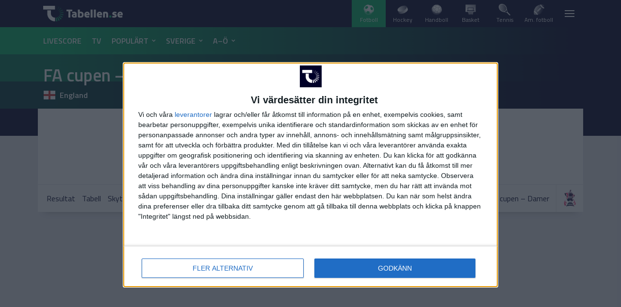

--- FILE ---
content_type: text/html; charset=UTF-8
request_url: https://tabellen.se/fotboll/fa-cupen-damer
body_size: 21140
content:
<!DOCTYPE HTML>
<html class="no-js" lang="sv-SE">
<head>
	<title>
	FA cupen &#8211; Damer - Fotboll | Tabellen.se	</title>
	<meta charset="utf-8">
	<meta name="description" content="På Tabellen.se kan ni enkelt ta del av tabeller, resultat och skytteligor från de största sporterna." />
	<meta http-equiv="X-UA-Compatible" content="IE=edge,chrome=1">
	<meta name="viewport" content="width=device-width, initial-scale=1.0">

	<!-- Apple Mobile Web App -->
	<!--<meta name="apple-mobile-web-app-capable" content="yes">
	<meta name="apple-mobile-web-app-status-bar-style" content="black">
	<meta name="format-detection" content="telephone=no">-->
	<meta name="apple-mobile-web-app-title" content="Tabellen.se">

	<link href="https://theme.tabellen.se/img/apple-touch-icons/2020/57.png" sizes="57x57" rel="apple-touch-icon-precomposed">
	<link href="https://theme.tabellen.se/img/apple-touch-icons/2020/72.png" sizes="72x72" rel="apple-touch-icon-precomposed">
	<link href="https://theme.tabellen.se/img/apple-touch-icons/2020/76.png" sizes="76x76" rel="apple-touch-icon-precomposed">
	<link href="https://theme.tabellen.se/img/apple-touch-icons/2020/114.png" sizes="114x114" rel="apple-touch-icon-precomposed">
	<link href="https://theme.tabellen.se/img/apple-touch-icons/2020/120.png" sizes="120x120" rel="apple-touch-icon-precomposed">
	<link href="https://theme.tabellen.se/img/apple-touch-icons/2020/144.png" sizes="144x144" rel="apple-touch-icon-precomposed">
	<link href="https://theme.tabellen.se/img/apple-touch-icons/2020/152.png" sizes="152x152" rel="apple-touch-icon-precomposed">

    <link rel="manifest" href="/manifest.json?v=2">

	<!-- Social media sharing -->
		<meta property="og:url" content="https://tabellen.se/fotboll/fa-cupen-damer" />
	<meta property="og:site_name" content="Tabellen.se"/>
	<meta property="og:title" content="FA cupen &#8211; Damer - Fotboll - Tabellen.se"/>	<meta property="og:description" content="På Tabellen.se kan ni enkelt ta del av tabeller, resultat och skytteligor från de största sporterna."/>
	<meta property="og:image" content="https://theme.tabellen.se/img/league-logos/football-1227.png"/>
	<meta name="twitter:card" content="summary" />
	<meta name="twitter:site" content="@tabellen_se" />
	<meta name="twitter:title" content="FA cupen &#8211; Damer - Fotboll - Tabellen.se" />	<meta name="twitter:description" content="På Tabellen.se kan ni enkelt ta del av tabeller, resultat och skytteligor från de största sporterna." />
	<meta name="twitter:image" content="https://theme.tabellen.se/img/league-logos/football-1227.png" />
		<!-- InMobi Choice. Consent Manager Tag v3.0 (for TCF 2.2) -->
<script type="text/javascript" async=true>
(function() {
  var host = 'tabellen.se';
  var element = document.createElement('script');
  var firstScript = document.getElementsByTagName('script')[0];
  var url = 'https://cmp.inmobi.com'
    .concat('/choice/', '31WfVeCkMAHUE', '/', host, '/choice.js?tag_version=V3');
  var uspTries = 0;
  var uspTriesLimit = 3;
  element.async = true;
  element.type = 'text/javascript';
  element.src = url;

  firstScript.parentNode.insertBefore(element, firstScript);

  function makeStub() {
    var TCF_LOCATOR_NAME = '__tcfapiLocator';
    var queue = [];
    var win = window;
    var cmpFrame;

    function addFrame() {
      var doc = win.document;
      var otherCMP = !!(win.frames[TCF_LOCATOR_NAME]);

      if (!otherCMP) {
        if (doc.body) {
          var iframe = doc.createElement('iframe');

          iframe.style.cssText = 'display:none';
          iframe.name = TCF_LOCATOR_NAME;
          doc.body.appendChild(iframe);
        } else {
          setTimeout(addFrame, 5);
        }
      }
      return !otherCMP;
    }

    function tcfAPIHandler() {
      var gdprApplies;
      var args = arguments;

      if (!args.length) {
        return queue;
      } else if (args[0] === 'setGdprApplies') {
        if (
          args.length > 3 &&
          args[2] === 2 &&
          typeof args[3] === 'boolean'
        ) {
          gdprApplies = args[3];
          if (typeof args[2] === 'function') {
            args[2]('set', true);
          }
        }
      } else if (args[0] === 'ping') {
        var retr = {
          gdprApplies: gdprApplies,
          cmpLoaded: false,
          cmpStatus: 'stub'
        };

        if (typeof args[2] === 'function') {
          args[2](retr);
        }
      } else {
        if(args[0] === 'init' && typeof args[3] === 'object') {
          args[3] = Object.assign(args[3], { tag_version: 'V3' });
        }
        queue.push(args);
      }
    }

    function postMessageEventHandler(event) {
      var msgIsString = typeof event.data === 'string';
      var json = {};

      try {
        if (msgIsString) {
          json = JSON.parse(event.data);
        } else {
          json = event.data;
        }
      } catch (ignore) {}

      var payload = json.__tcfapiCall;

      if (payload) {
        window.__tcfapi(
          payload.command,
          payload.version,
          function(retValue, success) {
            var returnMsg = {
              __tcfapiReturn: {
                returnValue: retValue,
                success: success,
                callId: payload.callId
              }
            };
            if (msgIsString) {
              returnMsg = JSON.stringify(returnMsg);
            }
            if (event && event.source && event.source.postMessage) {
              event.source.postMessage(returnMsg, '*');
            }
          },
          payload.parameter
        );
      }
    }

    while (win) {
      try {
        if (win.frames[TCF_LOCATOR_NAME]) {
          cmpFrame = win;
          break;
        }
      } catch (ignore) {}

      if (win === window.top) {
        break;
      }
      win = win.parent;
    }
    if (!cmpFrame) {
      addFrame();
      win.__tcfapi = tcfAPIHandler;
      win.addEventListener('message', postMessageEventHandler, false);
    }
  };

  makeStub();

  function makeGppStub() {
    const CMP_ID = 10;
    const SUPPORTED_APIS = [
      '2:tcfeuv2',
      '6:uspv1',
      '7:usnatv1',
      '8:usca',
      '9:usvav1',
      '10:uscov1',
      '11:usutv1',
      '12:usctv1'
    ];

    window.__gpp_addFrame = function (n) {
      if (!window.frames[n]) {
        if (document.body) {
          var i = document.createElement("iframe");
          i.style.cssText = "display:none";
          i.name = n;
          document.body.appendChild(i);
        } else {
          window.setTimeout(window.__gpp_addFrame, 10, n);
        }
      }
    };
    window.__gpp_stub = function () {
      var b = arguments;
      __gpp.queue = __gpp.queue || [];
      __gpp.events = __gpp.events || [];

      if (!b.length || (b.length == 1 && b[0] == "queue")) {
        return __gpp.queue;
      }

      if (b.length == 1 && b[0] == "events") {
        return __gpp.events;
      }

      var cmd = b[0];
      var clb = b.length > 1 ? b[1] : null;
      var par = b.length > 2 ? b[2] : null;
      if (cmd === "ping") {
        clb(
          {
            gppVersion: "1.1", // must be “Version.Subversion”, current: “1.1”
            cmpStatus: "stub", // possible values: stub, loading, loaded, error
            cmpDisplayStatus: "hidden", // possible values: hidden, visible, disabled
            signalStatus: "not ready", // possible values: not ready, ready
            supportedAPIs: SUPPORTED_APIS, // list of supported APIs
            cmpId: CMP_ID, // IAB assigned CMP ID, may be 0 during stub/loading
            sectionList: [],
            applicableSections: [-1],
            gppString: "",
            parsedSections: {},
          },
          true
        );
      } else if (cmd === "addEventListener") {
        if (!("lastId" in __gpp)) {
          __gpp.lastId = 0;
        }
        __gpp.lastId++;
        var lnr = __gpp.lastId;
        __gpp.events.push({
          id: lnr,
          callback: clb,
          parameter: par,
        });
        clb(
          {
            eventName: "listenerRegistered",
            listenerId: lnr, // Registered ID of the listener
            data: true, // positive signal
            pingData: {
              gppVersion: "1.1", // must be “Version.Subversion”, current: “1.1”
              cmpStatus: "stub", // possible values: stub, loading, loaded, error
              cmpDisplayStatus: "hidden", // possible values: hidden, visible, disabled
              signalStatus: "not ready", // possible values: not ready, ready
              supportedAPIs: SUPPORTED_APIS, // list of supported APIs
              cmpId: CMP_ID, // list of supported APIs
              sectionList: [],
              applicableSections: [-1],
              gppString: "",
              parsedSections: {},
            },
          },
          true
        );
      } else if (cmd === "removeEventListener") {
        var success = false;
        for (var i = 0; i < __gpp.events.length; i++) {
          if (__gpp.events[i].id == par) {
            __gpp.events.splice(i, 1);
            success = true;
            break;
          }
        }
        clb(
          {
            eventName: "listenerRemoved",
            listenerId: par, // Registered ID of the listener
            data: success, // status info
            pingData: {
              gppVersion: "1.1", // must be “Version.Subversion”, current: “1.1”
              cmpStatus: "stub", // possible values: stub, loading, loaded, error
              cmpDisplayStatus: "hidden", // possible values: hidden, visible, disabled
              signalStatus: "not ready", // possible values: not ready, ready
              supportedAPIs: SUPPORTED_APIS, // list of supported APIs
              cmpId: CMP_ID, // CMP ID
              sectionList: [],
              applicableSections: [-1],
              gppString: "",
              parsedSections: {},
            },
          },
          true
        );
      } else if (cmd === "hasSection") {
        clb(false, true);
      } else if (cmd === "getSection" || cmd === "getField") {
        clb(null, true);
      }
      //queue all other commands
      else {
        __gpp.queue.push([].slice.apply(b));
      }
    };
    window.__gpp_msghandler = function (event) {
      var msgIsString = typeof event.data === "string";
      try {
        var json = msgIsString ? JSON.parse(event.data) : event.data;
      } catch (e) {
        var json = null;
      }
      if (typeof json === "object" && json !== null && "__gppCall" in json) {
        var i = json.__gppCall;
        window.__gpp(
          i.command,
          function (retValue, success) {
            var returnMsg = {
              __gppReturn: {
                returnValue: retValue,
                success: success,
                callId: i.callId,
              },
            };
            event.source.postMessage(msgIsString ? JSON.stringify(returnMsg) : returnMsg, "*");
          },
          "parameter" in i ? i.parameter : null,
          "version" in i ? i.version : "1.1"
        );
      }
    };
    if (!("__gpp" in window) || typeof window.__gpp !== "function") {
      window.__gpp = window.__gpp_stub;
      window.addEventListener("message", window.__gpp_msghandler, false);
      window.__gpp_addFrame("__gppLocator");
    }
  };

  makeGppStub();

  var uspStubFunction = function() {
    var arg = arguments;
    if (typeof window.__uspapi !== uspStubFunction) {
      setTimeout(function() {
        if (typeof window.__uspapi !== 'undefined') {
          window.__uspapi.apply(window.__uspapi, arg);
        }
      }, 500);
    }
  };

  var checkIfUspIsReady = function() {
    uspTries++;
    if (window.__uspapi === uspStubFunction && uspTries < uspTriesLimit) {
      console.warn('USP is not accessible');
    } else {
      clearInterval(uspInterval);
    }
  };

  if (typeof window.__uspapi === 'undefined') {
    window.__uspapi = uspStubFunction;
    var uspInterval = setInterval(checkIfUspIsReady, 6000);
  }
})();
</script>
<!-- End InMobi Choice. Consent Manager Tag v3.0 (for TCF 2.2) -->	
	<!-- Google tag (gtag.js) GA4 -->
	<script async src="https://www.googletagmanager.com/gtag/js?id=G-5TT5HSPJ3L"></script>
	<script>
		window.dataLayer = window.dataLayer || [];
		function gtag(){dataLayer.push(arguments);}
		gtag('js', new Date());

		gtag('config', 'G-5TT5HSPJ3L');

		// Our custom function to handle backwards compatability when sending events in the code.
		function ga(previouslySendNowIgnore, event, action, eventCategory, eventLabel, value) {
			if (!!eventCategory) {
				gtag(event, action, {
					'event_category': eventCategory,
					'event_label': eventLabel,
					'value': value
				});
			} else {
				gtag(event, action);
			}
		}
	</script>
	<!-- End Google tag (gtag.js) GA4 -->

	<!--[if lt IE 9]>
	  <script src="https://html5shiv.googlecode.com/svn/trunk/html5.js"></script>
	<![endif]-->



	<meta name='robots' content='max-image-preview:large' />
<link rel='dns-prefetch' href='//theme.tabellen.se' />
<link rel='dns-prefetch' href='//fonts.googleapis.com' />
<!-- tabellen.se is managing ads with Advanced Ads --><script id="tabel-ready">
			/**
 * Wait for the page to be ready before firing JS.
 *
 * @param {function} callback - A callable function to be executed.
 * @param {string} [requestedState=complete] - document.readyState to wait for. Defaults to 'complete', can be 'interactive'.
 */
window.advanced_ads_ready = function ( callback, requestedState ) {
	requestedState = requestedState || 'complete';
	var checkState = function ( state ) {
		return requestedState === 'interactive' ? state !== 'loading' : state === 'complete';
	};

	// If we have reached the correct state, fire the callback.
	if ( checkState( document.readyState ) ) {
		callback();
		return;
	}
	// We are not yet in the correct state, attach an event handler, only fire once if the requested state is 'interactive'.
	document.addEventListener( 'readystatechange', function ( event ) {
		if ( checkState( event.target.readyState ) ) {
			callback();
		}
	}, {once: requestedState === 'interactive'} );
};

window.advanced_ads_ready_queue = window.advanced_ads_ready_queue || [];
		</script>
		<link rel='stylesheet' id='classic-theme-styles-css' href='https://tabellen.se/wp-includes/css/classic-themes.css?ver=6.2.8' type='text/css' media='all' />
<style id='global-styles-inline-css' type='text/css'>
body{--wp--preset--color--black: #000000;--wp--preset--color--cyan-bluish-gray: #abb8c3;--wp--preset--color--white: #ffffff;--wp--preset--color--pale-pink: #f78da7;--wp--preset--color--vivid-red: #cf2e2e;--wp--preset--color--luminous-vivid-orange: #ff6900;--wp--preset--color--luminous-vivid-amber: #fcb900;--wp--preset--color--light-green-cyan: #7bdcb5;--wp--preset--color--vivid-green-cyan: #00d084;--wp--preset--color--pale-cyan-blue: #8ed1fc;--wp--preset--color--vivid-cyan-blue: #0693e3;--wp--preset--color--vivid-purple: #9b51e0;--wp--preset--gradient--vivid-cyan-blue-to-vivid-purple: linear-gradient(135deg,rgba(6,147,227,1) 0%,rgb(155,81,224) 100%);--wp--preset--gradient--light-green-cyan-to-vivid-green-cyan: linear-gradient(135deg,rgb(122,220,180) 0%,rgb(0,208,130) 100%);--wp--preset--gradient--luminous-vivid-amber-to-luminous-vivid-orange: linear-gradient(135deg,rgba(252,185,0,1) 0%,rgba(255,105,0,1) 100%);--wp--preset--gradient--luminous-vivid-orange-to-vivid-red: linear-gradient(135deg,rgba(255,105,0,1) 0%,rgb(207,46,46) 100%);--wp--preset--gradient--very-light-gray-to-cyan-bluish-gray: linear-gradient(135deg,rgb(238,238,238) 0%,rgb(169,184,195) 100%);--wp--preset--gradient--cool-to-warm-spectrum: linear-gradient(135deg,rgb(74,234,220) 0%,rgb(151,120,209) 20%,rgb(207,42,186) 40%,rgb(238,44,130) 60%,rgb(251,105,98) 80%,rgb(254,248,76) 100%);--wp--preset--gradient--blush-light-purple: linear-gradient(135deg,rgb(255,206,236) 0%,rgb(152,150,240) 100%);--wp--preset--gradient--blush-bordeaux: linear-gradient(135deg,rgb(254,205,165) 0%,rgb(254,45,45) 50%,rgb(107,0,62) 100%);--wp--preset--gradient--luminous-dusk: linear-gradient(135deg,rgb(255,203,112) 0%,rgb(199,81,192) 50%,rgb(65,88,208) 100%);--wp--preset--gradient--pale-ocean: linear-gradient(135deg,rgb(255,245,203) 0%,rgb(182,227,212) 50%,rgb(51,167,181) 100%);--wp--preset--gradient--electric-grass: linear-gradient(135deg,rgb(202,248,128) 0%,rgb(113,206,126) 100%);--wp--preset--gradient--midnight: linear-gradient(135deg,rgb(2,3,129) 0%,rgb(40,116,252) 100%);--wp--preset--duotone--dark-grayscale: url('#wp-duotone-dark-grayscale');--wp--preset--duotone--grayscale: url('#wp-duotone-grayscale');--wp--preset--duotone--purple-yellow: url('#wp-duotone-purple-yellow');--wp--preset--duotone--blue-red: url('#wp-duotone-blue-red');--wp--preset--duotone--midnight: url('#wp-duotone-midnight');--wp--preset--duotone--magenta-yellow: url('#wp-duotone-magenta-yellow');--wp--preset--duotone--purple-green: url('#wp-duotone-purple-green');--wp--preset--duotone--blue-orange: url('#wp-duotone-blue-orange');--wp--preset--font-size--small: 13px;--wp--preset--font-size--medium: 20px;--wp--preset--font-size--large: 36px;--wp--preset--font-size--x-large: 42px;--wp--preset--spacing--20: 0.44rem;--wp--preset--spacing--30: 0.67rem;--wp--preset--spacing--40: 1rem;--wp--preset--spacing--50: 1.5rem;--wp--preset--spacing--60: 2.25rem;--wp--preset--spacing--70: 3.38rem;--wp--preset--spacing--80: 5.06rem;--wp--preset--shadow--natural: 6px 6px 9px rgba(0, 0, 0, 0.2);--wp--preset--shadow--deep: 12px 12px 50px rgba(0, 0, 0, 0.4);--wp--preset--shadow--sharp: 6px 6px 0px rgba(0, 0, 0, 0.2);--wp--preset--shadow--outlined: 6px 6px 0px -3px rgba(255, 255, 255, 1), 6px 6px rgba(0, 0, 0, 1);--wp--preset--shadow--crisp: 6px 6px 0px rgba(0, 0, 0, 1);}:where(.is-layout-flex){gap: 0.5em;}body .is-layout-flow > .alignleft{float: left;margin-inline-start: 0;margin-inline-end: 2em;}body .is-layout-flow > .alignright{float: right;margin-inline-start: 2em;margin-inline-end: 0;}body .is-layout-flow > .aligncenter{margin-left: auto !important;margin-right: auto !important;}body .is-layout-constrained > .alignleft{float: left;margin-inline-start: 0;margin-inline-end: 2em;}body .is-layout-constrained > .alignright{float: right;margin-inline-start: 2em;margin-inline-end: 0;}body .is-layout-constrained > .aligncenter{margin-left: auto !important;margin-right: auto !important;}body .is-layout-constrained > :where(:not(.alignleft):not(.alignright):not(.alignfull)){max-width: var(--wp--style--global--content-size);margin-left: auto !important;margin-right: auto !important;}body .is-layout-constrained > .alignwide{max-width: var(--wp--style--global--wide-size);}body .is-layout-flex{display: flex;}body .is-layout-flex{flex-wrap: wrap;align-items: center;}body .is-layout-flex > *{margin: 0;}:where(.wp-block-columns.is-layout-flex){gap: 2em;}.has-black-color{color: var(--wp--preset--color--black) !important;}.has-cyan-bluish-gray-color{color: var(--wp--preset--color--cyan-bluish-gray) !important;}.has-white-color{color: var(--wp--preset--color--white) !important;}.has-pale-pink-color{color: var(--wp--preset--color--pale-pink) !important;}.has-vivid-red-color{color: var(--wp--preset--color--vivid-red) !important;}.has-luminous-vivid-orange-color{color: var(--wp--preset--color--luminous-vivid-orange) !important;}.has-luminous-vivid-amber-color{color: var(--wp--preset--color--luminous-vivid-amber) !important;}.has-light-green-cyan-color{color: var(--wp--preset--color--light-green-cyan) !important;}.has-vivid-green-cyan-color{color: var(--wp--preset--color--vivid-green-cyan) !important;}.has-pale-cyan-blue-color{color: var(--wp--preset--color--pale-cyan-blue) !important;}.has-vivid-cyan-blue-color{color: var(--wp--preset--color--vivid-cyan-blue) !important;}.has-vivid-purple-color{color: var(--wp--preset--color--vivid-purple) !important;}.has-black-background-color{background-color: var(--wp--preset--color--black) !important;}.has-cyan-bluish-gray-background-color{background-color: var(--wp--preset--color--cyan-bluish-gray) !important;}.has-white-background-color{background-color: var(--wp--preset--color--white) !important;}.has-pale-pink-background-color{background-color: var(--wp--preset--color--pale-pink) !important;}.has-vivid-red-background-color{background-color: var(--wp--preset--color--vivid-red) !important;}.has-luminous-vivid-orange-background-color{background-color: var(--wp--preset--color--luminous-vivid-orange) !important;}.has-luminous-vivid-amber-background-color{background-color: var(--wp--preset--color--luminous-vivid-amber) !important;}.has-light-green-cyan-background-color{background-color: var(--wp--preset--color--light-green-cyan) !important;}.has-vivid-green-cyan-background-color{background-color: var(--wp--preset--color--vivid-green-cyan) !important;}.has-pale-cyan-blue-background-color{background-color: var(--wp--preset--color--pale-cyan-blue) !important;}.has-vivid-cyan-blue-background-color{background-color: var(--wp--preset--color--vivid-cyan-blue) !important;}.has-vivid-purple-background-color{background-color: var(--wp--preset--color--vivid-purple) !important;}.has-black-border-color{border-color: var(--wp--preset--color--black) !important;}.has-cyan-bluish-gray-border-color{border-color: var(--wp--preset--color--cyan-bluish-gray) !important;}.has-white-border-color{border-color: var(--wp--preset--color--white) !important;}.has-pale-pink-border-color{border-color: var(--wp--preset--color--pale-pink) !important;}.has-vivid-red-border-color{border-color: var(--wp--preset--color--vivid-red) !important;}.has-luminous-vivid-orange-border-color{border-color: var(--wp--preset--color--luminous-vivid-orange) !important;}.has-luminous-vivid-amber-border-color{border-color: var(--wp--preset--color--luminous-vivid-amber) !important;}.has-light-green-cyan-border-color{border-color: var(--wp--preset--color--light-green-cyan) !important;}.has-vivid-green-cyan-border-color{border-color: var(--wp--preset--color--vivid-green-cyan) !important;}.has-pale-cyan-blue-border-color{border-color: var(--wp--preset--color--pale-cyan-blue) !important;}.has-vivid-cyan-blue-border-color{border-color: var(--wp--preset--color--vivid-cyan-blue) !important;}.has-vivid-purple-border-color{border-color: var(--wp--preset--color--vivid-purple) !important;}.has-vivid-cyan-blue-to-vivid-purple-gradient-background{background: var(--wp--preset--gradient--vivid-cyan-blue-to-vivid-purple) !important;}.has-light-green-cyan-to-vivid-green-cyan-gradient-background{background: var(--wp--preset--gradient--light-green-cyan-to-vivid-green-cyan) !important;}.has-luminous-vivid-amber-to-luminous-vivid-orange-gradient-background{background: var(--wp--preset--gradient--luminous-vivid-amber-to-luminous-vivid-orange) !important;}.has-luminous-vivid-orange-to-vivid-red-gradient-background{background: var(--wp--preset--gradient--luminous-vivid-orange-to-vivid-red) !important;}.has-very-light-gray-to-cyan-bluish-gray-gradient-background{background: var(--wp--preset--gradient--very-light-gray-to-cyan-bluish-gray) !important;}.has-cool-to-warm-spectrum-gradient-background{background: var(--wp--preset--gradient--cool-to-warm-spectrum) !important;}.has-blush-light-purple-gradient-background{background: var(--wp--preset--gradient--blush-light-purple) !important;}.has-blush-bordeaux-gradient-background{background: var(--wp--preset--gradient--blush-bordeaux) !important;}.has-luminous-dusk-gradient-background{background: var(--wp--preset--gradient--luminous-dusk) !important;}.has-pale-ocean-gradient-background{background: var(--wp--preset--gradient--pale-ocean) !important;}.has-electric-grass-gradient-background{background: var(--wp--preset--gradient--electric-grass) !important;}.has-midnight-gradient-background{background: var(--wp--preset--gradient--midnight) !important;}.has-small-font-size{font-size: var(--wp--preset--font-size--small) !important;}.has-medium-font-size{font-size: var(--wp--preset--font-size--medium) !important;}.has-large-font-size{font-size: var(--wp--preset--font-size--large) !important;}.has-x-large-font-size{font-size: var(--wp--preset--font-size--x-large) !important;}
.wp-block-navigation a:where(:not(.wp-element-button)){color: inherit;}
:where(.wp-block-columns.is-layout-flex){gap: 2em;}
.wp-block-pullquote{font-size: 1.5em;line-height: 1.6;}
</style>
<link rel='stylesheet' id='Titillium Web-css' href='https://fonts.googleapis.com/css?family=Titillium+Web%3A400%2C400i%2C600%2C600i%2C700%2C700i&#038;display=swap&#038;ver=6.2.8' type='text/css' media='all' />
<link rel='stylesheet' id='tabellen2020-main-style-css' href='https://theme.tabellen.se/css/tabellen2020-main-style-14.css?v=1763491005' type='text/css' media='screen' />
<link rel='stylesheet' id='style-css' href='https://tabellen.se/wp-content/themes/tabellen2020-01/style.css?ver=1.1.1' type='text/css' media='all' />
<script type='text/javascript' src='https://tabellen.se/wp-includes/js/jquery/jquery.js?ver=3.6.4' id='jquery-core-js'></script>
<script type='text/javascript' src='https://tabellen.se/wp-includes/js/jquery/jquery-migrate.js?ver=3.4.0' id='jquery-migrate-js'></script>
<script type='text/javascript' id='jquery-js-after'>
var $ = jQuery.noConflict();
</script>
<script type='text/javascript' src='https://tabellen.se/api/router.php?route=league_renderer_js&#038;ver=1.0.5' id='LeagueRenderer-js'></script>
<link rel="https://api.w.org/" href="https://tabellen.se/wp-json/" /><link rel="EditURI" type="application/rsd+xml" title="RSD" href="https://tabellen.se/xmlrpc.php?rsd" />
<link rel="wlwmanifest" type="application/wlwmanifest+xml" href="https://tabellen.se/wp-includes/wlwmanifest.xml" />
<link rel="canonical" href="https://tabellen.se/fotboll/fa-cupen-damer" />
<link rel='shortlink' href='https://tabellen.se/?p=6855' />
<link rel="alternate" type="application/json+oembed" href="https://tabellen.se/wp-json/oembed/1.0/embed?url=https%3A%2F%2Ftabellen.se%2Ffotboll%2Ffa-cupen-damer" />
<link rel="alternate" type="text/xml+oembed" href="https://tabellen.se/wp-json/oembed/1.0/embed?url=https%3A%2F%2Ftabellen.se%2Ffotboll%2Ffa-cupen-damer&#038;format=xml" />
<link rel="icon" href="https://tabellen.se/wp-content/uploads/2020/06/cropped-512-32x32.png" sizes="32x32" />
<link rel="icon" href="https://tabellen.se/wp-content/uploads/2020/06/cropped-512-192x192.png" sizes="192x192" />
<link rel="apple-touch-icon" href="https://tabellen.se/wp-content/uploads/2020/06/cropped-512-180x180.png" />
<meta name="msapplication-TileImage" content="https://tabellen.se/wp-content/uploads/2020/06/cropped-512-270x270.png" />
		<style>
		.element {
			background: -moz-linear-gradient(left, rgba(0,180,102,1) 50%, rgba(0,0,40,1) 50%);
			background: -webkit-linear-gradient(left, rgba(0,180,102,1) 50%,rgba(0,0,40,1) 50%);
			background: linear-gradient(to right, rgba(0,180,102,1) 50%,rgba(0,0,40,1) 50%);
		}
		.element::before {
			background: -moz-linear-gradient(left, rgba(0,180,102,1) 0%, rgba(0,0,40,1) 100%);
			background: -webkit-linear-gradient(left, rgba(0,180,102,1) 0%,rgba(0,0,40,1) 100%);
			background: linear-gradient(to right, rgba(0,180,102,1) 0%,rgba(0,0,40,1) 100%);
		}
		#header,
		#sport-menu,
		#page-header,
		#article-header #tabs ul,
		.match-box .match-info {
			background: rgb(0,0,40);
		}
		.close-menu {
			background: rgba(0,0,40,0.75);
		}
		.close-menu::before {
			background: rgba(0,180,102,0.25);
		}
		.pushes li a {
			color: rgb(0,0,40);
			border-color: rgba(0,0,40,0.1) !important;
		}
		.pushes li .image {
			background-color: rgba(0,0,40,0.05);
		}
		.pushes li.current-menu-item a {
			color: rgb(0,180,102);
			border-color: rgba(0,180,102,0.5) !important;
		}
		.pushes li.current-menu-item .image {
			background-color: rgba(0,180,102,0.125);
		}
		.sub-menu-list li.country label {
			background: rgba(0,0,40,0.05);
			border-color: rgba(0,0,40,0.1) !important;
		}
		body,
		.sub-menu-list li a {
			color: rgb(0,0,40);
		}
		body,
		.pr.large::before {
			background: rgba(0,0,40,0.1);
		}
		#article-header {
			border-bottom-color: rgba(0,0,40,0.1) !important;
		}
		#article-header #tabs ul li a {
			border-left-color: rgba(0,0,40,0.25) !important;
		}
		#article-header #tabs ul li.active a {
			color: rgb(0,0,40);
		}
		#article-header .nav-scroll {
			color: rgba(0,0,40,0.5);
		}
		#article-nav .league-logo {
			border-left-color: rgba(0,0,40,0.1) !important;
		}
		#article-nav ul li a,
		#article-nav ul li a:hover {
			color: rgb(0,0,40);
		}
		#sport-menu ul li.active a {
			background: rgba(0,180,102,1);
		}
		.sub-menu-title,
		li.match-event .event-time,
		.match-header .match-title,
		#article-nav ul li a.active,
		.text-ad.link a,
		#footer a {
			color: rgb(0,180,102);
		}
		.tv-match a:hover {
			color: rgb(0,180,102);
		}
		#article-header #tabs ul li.active,
		#article-header #tabs ul li.active a:hover,
		#article-header #tabs ul li.current-cat,
		#article-header #tabs ul li.current-cat a:hover,
		.content-tabs .tab.current,
		.content-tabs .tab.current a:hover {
			background: rgb(0,180,102) !important;
		}
		#article-header .nav-scroll:hover {
			color: rgb(0,180,102);
		}
		.match_date,
		.live_league_name,
		.no_matches {
			background: rgba(0,0,40,0.05);
		}
		.section-heading,
		.section__header {
			background: rgb(0,180,102);
		}
		.load-more-inner {
			border-color: rgba(0,180,102,1);
			background: rgba(0,180,102,0.125);
			color: rgba(0,180,102,1);
		}
		.more-links .inner {
			border-color: rgba(0,180,102,1);
			background: rgba(0,180,102,0.125);
		}
		.more-links li a {
			color: rgba(0,180,102,1);
		}
		@media screen and (min-width: 1025px) {
			.sub-menu-list li a:hover {
				color: rgb(0,180,102);
			}
			#article-nav ul li a:hover,
			#article-nav ul li a.active:hover {
				color: rgb(0,180,102);
			}
		}
		@media screen and (min-width: 768px) {
			.element-4 {
				background: rgb(0,0,40);
			}
		}
		@media screen and (max-width: 767px) {
			#menu-popular:checked ~ #menu .menu-item.popular .label-open,
			#menu-sweden:checked ~ #menu .menu-item.sweden .label-open,
			#menu-all:checked ~ #menu .menu-item.all .label-open {
				color: rgb(0,0,40);
			}
			.sub-menu-list li a {
				border-bottom-color: rgba(0,0,40,0.1) !important;
			}
		}
	</style>
	<div id="install-app" class="slider close">
  <div class="container">
    <div class="slider-content">
      <div class="icon"></div>
      <div class="text">
        <h3 class='dialog-title'>Tabellen som app</h3><p>Tabellen.se</p>      </div>
    </div>
    <div class="slider-buttons">
      <div id="install-app-button" class="slider-button">Lägg till på startskärm</div>
    </div>
    <div id="install-app-close" class="slider-close"></div>
  </div>
</div>
<script>
  // Variable to store the deferred prompt.
  var deferredPrompt;

  /**
   * Get a Fibonacci serie with n elements.
   *
   * @param n the index of the Fibonacci to get.
   * @return a Fibonacci serie with n elements.
   */
  var getFibonacciSeries = function(n) {
    if (n === 1) {
      return [0, 1];
    } else {
      var s = getFibonacciSeries(n - 1);
      s.push(s[s.length - 1] + s[s.length - 2]);
      return s;
    }
  };

  /**
   * Get the n'th Fibonacci number.
   *
   * @param n the index of the Fibonacci to get.
   * @return the n'th Fibonacci number.
   */
  var getFibonacciNumber = function(n) {
    var series = getFibonacciSeries(n + 1);
    return series[series.length - 1];
  }

  /**
   * Set a plain data cookie with an expiration date.
   *
   * @param cname the name of the cookie.
   * @param cvalue the value of the cookie.
   * @param exdays the number of days before the cookie expires.
   */
  function _setCookie(cname, cvalue, exdays) {
    var d = new Date();
    d.setTime(d.getTime() + (exdays * 24 * 60 * 60 * 1000));
    var expires = "expires=" + d.toUTCString();
    document.cookie = cname + "=" + cvalue + ";" + expires + ";path=/";
  }

  /**
   * Check if a cookie is set.
   *
   * @param cname the name of the cookie.
   * @return true if the cookie is set, false otherwise.
   */
  function _isCookieSet(cname) {
    return document.cookie.indexOf(cname + "=") == -1;
  }

  /**
   * Get a cookie.
   *
   * @param cname the name of the cookie.
   * @return the cookie value.
   */
  function _getCookie(cname) {
    const value = `; ${document.cookie}`;
    const parts = value.split(`; ${cname}=`);
    if (parts.length === 2) {
      return parts.pop().split(';').shift();
    } else {
      return false;
    }
  }

  if ('serviceWorker' in navigator) {
    window.addEventListener('load', function() {
      navigator.serviceWorker.register('/OneSignalSDKWorker.js').then(function(registration) {
        // Registration was successful
        console.log('ServiceWorker registration successful with scope: ', registration.scope);
      }, function(err) {
        // registration failed :(
        console.log('ServiceWorker registration failed: ', err);
      });
    });
  }

  // Show the page loading spinner for internal pages.
  window.onpageshow = function(event) {
    $("#loading").removeClass("active");
  };

  $(document).ready(function() {
    $('a').click(function(e) {
      if ((location.hostname === this.hostname || !this.hostname.length) &&
          !!this.href &&
          (this.href.indexOf('#') === -1) &&
          (this.href.indexOf('mailto:') === -1)) {
        $("#loading").addClass("active");

        if (!/match\/(\d{4}_\d+)/.test(this.href)) {

          if (!!leagueId) {
            // League ID and setLimitCookie is defined in league renderer. Those are global.
            setLimitCookie(leagueId, 10, 10, 0);
          }
          if (sport >= 0) {
            // Sport and setDayCookie is defined in league renderer. Those are global.
            setDayCookie(sport, 0, 0);
          } 
        }
      }
    });

    // Display a pre-dialog to tell user that they can install the app
    window.addEventListener('beforeinstallprompt', function(e) {
      console.log('beforeinstallprompt Event fired');

      // It's android show our prompt first.
      e.preventDefault();

      // Show only if user has not already declined it.
      if (_isCookieSet("decline_add_homescreen")) {
        // Stash the event so it can be triggered later.
        deferredPrompt = e;

        // Trigger our own dialog to show.
        setTimeout(function() {
          $('#install-app').toggleClass('close');
          console.log("Showing add to homescreen dialog.");
        }, 4000);
      } else {
        console.log("Not showing add to homescreen dialog since user has declined.");
      }
    });

    // Handle button key presses.
    $('#install-app-button').click(function(e) {
      console.log('User clicked ok.');
      if (typeof ga === "function") {
        ga("send", "event", "INSTALL_APP", "ACCEPT", "");
      }
      // Remove our dialog.
      $('#install-app').toggleClass('close');

      if (deferredPrompt) {
        // Show the android prompt.
        deferredPrompt.prompt();

        // Check the result.
        deferredPrompt.userChoice.then(function(choiceResult) {
          console.log(choiceResult.outcome);
          if (choiceResult.outcome === 'dismissed') {
            console.log('User cancelled home screen install.');
            if (typeof ga === "function") {
              ga("send", "event", "INSTALL_APP", "DISMISSED", "");
            }
          } else {
            console.log('User added to home screen.');
            totalDismissTimes = Number(_getCookie("show_prompt_wait_time") || 0);
            if (typeof ga === "function") {
              ga("send", "event", "INSTALL_APP", "INSTALLED", totalDismissTimes);
            }
          }

          // We set this here, just to make sure that it's not accidently shown twice the same day.
          // This is mostly since we have noted that chrome on android calls beforeinstallprompt
          // one more time after the user has confirmed the install prompt.
          _setCookie("decline_add_homescreen", "true", 1);
        });

        deferredPrompt = null;
      }
    });
    $('#install-app-close').click(function(e) {
      // Remove our dialog.
      if (typeof ga === "function") {
        ga("send", "event", "INSTALL_APP", "CLOSE", "");
      }
      $('#install-app').toggleClass('close');

      // Set cookie so that prompt is not shown directly. Use Fibonacci serie to calculate the
      // expiration date based on previous declines.
      prevFibonacciIndex = Number(_getCookie("show_prompt_wait_time") || 0);
      newFibonacciIndex = prevFibonacciIndex + 1.0;
      declineTime = getFibonacciNumber(newFibonacciIndex);
      _setCookie("decline_add_homescreen", "true", declineTime);
      _setCookie("show_prompt_wait_time", newFibonacciIndex, declineTime + 10);
    });
  });
</script>
	
	<!-- Leeads Adnami script -->
	<script async='async' src='https://macro.adnami.io/macro/hosts/adsm.macro.tabellen.se.js'></script>
	
<body class="football-template-default single single-football postid-6855 aa-prefix-tabel-" id="football">

	<!-- Start of Leeads sport campaign 2025-01-28 -->
	<script async='async' src='https://lwadm.com/lw/pbjs?pid=5ef16cca-8b7c-44bf-8d81-314c23714660'></script>
	<script type='text/javascript'>
		var lwhble = lwhble || {cmd:[]};
	</script>
	<!-- End of Leeads sport campaign 2025-01-28 -->

	<!-- Load Enquire js in order to enable/disable script based on screen size. -->
	<script src='https://cdnjs.cloudflare.com/ajax/libs/enquire.js/2.0.1/enquire.min.js'></script>

	<!-- Start of Leeads Ads integration part. -->
	<script async='async' src='https://lwadm.com/lw/pbjs?pid=5ef16cca-8b7c-44bf-8d81-314c23714660'></script>
	<script type='text/javascript'>
		var lwhble = lwhble || {cmd:[]};
	</script>
	<!-- End of Leeads Ads integration part. -->

	<div id="loading">
		<i class="fa fa-circle-o-notch fa-spin fa-3x fa-fw"></i>
	</div>
	
	<div class="pr-full-desktop">
	<div id='tabellen_helsida-desktop'></div>
	<script type='text/javascript'>
		window.enquire.register("screen and (min-width: 768px)", {
			match : function() {
				console.log("Loading ad with id: tabellen_helsida-desktop");
				lwhble.cmd.push(function() {
					lwhble.loadAd({tagId: 'tabellen_helsida-desktop'});
				});
				setTimeout(function() {
					var element = document.getElementById("tabellen_helsida-desktop");
					console.log("Check if ad was loaded for element", element);
					if (element && element.firstChild) {
						element.classList.add("pr-wrapper");
					} else {
						element.classList.remove("pr-wrapper");
					}
				}, 1000);
			}
		});
	</script>
</div>	<div class="pr-full-mobile">
	<div id='tabellen_helsida-mobil'></div>
	<script type='text/javascript'>
		window.enquire.register("screen and (max-width: 767px)", {
			match : function() {
				console.log("Loading ad with id: tabellen_helsida-mobil");
				lwhble.cmd.push(function() {
					lwhble.loadAd({tagId: 'tabellen_helsida-mobil'});
				});
				setTimeout(function() {
					var element = document.getElementById("tabellen_helsida-mobil");
					console.log("Check if ad was loaded for element", element);
					if (element && element.firstChild) {
						element.classList.add("pr-wrapper");
					} else {
						element.classList.remove("pr-wrapper");
					}
				}, 1000);
			}
		});
	</script>
</div>	
	<input type="radio" name="main-menu" id="menu-popular" class="navtrigger menu-active"/>
	<input type="radio" name="main-menu" id="menu-sweden" class="navtrigger menu-active"/>
	<input type="radio" name="main-menu" id="menu-rankings" class="navtrigger menu-active"/>
	<input type="radio" name="main-menu" id="menu-atp" class="navtrigger menu-active"/>
	<input type="radio" name="main-menu" id="menu-wta" class="navtrigger menu-active"/>
	<input type="radio" name="main-menu" id="menu-all" class="navtrigger menu-active"/>
	<input type="radio" name="main-menu" id="menu-inactive" class="navtrigger menu-inactive" checked/>
	<header id="header">
		<div class="container">
			<div class="area clearfix">
				<div id="logo">
					<a href="/">						<svg version="1.1" id="Layer_1" xmlns="http://www.w3.org/2000/svg" xmlns:xlink="http://www.w3.org/1999/xlink" x="0px" y="0px"
							 viewBox="0 0 164 32" style="enable-background:new 0 0 164 32;" xml:space="preserve">
						<style type="text/css">
							.st0{fill:#FFFFFF;}
							.color{fill:rgb(0,180,102);}
							.st1{opacity:0.3;}
							.st2{opacity:0.2;}
							.st3{opacity:0.1;}
							.st4{opacity:0.6;}
							.st5{opacity:0.4;}
							.st6{opacity:0.5;}
							.st7{opacity:1;}
							.st8{opacity:0.7;}
							.st9{opacity:0.8;}
							.st10{opacity:0.9;}
						</style>
						<g>
							<g>
								<rect class="st0" width="24.376" height="7.618"/>
							</g>
							<g>
								<path class="st0" d="M24.376,31.993c-8.821,0-15.997-7.176-15.997-15.997V9.141h7.618v6.856c0,4.62,3.759,8.379,8.379,8.379
									V31.993z"/>
							</g>
							<g>
								<path class="color st1" d="M31.174,9.486l0.015,0.012c0.343,0.278,0.67,0.59,0.971,0.929l0.019,0.023L37.859,5.4l0.004-0.061
									l-0.019,0.019c-0.567-0.64-1.184-1.23-1.84-1.763l-0.015-0.012l-4.803,5.888L31.174,9.486z"/>
								<path class="color st2" d="M28.847,8.15l0.019,0.008c0.392,0.148,0.781,0.331,1.154,0.541h-0.011L30.1,8.744l3.801-6.578l0.012-0.019
									L33.89,2.136c-0.743-0.431-1.527-0.8-2.327-1.105l-0.019-0.004L28.855,8.13L28.847,8.15z"/>
								<path class="color st3" d="M27.556,7.784l0.042,0.007l1.512-7.45l-0.004-0.015l0.004-0.004l-0.038-0.008
									c-0.831-0.168-1.683-0.27-2.533-0.301L26.52,0.01l-0.301,7.614h0.019c0.446,0.019,0.891,0.072,1.318,0.156V7.784z"/>
								<path class="color st4" d="M34.256,16.628v0.019c-0.038,0.45-0.106,0.895-0.213,1.329l0.019,0.004h0.019l-0.038,0.004l7.381,1.802h0.004
									l0.019-0.015c0.202-0.83,0.335-1.683,0.404-2.544v-0.019L34.256,16.628z"/>
								<path class="color st5" d="M32.965,11.49l0.012,0.015c0.244,0.381,0.453,0.781,0.625,1.185l0.015,0.027l0.038-0.011l-0.004-0.004
									l6.947-2.978l0.023-0.012l-0.015-0.019c-0.339-0.788-0.742-1.554-1.204-2.274l-0.007-0.019l-6.41,4.083L32.965,11.49z"/>
								<path class="color st6" d="M34.027,13.946l0.004,0.019c0.11,0.438,0.183,0.884,0.221,1.333l0.004,0.019l7.568-0.625l0.019-0.042h-0.004
									c-0.068-0.849-0.209-1.695-0.415-2.521l-0.004-0.019l-7.374,1.832L34.027,13.946z"/>
								<path class="color st7" d="M27.648,24.196L27.629,24.2c-0.438,0.092-0.888,0.149-1.345,0.168h-0.019l0.347,7.587L26.677,32l-0.015-0.027
									c0.849-0.038,1.699-0.145,2.525-0.32l0.019-0.004l-1.554-7.438L27.648,24.196z"/>
								<path class="color st8" d="M33.631,19.233l-0.008,0.019c-0.175,0.411-0.385,0.811-0.621,1.192l-0.019,0.015l6.433,4.041v0.008h0.019
									l0.007,0.004l0.012-0.015c0.457-0.731,0.857-1.497,1.188-2.285l0.007-0.015l-7-2.956L33.631,19.233z"/>
								<path class="color st9" d="M32.21,21.511l-0.015,0.015c-0.297,0.339-0.625,0.655-0.967,0.937l-0.019,0.015l4.83,5.858l0.019,0.015
									l0.019-0.015c0.663-0.545,1.284-1.147,1.843-1.783l0.012-0.015l-5.706-5.016L32.21,21.511z"/>
								<path class="color st10" d="M30.116,23.183v0.057c-0.381,0.225-0.781,0.415-1.188,0.571l-0.034,0.015h0.004l-0.004,0.004l2.731,7.088
									l0.012,0.015l0.019-0.008c0.792-0.305,1.573-0.682,2.316-1.116l0.019-0.011L30.15,23.24L30.116,23.183z"/>
							</g>
						</g>
						<g>
							<path class="st0" d="M52,11.306h-3.796C48.068,10.655,48,10.057,48,9.512c0-0.5,0.068-1.083,0.204-1.75h11.614
								c0.061,0.334,0.106,0.644,0.137,0.932C59.985,8.981,60,9.254,60,9.512c0,0.499-0.061,1.099-0.182,1.795h-3.795v12.728
								c-0.803,0.136-1.47,0.204-2,0.204c-0.561,0-1.236-0.068-2.023-0.204V11.306z"/>
							<path class="st0" d="M65.5,16.489c-0.015-0.273-0.091-0.5-0.227-0.682c-0.136-0.182-0.311-0.322-0.523-0.42
								c-0.212-0.098-0.447-0.166-0.704-0.205c-0.257-0.038-0.522-0.057-0.795-0.057c-0.364,0-0.788,0.042-1.273,0.125
								c-0.485,0.084-0.985,0.216-1.5,0.398c-0.136-0.257-0.254-0.492-0.352-0.704c-0.098-0.212-0.175-0.428-0.227-0.648
								c-0.053-0.22-0.091-0.447-0.114-0.682c-0.023-0.235-0.034-0.503-0.034-0.806c0.727-0.242,1.451-0.424,2.171-0.545
								c0.719-0.121,1.367-0.182,1.943-0.182c0.788,0,1.5,0.095,2.137,0.284c0.636,0.189,1.178,0.481,1.625,0.875
								c0.446,0.394,0.791,0.897,1.034,1.511c0.243,0.614,0.364,1.345,0.364,2.194v6.659c-0.576,0.167-1.273,0.334-2.091,0.5
								c-0.818,0.166-1.682,0.25-2.591,0.25c-0.789,0-1.511-0.073-2.171-0.216c-0.659-0.144-1.224-0.375-1.693-0.693
								c-0.47-0.318-0.837-0.739-1.102-1.261c-0.265-0.523-0.397-1.163-0.397-1.921c0-0.742,0.159-1.356,0.477-1.841
								c0.318-0.485,0.727-0.872,1.227-1.159c0.499-0.288,1.053-0.488,1.659-0.602c0.606-0.114,1.197-0.17,1.773-0.17H65.5z M65.5,18.898
								h-1.295c-0.53,0-0.977,0.113-1.341,0.341c-0.364,0.227-0.546,0.545-0.546,0.954c0,0.303,0.069,0.542,0.205,0.716
								c0.136,0.174,0.307,0.306,0.511,0.397c0.205,0.091,0.424,0.152,0.659,0.182c0.235,0.03,0.451,0.045,0.648,0.045
								c0.136,0,0.333-0.015,0.59-0.045c0.257-0.03,0.447-0.061,0.568-0.091V18.898z"/>
							<path class="st0" d="M88.728,19.443c0.166,0.621,0.458,1.061,0.874,1.318c0.417,0.257,0.966,0.386,1.648,0.386
								c0.439,0,0.931-0.053,1.477-0.159c0.546-0.106,1.083-0.265,1.614-0.477c0.212,0.394,0.397,0.863,0.556,1.409
								c0.159,0.545,0.246,1.113,0.261,1.705c-1.349,0.499-2.727,0.749-4.136,0.749c-1.091,0-2.026-0.152-2.806-0.454
								c-0.781-0.303-1.418-0.724-1.91-1.261c-0.493-0.538-0.856-1.178-1.091-1.921c-0.235-0.742-0.352-1.553-0.352-2.432
								c0-0.863,0.121-1.674,0.364-2.432c0.242-0.758,0.606-1.417,1.091-1.978c0.485-0.56,1.091-1.003,1.819-1.329
								c0.727-0.326,1.576-0.488,2.546-0.488c0.803,0,1.519,0.136,2.148,0.409c0.628,0.272,1.162,0.647,1.602,1.125
								c0.439,0.478,0.777,1.054,1.011,1.728c0.235,0.675,0.353,1.406,0.353,2.194c0,0.409-0.019,0.776-0.057,1.102
								c-0.038,0.326-0.073,0.595-0.102,0.806H88.728z M92.319,16.829c-0.03-0.53-0.193-0.973-0.488-1.329
								c-0.295-0.356-0.724-0.534-1.284-0.534c-0.485,0-0.901,0.152-1.25,0.455c-0.349,0.303-0.553,0.772-0.614,1.409H92.319z"/>
							<path class="st0" d="M97.751,7.807C98.16,7.746,98.531,7.7,98.864,7.67c0.334-0.03,0.629-0.045,0.887-0.045
								c0.272,0,0.579,0.015,0.92,0.045c0.341,0.03,0.708,0.076,1.102,0.137v16.228c-0.803,0.136-1.47,0.204-2.001,0.204
								c-0.561,0-1.235-0.068-2.023-0.204V7.807z"/>
							<path class="st0" d="M104.501,7.807c0.409-0.061,0.781-0.107,1.113-0.137c0.334-0.03,0.629-0.045,0.887-0.045
								c0.272,0,0.579,0.015,0.92,0.045c0.341,0.03,0.708,0.076,1.102,0.137v16.228c-0.803,0.136-1.47,0.204-2.001,0.204
								c-0.561,0-1.235-0.068-2.023-0.204V7.807z"/>
							<path class="st0" d="M114.456,19.443c0.166,0.621,0.458,1.061,0.874,1.318c0.417,0.257,0.966,0.386,1.648,0.386
								c0.439,0,0.931-0.053,1.477-0.159c0.546-0.106,1.083-0.265,1.614-0.477c0.212,0.394,0.397,0.863,0.556,1.409
								c0.159,0.545,0.246,1.113,0.261,1.705c-1.349,0.499-2.727,0.749-4.136,0.749c-1.091,0-2.026-0.152-2.806-0.454
								c-0.781-0.303-1.418-0.724-1.91-1.261c-0.493-0.538-0.856-1.178-1.091-1.921c-0.235-0.742-0.352-1.553-0.352-2.432
								c0-0.863,0.121-1.674,0.364-2.432c0.242-0.758,0.606-1.417,1.091-1.978c0.485-0.56,1.091-1.003,1.819-1.329
								c0.727-0.326,1.576-0.488,2.546-0.488c0.803,0,1.519,0.136,2.148,0.409c0.628,0.272,1.162,0.647,1.602,1.125
								c0.439,0.478,0.777,1.054,1.011,1.728c0.235,0.675,0.353,1.406,0.353,2.194c0,0.409-0.019,0.776-0.057,1.102
								c-0.038,0.326-0.073,0.595-0.102,0.806H114.456z M118.047,16.829c-0.03-0.53-0.193-0.973-0.488-1.329
								c-0.295-0.356-0.724-0.534-1.284-0.534c-0.485,0-0.901,0.152-1.25,0.455c-0.349,0.303-0.553,0.772-0.614,1.409H118.047z"/>
							<path class="st0" d="M123.388,12.921c0.53-0.182,1.174-0.36,1.932-0.534c0.757-0.175,1.705-0.262,2.841-0.262
								c0.666,0,1.332,0.057,2,0.171c0.667,0.113,1.269,0.352,1.807,0.715c0.538,0.364,0.977,0.886,1.318,1.568
								c0.341,0.682,0.511,1.583,0.511,2.705v6.795c-0.394,0.075-0.75,0.125-1.068,0.148c-0.318,0.022-0.599,0.034-0.84,0.034
								c-0.258,0-0.546-0.012-0.864-0.034c-0.318-0.023-0.674-0.073-1.068-0.148v-6.386c0-0.803-0.152-1.379-0.454-1.728
								c-0.303-0.348-0.765-0.523-1.386-0.523c-0.167,0-0.345,0.016-0.534,0.046s-0.307,0.061-0.352,0.091v8.5
								c-0.394,0.075-0.75,0.125-1.068,0.148c-0.318,0.022-0.599,0.034-0.84,0.034c-0.258,0-0.546-0.012-0.864-0.034
								c-0.318-0.023-0.674-0.073-1.068-0.148V12.921z"/>
							<path class="color st7" d="M136.387,20.193c0.348-0.046,0.682-0.083,1-0.114c0.318-0.03,0.629-0.045,0.932-0.045
								c0.303,0,0.613,0.016,0.931,0.045c0.318,0.031,0.651,0.068,1,0.114c0.06,0.348,0.106,0.682,0.136,1s0.046,0.629,0.046,0.931
								c0,0.303-0.016,0.614-0.046,0.932c-0.03,0.318-0.076,0.651-0.136,1c-0.349,0.061-0.682,0.106-1,0.137
								c-0.318,0.03-0.629,0.045-0.931,0.045c-0.303,0-0.614-0.016-0.932-0.045c-0.318-0.031-0.652-0.076-1-0.137
								c-0.061-0.348-0.106-0.681-0.136-1c-0.03-0.318-0.045-0.629-0.045-0.932c0-0.303,0.015-0.613,0.045-0.931
								S136.327,20.542,136.387,20.193z"/>
							<path class="st0" d="M145.274,19.375c-0.803-0.227-1.47-0.613-2.001-1.159c-0.53-0.545-0.795-1.287-0.795-2.227
								c0-0.591,0.121-1.129,0.364-1.614c0.242-0.485,0.583-0.898,1.022-1.239c0.439-0.34,0.958-0.602,1.557-0.783
								c0.599-0.182,1.261-0.273,1.989-0.273c0.576,0,1.205,0.061,1.887,0.182c0.682,0.121,1.356,0.295,2.023,0.522
								c-0.03,0.485-0.129,1.004-0.295,1.557c-0.167,0.553-0.357,1.042-0.568,1.466c-0.409-0.166-0.902-0.318-1.477-0.454
								c-0.576-0.137-1.106-0.205-1.591-0.205c-0.712,0-1.068,0.197-1.068,0.591c0,0.166,0.083,0.295,0.25,0.386
								c0.166,0.091,0.356,0.167,0.568,0.227l1.477,0.386c0.454,0.122,0.867,0.269,1.238,0.444c0.371,0.174,0.69,0.397,0.954,0.67
								c0.265,0.272,0.473,0.606,0.625,1c0.151,0.394,0.227,0.872,0.227,1.432c0,0.576-0.118,1.113-0.352,1.614
								c-0.235,0.5-0.584,0.931-1.045,1.295c-0.462,0.363-1.031,0.652-1.705,0.863c-0.675,0.212-1.451,0.318-2.33,0.318
								c-0.727,0-1.402-0.053-2.023-0.159c-0.621-0.106-1.281-0.287-1.978-0.545c0.076-1.03,0.356-2.076,0.841-3.136
								c0.485,0.227,0.992,0.397,1.523,0.511c0.53,0.114,1.06,0.17,1.591,0.17c0.181,0,0.371-0.007,0.568-0.022
								c0.196-0.016,0.371-0.05,0.522-0.103c0.152-0.053,0.277-0.125,0.375-0.215c0.098-0.091,0.148-0.212,0.148-0.364
								c0-0.197-0.099-0.345-0.296-0.443c-0.197-0.098-0.424-0.186-0.681-0.261L145.274,19.375z"/>
							<path class="st0" d="M156.933,19.443c0.166,0.621,0.458,1.061,0.874,1.318c0.417,0.257,0.966,0.386,1.648,0.386
								c0.439,0,0.931-0.053,1.477-0.159c0.546-0.106,1.083-0.265,1.614-0.477c0.212,0.394,0.397,0.863,0.556,1.409
								c0.159,0.545,0.246,1.113,0.261,1.705c-1.349,0.499-2.727,0.749-4.136,0.749c-1.091,0-2.026-0.152-2.806-0.454
								c-0.781-0.303-1.418-0.724-1.91-1.261c-0.493-0.538-0.856-1.178-1.091-1.921c-0.235-0.742-0.352-1.553-0.352-2.432
								c0-0.863,0.121-1.674,0.364-2.432c0.242-0.758,0.606-1.417,1.091-1.978c0.485-0.56,1.091-1.003,1.819-1.329
								c0.727-0.326,1.576-0.488,2.546-0.488c0.803,0,1.519,0.136,2.148,0.409c0.628,0.272,1.162,0.647,1.602,1.125
								c0.439,0.478,0.777,1.054,1.011,1.728c0.235,0.675,0.353,1.406,0.353,2.194c0,0.409-0.019,0.776-0.057,1.102
								c-0.038,0.326-0.072,0.595-0.102,0.806H156.933z M160.524,16.829c-0.03-0.53-0.193-0.973-0.488-1.329
								c-0.295-0.356-0.724-0.534-1.284-0.534c-0.485,0-0.901,0.152-1.25,0.455c-0.349,0.303-0.553,0.772-0.614,1.409H160.524z"/>
							<path class="st0" d="M83.034,15.75c-0.25-0.765-0.621-1.421-1.113-1.966c-0.493-0.545-1.102-0.966-1.83-1.261
								c-0.727-0.295-1.576-0.443-2.546-0.443c-0.724,0-1.383,0.086-1.977,0.256V7.807C75.174,7.746,74.807,7.7,74.466,7.67
								c-0.341-0.03-0.648-0.045-0.92-0.045c-0.258,0-0.553,0.015-0.887,0.045c-0.333,0.03-0.704,0.076-1.113,0.137v15.786
								c0,0,1.295,0.341,2.642,0.55c0.997,0.155,2.025,0.195,2.561,0.195c1.683,0,2.857-0.274,3.545-0.539
								c0.643-0.248,1.135-0.556,1.627-1.095c0.492-0.537,0.863-1.182,1.113-1.932c0.25-0.749,0.375-1.58,0.375-2.489
								C83.409,17.36,83.284,16.516,83.034,15.75z M77.823,21.217c-0.289,0.039-0.557,0.045-0.801,0.045c-0.168,0-0.411-0.015-0.73-0.045
								c-0.318-0.03-0.552-0.061-0.702-0.091v-5.584c0.694-0.258,1.601-0.258,1.601-0.258c0.286,0,0.915,0.002,1.419,0.244
								c0.567,0.273,1.085,0.997,1.085,2.688C79.695,20.853,78.647,21.107,77.823,21.217z"/>
						</g>
						</svg>
					</a>
				</div>
				<div class="menu-button">
					<label for="menu-inactive" class="menu-close"></label>
					<label for="menu-popular" class="menu-open"></label>
				</div>
								<div id="sport-menu">
					<ul><!--
						--><li class="football active"><a href="/"><span class="inner"><span class="icon"></span><span class="title">Fotboll</span></span></a></li><!--
						--><li class="hockey "><a href="/hockey"><span class="inner"><span class="icon"></span><span class="title">Hockey</span></span></a></li><!--
						--><li class="handball "><a href="/handboll"><span class="inner"><span class="icon"></span><span class="title">Handboll</span></span></a></li><!--
						--><li class="basketball "><a href="/basket"><span class="inner"><span class="icon"></span><span class="title">Basket</span></span></a></li><!--
						--><li class="tennis "><a href="/tennis"><span class="inner"><span class="icon"></span><span class="title">Tennis</span></span></a></li><!--
						--><li class="american-football "><a href="/amerikansk-fotboll"><span class="inner"><span class="icon"></span><span class="title">Am. fotboll</span></span></a></li>
					</ul>
				</div>
			</div>
		</div>
	</header>
	<nav id="menu" class="no-scroll">
		<div class="element"></div>
				<div id="main-menu-wrapper">
			<div class="container">
				<div class="area">
					<ul id="main-menu" class="clearfix">
						<li class="menu-item livescore"><a href="/">LiveScore</a></li>
						<li class="menu-item tv"><a href="/fotboll/tv">TV</a></li>
						<li class="menu-item popular">
							<label class="label-close" for="menu-inactive"></label>
							<label class="label-open" for="menu-popular">Populärt</label>
						</li>
						<li class="menu-item sweden">
							<label class="label-close" for="menu-inactive"></label>
							<label class="label-open" for="menu-sweden">Sverige</label>
						</li>
						<li class="menu-item all">
							<label class="label-close" for="menu-inactive"></label>
							<label class="label-open" for="menu-all">A–Ö</label>
						</li>
					</ul>
				</div>
			</div>
		</div>
		<div id="sub-menu-wrapper">
			<div class="sub-menu pushes sub-menu-popular">
				<div class="container">
					<h2 class="sub-menu-title">Populärt just nu</h2>
					<ul class="clearfix">
						<li class="menu-item menu-item-type-post_type menu-item-object-football"><a href="https://tabellen.se/fotboll/champions-league"><span class="image"><picture loading="lazy" decoding="async"><source type="image/webp" srcset="https://theme.tabellen.se/img/league-logos/football/webp/football-1098.webp?v=11"><img loading="lazy" decoding="async" src="https://theme.tabellen.se/img/league-logos/football/png/football-1098.png?v=11" alt="Champions League" width="70" height="70"></picture></span><span class="title">Champions League</span></a></li><li class="menu-item menu-item-type-post_type menu-item-object-football"><a href="https://tabellen.se/fotboll/vm-kval"><span class="image"><picture loading="lazy" decoding="async"><source type="image/webp" srcset="https://theme.tabellen.se/img/league-logos/football/webp/football-1081.webp?v=11"><img loading="lazy" decoding="async" src="https://theme.tabellen.se/img/league-logos/football/png/football-1081.png?v=11" alt="VM-kval – Herrar" width="70" height="70"></picture></span><span class="title">VM-kval – Herrar</span></a></li><li class="menu-item menu-item-type-post_type menu-item-object-football"><a href="https://tabellen.se/fotboll/allsvenskan"><span class="image"><picture loading="lazy" decoding="async"><source type="image/webp" srcset="https://theme.tabellen.se/img/league-logos/football/webp/football-1005.webp?v=11"><img loading="lazy" decoding="async" src="https://theme.tabellen.se/img/league-logos/football/png/football-1005.png?v=11" alt="Allsvenskan" width="70" height="70"></picture></span><span class="title">Allsvenskan</span></a></li><li class="menu-item menu-item-type-post_type menu-item-object-football"><a href="https://tabellen.se/fotboll/superettan"><span class="image"><picture loading="lazy" decoding="async"><source type="image/webp" srcset="https://theme.tabellen.se/img/league-logos/football/webp/football-1006.webp?v=11"><img loading="lazy" decoding="async" src="https://theme.tabellen.se/img/league-logos/football/png/football-1006.png?v=11" alt="Superettan" width="70" height="70"></picture></span><span class="title">Superettan</span></a></li><li class="menu-item menu-item-type-post_type menu-item-object-football"><a href="https://tabellen.se/fotboll/damallsvenskan"><span class="image"><picture loading="lazy" decoding="async"><source type="image/webp" srcset="https://theme.tabellen.se/img/league-logos/football/webp/football-1104.webp?v=11"><img loading="lazy" decoding="async" src="https://theme.tabellen.se/img/league-logos/football/png/football-1104.png?v=11" alt="Damallsvenskan" width="70" height="70"></picture></span><span class="title">Damallsvenskan</span></a></li><li class="menu-item menu-item-type-post_type menu-item-object-football"><a href="https://tabellen.se/fotboll/premier-league"><span class="image"><picture loading="lazy" decoding="async"><source type="image/webp" srcset="https://theme.tabellen.se/img/league-logos/football/webp/football-1001.webp?v=11"><img loading="lazy" decoding="async" src="https://theme.tabellen.se/img/league-logos/football/png/football-1001.png?v=11" alt="Premier League" width="70" height="70"></picture></span><span class="title">Premier League</span></a></li><li class="menu-item menu-item-type-post_type menu-item-object-football"><a href="https://tabellen.se/fotboll/la-liga"><span class="image"><picture loading="lazy" decoding="async"><source type="image/webp" srcset="https://theme.tabellen.se/img/league-logos/football/webp/football-1003.webp?v=11"><img loading="lazy" decoding="async" src="https://theme.tabellen.se/img/league-logos/football/png/football-1003.png?v=11" alt="La Liga" width="70" height="70"></picture></span><span class="title">La Liga</span></a></li><li class="menu-item menu-item-type-post_type menu-item-object-football"><a href="https://tabellen.se/fotboll/serie-a"><span class="image"><picture loading="lazy" decoding="async"><source type="image/webp" srcset="https://theme.tabellen.se/img/league-logos/football/webp/football-1004.webp?v=11"><img loading="lazy" decoding="async" src="https://theme.tabellen.se/img/league-logos/football/png/football-1004.png?v=11" alt="Serie A" width="70" height="70"></picture></span><span class="title">Serie A</span></a></li><li class="menu-item menu-item-type-post_type menu-item-object-football"><a href="https://tabellen.se/fotboll/bundesliga"><span class="image"><picture loading="lazy" decoding="async"><source type="image/webp" srcset="https://theme.tabellen.se/img/league-logos/football/webp/football-1002.webp?v=11"><img loading="lazy" decoding="async" src="https://theme.tabellen.se/img/league-logos/football/png/football-1002.png?v=11" alt="Bundesliga" width="70" height="70"></picture></span><span class="title">Bundesliga</span></a></li><li class="menu-item menu-item-type-post_type menu-item-object-football"><a href="https://tabellen.se/fotboll/ligue-1"><span class="image"><picture loading="lazy" decoding="async"><source type="image/webp" srcset="https://theme.tabellen.se/img/league-logos/football/webp/football-1007.webp?v=11"><img loading="lazy" decoding="async" src="https://theme.tabellen.se/img/league-logos/football/png/football-1007.png?v=11" alt="Ligue 1" width="70" height="70"></picture></span><span class="title">Ligue 1</span></a></li><li class="menu-item menu-item-type-post_type menu-item-object-football"><a href="https://tabellen.se/fotboll/vm-kval"><span class="image"><picture loading="lazy" decoding="async"><source type="image/webp" srcset="https://theme.tabellen.se/img/league-logos/football/webp/football-1081.webp?v=11"><img loading="lazy" decoding="async" src="https://theme.tabellen.se/img/league-logos/football/png/football-1081.png?v=11" alt="VM-kval – Herrar" width="70" height="70"></picture></span><span class="title">VM-kval – Herrar</span></a></li><li class="menu-item menu-item-type-post_type menu-item-object-football"><a href="https://tabellen.se/fotboll/europa-league"><span class="image"><picture loading="lazy" decoding="async"><source type="image/webp" srcset="https://theme.tabellen.se/img/league-logos/football/webp/football-1099.webp?v=11"><img loading="lazy" decoding="async" src="https://theme.tabellen.se/img/league-logos/football/png/football-1099.png?v=11" alt="Europa League" width="70" height="70"></picture></span><span class="title">Europa League</span></a></li><li class="menu-item menu-item-type-post_type menu-item-object-football"><a href="https://tabellen.se/fotboll/europa-conference-league"><span class="image"><picture loading="lazy" decoding="async"><source type="image/webp" srcset="https://theme.tabellen.se/img/league-logos/football/webp/football-1200.webp?v=11"><img loading="lazy" decoding="async" src="https://theme.tabellen.se/img/league-logos/football/png/football-1200.png?v=11" alt="Europa Conference League" width="70" height="70"></picture></span><span class="title">Europa Conference League</span></a></li><li class="menu-item menu-item-type-post_type menu-item-object-football"><a href="https://tabellen.se/fotboll/dam-em"><span class="image"><picture loading="lazy" decoding="async"><source type="image/webp" srcset="https://theme.tabellen.se/img/league-logos/football/webp/football-1118.webp?v=11"><img loading="lazy" decoding="async" src="https://theme.tabellen.se/img/league-logos/football/png/football-1118.png?v=11" alt="EM – Damer" width="70" height="70"></picture></span><span class="title">EM – Damer</span></a></li>					</ul>
				</div>
			</div>
			<div class="sub-menu pushes sub-menu-sweden">
				<div class="container">
					<h2 class="sub-menu-title">Svenska turneringar</h2>
					<ul class="clearfix">
																																			<li class="football-1005 ">
									<a href="https://tabellen.se/fotboll/allsvenskan">
										<span class="image">
											<picture loading="lazy" decoding="async"><source type="image/webp" srcset="https://theme.tabellen.se/img/league-logos/football/webp/football-1005.webp"><img loading="lazy" decoding="async" src="https://theme.tabellen.se/img/league-logos/football/png/football-1005.png" alt="Allsvenskan" width="70" height="70"></picture>										</span>
										<span class="title">Allsvenskan</span>
									</a>
								</li>
																							<li class="football-1104 ">
									<a href="https://tabellen.se/fotboll/damallsvenskan">
										<span class="image">
											<picture loading="lazy" decoding="async"><source type="image/webp" srcset="https://theme.tabellen.se/img/league-logos/football/webp/football-1104.webp"><img loading="lazy" decoding="async" src="https://theme.tabellen.se/img/league-logos/football/png/football-1104.png" alt="Damallsvenskan" width="70" height="70"></picture>										</span>
										<span class="title">Damallsvenskan</span>
									</a>
								</li>
																							<li class="football-1006 ">
									<a href="https://tabellen.se/fotboll/superettan">
										<span class="image">
											<picture loading="lazy" decoding="async"><source type="image/webp" srcset="https://theme.tabellen.se/img/league-logos/football/webp/football-1006.webp"><img loading="lazy" decoding="async" src="https://theme.tabellen.se/img/league-logos/football/png/football-1006.png" alt="Superettan" width="70" height="70"></picture>										</span>
										<span class="title">Superettan</span>
									</a>
								</li>
																							<li class="football-1159 ">
									<a href="https://tabellen.se/fotboll/elitettan">
										<span class="image">
											<picture loading="lazy" decoding="async"><source type="image/webp" srcset="https://theme.tabellen.se/img/league-logos/football/webp/football-1159.webp"><img loading="lazy" decoding="async" src="https://theme.tabellen.se/img/league-logos/football/png/football-1159.png" alt="Elitettan" width="70" height="70"></picture>										</span>
										<span class="title">Elitettan</span>
									</a>
								</li>
																							<li class="football-1021 ">
									<a href="https://tabellen.se/fotboll/division-1-sodra">
										<span class="image">
											<picture loading="lazy" decoding="async"><source type="image/webp" srcset="https://theme.tabellen.se/img/league-logos/football/webp/football-1021.webp"><img loading="lazy" decoding="async" src="https://theme.tabellen.se/img/league-logos/football/png/football-1021.png" alt="Division 1 Södra" width="70" height="70"></picture>										</span>
										<span class="title">Division 1 Södra</span>
									</a>
								</li>
																							<li class="football-1022 ">
									<a href="https://tabellen.se/fotboll/division-1-norra">
										<span class="image">
											<picture loading="lazy" decoding="async"><source type="image/webp" srcset="https://theme.tabellen.se/img/league-logos/football/webp/football-1022.webp"><img loading="lazy" decoding="async" src="https://theme.tabellen.se/img/league-logos/football/png/football-1022.png" alt="Division 1 Norra" width="70" height="70"></picture>										</span>
										<span class="title">Division 1 Norra</span>
									</a>
								</li>
																							<li class="football-1186 ">
									<a href="https://tabellen.se/fotboll/division-2-sodra-gotaland">
										<span class="image">
											<picture loading="lazy" decoding="async"><source type="image/webp" srcset="https://theme.tabellen.se/img/league-logos/football/webp/football-1186.webp"><img loading="lazy" decoding="async" src="https://theme.tabellen.se/img/league-logos/football/png/football-1186.png" alt="Division 2 &#8211; Södra Götaland" width="70" height="70"></picture>										</span>
										<span class="title">Division 2 &#8211; Södra Götaland</span>
									</a>
								</li>
																							<li class="football-1058 ">
									<a href="https://tabellen.se/fotboll/division-2-vastra-gotaland">
										<span class="image">
											<picture loading="lazy" decoding="async"><source type="image/webp" srcset="https://theme.tabellen.se/img/league-logos/football/webp/football-1058.webp"><img loading="lazy" decoding="async" src="https://theme.tabellen.se/img/league-logos/football/png/football-1058.png" alt="Division 2 &#8211; Västra Götaland" width="70" height="70"></picture>										</span>
										<span class="title">Division 2 &#8211; Västra Götaland</span>
									</a>
								</li>
																							<li class="football-1055 ">
									<a href="https://tabellen.se/fotboll/division-2-norra-gotaland">
										<span class="image">
											<picture loading="lazy" decoding="async"><source type="image/webp" srcset="https://theme.tabellen.se/img/league-logos/football/webp/football-1055.webp"><img loading="lazy" decoding="async" src="https://theme.tabellen.se/img/league-logos/football/png/football-1055.png" alt="Division 2 &#8211; Norra Götaland" width="70" height="70"></picture>										</span>
										<span class="title">Division 2 &#8211; Norra Götaland</span>
									</a>
								</li>
																							<li class="football-1056 ">
									<a href="https://tabellen.se/fotboll/division-2-sodra-svealand">
										<span class="image">
											<picture loading="lazy" decoding="async"><source type="image/webp" srcset="https://theme.tabellen.se/img/league-logos/football/webp/football-1056.webp"><img loading="lazy" decoding="async" src="https://theme.tabellen.se/img/league-logos/football/png/football-1056.png" alt="Division 2 &#8211; Södra Svealand" width="70" height="70"></picture>										</span>
										<span class="title">Division 2 &#8211; Södra Svealand</span>
									</a>
								</li>
																							<li class="football-1057 ">
									<a href="https://tabellen.se/fotboll/division-2-norra-svealand">
										<span class="image">
											<picture loading="lazy" decoding="async"><source type="image/webp" srcset="https://theme.tabellen.se/img/league-logos/football/webp/football-1057.webp"><img loading="lazy" decoding="async" src="https://theme.tabellen.se/img/league-logos/football/png/football-1057.png" alt="Division 2 &#8211; Norra Svealand" width="70" height="70"></picture>										</span>
										<span class="title">Division 2 &#8211; Norra Svealand</span>
									</a>
								</li>
																							<li class="football-1054 ">
									<a href="https://tabellen.se/fotboll/division-2-norrland">
										<span class="image">
											<picture loading="lazy" decoding="async"><source type="image/webp" srcset="https://theme.tabellen.se/img/league-logos/football/webp/football-1054.webp"><img loading="lazy" decoding="async" src="https://theme.tabellen.se/img/league-logos/football/png/football-1054.png" alt="Division 2 – Norrland" width="70" height="70"></picture>										</span>
										<span class="title">Division 2 – Norrland</span>
									</a>
								</li>
																							<li class="football-1031 ">
									<a href="https://tabellen.se/fotboll/svenska-cupen">
										<span class="image">
											<picture loading="lazy" decoding="async"><source type="image/webp" srcset="https://theme.tabellen.se/img/league-logos/football/webp/football-1031.webp"><img loading="lazy" decoding="async" src="https://theme.tabellen.se/img/league-logos/football/png/football-1031.png" alt="Svenska Cupen &#8211; Herrar" width="70" height="70"></picture>										</span>
										<span class="title">Svenska Cupen &#8211; Herrar</span>
									</a>
								</li>
																							<li class="football-1141 ">
									<a href="https://tabellen.se/fotboll/svenska-cupen-damer">
										<span class="image">
											<picture loading="lazy" decoding="async"><source type="image/webp" srcset="https://theme.tabellen.se/img/league-logos/football/webp/football-1141.webp"><img loading="lazy" decoding="async" src="https://theme.tabellen.se/img/league-logos/football/png/football-1141.png" alt="Svenska Cupen &#8211; Damer" width="70" height="70"></picture>										</span>
										<span class="title">Svenska Cupen &#8211; Damer</span>
									</a>
								</li>
																		</ul>
				</div>
			</div>
			<div class="sub-menu sub-menu-list sub-menu-all">
				<div class="container">
					<h2 class="sub-menu-title">Alla turneringar</h2>
					<ul class="countries clearfix">
												<li class="country argentina">
							<input id="label-argentina" type="checkbox"></input>
							<label for="label-argentina" class="nav-heading">Argentina</label>
							<ul>
															<li>
									<a href="https://tabellen.se/fotboll/argentinska-ligan">
										Argentinska Ligan									</a>
								</li>
															<li>
									<a href="https://tabellen.se/fotboll/argentinska-cupen">
										Argentinska Cupen									</a>
								</li>
															<li>
									<a href="https://tabellen.se/fotboll/argentinska-ligacupen">
										Argentinska Ligacupen									</a>
								</li>
														</ul>
												<li class="country belgium">
							<input id="label-belgium" type="checkbox"></input>
							<label for="label-belgium" class="nav-heading">Belgien</label>
							<ul>
															<li>
									<a href="https://tabellen.se/fotboll/belgiska-ligan">
										Jupiler League									</a>
								</li>
															<li>
									<a href="https://tabellen.se/fotboll/belgiska-cupen">
										Belgiska Cupen									</a>
								</li>
														</ul>
												<li class="country brazil">
							<input id="label-brazil" type="checkbox"></input>
							<label for="label-brazil" class="nav-heading">Brasilien</label>
							<ul>
															<li>
									<a href="https://tabellen.se/fotboll/brasilianska-ligan">
										Série A									</a>
								</li>
															<li>
									<a href="https://tabellen.se/fotboll/brasilianska-cupen">
										Copa do Brasil									</a>
								</li>
														</ul>
												<li class="country denmark">
							<input id="label-denmark" type="checkbox"></input>
							<label for="label-denmark" class="nav-heading">Danmark</label>
							<ul>
															<li>
									<a href="https://tabellen.se/fotboll/danska-ligan">
										Superliga									</a>
								</li>
															<li>
									<a href="https://tabellen.se/fotboll/1-division">
										NordicBet Liga									</a>
								</li>
															<li>
									<a href="https://tabellen.se/fotboll/danska-cupen">
										DBU Pokalen									</a>
								</li>
														</ul>
												<li class="country england">
							<input id="label-england" type="checkbox"></input>
							<label for="label-england" class="nav-heading">England</label>
							<ul>
															<li>
									<a href="https://tabellen.se/fotboll/premier-league">
										Premier League									</a>
								</li>
															<li>
									<a href="https://tabellen.se/fotboll/womens-super-league">
										Women&#8217;s Super League									</a>
								</li>
															<li>
									<a href="https://tabellen.se/fotboll/the-championship">
										The Championship									</a>
								</li>
															<li>
									<a href="https://tabellen.se/fotboll/league-one">
										League One									</a>
								</li>
															<li>
									<a href="https://tabellen.se/fotboll/league-two">
										League Two									</a>
								</li>
															<li>
									<a href="https://tabellen.se/fotboll/national-league">
										National League									</a>
								</li>
															<li>
									<a href="https://tabellen.se/fotboll/fa-cupen">
										FA-cupen									</a>
								</li>
															<li>
									<a href="https://tabellen.se/fotboll/fa-cupen-damer">
										FA cupen &#8211; Damer									</a>
								</li>
															<li>
									<a href="https://tabellen.se/fotboll/engelska-ligacupen">
										Engelska Ligacupen									</a>
								</li>
															<li>
									<a href="https://tabellen.se/fotboll/efl-trophy">
										EFL Trophy									</a>
								</li>
															<li>
									<a href="https://tabellen.se/fotboll/community-shield">
										Community Shield									</a>
								</li>
														</ul>
												<li class="country finland">
							<input id="label-finland" type="checkbox"></input>
							<label for="label-finland" class="nav-heading">Finland</label>
							<ul>
															<li>
									<a href="https://tabellen.se/fotboll/finska-ligan">
										Veikkausliiga									</a>
								</li>
															<li>
									<a href="https://tabellen.se/fotboll/suomen-cup">
										Suomen Cup									</a>
								</li>
														</ul>
												<li class="country france">
							<input id="label-france" type="checkbox"></input>
							<label for="label-france" class="nav-heading">Frankrike</label>
							<ul>
															<li>
									<a href="https://tabellen.se/fotboll/ligue-1">
										Ligue 1									</a>
								</li>
															<li>
									<a href="https://tabellen.se/fotboll/d1-feminine">
										Division 1 &#8211; Damer									</a>
								</li>
															<li>
									<a href="https://tabellen.se/fotboll/ligue-2">
										Ligue 2									</a>
								</li>
															<li>
									<a href="https://tabellen.se/fotboll/franska-cupen">
										Coupe de France									</a>
								</li>
															<li>
									<a href="https://tabellen.se/fotboll/franska-ligacupen">
										Coupe de la Ligue									</a>
								</li>
														</ul>
												<li class="country greece">
							<input id="label-greece" type="checkbox"></input>
							<label for="label-greece" class="nav-heading">Grekland</label>
							<ul>
															<li>
									<a href="https://tabellen.se/fotboll/grekiska-ligan">
										Super League									</a>
								</li>
															<li>
									<a href="https://tabellen.se/fotboll/grekiska-cupen">
										Grekiska Cupen									</a>
								</li>
														</ul>
												<li class="country netherlands">
							<input id="label-netherlands" type="checkbox"></input>
							<label for="label-netherlands" class="nav-heading">Holland</label>
							<ul>
															<li>
									<a href="https://tabellen.se/fotboll/hollandska-ligan">
										Eredivisie									</a>
								</li>
															<li>
									<a href="https://tabellen.se/fotboll/hollandska-cupen">
										KNVB Cup									</a>
								</li>
														</ul>
												<li class="country world">
							<input id="label-world" type="checkbox"></input>
							<label for="label-world" class="nav-heading">Internationellt</label>
							<ul>
															<li>
									<a href="https://tabellen.se/fotboll/em-kval-damer-playoff">
										EM-kval Damer &#8211; Playoff									</a>
								</li>
															<li>
									<a href="https://tabellen.se/fotboll/uefa-womens-europa-cup">
										UEFA Women&#8217;s Europa Cup									</a>
								</li>
															<li>
									<a href="https://tabellen.se/fotboll/uefa-womens-europa-cup-kval">
										UEFA Women&#8217;s Europa Cup &#8211; Kval									</a>
								</li>
															<li>
									<a href="https://tabellen.se/fotboll/vm-for-klubblag-slutspel">
										VM för klubblag &#8211; Slutspel									</a>
								</li>
															<li>
									<a href="https://tabellen.se/fotboll/asiatiska-masterskapen">
										Asiatiska Mästerskapen									</a>
								</li>
															<li>
									<a href="https://tabellen.se/fotboll/asiatiska-masterskapen-slutspel">
										Asiatiska Mästerskapen &#8211; Slutspel									</a>
								</li>
															<li>
									<a href="https://tabellen.se/fotboll/u19-em-herrar">
										U19 EM Herrar									</a>
								</li>
															<li>
									<a href="https://tabellen.se/fotboll/champions-league">
										Champions League									</a>
								</li>
															<li>
									<a href="https://tabellen.se/fotboll/champions-league-damer">
										Champions League &#8211; Damer									</a>
								</li>
															<li>
									<a href="https://tabellen.se/fotboll/europa-league">
										Europa League									</a>
								</li>
															<li>
									<a href="https://tabellen.se/fotboll/europa-conference-league">
										Europa Conference League									</a>
								</li>
															<li>
									<a href="https://tabellen.se/fotboll/vm-herrar">
										VM – Herrar									</a>
								</li>
															<li>
									<a href="https://tabellen.se/fotboll/vm-damer">
										VM &#8211; Damer									</a>
								</li>
															<li>
									<a href="https://tabellen.se/fotboll/em-herrar">
										EM &#8211; Herrar									</a>
								</li>
															<li>
									<a href="https://tabellen.se/fotboll/dam-em">
										EM – Damer									</a>
								</li>
															<li>
									<a href="https://tabellen.se/fotboll/vm-kval">
										VM-kval – Herrar									</a>
								</li>
															<li>
									<a href="https://tabellen.se/fotboll/vm-kval-damer">
										VM-kval &#8211; Damer									</a>
								</li>
															<li>
									<a href="https://tabellen.se/fotboll/em-kval-herrar">
										EM-kval – Herrar									</a>
								</li>
															<li>
									<a href="https://tabellen.se/fotboll/em-kval-damer">
										EM-kval – Damer									</a>
								</li>
															<li>
									<a href="https://tabellen.se/fotboll/nations-league-c">
										Nations League									</a>
								</li>
															<li>
									<a href="https://tabellen.se/fotboll/nations-league-a-damer">
										Nations League – Damer									</a>
								</li>
															<li>
									<a href="https://tabellen.se/fotboll/vm-klubblag">
										VM för klubblag									</a>
								</li>
															<li>
									<a href="https://tabellen.se/fotboll/afrikanska-masterskapet">
										Afrikanska Mästerskapet									</a>
								</li>
															<li>
									<a href="https://tabellen.se/fotboll/vm-kval-sydamerika">
										VM-kval Sydamerika									</a>
								</li>
															<li>
									<a href="https://tabellen.se/fotboll/copa-america">
										Copa America									</a>
								</li>
															<li>
									<a href="https://tabellen.se/fotboll/afc-champions-league">
										AFC &#8211; Champions League									</a>
								</li>
															<li>
									<a href="https://tabellen.se/fotboll/traningslandskamper">
										Träningslandskamper – Herrar									</a>
								</li>
															<li>
									<a href="https://tabellen.se/fotboll/traningslandskamper-damer">
										Träningslandskamper &#8211; Damer									</a>
								</li>
														</ul>
												<li class="country italy">
							<input id="label-italy" type="checkbox"></input>
							<label for="label-italy" class="nav-heading">Italien</label>
							<ul>
															<li>
									<a href="https://tabellen.se/fotboll/serie-a">
										Serie A									</a>
								</li>
															<li>
									<a href="https://tabellen.se/fotboll/serie-a-damer">
										Serie A &#8211; Damer									</a>
								</li>
															<li>
									<a href="https://tabellen.se/fotboll/serie-b">
										Serie B									</a>
								</li>
															<li>
									<a href="https://tabellen.se/fotboll/italienska-cupen">
										Coppa Italia									</a>
								</li>
														</ul>
												<li class="country china">
							<input id="label-china" type="checkbox"></input>
							<label for="label-china" class="nav-heading">Kina</label>
							<ul>
															<li>
									<a href="https://tabellen.se/fotboll/kinesiska-ligan">
										Chinese Super League									</a>
								</li>
														</ul>
												<li class="country croatia">
							<input id="label-croatia" type="checkbox"></input>
							<label for="label-croatia" class="nav-heading">Kroatien</label>
							<ul>
															<li>
									<a href="https://tabellen.se/fotboll/kroatiska-ligan">
										Prva HNL									</a>
								</li>
														</ul>
												<li class="country norway">
							<input id="label-norway" type="checkbox"></input>
							<label for="label-norway" class="nav-heading">Norge</label>
							<ul>
															<li>
									<a href="https://tabellen.se/fotboll/norska-ligan">
										Eliteserien									</a>
								</li>
															<li>
									<a href="https://tabellen.se/fotboll/norska-cupen">
										NM Cup									</a>
								</li>
														</ul>
												<li class="country olympics">
							<input id="label-olympics" type="checkbox"></input>
							<label for="label-olympics" class="nav-heading">Olympiska spelen</label>
							<ul>
															<li>
									<a href="https://tabellen.se/fotboll/os-herrar">
										OS &#8211; Herrar									</a>
								</li>
															<li>
									<a href="https://tabellen.se/fotboll/os-damer">
										OS &#8211; Damer									</a>
								</li>
														</ul>
												<li class="country poland">
							<input id="label-poland" type="checkbox"></input>
							<label for="label-poland" class="nav-heading">Polen</label>
							<ul>
															<li>
									<a href="https://tabellen.se/fotboll/polska-ligan">
										Ekstraklasa									</a>
								</li>
														</ul>
												<li class="country portugal">
							<input id="label-portugal" type="checkbox"></input>
							<label for="label-portugal" class="nav-heading">Portugal</label>
							<ul>
															<li>
									<a href="https://tabellen.se/fotboll/portugisiska-ligan">
										Primeira Liga									</a>
								</li>
															<li>
									<a href="https://tabellen.se/fotboll/portugisiska-cupen">
										Taça De Portugal									</a>
								</li>
															<li>
									<a href="https://tabellen.se/fotboll/portugisiska-ligacupen">
										Taça da Liga									</a>
								</li>
														</ul>
												<li class="country switzerland">
							<input id="label-switzerland" type="checkbox"></input>
							<label for="label-switzerland" class="nav-heading">Schweiz</label>
							<ul>
															<li>
									<a href="https://tabellen.se/fotboll/schweiziska-ligan">
										Super League									</a>
								</li>
															<li>
									<a href="https://tabellen.se/fotboll/schweiziska-cupen">
										Swiss Cup									</a>
								</li>
														</ul>
												<li class="country serbia">
							<input id="label-serbia" type="checkbox"></input>
							<label for="label-serbia" class="nav-heading">Serbien</label>
							<ul>
															<li>
									<a href="https://tabellen.se/fotboll/serbiska-ligan">
										SuperLiga									</a>
								</li>
														</ul>
												<li class="country scotland">
							<input id="label-scotland" type="checkbox"></input>
							<label for="label-scotland" class="nav-heading">Skottland</label>
							<ul>
															<li>
									<a href="https://tabellen.se/fotboll/skotska-ligan">
										Scottish Premier League									</a>
								</li>
															<li>
									<a href="https://tabellen.se/fotboll/skotska-championship">
										Skotska Championship									</a>
								</li>
															<li>
									<a href="https://tabellen.se/fotboll/skotska-cupen">
										Scottish Cup									</a>
								</li>
															<li>
									<a href="https://tabellen.se/fotboll/skotska-ligacupen">
										Scottish League Cup									</a>
								</li>
														</ul>
												<li class="country spain">
							<input id="label-spain" type="checkbox"></input>
							<label for="label-spain" class="nav-heading">Spanien</label>
							<ul>
															<li>
									<a href="https://tabellen.se/fotboll/la-liga">
										La Liga									</a>
								</li>
															<li>
									<a href="https://tabellen.se/fotboll/spanska-ligan-damer">
										Spanska ligan &#8211; Damer									</a>
								</li>
															<li>
									<a href="https://tabellen.se/fotboll/segunda-division">
										Segunda Division									</a>
								</li>
															<li>
									<a href="https://tabellen.se/fotboll/spanska-cupen">
										Copa Del Rey									</a>
								</li>
															<li>
									<a href="https://tabellen.se/fotboll/spanska-supercupen">
										Spanska Supercupen									</a>
								</li>
														</ul>
												<li class="country sweden">
							<input id="label-sweden" type="checkbox"></input>
							<label for="label-sweden" class="nav-heading">Sverige</label>
							<ul>
															<li>
									<a href="https://tabellen.se/fotboll/allsvenskan">
										Allsvenskan									</a>
								</li>
															<li>
									<a href="https://tabellen.se/fotboll/damallsvenskan">
										Damallsvenskan									</a>
								</li>
															<li>
									<a href="https://tabellen.se/fotboll/superettan">
										Superettan									</a>
								</li>
															<li>
									<a href="https://tabellen.se/fotboll/elitettan">
										Elitettan									</a>
								</li>
															<li>
									<a href="https://tabellen.se/fotboll/division-1-sodra">
										Division 1 Södra									</a>
								</li>
															<li>
									<a href="https://tabellen.se/fotboll/division-1-norra">
										Division 1 Norra									</a>
								</li>
															<li>
									<a href="https://tabellen.se/fotboll/division-2-sodra-gotaland">
										Division 2 &#8211; Södra Götaland									</a>
								</li>
															<li>
									<a href="https://tabellen.se/fotboll/division-2-vastra-gotaland">
										Division 2 &#8211; Västra Götaland									</a>
								</li>
															<li>
									<a href="https://tabellen.se/fotboll/division-2-norra-gotaland">
										Division 2 &#8211; Norra Götaland									</a>
								</li>
															<li>
									<a href="https://tabellen.se/fotboll/division-2-sodra-svealand">
										Division 2 &#8211; Södra Svealand									</a>
								</li>
															<li>
									<a href="https://tabellen.se/fotboll/division-2-norra-svealand">
										Division 2 &#8211; Norra Svealand									</a>
								</li>
															<li>
									<a href="https://tabellen.se/fotboll/division-2-norrland">
										Division 2 – Norrland									</a>
								</li>
															<li>
									<a href="https://tabellen.se/fotboll/svenska-cupen">
										Svenska Cupen &#8211; Herrar									</a>
								</li>
															<li>
									<a href="https://tabellen.se/fotboll/svenska-cupen-damer">
										Svenska Cupen &#8211; Damer									</a>
								</li>
														</ul>
												<li class="country turkey">
							<input id="label-turkey" type="checkbox"></input>
							<label for="label-turkey" class="nav-heading">Turkiet</label>
							<ul>
															<li>
									<a href="https://tabellen.se/fotboll/turkiska-ligan">
										Süper Lig									</a>
								</li>
															<li>
									<a href="https://tabellen.se/fotboll/turkiska-cupen">
										Turkiska Cupen									</a>
								</li>
														</ul>
												<li class="country germany">
							<input id="label-germany" type="checkbox"></input>
							<label for="label-germany" class="nav-heading">Tyskland</label>
							<ul>
															<li>
									<a href="https://tabellen.se/fotboll/bundesliga">
										Bundesliga									</a>
								</li>
															<li>
									<a href="https://tabellen.se/fotboll/bundesliga-damer">
										Bundesliga – Damer									</a>
								</li>
															<li>
									<a href="https://tabellen.se/fotboll/bundesliga-2">
										Bundesliga 2									</a>
								</li>
															<li>
									<a href="https://tabellen.se/fotboll/tyska-cupen">
										DFB-Pokal									</a>
								</li>
														</ul>
												<li class="country ukraine">
							<input id="label-ukraine" type="checkbox"></input>
							<label for="label-ukraine" class="nav-heading">Ukraina</label>
							<ul>
															<li>
									<a href="https://tabellen.se/fotboll/ukrainska-ligan">
										Premjer-liha									</a>
								</li>
														</ul>
												<li class="country usa">
							<input id="label-usa" type="checkbox"></input>
							<label for="label-usa" class="nav-heading">USA</label>
							<ul>
															<li>
									<a href="https://tabellen.se/fotboll/mls-regular-season">
										MLS									</a>
								</li>
														</ul>
												<li class="country austria">
							<input id="label-austria" type="checkbox"></input>
							<label for="label-austria" class="nav-heading">Österrike</label>
							<ul>
															<li>
									<a href="https://tabellen.se/fotboll/osterrikiska-ligan">
										Österrikiska Ligan									</a>
								</li>
														</ul>
											</ul>
				</div>
			</div>
		</div>
	</nav>

	
	<div id="wrapper">
		<label for="menu-inactive" class="close-menu"></label>
		<div id="page-header">
			<div class="element element-1"></div>
			<div class="element element-2"></div>
			<div class="element element-3"></div>
			<div class="container">
				<div class="area">
					<div class="main">
						<div class="inner">
							<h1 class="title">FA cupen &#8211; Damer</h1>
							<div class="tags">
															</div>
						</div>
					</div>
					<div class="meta">
						<span class="country england">England</span>
																	</div>
				</div>
			</div>
		</div>
		<div id="article">
			<div class="element element-4"></div>
			<div class="container">
				<div id="article-header">
																					<div class="area">
						<div class="league-logo">
							<picture decoding="async"><source type="image/webp" srcset="https://theme.tabellen.se/img/league-logos/football/webp/football-1227.webp?v=22"><img decoding="async" src="https://theme.tabellen.se/img/league-logos/football/png/football-1227.png?v=22" alt="FA cupen &#8211; Damer"></picture>						</div>
					</div>
				</div>
				<nav id="article-nav">
					<div class="area">
						<ul>
							<li class="nav-item"><a href="#latest-results" id="latest-results-button-desktop">Resultat</a></li><!--
							--><li class="nav-item"><a href="#table" id="table-button-desktop">Tabell</a></li><!--
							--><li class="nav-item"><a href="#scorers" id="scorers-button-desktop">Skytteliga</a></li><!--
							--><li class="nav-item"><a href="#upcoming-matches" id="upcoming-matches-button-desktop">Kommande</a></li><!--
							--><li class="nav-item"><a href="#tv-matches" id="tv-matches-button-desktop">TV</a></li>
						</ul>
						<div class="league-title">FA cupen &#8211; Damer</div>
						<div class="league-logo">
							<picture decoding="async"><source type="image/webp" srcset="https://theme.tabellen.se/img/league-logos/football/webp/football-1227.webp?v=22"><img decoding="async" src="https://theme.tabellen.se/img/league-logos/football/png/football-1227.png?v=22" alt="FA cupen &#8211; Damer"></picture>						</div>
					</div>
				</nav>
				<div class="pr panorama">
					<div class="pr-desktop">
	<div id='tabellen_panorama1'></div>
	<script type='text/javascript'>
		window.enquire.register("screen and (min-width: 1280px)", {
			match : function() {
				console.log("Loading ad with id: tabellen_panorama1");
				lwhble.cmd.push(function() {
					lwhble.loadAd({tagId: 'tabellen_panorama1'});
				});
				setTimeout(function() {
					var element = document.getElementById("tabellen_panorama1");
					console.log("Check if ad was loaded for element", element);
					if (element && element.firstChild) {
						element.classList.add("pr-wrapper");
					} else {
						element.classList.remove("pr-wrapper");
					}
				}, 1000);
			}
		});
	</script>
</div>					<div class="pr-tablet">
	<div id='tabellen_mpu1'></div>
	<script type='text/javascript'>
		window.enquire.register("screen and (min-width: 768px) and (max-width: 1279px)", {
			match : function() {
				console.log("Loading ad with id: tabellen_mpu1");
				lwhble.cmd.push(function() {
					lwhble.loadAd({tagId: 'tabellen_mpu1'});
				});
				setTimeout(function() {
					var element = document.getElementById("tabellen_mpu1");
					console.log("Check if ad was loaded for element", element);
					if (element && element.firstChild) {
						element.classList.add("pr-wrapper");
					} else {
						element.classList.remove("pr-wrapper");
					}
				}, 1000);
			}
		});
	</script>
</div>					<div class="pr-mobile">
	<div id='tabellen_mobil1'></div>
	<script type='text/javascript'>
		window.enquire.register("screen and (max-width: 767px)", {
			match : function() {
				console.log("Loading ad with id: tabellen_mobil1");
				lwhble.cmd.push(function() {
					lwhble.loadAd({tagId: 'tabellen_mobil1'});
				});
				setTimeout(function() {
					var element = document.getElementById("tabellen_mobil1");
					console.log("Check if ad was loaded for element", element);
					if (element && element.firstChild) {
						element.classList.add("pr-wrapper");
					} else {
						element.classList.remove("pr-wrapper");
					}
				}, 1000);
			}
		});
	</script>
</div>				</div>
				<div id="article-content">
					<div class="area clearfix">
						<div id="content" class="col">
							<div class="inner">
								<div id='latest-results'></div><section id='latest-matches'>  <div class='area'><h2 class="section-heading">Senaste resultat</h2><div class="no_matches">Inga matcher</div></div></section><div id='table'></div><section id='standings-table'>  <div class='area'></div></section><div id='scorers'></div><section id='top-scorers'>  <div class='area'></div></section><div id='upcoming-matches'></div><section id='coming-matches'>  <div class='area'><h2 class="section-heading">Kommande matcher</h2><div class="no_matches">Inga matcher</div></div></section><div id='tv-schedule'></div><section id='tv-matches'>  <div class='area'><h2 class="section-heading">TV-matcher</h2>
            <style>
                .inactive {
                    display: none;
                }
            </style>
            <script>
                $(document).ready(function () {
                    if ($('.inactive').length > 0){
                        $('#tv-show-earlier').show();
                        $(document).undelegate('#tv-show-earlier', 'click');
                        $(document).delegate('#tv-show-earlier', 'click', function() {
                            if ($('.inactive.show').length > 0) {
                                $('.inactive').removeClass('show');
                                $('#hide-show-matches-text').text('Visa avslutade matcher');
                            } else {
                                $('.inactive').addClass('show');
                                $('#hide-show-matches-text').text('Dölj avslutade matcher');
                            }
                        });
                    } else {
                        $('#tv-show-earlier').hide();
                    }
                });
            </script>
            <div class="no_matches">Inga matcher</div></div></section><div class='load-more' id='show-tv-schedule'><a href='/fotboll/tv/' onclick='ga("send", "event", "TV", "CLICK", "SHOW_TV_SCHEDULE");'class='load-more-inner'><span id='more-coming-text'>Visa hela TV-tablån</span></a></div><div  class='pr  pr-no-label'>            <div class='pr-all'>
                <script type="text/javascript" src="https://tabellen.bbvms.com/p/test_tabellen/l/1760086902725037.js"  async="true"></script>
                <div id='tabellen_instream-video'></div>
                <script type='text/javascript'>
                    loadVideoAd("tabellen_instream-video", "pr-wrapper", "1000");
                </script>
            </div></div>            <script type='text/javascript'>;
                $(document).ready(function() {
                    season = undefined;
                    activeSeason = '';
                    leagueBaseUrl = '/fotboll/fa-cupen-damer';
                    totalLatestMatches = 0;
                    totalComingMatches = 0;
                    setVisibilityOnButtons(0, 0, 0,
                        0, 1);

                    renderLeague(1227, 10, 10);

                    // Setup listeners for fetching more latest match results.
                    var onLatestMatchesFetched = function () {
                        if (hasMoreLatestMatches()) {
                            // Change back to regular text on the button
                            $("#more-latest-loading").hide();
                            $("#more-latest-text").show();

                            // Enable click listener
                            $("#more-latest").unbind("click");
                            $("#more-latest").click(onMoreLatestMatchesClicked);
                            $("#more-latest").show();
                        } else {
                            $("#more-latest").hide();
                        }
                    };

                    // Setup listener for fetching more upcoming matches.
                    var onComingMatchesFetched = function () {
                        if (hasMoreComingMatches()) {
                            // Change back to regular text on the button
                            $("#more-coming-loading").hide();
                            $("#more-coming-text").show();

                            // Enable click listener
                            $("#more-coming").unbind("click");
                            $("#more-coming").click(onMoreComingMatchesClicked);
                            $("#more-coming").show();
                        } else {
                            $("#more-coming").hide();
                        }
                    };

                    var latest = 10;
                    var coming = 10;

                    // Setup click listener for fetching more latest match results.
                    var onMoreLatestMatchesClicked = function () {
                        latest += 10;
                        if (hasMoreLatestMatches()) {
                            // Disable click listener
                            $("#more-latest").unbind("click");
                            // Change to progress text
                            $("#more-latest-text").hide();
                            $("#more-latest-loading").show();

                            // Now get more matches
                            getMoreLatestMatches(latest, coming, onLatestMatchesFetched);
                        }
                    };


                    // Setup click listener for fetching more upcoming matches.
                    var onMoreComingMatchesClicked = function () {
                        coming += 10;
                        if (hasMoreComingMatches()) {
                            // Disable click listener
                            $("#more-coming").unbind("click");
                            // Change to progress text
                            $("#more-coming-text").hide();
                            $("#more-coming-loading").show();

                            // Now get more matches
                            getMoreUpcomingMatches(latest, coming, onComingMatchesFetched);
                        }
                    };

                    // Set the league renderer ready listener.
                    setLeagueRendererReadyListener(function () {
                        onLatestMatchesFetched();
                        onComingMatchesFetched();
                    });

                    if (readyListener) {
                        // Notify the caller that we are done
                        readyListener();
                    }
                });
            </script>
								
							</div>
						</div>
						<div id="sidebar" class="col">
							<div class="inner">
								<aside id="current-cat-list">
									<div class="area">
																				
																																		<h3 class="section-heading country england">England</h3>
												<ul>
																											<li>
															<a href="https://tabellen.se/fotboll/premier-league" title="Premier League">
																Premier League															</a>
														</li>
																											<li>
															<a href="https://tabellen.se/fotboll/womens-super-league" title="Women&#8217;s Super League">
																Women&#8217;s Super League															</a>
														</li>
																											<li>
															<a href="https://tabellen.se/fotboll/the-championship" title="The Championship">
																The Championship															</a>
														</li>
																											<li>
															<a href="https://tabellen.se/fotboll/league-one" title="League One">
																League One															</a>
														</li>
																											<li>
															<a href="https://tabellen.se/fotboll/league-two" title="League Two">
																League Two															</a>
														</li>
																											<li>
															<a href="https://tabellen.se/fotboll/national-league" title="National League">
																National League															</a>
														</li>
																											<li>
															<a href="https://tabellen.se/fotboll/fa-cupen" title="FA-cupen">
																FA-cupen															</a>
														</li>
																											<li>
															<a href="https://tabellen.se/fotboll/fa-cupen-damer" title="FA cupen &#8211; Damer">
																FA cupen &#8211; Damer															</a>
														</li>
																											<li>
															<a href="https://tabellen.se/fotboll/engelska-ligacupen" title="Engelska Ligacupen">
																Engelska Ligacupen															</a>
														</li>
																											<li>
															<a href="https://tabellen.se/fotboll/efl-trophy" title="EFL Trophy">
																EFL Trophy															</a>
														</li>
																											<li>
															<a href="https://tabellen.se/fotboll/community-shield" title="Community Shield">
																Community Shield															</a>
														</li>
																									</ul>
											
																			</div>
								</aside>
								<aside class="pr skyscraper">
									<div id='tabellen_tws1'></div>
<script type='text/javascript'>
	window.enquire.register("screen and (min-width: 1280px)", {
		match : function() {
			console.log("Loading ad with id: tabellen_tws1");
			lwhble.cmd.push(function() {
				lwhble.loadAd({tagId: 'tabellen_tws1'});
			});
			setTimeout(function() {
				var element = document.getElementById("tabellen_tws1");
				console.log("Check if ad was loaded for element", element);
				if (element && element.firstChild) {
					element.classList.add("pr-wrapper");
				} else {
					element.classList.remove("pr-wrapper");
				}
			}, 1000);
		}
	});
</script> 
								</aside>
							</div>
						</div>
					</div>
				</div>
			</div>
		</div>
			<footer id="footer">
		<div class="footer-main">
			<div class="container">
				<div class="area clearfix">
					<div class="col">
						<div class="block">
							<h3>Om Tabellen.se</h3>
							<p>På Tabellen.se kan ni enkelt ta del av tabeller, resultat och skytteligor från de största sporterna.</p>
						</div>
					</div>
					<div class="col">
						<div class="block">
							<h3>Kontakt</h3>
							<p>Vill ni annonsera på Tabellen.se? Eller kanske ge förslag på förbättringar? Oavsett orsak är ni alltid välkomna att <a href="mailto:info@tabellen.se">kontakta oss</a>!</p>
						</div>
					</div>
					<div class="col">
						<div class="block">
							<h3>Integritetspolicy</h3>
							<p>Vi använder cookies för att förbättra din användarupplevelse, för att lagra statistik, samt för marknadsföring.</p>
							<p>Läs mer i vår <a href="https://tabellen.se/integritetspolicy" title="Integritetspolicy">integritetspolicy</a>.</p>
						</div>
					</div>
					<div class="col">
						<div class="block">
							<h3>18+ Spela ansvarsfullt</h3>
							<div class="spel-logo">
								<a href="https://stodlinjen.se" target="_blank" rel="nofollow">
									<img src="https://tabellen.se/wp-content/themes/tabellen2020-01/img/stodlinjen-logo-inv.svg" alt="Stödlinjen"/>
								</a>
							</div>
							<div class="spel-logo">
								<a href="https://spelpaus.se" target="_blank" rel="nofollow">
									<img src="https://tabellen.se/wp-content/themes/tabellen2020-01/img/spelpaus-logo-inv.svg" alt="Spelpaus"/>
								</a>
							</div>
							<div class="spel-logo">
								<a href="https://www.spelinspektionen.se/" target="_blank" rel="nofollow">
									<img src="https://tabellen.se/wp-content/themes/tabellen2020-01/img/spelinspektionen-logo-inv.svg" alt="Spelinspektionen" style="width:56px;"/>
								</a>
							</div>
						</div>
					</div>
					<div class="col">
						<div class="block">
							<div class="logo">
								<img src="https://tabellen.se/wp-content/themes/tabellen2020-01/img/tabellen-logo-inv.svg" loading="lazy" decoding="async" alt="Tabellen.se" width="70" height="70"/>
							</div>
						</div>
					</div>
				</div>
			</div>
		</div>
		<div class="elements">
			<div class="element element-footer-1"></div>
			<div class="element element-footer-2"></div>
			<div class="element element-footer-3"></div>
		</div>
		<div class="footer-bottom">
			<div class="container">
				<div class="area clearfix">
					<div class="col">
						<div class="block">
							<div class="copyright">Copyright © 2026, Tabellen.se. All Rights Reserved.</div>
						</div>
					</div>
				</div>
			</div>
		</div>
	</footer>
	</div>
		<link rel='stylesheet' id='font-awesome-css' href='https://maxcdn.bootstrapcdn.com/font-awesome/4.5.0/css/font-awesome.min.css?ver=1' type='text/css' media='all' />
<link rel='stylesheet' id='logos-css' href='https://theme.tabellen.se/css/logos.php?v=1759298468' type='text/css' media='screen' />
<link rel='stylesheet' id='flags-css' href='https://theme.tabellen.se/css/flags.php?v=1768035983' type='text/css' media='screen' />
<link rel='stylesheet' id='tv-league-logos-css' href='https://theme.tabellen.se/css/tabellen2020-tv-league-logos.php?v=1755246232' type='text/css' media='screen' />
<style id='core-block-supports-inline-css' type='text/css'>
/**
 * Core styles: block-supports
 */

</style>
<script type='text/javascript' src='https://theme.tabellen.se/js/tabellen2020-theme-script-02.js?v=1731073814' id='tabellen2020-theme-script-js'></script>
<script>( function () {
	window.advanced_ads_ready_queue = window.advanced_ads_ready_queue || [];

	// replace native push method with our advanced_ads_ready function; do this early to prevent race condition between pushing and the loop.
	advanced_ads_ready_queue.push = window.advanced_ads_ready;

	// handle all callbacks that have been added to the queue previously.
	for ( var i = 0, length = advanced_ads_ready_queue.length; i < length; i ++ ) {
		advanced_ads_ready( advanced_ads_ready_queue[i] );
	}
} )();
</script>	<script>
		let resizeTimer;
		window.addEventListener("resize", () => {
		  document.body.classList.add("resize-animation-stopper");
		  clearTimeout(resizeTimer);
		  resizeTimer = setTimeout(() => {
			document.body.classList.remove("resize-animation-stopper");
		  }, 400);
		});
	</script>
</body>
</html>

--- FILE ---
content_type: text/html; charset=UTF-8
request_url: https://tabellen.se/api/router.php?route=league_renderer_js&ver=1.0.5
body_size: 6327
content:
// The API key, dynamically changed every 5 minutes.
var apiKey = '23b86f84584a6796125f8795f982b08e1c305d424fc3c6b219b815d1c98d12e2';

// Define of the timer for the long auto refresh
var AUTO_REFRESH_TIMER_LONG = 60000;

// Define of the timer for the short auto refresh
var AUTO_REFRESH_TIMER_SHORT = 30000;

// The limit on the day navigation on live page
var DAY_NAV_LIMIT = 6;

// Date variable used to avoid caching problems
var d;

// Holds the currently opened results
var openResults = [];

// Flag indicating if previous TV matches are shown or not before doing a refresh.
var showPreviousTvMatches = false;

// The previous WP TV ads if any.
var previousWpTvAds = {};

// The default limits for number of latest/coming matches.
var limitLatestMatches = 10;
var limitComingMatches = 10;

// The default totals of latest/coming matches.
var totalLatestMatches = 20;
var totalComingMatches = 20;

// The title of the leage.
var leagueTitle;
// The selected season.
var season;
// The active season.
var activeSeason;
// The league base url i.e. permalink.
var leagueBaseUrl;

// The sport to render, applicable when rendering mathes for a day
var sport;

// The day to render matches for.
var day = 0;

// The id of the league to render.
var leagueId = -1;

// The api to call based on whether it's a regular league or a cup league
var apiCall = 'league';

// The league renderer ready listener.
var readyListener = null;

$(document).ready(function () {
    // Hide dummy divs for live navigation initially.
    $("#live-nav-left-empty").hide();
    $("#live-nav-right-empty").hide();
});

window.onpageshow = function(event) {
    // Hack to handle navigation from match box to page, and then pressing back. For some reason
    // the spinner would not go away. This make sure it will go away.
    $("#loading").removeClass("active");
};


/**
 * Set the id of the league to render.
 *
 * @param {String} id the league id.
 */
function setLeagueId(id) {
    leagueId = id;
}

/**
 * Set the API to call.
 *
 * @param {String} api the API to call.
 */
function setApiCall(api) {
    apiCall = api;
}

/**
 * Set a listener that will be called once the league
 * renderer is ready to be used. This is mainly for
 * the functionality related to more latest/comming
 * matches.
 *
 * @param {Function} onLeagueRendererReadyListener the function
 *     that will receive the callback once the league renderer is
 *     ready.
 */
function setLeagueRendererReadyListener(onLeagueRendererReadyListener) {
    readyListener = onLeagueRendererReadyListener;
}

/**
 * Add the match box listener. Called after the page has been refreshed.
 */
function addMatchBoxListener() {
    console.log("addMatchBoxListener - start");

    // Set click listener for all match boxes.
    $('div.match-box a').click(function(e) {
        if ((location.hostname === this.hostname || !this.hostname.length) &&
            !!this.href &&
            (this.href.indexOf('#') === -1) &&
            (this.href.indexOf('mailto:') === -1)) {
          $("#loading").addClass("active");
        }
    });

    console.log("addMatchBoxListener - end");
}

/**
 * Store the current state of hide/show previous TV matches. So that it can be restored after
 * refreshing the page.
 */
 function storeHideShowPreviousTvMatches() {
    console.log("soreHideShowPreviousTvMatches - start");
    showPreviousTvMatches = !!$('.inactive.show').length;
    previousWpTvAds = {};
    $("div.pr.wp-tv").each(function (i, obj) {
        previousWpTvAds[obj.id] = obj;
    });
    previousWpTvAds
    console.log("soreHideShowPreviousTvMatches - end");
}

/**
 * Restore the current state of hide/show previous TV matches. Called after the page has been
 * refreshed.
 */
 function restoreHideShowPreviousTvMatches() {
    console.log("restoreHideShowPreviousTvMatches - start");

    if (showPreviousTvMatches) {
        $('.inactive').addClass('show');
        $('#hide-show-matches-text').text('Dölj avslutade matcher');
    } else {
        $('.inactive').removeClass('show');
        $('#hide-show-matches-text').text('Visa avslutade matcher');
    }

    Object.keys(previousWpTvAds).forEach(function (id) {
        $("div#"+id).replaceWith(previousWpTvAds[id]);
    });

    console.log("restoreHideShowPreviousTvMatches - end");
}

/**
 * Check if there are more latest matches to show.
 *
 * @returns {Boolean} true if there are more latest
 *    matches to show.
 */
function hasMoreLatestMatches() {
    return (leagueId !== -1) && (limitLatestMatches < totalLatestMatches);
}

/**
 * Check if there are more coming matches to show.
 *
 * @returns {Boolean} true if there are more coming
 *    matches to show.
 */
function hasMoreComingMatches() {
    return (leagueId !== -1) && (limitComingMatches < totalComingMatches);
}

/**
 * Get the matches limit cookie.
 *
 * @param id the ID of the league.
 * @returns the matches limit cookie.
 */
function getLimitCookie(id) {
    var match = document.cookie.match(new RegExp('(^| )' + "limit\-" + id + '=([^;]+)'));
    if (match) return match[2].split(',');
}


/**
 * Set the matches limit cookie.
 *
 * @param id the ID of the league.
 * @param latest limit for the latest games.
 * @param coming limit for the coming games.
 * @param maxAge the max age of the cookie in seconds.
 */
var setLimitCookie = function(id, latest, coming, maxAge=600) {
    document.cookie = "limit-" + id + "=" + latest + "," + coming + "; max-age=" + maxAge;
};

/**
 * Get the matches for day cookie.
 *
 * @param sport the sport ID.
 * @returns the matches for day cookie.
 */
function getDayCookie(sport) {
    var match = document.cookie.match(new RegExp('(^| )' + "sport\-" + sport + '=([^;]+)'));
    if (match) return match[2].split(',')[0];
    return 0;
}

/**
 * Set the matches for day cookie.
 *
 * @param sport the sport ID.
 * @param day the day to set, 0 for today.
 * @param maxAge the max age of the cookie in seconds.
 */
var setDayCookie = function(sport, day, maxAge=600) {
    document.cookie = "sport-" + sport + "=" + day + "; max-age=" + maxAge;
};

/**
 * Get more latest matches.
 *
 * @param {integer} latestLimit the limit of the total number
 *     of latest matches to get.
 * @param {integer} comingLimit the limit of the total number
 *     of coming matches to get.
 * @param {Function} onCompletedListener a callback function that will
 *    be called once this function has completed.
 */
function getMoreLatestMatches(latestLimit, comingLimit, onCompletedListener) {

    if (hasMoreLatestMatches()) {
        // Store the new limit
        storedLatestLimit = !!getLimitCookie() ? getLimitCookie()[0] : 0;
        storedComingLimit = !!getLimitCookie() ? getLimitCookie()[1] : 0;
        limitLatestMatches = Math.max(latestLimit, storedLatestLimit, limitLatestMatches);
        limitComingMatches = Math.max(comingLimit, storedComingLimit, limitComingMatches);
        setLimitCookie(leagueId, limitLatestMatches, limitComingMatches);
        location.reload();
        return;

        // This is old solutions, uncomment and remoe above reload to enable it.
        // // Fetch the result
        // var d = new Date();
        // storeOpenResults();
        // $.getJSON('/api/router.php', {
        //     route: apiCall, id: leagueId,
        //     latestMatchesOnly: true,
        //     limitLatestMatches: limitLatestMatches,
        //     dTime: d.getTime(), apiKey: apiKey
        // },
        //     function (result) {
        //         // Store the total number of matches
        //         totalLatestMatches = result.numberOfMatches;
        //         if ((result.latest !== null) && isNonEmpty(result.matches)) {
        //             $("section#latest-matches .area").empty().append(result.matches);
        //         }

        //         if (onCompletedListener) {
        //             // Notify the caller that we are done
        //             onCompletedListener();
        //         }
        //     }
        // );
    } else {
        if (onCompletedListener) {
            // Notify the caller that we are done
            onCompletedListener();
        }
    }
}

/**
 * Get more upcoming matches.
 *
 * @param {integer} limit the limit of the total number
 *     of coming matches to get.
 * @param {Function} onCompletedListener a callback function that will
 *    be called once this function has completed.
 */
function getMoreUpcomingMatches(latestLimit, comingLimit, onCompletedListener) {
    if (hasMoreComingMatches()) {
        // Store the new limit
        storedLatestLimit = !!getLimitCookie() ? getLimitCookie()[0] : 0;
        storedComingLimit = !!getLimitCookie() ? getLimitCookie()[1] : 0;
        limitLatestMatches = Math.max(latestLimit, storedLatestLimit, limitLatestMatches);
        limitComingMatches = Math.max(comingLimit, storedComingLimit, limitComingMatches);
        setLimitCookie(leagueId, limitLatestMatches, limitComingMatches);
        location.reload();
        return;

        // This is old solutions, uncomment and remoe above reload to enable it.
        // // Fetch the result
        // var d = new Date();
        // storeOpenResults();
        // $.getJSON('/api/router.php', {
        //     route: apiCall, id: leagueId,
        //     comingMatchesOnly: true,
        //     limitComingMatches: limitComingMatches,
        //     dTime: d.getTime(), apiKey: apiKey
        // },
        //     function (result) {
        //         // Store the total number of matches
        //         totalComingMatches = result.numberOfMatches;
        //         if ((result.upcoming !== null) && isNonEmpty(result.matches)) {
        //             $("section#coming-matches .area").empty().append(result.matches);
        //         }

        //         if (onCompletedListener) {
        //             // Notify the caller that we are done
        //             onCompletedListener();
        //         }
        //     }
        // );
    } else {
        if (onCompletedListener) {
            // Notify the caller that we are done
            onCompletedListener();
        }
    }
}

/**
 * Get matches for the next day.
 */
function getNextDay() {
    day = !!getDayCookie(sport) ? getDayCookie(sport): day;
    setDayCookie(sport, ++day);
    $("#loading").addClass("active");
    location.reload();

     // This is old solutions, uncomment and remoe above reload to enable it.
    // d = new Date();
    // $.get('/api/router.php', {
    //     route: 'matches', sport: sport, day: day + 1,
    //     dTime: d.getTime(), apiKey: apiKey
    // },
    //     function (response) {
    //         // Increase the day parameter
    //         day++;
    //         setDayCookie(sport, day);
    //         replaceLiveResultOnPage(response);
    //     }
    // );
}

/**
 * Get matches for the previous day.
 */
function getPreviousDay() {
    day = !!getDayCookie(sport) ? getDayCookie(sport): day;
    setDayCookie(sport, --day);
    $("#loading").addClass("active");
    location.reload();

     // This is old solutions, uncomment and remoe above reload to enable it.
    // d = new Date();
    // $.get('/api/router.php', {
    //     route: 'matches', sport: sport, day: day - 1,
    //     dTime: d.getTime(), apiKey: apiKey
    // },
    //     function (response) {
    //         // Decrease the day parameter
    //         day--;
    //         setDayCookie(sport, day);
    //         replaceLiveResultOnPage(response);
    //     }
    // );
}

/**
 * Render the match details for a given match and start a timer to continuously refresh the result.
 */
function renderMatchDetails() {

    // Create function for updating match details.
    var updateMatchDetails = function () {
        if (!document.hidden) {
            d = new Date();
            $.get('/api/router.php', {
                route: 'match-details', matchId: matchId, leagueLink: leagueLink,
                dTime: d.getTime(), apiKey: apiKey
            },
                function (response) {
                    replaceMatchDetailsOnPage(response);
                }
            );
        } else {
            console.log("renderMatchDetails: Page does not have visibility.");
        }
    };

    // Set a timer to update once each minute
    setInterval(function () {
        updateMatchDetails();
    }, getRefreshTimerInterval());

    setVisibilityChangeListener(updateMatchDetails);
}

/**
 * Render the tv matches for a sport and start a timer to continuously refresh the result.
 */
 function renderTvMatches() {

    // Create function for updating match details.
    var updateTvMatches = function () {
        if (!document.hidden) {
            d = new Date();
            storeHideShowPreviousTvMatches();
            $.get('/api/router.php', {
                route: 'tv-matches', sport: sport,
                dTime: d.getTime(), apiKey: apiKey
            },
                function (response) {
                    replaceTvMatchesOnPage(response);
                    restoreHideShowPreviousTvMatches();
                }
            );
        } else {
            console.log("renderTvMatches: Page does not have visibility.");
        }
    };

    // Set a timer to update once each minute
    setInterval(function () {
        updateTvMatches();
    }, getRefreshTimerInterval());

    setVisibilityChangeListener(updateTvMatches);
}

/**
 * Render the result from an ordinary league and start
 * a timer to continuously refresh the result.
 *
 * @param {String} leagueId the id of the league as a string
 * @param limitLatest the limit of the latest matches to fetch.
 * @param limitComing the limit of the coming matches to fetch.
 */
function renderLeague(leagueId, limitLatest=0, limitComing=0) {
    storedLatestLimit = !!getLimitCookie(leagueId) ? getLimitCookie(leagueId)[0] : 0;
    storedComingLimit = !!getLimitCookie(leagueId) ? getLimitCookie(leagueId)[1] : 0;

    // Backup the league id
    setLeagueId(leagueId);
    // Backup the API call
    setApiCall('league');
    limitLatestMatches = Math.max(limitLatest, storedLatestLimit, limitLatestMatches);
    limitComingMatches = Math.max(limitComing, storedComingLimit, limitComingMatches);
    console.log("limitLatestMatches=" + limitLatestMatches);
    console.log("storedLatestLimit=" + storedLatestLimit, getLimitCookie(leagueId));
    console.log("limitLatest=" + limitLatest);
    // Create function for updating league
    var updateLeague = function (notifyReady) {
        if (!document.hidden) {
            var d = new Date();
            $.getJSON('/api/router.php', {
                route: 'league', id: leagueId,
                limitLatestMatches: limitLatestMatches,
                limitComingMatches: limitComingMatches,
                leagueTitle: leagueTitle,
                season: season,
                activeSeason: activeSeason,
                leagueBaseUrl: leagueBaseUrl,
                dTime: d.getTime(), apiKey: apiKey
            },
                function (response) {
                    replaceLeagueResultOnPage(response);

                    if (notifyReady && readyListener) {
                        readyListener();
                    }
                }
            );
        } else {
            console.log("renderLeague: Page does not have visibility.");
        }
    };

    // Update the league and notify that we are ready
    // updateLeague(true);

    setTimeout(function () {
        if (readyListener) {
            readyListener();
        }
    }, 500);

    // Set a timer to update once each minute
    setInterval(function () {
        updateLeague(false);
    }, getRefreshTimerInterval());

    setVisibilityChangeListener(updateLeague);
}

/**
 * Render the matches for a given sport and day and start
 * a timer to continuously refresh the result.
 */
function renderMatchesForDay() {
    day = !!getDayCookie(sport) ? getDayCookie(sport): day;
    // Create function for updating matches
    var updateMatchesForDay = function () {
        if (!document.hidden) {
            d = new Date();
            $.get('/api/router.php', {
                route: 'matches', sport: sport, day: day,
                dTime: d.getTime(), apiKey: apiKey
            },
                function (response) {
                    setDayCookie(sport, day);
                    replaceLiveResultOnPage(response);
                }
            );
        } else {
            console.log("renderMatchesForDay: Page does not have visibility.");
        }
    };

    // Update the matches
    //updateMatchesForDay();

    // Set a timer to update once each minute
    setInterval(function () {
        updateMatchesForDay();
    }, getRefreshTimerInterval());

    setVisibilityChangeListener(updateMatchesForDay);
}

/**
 * Replaces the results on a page for a league.
 *
 * @param {Object} result the new result that should be used
 *     when populating the page.
 */
function replaceLeagueResultOnPage(result) {
    // Store the total number of matches
    totalLatestMatches = result.numberOfLatestMatches;
    totalComingMatches = result.numberOfUpcomingMatches;

    if ((result.ongoing !== null) && isNonEmpty(result.ongoing)) {
        $("section#ongoing-matches .area").empty().append(result.ongoing);
        $("div#ongoing-matches-pr").show();
        $("section#ongoing-matches").show();
    } else {
        $("div#ongoing-matches-pr").hide();
        $("section#ongoing-matches").hide();
    }

    if ((result.latest !== null) && isNonEmpty(result.latest)) {
        $("section#latest-matches .area").empty().append(result.latest);
        $("div#latest-matches-pr").show();
        $("section#latest-matches").show();
    } else {
        $("a#latest-results-button-desktop").hide();
        $("a#latest-results-button-touch").hide();
        $("div#latest-matches-pr").hide();
        $("section#latest-matches").hide();
    }

    if ((result.playoff !== null) && isNonEmpty(result.playoff)) {
        $("section#playoff .area").empty().append(result.playoff);
        $("div#playoff-pr").show();
        $("section#playoff").show();
    } else {
        $("div#playoff-pr").hide();
        $("section#playoff").hide();
    }

    if ((result.standings !== null) && isNonEmpty(result.standings)) {
        $("section#standings-table .area").empty().append(result.standings);
        $("div#standings-table-pr").show();
        $("section#standings-table").show();
    } else {
        $("a#table-button-desktop").hide();
        $("a#table-button-touch").hide();
        $("div#standings-table-pr").hide();
        $("section#standings-table").hide();
    }

    if ((result.scorers !== null) && isNonEmpty(result.scorers)) {
        $("section#top-scorers .area").empty().append(result.scorers);
        $("div#top-scorers-pr").show();
        $("section#top-scorers").show();
    } else {
        $("a#scorers-button-desktop").hide();
        $("a#scorers-button-touch").hide();
        $("div#standings-table-pr").hide();
        $("section#top-scorers").hide();
    }

    if ((result.upcoming !== null) && isNonEmpty(result.upcoming)) {
        $("section#coming-matches .area").empty().append(result.upcoming);
        $("div#coming-matches-pr").show();
        $("section#coming-matches").show();
    } else {
        console.log("No upcoming matches");
        $("a#upcoming-matches-button-desktop").hide();
        $("a#upcoming-matches-button-touch").hide();
        $("div#top-scorers-pr").hide();
        $("section#coming-matches").hide();
    }

    if ((result.tv !== null) && isNonEmpty(result.tv)) {
        $("section#tv-matches .area").empty().append(result.tv);
        $("section#tv-matches").show();
    } else {
        console.log("No tv matches");
        $("a#tv-matches-button-desktop").hide();
        $("a#tv-matches-button-touch").hide();
        $("div#coming-matches-pr").hide();
        $("section#coming-matches").hide();
    }

    addMatchBoxListener();
}

/**
 * Replaces the results on a page for the live matches.
 *
 * @param {Object} liveResults the new result that should be used
 *     when populating the page.
 */
function replaceLiveResultOnPage(liveResults) {
    console.log("replaceLiveResultOnPage - start");

    // Empty the old result and hide initially
    $("div#live-matches-container").empty();
    $("div#live-matches-container").append(liveResults);
    $("div#live-matches-container").show();

    if (day < -DAY_NAV_LIMIT) {
        $("#live-nav-left").hide();
        $("#live-nav-right").show();
        $("#live-nav-left-empty").show();
        $("#live-nav-right-empty").hide();
    } else if (day > DAY_NAV_LIMIT) {
        $("#live-nav-left").show();
        $("#live-nav-right").hide();
        $("#live-nav-left-empty").hide();
        $("#live-nav-right-empty").show();
    } else {
        $("#live-nav-left").show();
        $("#live-nav-right").show();
        $("#live-nav-right-empty").hide();
        $("#live-nav-left-empty").hide();
    }
    addMatchBoxListener();
    console.log("replaceLiveResultOnPage - end");
}

/**
 * Replaces the results on a page for the match details.
 *
 * @param {Object} matchDetails the new result that should be used when populating the page.
 */
function replaceMatchDetailsOnPage(tvMatches) {
    // Empty the old result and hide initially
    $("div#match-details-container").empty();
    $("div#match-details-container").append(tvMatches);
    $("div#match-details-container").show();
    addMatchBoxListener();
}

/**
 * Replaces the results on a page for the tv matches.
 *
 * @param {Object} matchDetails the new result that should be used when populating the page.
 */
 function replaceTvMatchesOnPage(matchDetails) {
    // Empty the old result and hide initially
    $("div#tv-matches-container").empty();
    $("div#tv-matches-container").append(matchDetails);
    $("div#tv-matches-container").show();
    addMatchBoxListener();
}

/**
 * Check if a string is non empty.
 *
 * @param {String} value the string value to check.
 *
 * @returns {Boolean} true if the string is non empty, false
 *     otherwise.
 */
function isNonEmpty(value) {
    return ((typeof value !== 'undefined') && (value.length > 0));
}

/**
 * Get the refresh timer interval to use.
 *
 * @returns the refresh timer interval.
 */
function getRefreshTimerInterval() {
    if (sport == 4) {
        return AUTO_REFRESH_TIMER_SHORT;
    } else {
        return AUTO_REFRESH_TIMER_LONG;
    }
}

/**
 * Set the visibility on the menu buttons.
 *
 * @param showLatestButton indicates if latest results button should be shown.
 * @param showStandingsButton indicates if standings button should be shown.
 * @param showScorersButton indicates if scorers button should be shown.
 * @param showUpcomingButton indicates if upcoming matches button should be shown.
 * @param showTvButton indicates if tv button should be shown.
 */
function setVisibilityOnButtons(showLatestButton, showStandingsButton,
    showScorersButton, showUpcomingButton, showTvButton) {

    if (showLatestButton) {
        $("a#latest-results-button-desktop").show();
        $("a#latest-results-button-touch").show();
    } else {
        $("a#latest-results-button-desktop").hide();
        $("a#latest-results-button-touch").hide();
    }

    if (showStandingsButton) {
        $("a#table-button-desktop").show();
        $("a#table-button-touch").show();
    } else {
        $("a#table-button-desktop").hide();
        $("a#table-button-touch").hide();
    }

    if (showScorersButton) {
        $("a#scorers-button-desktop").show();
        $("a#scorers-button-touch").show();
    } else {
        $("a#scorers-button-desktop").hide();
        $("a#scorers-button-touch").hide();
    }

    if (showUpcomingButton) {
        $("a#upcoming-matches-button-desktop").show();
        $("a#upcoming-matches-button-touch").show();
    } else {
        $("a#upcoming-matches-button-desktop").hide();
        $("a#upcoming-matches-button-touch").hide();
    }
    if (showTvButton) {
        $("a#tv-matches-button-desktop").show();
        $("a#tv-matches-button-touch").show();
    } else {
        $("a#tv-matches-button-desktop").hide();
        $("a#tv-matches-button-touch").hide();
    }
}


// Holds the visibility change listener.
var visibilityChangeListener;

/**
 * Set a listener that will be called when the page becomes visible.
 *
 * @param {Function} listener the listener that should be called when the
 *     page becomes visible.
 */
function setVisibilityChangeListener(listener) {
    visibilityChangeListener = listener;
    var hidden = "hidden";

    // Standards:
    if (hidden in document) {
        document.addEventListener("visibilitychange", onchange);
    } else if ((hidden = "mozHidden") in document) {
        document.addEventListener("mozvisibilitychange", onchange);
    } else if ((hidden = "webkitHidden") in document) {
        document.addEventListener("webkitvisibilitychange", onchange);
    } else if ((hidden = "msHidden") in document) {
        document.addEventListener("msvisibilitychange", onchange);
        // IE 9 and lower:
    } else if ("onfocusin" in document) {
        document.onfocusin = document.onfocusout = onchange;
        // All others:
    } else {
        window.onpageshow = window.onpagehide = window.onfocus = window.onblur = onchange;
    }

    function onchange(evt) {
        var v = "visible", h = "hidden";
        var evtMap = {
            focus: v, focusin: v, pageshow: v, blur: h, focusout: h, pagehide: h
        };

        evt = evt || window.event;
        if (evt.type in evtMap) {
            if (evtMap[evt.type] === "visible") {
                visibilityChangeListener();
            }
        } else {
            if (!this[hidden]) {
                visibilityChangeListener();
            }
        }
    }

    // set the initial state (but only if browser supports the Page Visibility API)
    if (document[hidden] !== undefined) {
        // TODO disable this for now as we should not need an initial refresh.
        // onchange({ type: document[hidden] ? "blur" : "focus" });
    }

    // Make an initial call to change listener in case returning to an already rendered page.
    if (!!window.performance && !!window.performance.getEntriesByType("navigation") &&
        !!window.performance.getEntriesByType("navigation").length &&
        (window.performance.getEntriesByType("navigation")[0].type === 'back_forward')) {
        visibilityChangeListener()
    }
};

// Keep a map of all registered obserser so that we can disconnect them.
observers = {};

/**
 * Responds to when the element with the given ID becomes visible by calling the provided callback
 * function.
 *
 * @param id the ID of the element that should be observed.
 * @param callback the callback that should be called when the element becomes visible.
 */
function respondToVisibility(id, callback) {
    if ("IntersectionObserver" in window) {
        // Disconnect any previous observer.
        if (observers[id]) {
            observers[id].disconnect();
            delete observers[id];
        }

        // Get element and setup options for the element.
        var element = document.getElementById(id);
        var options = {
            root: null,
            threshold: 0.5
        };

        // Create the observer.
        var observer = new IntersectionObserver((entries, observer) => {
            if (entries[0].intersectionRatio == 1) {
                callback();
                observer.disconnect();
                delete observers[id];
            }
        }, options);

        // Start observing.
        observer.observe(element);
        observers[id] = observer;
    } else {
        // If no intersection observer is supported, then just run callback directly.
        callback();
    }
}

/**
 * Load an Ad.
 *
 * @param adId the ad ID.
 * @param screenCondition the screen condition i.e. for which screen sizes it should be shown.
 * @param adShownClass the class to set on the ad when it has been shown.
 * @param adShownCheckBackoffTime the backoff time before checking if the ad has been shown.
 */
function loadAd(adId, screenCondition, adShownClass, adShownCheckBackoffTime) {
    enquire.register("screen and " + screenCondition, {
        match: function () {
            console.log("Loading ad with id: " + adId);
            lwhble.cmd.push(function () {
                lwhble.loadAd({ tagId: adId });
            });
            setTimeout(function () {
                var element = document.getElementById(adId);
                console.log("Check if ad was loaded for element", element);
                if (element && element.firstChild) {
                    element.classList.add(adShownClass);
                } else if (element) {
                    element.classList.remove(adShownClass);
                }
            }, adShownCheckBackoffTime);
        }
    });
}

/**
 * Load an Video Ad.
 *
 * @param adId the ad ID.
 * @param screenCondition the screen condition i.e. for which screen sizes it should be shown.
 * @param adShownClass the class to set on the ad when it has been shown.
 * @param adShownCheckBackoffTime the backoff time before checking if the ad has been shown.
 */
function loadVideoAd(adId, adShownClass, adShownCheckBackoffTime) {
    console.log("Loading video ad with id: " + adId);

    // Livewrapped fallback och setup
    const DFP_TAG = '/3953516,24075287/tabellen/pre_roll';
    const FAILSAFE_TIMEOUT = 3_000; // 3s.

    const pbjsLoaded = new Promise((resolve, reject) => {
        lwhble.cmd.push(resolve);
        setTimeout(reject, FAILSAFE_TIMEOUT);
    });

    // Callback för header bidding
    function performAsyncBidding() {
        return new Promise(resolve => {
            lwhble.loadAd({
                tagId: adId,
                video: {
                    callback: resolve,
                    paramsFn: (prebidAdUnit, gamAdUnit) => {
                        console.info("Got response", prebidAdUnit, gamAdUnit);
                        return {
                            adUnit: prebidAdUnit,
                            params: {
                                iu: gamAdUnit,
                                output: 'vast'
                            }
                        }
                    }
                }
            });
        }).then((videoUrl) => {
            console.info("videoUrl", videoUrl);
            return videoUrl;
        });
    }

    window.bluebillywig = window.bluebillywig || {};
    window.bluebillywig.cmd = window.bluebillywig.cmd || [];

    // Lägg in schemaläggningen direkt i cmd-kön
    pbjsLoaded.then(() => performAsyncBidding()).then(tag => {
        window.bluebillywig.cmd.push(function($$api) {
            console.info("Adding PRE ad", tag);
            $$api.playAdTag({ vastUrl: tag, phase: 'PRE' });
            $$api.play();
        });
    });

    setTimeout(function () {
        var element = document.getElementById(adId);
        console.log("Check if ad was loaded for element", element);
        if (element && element.firstChild) {
            element.classList.add(adShownClass);
        } else if (element) {
            element.classList.remove(adShownClass);
        }
    }, adShownCheckBackoffTime);
}

--- FILE ---
content_type: text/css
request_url: https://theme.tabellen.se/css/tabellen2020-main-style-14.css?v=1763491005
body_size: 21272
content:
:root {
	color-scheme: only light;
	--primary: rgb(0,0,0);
	--primary-light: rgba(0,0,0,0.125);
}
#football {
	--primary: rgb(0,180,102);
	--primary-light: rgba(0,180,102,0.125);
}
#hockey {
	--primary: rgb(0,153,204);
	--primary-light: rgba(0,153,204,0.125);
}
#handball {
	--primary: rgb(204,51,102);
	--primary-light: rgba(204,51,102,0.125);
}
#basketball {
	--primary: rgb(230,80,0);
	--primary-light: rgba(230,80,0,0.125);
}
#tennis {
	--primary: rgb(230,180,51);
	--primary-light: rgba(230,180,51,0.125);
}
#americanfootball {
	--primary: rgb(204,133,63);
	--primary-light: rgba(204,133,63,0.125);
}
html,body,div,span,applet,object,iframe,h1,h2,h3,h4,h5,h6,p,blockquote,pre,a,abbr,acronym,address,big,cite,code,del,dfn,em,img,ins,kbd,q,s,samp,small,strike,strong,sub,sup,tt,var,b,u,i,center,dl,dt,dd,ol,ul,li,fieldset,form,label,legend,table,caption,tbody,tfoot,thead,tr,th,td,article,aside,canvas,details,embed,figure,figcaption,footer,header,hgroup,main,menu,nav,output,ruby,section,summary,time,mark,audio,video{border:0;font-size:100%;font:inherit;vertical-align:baseline;margin:0;padding:0}article,aside,details,figcaption,figure,footer,header,hgroup,menu,nav,section{display:block}body{line-height:1}blockquote,q{quotes:none}blockquote:before,blockquote:after,q:before,q:after{content:none}table{border-collapse:collapse;border-spacing:0}
* {
	box-sizing: border-box;
}
.resize-animation-stopper * {
  animation: none !important;
  transition: none !important;
}
.clearfix::after {
	content: '';
	display: table;
	clear: both;
}
html {
	position: relative;
	font-size: 14px;
	height: 100%;
	overflow-x: clip;
}

@media screen and (max-width: 767px) {
	#latest-results,
	#table,
	#scorers,
	#upcoming-matches,
	#tv-matches {
		scroll-margin-top: 12rem;
	}
	#latest-results:has(+ section > .pr:first-child),
	#table:has(+ section > .pr:first-child),
	#scorers:has(+ section > .pr:first-child),
	#upcoming-matches:has(+ section > .pr:first-child),
	#tv-matches:has(> .pr:first-child) {
		scroll-margin-top: 0rem;
	}
}
@media screen and (min-width: 768px) {
	#latest-results,
	#table,
	#scorers,
	#upcoming-matches,
	#tv-matches {
		scroll-margin-top: 8rem;
	}
}

body {
	position: relative;
	font-family: 'Titillium Web', sans-serif;
	font-size: 16px;
	font-weight: 400;
	background: rgba(0,0,40,0.1);
}
a {
	text-decoration: none;
}
.container {
	position: relative;
	width: 100%;
	max-width: 1124px;
	margin: 0 auto;
}
.element {
	position: absolute;
	top: 0;
	left: 0;
	right: 0;
	height: 4rem;
	-webkit-user-select: none;
	-moz-user-select: none;
	-ms-user-select: none;
	user-select: none;
	background: -moz-linear-gradient(left, rgba(255,255,255,1) 50%, rgba(0,0,40,1) 50%);
	background: -webkit-linear-gradient(left, rgba(255,255,255,1) 50%,rgba(0,0,40,1) 50%);
	background: linear-gradient(to right, rgba(255,255,255,1) 50%,rgba(0,0,40,1) 50%);
}
.element::before {
	content: '';
	display: block;
	position: relative;
	width: 100%;
	margin: 0 auto;
	height: 100%;
	background: -moz-linear-gradient(left, rgba(255,255,255,1) 0%, rgba(0,0,40,1) 100%);
	background: -webkit-linear-gradient(left, rgba(255,255,255,1) 0%,rgba(0,0,40,1) 100%);
	background: linear-gradient(to right, rgba(255,255,255,1) 0%,rgba(0,0,40,1) 100%);
}
/*-------------------- HEADER --------------------*/
#header {
	position: -webkit-sticky;
	position: sticky;
	top: 0;
	background: rgb(0,0,40);
	z-index: 2;
}
#header .area {
	position: relative;
	width: 100%;
}
#header #logo {
	position: relative;
	float: left;
	display: table;
	height: 4rem;
}
#header #logo a {
	display: table-cell;
	vertical-align: middle;
	padding: 0 0.75rem;
}
#header #logo img,
#header #logo svg {
	vertical-align: middle;
	height: 2em;
	width: auto;
}
.menu-button {
	position: relative;
	width: 4rem;
	height: 4rem;
	float: right;
}
.menu-button > label {
	display: none;
	position: absolute;
	width: 100%;
	height: 100%;
}
.menu-button > label::before {
	content: '';
	display: block;
	width: 20px;
	height: 20px;
	margin: calc((4rem - 20px) / 2) auto;
	background-image: url('../img/nav-icons-02.png');
	background-size: auto 20px;
	background-repeat: no-repeat;
	text-align: center;
}
.menu-button > label.menu-open::before {
	background-position: -20px center;
}
.menu-button > label.menu-close::before {
	background-position: -220px center;
}
#menu-inactive:checked ~ #header .menu-button > label.menu-open {
	display: block;
}
.menu-active:checked ~ #header .menu-button > label.menu-close,
.menu-active:checked ~ #menu .menu-button > label.menu-close {
	display: block;
}
@media screen and (min-width: 768px) {
/* 
	.menu-button {
		opacity: 0;
		transition: all ease-in 250ms;
	}
	body.scroll .menu-button {
		opacity: 1;
		transition-delay: 500ms;
	}
 */
}
/*-------------------- SPORT MENU --------------------*/
#sport-menu {
	position: relative;
	height: 4rem;
	z-index: +1;
	background: rgb(0,0,40);
}
#sport-menu ul {
	float: right;
	list-style: none;
	white-space: nowrap;
	overflow-x: auto;
	-webkit-overflow-scrolling: touch;
	-ms-overflow-style: none;
}
#sport-menu ul::-webkit-scrollbar {
	display: none;
}
#sport-menu ul li {
	display: inline-block;
	vertical-align: middle;
}
#sport-menu ul li a {
	display: table-cell;
	vertical-align: middle;
	height: 4rem;
	color: #fff;
	font-size: 0.75em;
	text-align: center;
	padding: 0.5em;
}
#sport-menu ul li .inner {
	display: block;
}
#sport-menu ul li .icon {
	display: block;
	margin: 0 auto;
	margin-bottom: 0.25em;
	width: 2em;
	height: 2em;
	background-image: url('../img/sport-logos/match-icons-16x16-19.png');
	background-size: 12em auto;
	background-repeat: no-repeat;
}
#sport-menu ul li.football .icon {
	background-position: 0 -14em;
}
#sport-menu ul li.hockey .icon {
	background-position: -2em -14em;
}
#sport-menu ul li.handball .icon {
	background-position: -4em -14em;
}
#sport-menu ul li.basketball .icon {
	background-position: -6em -14em;
}
#sport-menu ul li.tennis .icon {
	background-position: -8em -14em;
}
#sport-menu ul li.american-football .icon {
	background-position: -10em -14em;
}
#sport-menu ul li .title {
	display: block;
}
#sport-menu ul li.active a {
	background: rgba(255,255,255,1);
}
@media screen and (min-width: 768px) {
	#sport-menu {
		float: right;
		//transition: all ease-in 250ms 250ms;
	}
/* 
	body.scroll #sport-menu {
		transform: translateX(-4rem);
	}
 */
	#sport-menu ul li a {
		width: 5rem;
	}
}
@media screen and (max-width: 767px) {
	#sport-menu {
		clear: both;
	}
	#sport-menu ul {
		display: flex;
		width: 100%;
	}
	#sport-menu ul li {
		display: flex;
		flex-grow: 0;
		flex-basis: 20%;
	}
	#sport-menu ul li a {
		display: flex;
		align-items: center;
		justify-content: center;
		width: 100%;
		height: 4rem;
	}
}	
/*-------------------- MENU --------------------*/
input.navtrigger {
	display: none;
}
.close-menu {
	position: fixed;
	top: 0;
	bottom: 0;
	left: 0;
	right: 0;
	background: rgba(0,0,40,0.5);
	z-index: 1;
	visibility: hidden;
	opacity: 0;
	transition: all ease-in 250ms 250ms;
	z-index: 12;
}
.menu-active:checked ~ #wrapper .close-menu {
	visibility: visible;
	opacity: 1;
	transition-delay: 0ms;
}
#menu {
	z-index: 1;
}
#main-menu-wrapper .area .menu-button {
	display: none;
}
#main-menu-wrapper ul > li {
	position: relative;
	-webkit-user-select: none;
	-moz-user-select: none;
	-ms-user-select: none;
	user-select: none;
}
#main-menu-wrapper ul > li > .label-open {
	cursor: pointer;
}
#main-menu-wrapper ul > li > .label-close {
	display: none;
	position: absolute;
	top: 0;
	bottom: 0;
	left: 0;
	right: 0;
	z-index: +2;
}
@media screen and (min-width: 768px) {
	#menu {
		position: -webkit-sticky;
		position: sticky;
		top: 0;
		height: 4rem;
		transition: all ease-in 250ms 250ms;
	}
	.menu-active:checked ~ #menu {
		top: 4rem;
		transition-delay: 0ms;
	}
	#main-menu-wrapper .area {
		display: table;
		width: 100%;
		table-layout: fixed;
	}
	#main-menu-wrapper .area #main-menu,
	#main-menu-wrapper .area .menu-button {
		display: table-cell;
	}
	#main-menu-wrapper ul {
		list-style: none;
	}
	#main-menu-wrapper ul li {
		float: left;
	}
	#main-menu-wrapper ul > li > a,
	#main-menu-wrapper ul > li > .label-open {
		position: relative;
		display: inline-block;
		vertical-align: middle;
		padding: 0 0.75rem;
		line-height: 4rem;
		color: #fff;
		text-transform: uppercase;
		font-weight: 600;
	}
	#main-menu-wrapper ul > li > .label-open::after {
		content: '\f107';
		font-family: fontawesome;
		font-size: 0.75em;
		display: inline-block;
		vertical-align: top;
		margin-left: 0.5rem;
	}
	#menu-popular:checked ~ #menu li.popular > .label-open::after,
	#menu-sweden:checked ~ #menu li.sweden > .label-open::after,
	#menu-rankings:checked ~ #menu li.rankings > .label-open::after,
	#menu-atp:checked ~ #menu li.atp > .label-open::after,
	#menu-wta:checked ~ #menu li.wta > .label-open::after,
	#menu-all:checked ~ #menu li.all > .label-open::after {
		content: '\f106';
	}
	#main-menu-wrapper ul > li > .label-open::before {
		content: '';
		position: absolute;
		width: 0;
		height: 0;
		background-image: none !important;
		border-style: solid;
		border-color: transparent;
		border-top: 0;
		bottom: 0;
		right: calc(50% - 4px);
		border-bottom-color: #fff;
		border-width: 12px;
		transform: scaleY(0);
		transform-origin: bottom;
		transition: all ease-out 125ms 0ms;
		z-index: +1;
	}
	#main-menu li a:hover,
	#main-menu li label:hover,
	#menu-popular:checked ~ #menu li.popular > .label-open,
	#menu-sweden:checked ~ #menu li.sweden > .label-open,
	#menu-rankings:checked ~ #menu li.rankings > .label-open,
	#menu-atp:checked ~ #menu li.atp > .label-open,
	#menu-wta:checked ~ #menu li.wta > .label-open,
	#menu-all:checked ~ #menu li.all > .label-open {
		color: rgba(255,255,255,0.75);
	}
	#menu-popular:checked ~ #menu li.popular > .label-open::before,
	#menu-sweden:checked ~ #menu li.sweden > .label-open::before,
	#menu-rankings:checked ~ #menu li.rankings > .label-open::before,
	#menu-atp:checked ~ #menu li.atp > .label-open::before,
	#menu-wta:checked ~ #menu li.wta > .label-open::before,
	#menu-all:checked ~ #menu li.all > .label-open::before {
		transform: scaleY(1);
		transition-delay: 125ms;
	}
	#menu-popular:checked ~ #menu li.popular > .label-close,
	#menu-sweden:checked ~ #menu li.sweden > .label-close,
	#menu-rankings:checked ~ #menu li.rankings > .label-close,
	#menu-atp:checked ~ #menu li.atp > .label-close,
	#menu-wta:checked ~ #menu li.wta > .label-close,
	#menu-all:checked ~ #menu li.all > .label-close {
		display: block;
	}
}
@media screen and (max-width: 767px) {
	.close-menu {
		-webkit-backdrop-filter: blur(1rem);
		backdrop-filter: blur(1rem);
	}
	#menu {
		position: relative;
		pointer-events: none;
		opacity: 0;
		transition: opacity 250ms 0ms linear;
	}
	.menu-active:checked ~ #menu {
		pointer-events: auto;
		opacity: 1;
		transition-delay: 250ms;
	}
	#menu .element {
		display: none;
	}
	#main-menu-wrapper {
		position: fixed;
		top: 8rem;
		width: 8rem;
		//pointer-events: none;
		//transition: all linear 250ms;
		//opacity: 0;
	}
	.menu-active:checked ~ #menu #main-menu-wrapper {
		//pointer-events: auto;
		//opacity: 1;
	}
	#main-menu-wrapper ul > li > a,
	#main-menu-wrapper ul > li > .label-open {
		position: relative;
		display: block;
		line-height: 4rem;
		color: #fff;
		padding: 0 1rem;
		text-transform: uppercase;
		font-size: 0.875em;
		font-weight: 600;
	}
	#main-menu-wrapper ul > li > .label-open::before {
		content: '\f105';
		font-family: fontawesome;
		display: inline-block;
		margin-right: 0.5rem;
		position: absolute;
		right: 0.25rem;
		top: 0;
		bottom: 0;
		background-image: none !important;
	}
	#menu-popular:checked ~ #menu .menu-item.popular .label-open,
	#menu-sweden:checked ~ #menu .menu-item.sweden .label-open,
	#menu-rankings:checked ~ #menu .menu-item.rankings .label-open,
	#menu-atp:checked ~ #menu .menu-item.atp .label-open,
	#menu-wta:checked ~ #menu .menu-item.wta .label-open,
	#menu-all:checked ~ #menu .menu-item.all .label-open {
		background: #fff;
		color: rgb(0,0,40);
	}
	#menu-inactive:checked ~ #menu .menu-item .label-open {
		transition: all ease-in 0ms 500ms;
	}
	#menu-popular:checked ~ #menu .menu-item.popular .label-open::before,
	#menu-sweden:checked ~ #menu .menu-item.sweden .label-open::before,
	#menu-rankings:checked ~ #menu .menu-item.rankings .label-open::before,
	#menu-atp:checked ~ #menu .menu-item.atp .label-open::before,
	#menu-wta:checked ~ #menu .menu-item.wta .label-open::before,
	#menu-all:checked ~ #menu .menu-item.all .label-open::before {
		content: '\f104';
	}
}
/*-------------------- SUB MENU --------------------*/
#sub-menu-wrapper {
	font-size: 0.875em;
}
.sub-menu ul {
	list-style: none;
}
.sub-menu-title {
	font-size: 1.75rem;
	font-weight: 600;
	color: rgb(0,0,40);
	padding: 0 0.75rem;
	margin-bottom: 1rem;
}
/*-------------------- PUSHES --------------------*/
.pushes ul {
	padding: 0.25rem;
}
.pushes li {
	padding: 0.5rem;
	width: 100%;
	float: left;
}
.pushes li a {
	display: block;
	color: rgb(0,0,40);
	border: 1px solid rgba(0,0,40,0.1);
	transition: all ease-in 250ms;
}
.pushes li .image {
	display: flex;
	justify-content: center;
	align-items: center;
	height: 8rem;
	background-color: rgba(0,0,40,0.05);
	background-position: center;
	background-repeat: no-repeat;
	background-size: auto 62.5%;
}
.pushes li .image img {
	width: 5rem;
	height: 5rem;
}
.pushes li .title {
	position: relative;
	display: block;
	line-height: 3rem;
	padding: 0 0.5rem;
	white-space: nowrap;
	text-overflow: ellipsis;
	overflow: hidden;
	text-align: center;
}
.pushes li .country {
	padding-left: calc(1rem + 24px);
	text-align: left;
}
.pushes li .country::before {
	content: '';
	display: inline-block;
	width: 26px;
	height: 3rem;
	background-size: auto 26px;
	background-repeat: no-repeat;
	position: absolute;
	left: 0.5rem;
	top: 0;
	bottom: 0;
}
@media screen and (max-width: 767px) {
	.pushes li .image img {
		width: 3.75rem;
		height: 3.75rem;
	}
	.tv-section .pushes {
		display: none;
	}
}
/*-------------------- CALENDAR --------------------*/
.sub-menu.calendar ul.all-months {
	padding: 0.25rem;
}
.sub-menu.calendar li.month {
	position: relative;;
	width: 100%;
	padding: 0.5rem;
	z-index: 0;
}
.sub-menu.calendar li.month:hover {
	z-index: 1;
}
.sub-menu.calendar li.month input {
	display: none;
}
.sub-menu.calendar li.month label {
	position: -webkit-sticky;
	position: sticky;
	display: block;
	box-shadow: 0 -1rem 0 #fff;
	line-height: 3rem;
	text-transform: uppercase;
	background: #f2f2f4;
	border: 1px solid rgba(0,0,40,0.1);
	padding: 0 1rem;
	z-index: +1;
}
.sub-menu.calendar li.month > label::after {
	content: '\f107';
	font-family: fontawesome;
	display: inline-block;
	margin-right: 0.5rem;
	position: absolute;
	right: 0.5rem;
	top: 0;
	bottom: 0;
}
.sub-menu.calendar li.month > input:checked ~ label::after {
	content: '\f106';
}
.sub-menu.calendar li.month input ~ ul {
	display: none;
}
.sub-menu.calendar li.month input:checked ~ ul {
	display: block;
}

.calendar .month .tournaments {
	padding-top: 0.5rem;
}
.calendar .tournaments li {
	padding: 0.5rem 0;
}
.calendar .month li:last-child {
	padding-bottom: 0;
}
.calendar .tournaments li a {
	border: 1px solid rgba(0,0,40,0.1);
}

.calendar li a {
	width: 100%;
	color: rgb(0,0,40);
	transition: all 250ms ease-in;
}
.calendar li .main {
	position: relative;
	padding: 0 1rem;
}
.calendar li .main .country {
	display: block;
	position: relative;
	line-height: 26px;
	white-space: nowrap;
	text-overflow: ellipsis;
	overflow: hidden;
	text-align: center;
	padding-left: calc(1rem + 24px);
	text-align: left;
}
.calendar li .main .country::before {
	content: '';
	display: none;
	width: 26px;
	height: 26px;
	background-size: auto 26px;
	background-repeat: no-repeat;
	position: absolute;
	left: 0.5rem;
	top: 0;
	bottom: 0;
}
.calendar li .main .title {
	font-size: 1.5em;
	padding: 0 0.5rem;
}
.calendar li .meta {
	display: flex !important;
	align-items: center;
	margin-left: auto;
	background-color: rgba(0,0,40,0.05);
}
.calendar li .meta .image {
	display: flex;
	justify-content: center;
	align-items: center;
	width: 6rem;
	background-position: center;
	background-repeat: no-repeat;
	background-size: auto 62.5%;
}
.calendar li .meta .image img {
	display: block;
}
.calendar li .meta .dates {
	display: flex;
	align-items: center;
}
.calendar li .meta .date {
	width: 6rem;
	text-align: center;
	font-size: 1.5rem;
}
.calendar li .meta .date .day {
	display: block;
}
.calendar li .meta .date .month {
	display: block;
	text-transform: uppercase;
	font-size: 0.625em;
}
.calendar li .meta .date-divider {
	width: 1rem;
	text-align: center;
}
@media screen and (min-width: 768px) {
	.sub-menu.calendar li.month label {
		top: -2rem;
	}
	.calendar li a {
		display: table;
		width: 100%;
	}
	.calendar li .main .country::before {
		display: inline-block;
	}
	.calendar li .main .title.country::before {
		display: none;
	}
	.calendar li .main,
	.calendar li .meta {
		display: table-cell;
		vertical-align: middle;
	}
	.calendar li .meta {
		width: 19rem;
	}
	.calendar li .meta > span {
		display: table-cell;
		vertical-align: middle;
	}
	.calendar li .meta .image {
		height: 6rem;
	}
	.calendar li .meta .image img {
		width: 3.75rem;
		height: 3.75rem;
	}
}
@media screen and (max-width: 767px) {
	.sub-menu.calendar li.month label {
		top: -1rem;
	}
	.calendar li a {
		display: block;
	}
	.calendar li .main {
		display: flex;
		width: 100%;
		flex-wrap: wrap;
		padding: 0.5rem;
	}
	.calendar li .main > span {
		width: 100%;
	}
	.sub-menu.calendar li .main .country {
		display: none;
	}
	.sub-menu.calendar li .main .title.country::before {
		display: inline-block;
	}
	.calendar li .main .country::before {
		display: inline-block;
	}
	.calendar li .main .title.country::before {
		display: none;
	}
	.sub-menu.calendar li .main .title {
		display: block;
		padding-left: calc(1rem + 24px);
		font-size: 1rem;
	}
	.calendar li .meta {
		justify-content: space-between;
		width: 100%;
	}
	.calendar li .meta > span {
		display: table-cell;
		vertical-align: middle;
	}
	.calendar li .meta .image {
		height: 4rem;
		width: 4rem;
		background-position: 1rem center;
	}
	.calendar li .meta .image img {
		width: 1.875rem;
		height: 1.875rem;
	}
	.sub-menu.calendar li .meta .image {
		height: 3rem;
	}
	.calendar li .meta .date {
		width: auto;
		padding: 0 1rem;
		font-size: 1.25rem;
	}
	.sub-menu.calendar li .meta .date {
		font-size: 1rem;
	}
	.calendar li .meta .date .month {
		font-size: 0.75em;
	}
}
/*-------------------- ALL LIST --------------------*/
.sub-menu-list .countries {
	padding: 0.25rem;
}
.sub-menu-list .country {
	padding: 0.5rem;
	width: 100%;
	float: left;
	background: #fff;
}
.sub-menu-list .country input {
	display: none;
}
.sub-menu-list li.country label {
	position: relative;
	display: block;
	line-height: 3rem;
	text-transform: uppercase;
	background: rgba(0,0,40,0.05);
	border: 1px solid rgba(0,0,40,0.1);
	padding: 0 1rem;
	padding-left: calc(1.25rem + 26px);
}
.sub-menu-list li.country label::before {
	content: '';
	display: inline-block;
	width: 26px;
	height: 3rem;
	background-size: auto 26px;
	background-repeat: no-repeat;
	position: absolute;
	left: 0.5rem;
	top: 0;
	bottom: 0;
}
.sub-menu-list li a {
	position: relative;
	display: block;
	color: rgb(0,0,40);
}

@media screen and (min-width: 768px) {
	#sub-menu-wrapper .sub-menu {
		position: absolute;
		width: 100%;
		z-index: -1;
		background: #fff;
		padding: 3rem 0;
		visibility: hidden;
		max-height: calc(100vh - 16rem);
		overflow-y: auto;
		-webkit-overflow-scrolling: touch;
		transform: translate3d(0px,-100%,0px);
		transition: all ease-in 250ms;
		box-shadow: 0 0 4rem rgba(0,0,0,0.25);
	}
	body.scroll .menu-active:checked ~ #menu #sub-menu-wrapper .sub-menu {
		transition-delay: 250ms;
	}
	#menu-popular:checked ~ #menu .sub-menu-popular,
	#menu-sweden:checked ~ #menu .sub-menu-sweden,
	#menu-rankings:checked ~ #menu .sub-menu-rankings,
	#menu-atp:checked ~ #menu .sub-menu-atp,
	#menu-wta:checked ~ #menu .sub-menu-wta,
	#menu-all:checked ~ #menu .sub-menu-all {
		transform: translate3d(0px,0px,0px);
		visibility: visible;
	}
	#sub-menu-wrapper .sub-menu .container {
		opacity: 0;
		transition: opacity ease-in 250ms 0ms;
	}
	#menu-popular:checked ~ #menu .sub-menu-popular .container,
	#menu-sweden:checked ~ #menu .sub-menu-sweden .container,
	#menu-rankings:checked ~ #menu .sub-menu-rankings .container,
	#menu-atp:checked ~ #menu .sub-menu-atp .container,
	#menu-wta:checked ~ #menu .sub-menu-wta .container,
	#menu-all:checked ~ #menu .sub-menu-all .container {
		opacity: 1;
	}
	.sub-menu-list li ul {
		margin-top: 0.5rem;
		margin-bottom: 1rem;
	}
	.sub-menu-list li a {
		display: inline-block;
		padding: 0.25rem 0.5rem;
		line-height: 1.25;
	}
}
@media screen and (min-width: 1025px) {
	.sub-menu.pushes li {
		width: 20%;
	}
	.sub-menu-list .country {
		width: 25%;
	}
	.sub-menu-list .countries > li:nth-child(4n+1) {
		clear: both;
	}
}
@media screen and (min-width: 768px) and (max-width: 1024px) {
	.sub-menu.pushes li {
		width: 25%;
	}
	.sub-menu-list .country {
		width: 33.3333333%;
	}
	.sub-menu-list .countries > li:nth-child(3n+1) {
		clear: both;
	}
}
@media screen and (max-width: 767px) {
	#sub-menu-wrapper {
		position: relative;
	}
/* 
	.menu-active:checked ~ #menu #sub-menu-wrapper {
		opacity: 1;
		transform: translateX(-100%);
	}
 */
	#sub-menu-wrapper .sub-menu {
		position: fixed;
		top: 8rem;
		right: 0;
		bottom: 0;
		background: #fff;
		padding: 2rem 0.5rem;
		width: calc(100vw - 8rem);
		height: calc(100vh - 8rem);
		overflow-y: auto;
		pointer-events: none;
		opacity: 0;
		-webkit-overflow-scrolling: touch;
		transition: all linear 250ms;
	}
	#menu-popular:checked ~ #menu .sub-menu-popular,
	#menu-sweden:checked ~ #menu .sub-menu-sweden,
	#menu-rankings:checked ~ #menu .sub-menu-rankings,
	#menu-atp:checked ~ #menu .sub-menu-atp,
	#menu-wta:checked ~ #menu .sub-menu-wta,
	#menu-all:checked ~ #menu .sub-menu-all {
		pointer-events: auto;
		opacity: 1;
	}
	#menu-inactive:checked ~ #menu .sub-menu-popular,
	#menu-inactive:checked ~ #menu .sub-menu-sweden,
	#menu-inactive:checked ~ #menu .sub-menu-rankings,
	#menu-inactive:checked ~ #menu .sub-menu-atp,
	#menu-inactive:checked ~ #menu .sub-menu-wta,
	#menu-inactive:checked ~ #menu .sub-menu-all {
		transition-delay: 500ms;
	}
	.sub-menu.pushes li {
		//width: 50%;
	}
	.sub-menu.pushes li .image {
		height: 6rem;
	}
	.sub-menu-list .country > input ~ ul {
		display: none;
	}
	.sub-menu-list .country > input:checked ~ ul {
		display: block;
	}
	.sub-menu-list .country > label::after {
		content: '\f107';
		font-family: fontawesome;
		display: inline-block;
		margin-right: 0.5rem;
		position: absolute;
		right: 0.5rem;
		top: 0;
		bottom: 0;
	}
	.sub-menu-list .country > input:checked ~ label::after {
		content: '\f106';
	}
	.sub-menu-list li a {
		line-height: 3rem;
		padding: 0 0.5rem;
		border-bottom: 1px solid rgba(0,0,40,0.1);
	}
	.sub-menu-list li a::after {
		content: '\f105';
		font-family: fontawesome;
		display: inline-block;
		margin-right: 0.5rem;
		position: absolute;
		right: 0.5rem;
		top: 0;
		bottom: 0;
	}
}
/*-------------------- WRAPPER --------------------*/
#wrapper {
	position: relative;
	transition: all ease-in 250ms;
	z-index: 0;
}
/*-------------------- PAGE HEADER --------------------*/
#page-header {
	position: relative;
	background: rgb(0,0,40);
	color: #fff;
	width: 100%;
}
#page-header .title {
	font-size: 2.25em;
	font-weight: 600;
}
#page-header .tag {
	display: inline-block;
	border: 1px solid;
	color: rgba(255,255,255,0.75);
	padding: 0.25em 0.5em;
}
#page-header .meta {
	white-space: nowrap;
}
#page-header .current-weekday {
	text-transform: uppercase;
}
#page-header .country {
	display: inline-block;
	position: relative;
	padding-left: calc(26px + 0.5em);
	font-weight: 600;
}
#page-header .country::before {
	content: '';
	display: inline-block;
	position: absolute;
	left: 0;
	top: 0;
	bottom: 0;
	background-size: auto 26px;
	background-repeat: no-repeat;
	width: 26px;
	height: 100%;
	margin-right: 0.5em;
	vertical-align: middle;
}
#page-header .year {
	display: inline-block;
}
#page-header .meta .tournament-dates {
	float: right;
	display: table;
	height: 4rem;
	line-height: 1;
}
#page-header .meta .tournament-dates > span {
	display: table-cell;
	vertical-align: middle;
}
#page-header .meta .date {
	text-align: center;
}
#page-header .meta .date .day {
	display: block;
	font-size: 1.5rem;
}
#page-header .meta .date .month {
	display: block;
	text-transform: uppercase;
	font-size: 0.875em;
}
#page-header .meta .date-divider {
	width: 1rem;
	text-align: center;
	padding: 0 1rem;
}
@media screen and (min-width: 768px) {
	#page-header {
		height: 8rem;
	}
	#page-header .area {
		height: 8rem;
		padding: 0 0.75rem;
	}
	#page-header .area .main .inner {
		display: table;
		width: 100%;
		height: 4rem;
	}
	#page-header .area .main .inner > * {
		display: table-cell;
		vertical-align: bottom;
	}
	#page-header .area .main h1 {
		line-height: 0.75;
	}
	#page-header .area .tags {
		text-align: right;
	}
	#page-header .tag {
		margin-left: 0.5rem;
	}
	#page-header .area .meta {
		line-height: 4rem;
	}
}	
@media screen and (max-width: 767px) {
	#page-header {
		height: 12rem;
	}
	#page-header .area {
		padding: 0 1.5rem;
	}
	#page-header .main .inner {
		display: flex;
		flex-direction: column;
		justify-content: flex-end;
		width: 100%;
		height: 8rem;
	}
	#page-header .main .title {
		display: flex;
		align-items: flex-end;
		min-height: 4rem;
		padding-bottom: 0.25em;
		font-size: 2.125em;
		line-height: 1.125;
	}
	#tennis #page-header .main .title {
		white-space: nowrap;
		overflow-x: hidden;
		text-overflow: ellipsis;
	}
	#page-header .meta {
		display: block;
		line-height: 4rem;
	}
	#page-header .tags {
		order: -1;
		margin-bottom: 0.5rem;
	}
	#page-header .tag {
		margin-right: 0.5rem;
	}
}
/*-------------------- ARTICLE --------------------*/
#article {
	position: relative;
	min-height: calc(100vh - 28rem);
	background: #e5e5eb;
}
@media screen and (min-width: 1025px) {
	#article {
		padding-bottom: 4rem;
	}
}
@media screen and (min-width: 768px) and (max-width: 1024px) {
	#article {
		padding-bottom: 24px;
	}
}
/*-------------------- ARTICLE HEADER --------------------*/
#article-header {
	position: relative;
	background: #fff;
	box-shadow: 0 1rem 1rem -1rem rgba(0,0,0,0.25);
}
/*-------------------- ARTICLE HEADER TABS --------------------*/
#article-header #tabs ul {
	list-style: none;
	display: flex;
	width: 100%;
	overflow-x: auto;
	text-align: center;
	-webkit-overflow-scrolling: touch;
	-ms-overflow-style: none;
}
#article-header #tabs ul::-webkit-scrollbar {
	display: none;
}
#article-header #tabs ul li {
	display: flex;
	flex-grow: 1;
	flex-shrink: 0;
	flex-basis: 0;
	background: rgba(255,255,255,0.95);
}
#article-header #tabs ul li a {
	display: block;
	flex-grow: 1;
	width: 100%;
	line-height: 4rem;
	white-space: nowrap;
	padding: 0 1em;
	color: rgb(0,0,40);
	border-left: 1px solid rgba(0,0,40,0.25);
	box-shadow: inset 0 -1px 0 0 rgba(0,0,40,0.125);
}
#article-header #tabs ul li:first-child a {
	border-left: 0;
}
#article-header #tabs ul li.active a,
#article-header #tabs ul li.current-cat a {
	color: #fff !important;
	box-shadow: none;
}
#article-header #tabs ul li.cat-item-none {
	display: none;
}
#article-header #tabs ul li.new a span {
	position: relative;
	padding-right: 2rem;
}
#article-header #tabs ul li.new a span::before {
	content: 'NY';
	display: block;
	position: absolute;
	top: 50%;
	margin-top: -0.75rem;
	right: 0;
	font-size: 0.75rem;
	font-weight: 700;
	color: #fff;
	background: #ff3333;
	border-radius: 50%;
	width: 1.5rem;
	line-height: 1.5rem;
}
@media screen and (max-width: 767px) {
	#article-header #tabs ul li {
		//flex-basis: 30%;
	}
}
/*-------------------- ARTICLE HEADER AREA --------------------*/
#article-header .league-logo {
	text-align: center;
	padding: 2rem 0;
}
#article-header .league-logo img {
	display: inline-block;
	height: 7rem;
	width: auto;
}
#article-header .pushes {
	position: relative;
	overflow: hidden;
	font-size: 0.75em;
}
#article-header .nav-scroll {
	display: none;
	position: absolute;
	top: 0;
	bottom: 0;
	width: 4rem;
	opacity: 0;
	color: rgba(0,0,40,0.5);
	visibility: hidden;
	background: rgba(255,255,255,1);
	transition: all ease-in 250ms;
}
#article-header .nav-scroll:hover {
	color: rgb(0,0,40);
}
#article-header .nav-scroll::before {
	position: absolute;
	font-family: fontawesome;
	font-size: 2rem;
	height: 4rem;
	width: 100%;
	top: 50%;
	line-height: 4rem;
	margin-top: -2rem;
	text-align: center;
}
#article-header .nav-scroll.left::before {
	content: '\f137';
}
#article-header .nav-scroll.right::before {
	content: '\f138';
}
#article-header .pushes .nav-scroll.left {
	left: -4rem;
	box-shadow: 1rem 0 1rem -1rem rgba(0,0,0,0.25);
}
#article-header .pushes .nav-scroll.right {
	right: -4rem;
	box-shadow: -1rem 0 1rem -1rem rgba(0,0,0,0.25);
}
#article-header .pushes .nav-scroll.active {
	opacity: 1;
	visibility: visible;
}
#article-header .pushes .nav-scroll.left.active {
	transform: translateX(100%);
}
#article-header .pushes .nav-scroll.right.active {
	transform: translateX(-100%);
}
#article-header .pushes ul {
	white-space: nowrap;
	overflow-x: auto;
	-webkit-overflow-scrolling: touch;
	-ms-overflow-style: none;
}
#article-header .pushes ul::-webkit-scrollbar {
	display: none;
}
#article-header .pushes ul li {
	display: inline-block;
	float: none;
	width: 13rem;
}
@media screen and (min-width: 768px) {
	#article-header .nav-scroll {
		display: block;
	}
	#article-header .pushes ul {
		padding: 1rem;
	}
	#article-header .pushes ul.flex {
		display: flex;
	}
	#article-header .pushes ul.flex li {
		flex-grow: 1;
	}
}
@media screen and (max-width: 767px) {
	#article-header .pushes ul {
		padding: 0.5rem;
	}
	#article-header .pushes ul li {
		width: 28vw;
	}
	#article-header .pushes ul li .image {
		height: 6rem;
	}
}
/*-------------------- ARTICLE NAV --------------------*/
#article-nav {
	position: -webkit-sticky;
	position: sticky;
	width: 100%;
	background: #fff;
	z-index: 11;
	overflow: hidden;
	box-shadow: 0 1rem 1rem -1rem rgba(0,0,0,0.25);
}
#article-header ~ #article-nav {
	border-top: 1px solid rgba(0,0,40,0.1);
}
#article-nav .league-logo {
	position: absolute;
	right: 0;
	top: 0;
	width: 4rem;
	height: 4rem;
	background: #fff;
	border-left: 1px solid rgba(0,0,40,0.1);
	z-index: +1;
}
#article-nav .league-logo img {
	display: inline-block;
	width: 100%;
	height: auto;
	padding: 18.75%;
}
#article-nav .league-title {
	display: none;
	position: absolute;
	right: 4rem;
	top: 0;
	line-height: 4rem;
	padding: 0 1rem;
	z-index: +1;
}
#article-nav ul {
	position: relative;
	list-style: none;
	padding: 0 0.75rem;
	white-space: nowrap;
	overflow-x: auto;
	-webkit-overflow-scrolling: touch;
	-ms-overflow-style: none;
}
#article-nav ul::-webkit-scrollbar {
	display: none;
}
#article-nav ul li {
	display: inline-block;
	line-height: 4rem;
}
#article-nav ul li a {
	display: block;
	color: rgb(0,0,40);
	padding: 0 0.5rem;
}
#article-nav ul li a.active {
	box-shadow: inset 0 -2px;
	color: rgb(0,0,40);
}

#tv #article-nav ul {
	text-align: center;
}
#tv #article-nav ul li {
	line-height: 1;
}
#tv #article-nav ul li a {
	display: flex;
	flex-direction: column;
	justify-content: center;
	height: 4rem;
	padding: 0 1rem;
}
#tv #article-nav ul li a .day {
	display: block;
	font-weight: 600;
	margin-bottom: 0.125em;
}
#tv #article-nav ul li a .weekday {
	display: block;
	font-size: 0.625em;
	text-transform: uppercase;
}
@media screen and (min-width: 768px) {
	#article-nav {
		top: 4rem;
	}
	#article-header ~ #article-nav {
		top: calc(4rem - 1px);
	}
	#article-nav .league-title {
		display: block;
	}
}
@media screen and (min-width: 1025px) {
	#article-nav ul {
	}
}
@media screen and (max-width: 767px) {
	#article-nav {
		top: 8rem;
	}
	#article-header ~ #article-nav {
		top: calc(8rem - 1px);
	}
	#article-header ~ #article-nav ul {
		width: 100%;
		padding: 0 5rem 0 0.75rem;
	}
}
/*-------------------- ARTICLE CONTENT --------------------*/
.content-tabs {
	display: table;
	width: 100%;
	text-align: center;
	text-transform: uppercase;
	background: #fff;
}
.content-tabs + #matches .section-heading,
.content-tabs + #tv .section-heading {
	display: none;
}
.content-tabs + section {
	margin-top: 0 !important;
}
.content-tabs > .tab {
	display: table-cell;
	width: 50%;
	line-height: 48px;
	background: rgba(0,0,40,0.05);
}
.content-tabs > .tab a {
	display: block;
	color: rgba(0,0,40,0.5);
	font-weight: 700;
	box-shadow: inset 0 0 0 1px rgba(0,0,40,0.1);
}
.content-tabs > .tab.current {
	background: rgba(0,0,40,1);
}
.content-tabs > .tab.current a {
	color: #fff;
	box-shadow: none;
}
.content-tabs + section {
	padding-top: 0 !important;
}
@media screen and (min-width: 1025px) {
	.content-tabs {
		padding-top: 24px;
	}
}
@media screen and (min-width: 768px) and (max-width: 1024px) {
	.content-tabs {
		padding-top: 20px;
	}
}
@media screen and (max-width: 767px) {
	.content-tabs {
		margin-top: 12px;
	}
	.tv-section .content-tabs {
		margin-top: 0;
	}
}
#content #matches {
	padding-top: 0 !important;
}
.section-heading {
	padding: 0 1rem;
	line-height: 48px;
	color: #fff;
	text-transform: uppercase;
	font-weight: 700;
	background: rgb(155,155,155);
}
#article-content > .area > .col section .area {
	position: relative;
}
@media screen and (min-width: 1280px) {
	#article-content {
		background: #fff;
		margin-top: 24px;
		box-shadow: 0 1rem 1rem -1rem rgba(0,0,0,0.25);
	}
	#article-content > .area {
		display: flex;
		align-items: stretch;
	}
	#article-content > .area > .col {
		padding: 0 24px;
		padding-bottom: 24px;
	}
	#article-content #content {
		width: 776px;
		float: left;
	}
	#article-content #sidebar {
		float: right;
		width: 348px;
		background: rgba(0,0,40,0.05);
	}
	#article-content #content section {
		padding-top: 24px;
	}
}
@media screen and (min-width: 1025px) and (max-width: 1279px) {
	#article-content {
		background: #fff;
		margin-top: 24px;
		box-shadow: 0 1rem 1rem -1rem rgba(0,0,0,0.25);
	}
	#article-content > .area > .col {
		padding: 0 24px;
		padding-bottom: 24px;
	}
	#article-content #content section {
		padding-top: 24px;
	}
	#article-content #sidebar {
		background: rgba(0,0,40,0.05);
	}
}
@media screen and (min-width: 768px) and (max-width: 1024px) {
	#article-content {
		background: #fff;
		margin-top: 20px;
		box-shadow: 0 1rem 1rem -1rem rgba(0,0,0,0.25);
	}
	#article-content > .area > .col {
		padding: 0 20px;
		padding-bottom: 20px;
	}
	#article-content #content section {
		padding-top: 20px;
	}
	.load-more {
		margin-top: 20px !important;
	}
	#article-content #sidebar {
		background: rgba(0,0,40,0.05);
	}
}
@media screen and (min-width: 768px) {
	#article-content #article-nav ul {
		padding: 0 0.25rem;
	}
}
@media screen and (max-width: 767px) {
	#article-content > .area > .col section {
		padding-top: 12px;
	}
	#article-content > .area > .col section .area {
		background: #fff;
	}
	.load-more {
		padding: 12px;
		margin-top: 0 !important;
	}
}
.facts .section-heading {
	text-transform: none;
}
.facts table th:nth-child(2),
.facts table td:nth-child(2) {
	text-align: left;
}
.facts table th:last-child,
.facts table td:last-child {
	text-align: right;
}
.match-box,
.live_league_name,
.match_date,
.no_matches {
	border-bottom: 1px solid #d9d9df;
}
#live-first > div:first-child,
#live-second > div:first-child {
	border-top: 1px solid #d9d9df;
}
.match_date,
.live_league_name,
.no_matches {
	position: relative;
	background: rgba(0,0,40,0.05);
	line-height: 48px;
	height: 48px;
	text-align: center;
	padding: 0 1rem;
	border-bottom: 1px solid #d9d9df;
}
.match_date .period-result {
	position: absolute;
	top: 0;
	right: 1rem;
}
#todays-matches-title {
	position: -webkit-sticky;
	position: sticky;
	top: 4rem;
	display: table;
	width: 100%;
	box-sizing: border-box;
	-webkit-user-select: none;
	-moz-user-select: none;
	-ms-user-select: none;
	user-select: none;
	line-height: 4rem;
	background: #fff;
	z-index: 2;
	box-shadow: 0 1rem 1rem -1rem rgba(0,0,0,0.25);
}
#todays-matches-title .section-heading {
	padding-bottom: 0;
	border-bottom: none;
}
#todays-matches-title .matches-nav-left,
#todays-matches-title .matches-nav-center,
#todays-matches-title .matches-nav-right {
	display: table-cell;
	vertical-align: middle;
}
#todays-matches-title .matches-nav-left {
	text-align: left;
	padding-left: 1rem;
	cursor: pointer;
	width: 48px;
}
#todays-matches-title .matches-nav-left .fa {
	float: left;
}
#todays-matches-title .matches-nav-center {
	text-align: center;
}
#todays-matches-title .matches-nav-right {
	text-align: right;
	padding-right: 1rem;
	cursor: pointer;
	width: 48px;
}
#todays-matches-title .matches-nav-right .fa {
	float: right;
}
#todays-matches-title .fa {
	display: block;
	line-height: 22px;
	width: 24px;
	height: 24px;
	text-align: center;
	font-weight: bold;
	border: 1px solid;
	color: rgba(0,0,40,0.5);
	border-radius: 50%;
}
#todays-matches-title .empty {
	cursor: initial;
}
.live_league_name {
	position: relative;
	cursor: pointer;
}
.live_league_name h3 {
	position: relative;
	padding-left: 36px;
	text-align: left;
}
.live_league_name h3::after {
	content: '\f105';
	font-family: fontawesome;
	font-weight: 300;
	display: inline-block;
	position: absolute;
	right: 0;
}
.live_league_flag {
	display: block;
	position: absolute;
	top: 0;
	width: 26px;
	height: 100%;
	background-size: auto 26px;
	background-repeat: no-repeat;
}
#live-second {
	margin-top: -1px;
}
/*------------------------- MATCH BOXES -------------------------*/
.match-box {
	font-size: 0.875em;
}
.match-box > a {
	display: block;
	color: rgb(0,0,40);
}
.match-box > input {
	display: none;
}
.match-box .match-label {
	position: relative;
	z-index: 1;
	overflow: auto;
	display: block;
	padding: 6px 8px;
}
.match-box input[type=checkbox]:checked + label {
	position: -webkit-sticky;
	position: sticky;
	top: 8rem;
	box-shadow: 0 -1rem 1rem -1rem rgba(0,0,0,0.25),
				0 1rem 1rem -1rem rgba(0,0,0,0.25);
	border-bottom: none;
	z-index: 1;
}
@media all and (-ms-high-contrast: none), (-ms-high-contrast: active) {
	.match-box .match-label {
		position: relative;
		top: 0;
	}
}
.match-box .match-inner {
	display: table;
	table-layout: fixed;
	width: 100%;
}
.match-box .home,
.match-box .away,
.match-box .result {
	display: table-cell;
	text-align: center;
}
.match-box .home,
.match-box .away {
	padding: 6px 0;
}
.match-box .result {
	vertical-align: middle;
	width: 20%;
}
.match-box .home::before,
.match-box .away::before {
	content: '';
	display: block;
	width: 24px;
	height: 24px;
	margin: 0 auto;
	margin-bottom: 4px;
	background-image: url(../img/team-logos/_no-logo/no-logo.png);
	background-size: auto 100%;
	background-repeat: no-repeat;
}
.match-box .live_result,
.match-box .time {
	font-size: 1.5em;
	white-space: nowrap;
}
.match-box .time_info {
	display: block;
	font-size: 0.75rem;
	margin-top: 0.25em;
	margin-left: -10px;
	margin-right: -10px;
}
.match-box .live .live_result {
	color: #f33;
	font-weight: 600;
}
.load-more {
	position: relative;
	text-align: center;
	background: #fff;
	margin-top: 24px;
}
.load-more-inner {
	display: block;
	box-shadow: inset 0 0 0 1px;
	background: rgba(0,180,102,0.125);
	color: rgba(0,0,40,1);
	cursor: pointer;
	text-align: center;
	line-height: 48px;
}
@media screen and (max-width: 767px) {
	.match-box input[type=checkbox]:checked + label {
		top: 12rem;
	}
}
	/*------------------------- CMORE MATCHBOX -------------------------*/
	.cmore .result .time::before,
	.cmore .result .live_result::before {
		content: '';
		display: block;
		width: 100%;
		height: 8px;
		background-image: url('../img/cmore-logo-match-purple-02.png');
		background-size: auto 8px;
		background-position: center center;
		background-repeat: no-repeat;
		margin: 2px 0 4px 0;
	}
	.match-dialog .cmore .result .time::before,
	.match-dialog .cmore .result .live_result::before {
		background-image: url('../img/cmore-logo-match-white-01.png');
	}
	/*------------------------- VIAPLAY MATCHBOX -------------------------*/
	.viaplay .result .time::before,
	.viaplay .result .live_result::before {
		content: '';
		display: block;
		width: 100%;
		height: 12px;
		background-image: url('../img/viaplay-logo-200x48.png');
		background-size: auto 12px;
		background-position: center center;
		background-repeat: no-repeat;
		margin: 0 0 4px 0;
	}
	/*------------------------- STREAM/HIGHLIGHTS -------------------------*/
	.match-links {
		width: 100%;
		margin: 0 auto;
		text-align: center;
	}
	.match-links-container {
		padding: 0 1rem;
		border: 1px solid #d9d9df;
	}
	.match-links-container:last-child {
		margin-bottom: 1rem;
	}
	.match-links-container > div {
		border-bottom: 1px solid #d9d9df;
	}
	.match-links-container:last-child > div {
		border-bottom: none;
	}
	.match-links a {
		position: relative;
		display: inline-block;
		vertical-align: top;
		color: rgba(0,0,40,1);
		font-size: 1rem;
		line-height: 14px;
		padding: 9px;
	}
	.match-links .stream-box > a::after,
	.match-links .highlights-box > a::after {
		content: '\f04b';
		font-family: fontawesome;
		margin-left: 0.5em;
	}
	.match-links .stream-box > a::after {
		color: #f33;
	}
	.match-links .svenska-spel,
	.match-links .stryktipset {
		padding: 0 5px;
	}
	.match-links .svenska-spel-text > a::before {
		content: '';
		display: block;
		float: left;
		width: 14px;
		height: 14px;
		background-image: url('../img/svenska-spel/svenskaspel-icon-64x64.png');
		background-size: auto 100%;
		background-repeat: no-repeat;
		margin-right: 0.75em;
	}
	.match-links .svenska-spel-text.fallback > a {
		line-height: 18px;
		padding: 7px;
	}
	.match-links .svenska-spel-text.fallback > a::before {
		width: 18px;
		height: 18px;
	}
	.match-links .svenska-spel-text.stryktipset > a::before {
		width: 83px;
		background-image: url('../img/svenska-spel/svsp-stryktipset-03.png');
	}
	.match-links .svenska-spel-text.europatipset > a::before {
		width: 91px;
		background-image: url('../img/svenska-spel/svsp-europatipset-03.png');
	}
	.match-links .svenska-spel-text.topptipset > a::before {
		width: 78px;
		background-image: url('../img/svenska-spel/svsp-topptipset-03.png');
	}
	.match-links .svenska-spel-text.bomben > a::before {
		width: 84px;
		background-image: url('../img/svenska-spel/svsp-bomben-02.png');
	}
	.match-links .svenska-spel-text.powerplay > a::before {
		width: 119px;
		background-image: url('../img/svenska-spel/svsp-powerplay-02.png');
	}
	.match-links .svenska-spel-text > a::after {
		content: '\f105';
		font-family: fontawesome;
		margin-left: 0.5em;
	}
	.match-links .svenska-spel a img,
	.match-links .stryktipset a img {
		display: block;
		height: 12px;
		width: auto;
		transition: opacity ease-out 250ms;
	}
	/* Stream box temp fix */
	.match-box > a + .stream-box,
	.match-box > a + .highlights-box {
		display: block;
		background: rgba(0,0,40,0.0375);
		margin: 0 auto;
		margin-bottom: 1rem;
		text-align: center;
	}
	.match-box > a + .stream-box > a,
	.match-box > a + .highlights-box > a {
		position: relative;
		display: inline-block;
		vertical-align: top;
		color: rgba(0,0,40,1);
		font-size: 0.875rem;
		line-height: 16px;
		padding: 8px;
	}
	.match-box > a + .stream-box > a::after,
	.match-box > a + .highlights-box > a::after {
		content: '\f04b';
		font-family: fontawesome;
		margin-left: 0.5em;
	}
	.match-box > a + .stream-box > a::after {
		color: #f33;
	}
	@media screen and (max-width: 767px) {
		.match-links,
		.match-box > a + .stream-box,
		.match-box > a + .highlights-box {
			width: calc(100% - 2rem);
		}
	}
/* 
	.stream-box,
	.highlights-box {
		//display: flex;
		//justify-content: center;
		display: block;
		width: calc(100% - 2rem);
		//width: 100%;
		margin: 0 auto;
		margin-bottom: 1rem;
		background: rgba(0,0,40,0.0375);
		//border-top: 1px solid #d9d9df;
		padding: 8px;
		text-align: center;
	}
	.stream-box > a,
	.highlights-box > a {
		position: relative;
		display: inline-block;
		//flex-basis: 100%;
		font-size: 0.875rem;
		//font-weight: 600;
		text-align: center;
		//text-transform: uppercase;
		line-height: 16px;
		height: 16px;
		padding: 0 0.375em;
		//margin: 0 4px;
		//border-right: 1px solid #d9d9df;
		//background: rgba(0,0,40,0.5);
		//background: rgba(255,255,255,0.75);
		color: rgba(0,0,40,1);
		//color: #fff;
	}
	.stream-box > a::after,
	.highlights-box > a::after {
		content: '\f04b';
		font-family: fontawesome;
		margin-left: 0.5em;
	}
	.stream-box > *:hover,
	.highlights-box > *:hover {
		//background: #f33;
	}
	.stream-box > a::after {
		color: #f33;
	}
	.highlights-box a::after {
		//color: rgba(0,0,40,1);	
	}
	.match-box input[type=checkbox]:checked + label ~ .stream-box a,
	.match-box input[type=checkbox]:checked + label ~ .highlights-box a {
		border-bottom: 0;
		padding-top: 11px;
	}
	@media screen and (min-width: 768px) {
		.stream-box,
		.highlights-box {
			width: 100%;
		}
	}
	.stream-box .stryktipset {
		display: block;
		margin-top: 6px;
		padding-top: 6px;
		border-top: 1px solid #d9d9df;
		text-align: center;
	}
	.stream-box .stryktipset a {
		display: inline-block;
		margin: 0 2px;
	}
	.stream-box .stryktipset a img {
		display: block;
		height: 16px;
		width: auto;
	}
 */
	/*------------------------- STREAM/HIGHLIGHTS TENNIS VIAPLAY -------------------------*/
	.stream-box.viaplay a {
		padding-top: 7px;
		padding-bottom: 7px;
	}
	.stream-box.viaplay a::before {
		content: '';
		display: block;
		width: 100%;
		height: 12px;
		margin-bottom: 3px;
		background-image: url('../img/viaplay-logo-200x48.png');
		background-size: auto 12px;
		background-position: center;
		background-repeat: no-repeat;
	}
	@media screen and (max-width: 767px) {
		.stream-box.viaplay a::before {
			background-size: auto 12px;
		}
	}
	/*------------------------- MATCH INFO -------------------------*/

	.match-box .match-info {
		position: relative;
		display: none;
		overflow: auto;
		background: rgba(0,0,40,1);
		color: #fff;
		padding: 0 1rem;
		list-style: none !important;
		overflow: hidden;
	}
	.match-box input[type=checkbox]:checked + label ~ .match-info,
	.match-box input[type=checkbox]:checked + label ~ .cmore-stream > .match-info {
		display: block;
	}
	.match-info input[type=radio] {
		display: none;
	}
	.match-info > label {
		line-height: 3rem;
		border: 1px solid rgba(255,255,255,0.25);
		color: rgba(255,255,255,0.5);
		font-weight: 600;
		text-transform: uppercase;
		width: 50%;
		float: left;
		box-sizing: border-box;
		text-align: center;
		margin-top: 1rem;
	}
	.match-info .match-event-input:checked ~ .match-event-label,
	.match-info .lineup-input:checked ~ .lineup-label {
		background: rgba(255,255,255,0.25);
		color: #fff;
		border-color: transparent;
	}
	.match-info .match-event-content,
	.match-info .lineup-content {
		display: none;
		min-height: 1rem;
	}
	.match-info .match-event-input:checked ~ .match-event-content,
	.match-info .lineup-input:checked ~ .lineup-content {
		display: block;
	}
	.match-event-content::after,
	.lineup-content::after {
		content: '';
		display: table;
		clear: both;
	}
	.match-info .period {
		display: table;
		width: 100%;
		line-height: 2.5em;
		background: rgba(255,255,255,0.25);
	}
	.match-info .period > div {
		display: table-cell;
	}
	.match-info .period .period-title {
		width: 75%;
		padding-left: 25%;
		text-align: center;
	}
	.match-info .period .period-result {
		width: 25%;
		padding: 0 0.75rem;
		text-align: right;
	}
	.match-info .info_home {
		width: 50%;
		float: left;
		text-align: left;
	}
	.match-info .info_away {
		width: 50%;
		float: right;
		text-align: right;
	}
	.match-event-content {
		margin: 0 auto;
		overflow: auto;
		color: #fff;
		padding: 0;
		clear: both;
		border-bottom: none !important;
	}
	li.match-event {
		display: table;
		table-layout: fixed;
		width: 100%;
		min-height: 32px;
		padding: 0.375em 0;
		line-height: 1.25;
	}
	.match-info .chronologic::after {
		content: '';
		display: table;
		clear: both;
	}
	.match-info .chronologic .match-event {
		width: 50%;
		clear: both;
	}
	.match-info .chronologic .event-home {
		float: left;
		text-align: left;
	}
	.match-info .chronologic .event-away {
		float: right;
		text-align: right;
	}
	li.match-event:first-child {
		margin-top: 0.375em;
	}
	li.match-event:last-child {
		margin-bottom: 0.375em;
	}
	li.match-event .event-icon,
	li.match-event .event-wrapper {
		display: table-cell;
		vertical-align: middle;
	}
	li.match-event .event-wrapper {
		padding: 0 0.75em;
	}
	.info_home li.match-event .event-wrapper {
		padding-right: 0.375em;
	}
	.info_away li.match-event .event-wrapper {
		padding-left: 0.375em;
	}
	li.match-event .event-icon {
		position: relative;
		width: 24px;
		background: rgba(255,255,255,0.2);
		text-align: center;
		vertical-align: middle;
	}
	li.match-event .event-icon::before {
		content: '';
		display: block;
		position: relative;
		margin: 0 auto;
		width: 16px;
		height: 16px;
		background-image: url('../img/sport-logos/match-icons-16x16-21.png') !important;
		background-repeat: no-repeat;
		background-size: 96px;
	}
	#football li.match-event.goal .event-icon::before {
		background-position: 0 -32px !important;
	}
	#football li.match-event.yellowcard .event-icon::before {
		background-position: 0 -48px !important;
	}
	#football li.match-event.redcard .event-icon::before {
		background-position: 0 -64px !important;
	}
	#football li.match-event.yellowred .event-icon::before {
		background-position: 0 -80px !important;
	}
	#football li.match-event.substitute .event-icon::before {
		background-position: 0 -96px !important;
	}
	#hockey li.match-event.goal .event-icon::before {
		background-position: -16px -32px !important;
	}
	#americanfootball li.match-event.touchdown .event-icon::before {
		background-position: -80px -32px !important;
	}
	#americanfootball li.match-event.fieldgoal .event-icon::before {
		background-position: -80px -48px !important;
	}
	li.match-event .event-time {
		color: #f60;
		font-weight: 600;
	}
	li.match-event .event-primary {
		text-overflow: ellipsis;
		overflow: hidden;
	}
	li.match-event .event-secondary {
		color: rgba(255,255,255,0.625);
	}
	li.match-event .event-secondary > span {
		white-space: nowrap;
	}

	li.match-event.pen.miss,
	li.match-event.subst {
		display: none;
	}
/* 
	.lineup-content ul {
		display: flex;
		flex-wrap: wrap;
		padding: 0.75em 0;
	}
	.lineup-content .info_home {
		padding-right: 4px;
		box-sizing: border-box;
	}
	.lineup-content .info_away {
		padding-left: 4px;
		box-sizing: border-box;
	}
	.lineup-content ul li {
		display: table;
		table-layout: fixed;
		width: 100%;
		line-height: 1.75;
		white-space: nowrap;
		text-overflow: ellipsis;
		overflow: hidden;
	}
	.lineup-content ul li > span {
		display: table-cell;
	}
	.lineup-content ul li.lineup-g {
		order: -1;
	}
	.lineup-content ul li.lineup-g .lineup_name::after {
		content: ' (MV)';
	}
	.lineup_position {
		display: none !important;
	}
	.lineup_number {
		display: inline-block;
		font-weight: 600;
		width: 20px;
		text-align: center;
	}
	.lineup-content ul.info_home li .lineup_name {
		padding-left: 6px;
	}
	.lineup-content ul.info_away li .lineup_name {
		padding-right: 6px;
	}
	.lineup_name {
		overflow: hidden;
		text-overflow: ellipsis;
		white-space: nowrap;
	}
	.lineup-content .substitutes {
		border-top: 1px solid rgba(255,255,255,0.375);
	}
	.lineup-content .substitutes,
	.lineup-content .substitutes .lineup_number {
		color: rgba(255,255,255,0.5) !important;
	}
 */
		#home-formation-pitch,
		#home-formation-list,
		#away-formation-pitch,
		#away-formation-list {
			display: none;
		}
		@media screen and (max-width: 767px) {
			#formations .area {
				background: rgb(230,230,234);
			}
		}
		#formations .home-team,
		#formations .away-team {
			background: #fff;
		}
		#formations .away-team {
			margin-top: 12px;
		}
		#formations .team-heading {
			position: -webkit-sticky;
			position: sticky;
			top: 168px;
			display: flex;
			align-items: center;
			height: 48px;
			padding: 0 12px;
			background: rgba(0,0,40,0.75);
			color: #fff;
			-webkit-backdrop-filter: blur(1rem);
			backdrop-filter: blur(1rem);
			z-index: +3;
		}
		@media screen and (min-width: 768px) and (max-width: 1024px) {
			#formations .team-heading {
				top: 176px;
			}
		}
		@media screen and (min-width: 1025px) {
			#formations .team-heading {
				top: 184px;
			}
		}
		#formations .team-heading .team {
			flex-grow: 1;
			padding-left: 32px;
			font-weight: 600;
			text-transform: uppercase;
		}
		#formations .team-heading .team::before {
			content: '';
			display: block;
			position: absolute;
			top: 12px;
			left: 12px;
			width: 24px;
			height: 24px;
			background-image: url('../img/team-logos/_no-logo/no-logo.png');
			background-size: auto 100%;
			background-repeat: no-repeat;
		}
		.team-toggle {
			display: flex;
			align-items: center;
			margin-left: 1rem;
			line-height: 32px;
		}
		.team-toggle > label {
			background: #fff;
			color: rgba(0,0,40,1);
			padding: 0 12px;
		}
		.formation-pitch:checked ~ .team-heading .team-toggle > label:first-child,
		.formation-list:checked ~ .team-heading .team-toggle > label:last-child {
			background: rgb(0,180,102);
			color: #fff;
		}
		.formation {
			border-bottom: 1px solid #d9d9df;
		}
		.lineup {
			height: 35rem;
		}
		.formation .player .number {
			border-radius: 50%;
			background: rgba(0,0,40,0.5);
			color: #fff;
			font-weight: 700;
			text-align: center;
		}
		
		.formation-pitch:checked ~ .lineup {
			display: flex;
			padding: 1rem;
			background: rgb(2,163,91);
		}
		.formation-pitch:checked ~ .lineup .inner {
			position: relative;
			display: flex;
			flex-grow: 1;
			flex-basis: 6.6rem;
			flex-direction: column;
			box-shadow: 0 0 0 2px #99dab3;
			background-image: url('../img/pitch/pitch-background-01.png');
			background-size: 100% 100%;
			background-position: center;
			overflow: hidden;
		}
		.formation-pitch:checked ~ .lineup .inner::before {
			content: '';
			position: absolute;
			top: 0;
			right: 0;
			bottom: 0;
			left: 0;
			background-image: url('../img/pitch/pitch-lines-03.png');
			background-size: auto 100%;
			background-position: center;
			background-repeat: no-repeat;
		}
				
		.formation-pitch:checked ~ .lineup .formation-row {
			position: relative;
			display: flex;
			flex-direction: row;
			flex-grow: 1;
			flex-basis: 0;
			padding-top: 1rem;
		}
		.formation-pitch:checked ~ .lineup .formation-row > .formation-col {
			position: relative;
			display: flex;
			flex-grow: 1;
			flex-basis: 0;
			justify-content: center;
			align-items: stretch;
			padding: 0.25rem;
			overflow: hidden;
			z-index: 2;
		}
		.formation-pitch:checked ~ .lineup .player {
			display: flex;
			flex-direction: column;
			flex-grow: 1;
			justify-content: flex-start;
			text-align: center;
			color: #fff;
		}
		.formation-pitch:checked ~ .lineup .player.lineup-g .name::after {
			content: ' (MV)';
		}
		.formation-pitch:checked ~ .lineup .player .number {
			width: 2.5rem;
			height: 2.5rem;
			line-height: 2.5rem;
			font-size: 1.5rem;
			margin: 0 auto;
			margin-bottom: 0.5rem;
			box-shadow: inset 0 -0.25rem 0.25rem 0.125rem rgba(0,0,0,0.25), 0 0.25rem 0.5rem rgba(0,0,0,0.5);
		}
		.formation-pitch:checked ~ .lineup .player .position {
			display: none;
		}
		.formation-pitch:checked ~ .lineup .player .name {

		}
		
		.formation-list:checked ~ .lineup,
		.substitutes {
			padding: 1rem;
		}
		.formation-list:checked ~ .lineup .formation-row,
		.substitutes .formation-row {
			box-shadow: 0 1px 0 rgba(0,0,0,0.25);
		}
		.formation-list:checked ~ .lineup .formation-row:last-child,
		.substitutes .formation-row:last-child {
			box-shadow: none;
		}
		.formation-list:checked ~ .lineup .formation-col,
		.substitutes .formation-col {
			padding: 0 0.75rem;
		}
		.formation-list:checked ~ .lineup .player,
		.substitutes .player {
			display: flex;
			align-items: center;
			height: 3rem;
		}
/* 
		.home-team .formation-list:checked ~ .lineup .player,
		.home-team .substitutes .player {
			flex-direction: row;
		}
		.away-team .formation-list:checked ~ .lineup .player,
		.away-team .substitutes .player {
			flex-direction: row-reverse;
			text-align: right;
		}
 */
		.formation-list:checked ~ .lineup .player .number,
		.substitutes .player .number {
			width: 2rem;
			height: 2rem;
			line-height: 2rem;
			font-size: 1.125rem;
			background: rgba(0,0,40,0.5) !important;
			color: #fff !important;
		}
		.formation-list:checked ~ .lineup .player .number {
			background: rgb(0,180,102) !important;
		}
		.formation-list:checked ~ .lineup .player .name,
		.substitutes .player .name {
			flex-grow: 1;
			padding: 0 0.75rem;
		}
		.formation-list:checked ~ .lineup .player .position,
		.substitutes .player .position {
			opacity: 0.5;
		}
		@media screen and (max-width: 767px) {
			.formation {
				font-size: 1rem;
			}
		}
		@media screen and (min-width: 768px) {
			#formations .away-team {
				margin-top: 24px;
			}
		}
		/*------------------------- MATCH HEADER -------------------------*/
		.match-header {
			margin-top: 1rem;
			margin-bottom: 1rem;
			text-align: center;
		}
		.match-header .match-title {
			font-size: 1.125em;
			font-weight: 600;
		}
		/*------------------------- MATCH FOOTER -------------------------*/

		.match-footer {
			clear: both;
			text-align: center;
			font-size: 0.9em;
			border-top: 1px solid rgba(255,255,255,0.375);
			margin-bottom: -1px;
		}
		.match-footer ul {
			list-style: none;
		}
		.match-info .match-footer li:first-child {
			margin-top: initial;
			padding-top: 10px;
		}
		.match-info .match-footer li:last-child {
			margin-bottom: initial;
			padding-bottom: 10px;
		}
	/*------------------------- TENNIS MATCHBOX -------------------------*/
	.tennis-match-label {
		z-index: 1;
		overflow: auto;
		display: block;
		background: #fff;
		color: rgba(0,0,40,1);
		cursor: pointer;
		-webkit-user-select: none;
		-moz-user-select: none;
		-ms-user-select: none;
		user-select: none;
		padding: 4px 1rem;
		border-bottom: 1px solid #d9d9df;
	}
	.tennis-match {
		display: table;
		//border-collapse: separate; 
		//border-spacing: 0 8px;
		width: 100%;
		line-height: 24px;
		padding: 0 6px;
	}
	.tennis-match > span {
		display: table-cell;
		vertical-align: middle;
		width: auto;
		white-space: nowrap;
		text-align: center;
	}
	.tennis-match > span.tennis-teams {
		width: 100%;
		text-align: left;
	}
	.tennis-match > span > span {
		display: block;
	}
	.tennis-cell {
		padding: 4px 0;
	}
	.tennis-team {
		position: relative;
		padding-left: 32px;
	}
	.tennis-team::before {
		content: '';
		display: block;
		position: absolute;
		top: 50%;
		left: 0;
		transform: translateY(-50%);
		width: 24px;
		height: 24px;
		background-image: url('https://theme.tabellen.se/img/team-logos/_no-logo/no-logo.png');
		background-size: auto 100%;
		background-repeat: no-repeat;
	}
	.tennis-team.winner {
		font-weight: 600;
	}
	.tennis-status {
		padding-right: 0.75rem;
	}
	.tennis-set {
		display: block;
		//padding-left: 0.75rem;
		padding: 0 6px;
		padding-left: 1rem;
		font-weight: 700;
	}
	.tennis-games-table {
		display: table !important;
		border-collapse: separate; 
		border-spacing: 0 8px;
		margin: -8px 0;
	}
	.tennis-games-row {
		display: table-row;
		background: rgba(0,0,40,0.05);
	}
	.tennis-game {
		display: table-cell;
		padding: 0 6px;
		//background: rgb(237,238,239);
		color: rgba(0,0,0,0.5);
		text-align: left;
	}
	.tennis-game .tiebreak {
		display: none;
		padding-left: 0.5em;
		font-size: 0.625em;
		vertical-align: top;
	}
/* 
	.tennis-game .tiebreak::before {
		content: '(';
	}
	.tennis-game .tiebreak::after {
		content: ')';
	}
 */
	.tennis-game:first-child {
		//border-top-left-radius: 12px;
		//border-bottom-left-radius: 12px;
		//padding-left: 12px;
	}
	.tennis-game:last-child {
		//border-top-right-radius: 12px;
		//border-bottom-right-radius: 12px;
		//padding-right: 12px;
	}
	.tennis-point {
		position: relative;
		display: block;
		height: 24px;
		padding-left: 24px;
		padding-right: 0.75rem;
		font-weight: 600;
	}
	.tennis-status + .tennis-point {
		padding-left: 0.75rem;
	}
	.live .tennis-game:last-child {
		color: #f33;
		font-weight: 600;
	}

	.live .tennis-point.serve::before {
		content: '';
		display: block;
		position: absolute;
		left: 0;
		top: 4px;
		width: 16px;
		height: 16px;
		background-image: url('../img/event-icons/event-icons-tennis-01.png');
		background-repeat: no-repeat;
		background-size: auto 100% !important;
		background-position: 0 center !important;
	}
	.live .tennis-game:last-child {
		//color: rgba(0,0,40,1);
		//font-weight: 600;
	}
	.tennis-time {
		font-size: 1.5em;
	}
	.walk-over {
		text-transform: uppercase;
		font-weight: normal;
	}
	.tennis-match > span:last-child {
		padding-right: 0;
	}
	@media screen and (min-width: 768px) {
		.tennis-game {
			padding: 0 8px;
		}
	}
	.match-box input[type=checkbox]:checked + label .tennis-game {
		color: rgba(0,0,40,1);
	}
	.match-box input[type=checkbox]:checked + label .tennis-game .tiebreak {
		display: inline-block;
	}

	/*------------------------- TENNIS MATCHINFO -------------------------*/
	#tennis .team-stats table {
		width: 100%;
		color: #fff;
		text-align: center;
		border-collapse: separate;
	}
	#tennis .team-stats table thead th {
		border-bottom: 1px solid rgba(255,255,255,0.375);
		line-height: 1.25;
		padding: 1rem 0;
		height: auto;
		font-weight: 600;
	}
	#tennis .team-stats table thead th:nth-child(2) {
		text-transform: initial;
	}
	#tennis .team-stats table td {
		width: 45%;
		height: auto;
		padding: 0 !important;
		line-height: 1.25rem;
		font-weight: 400 !important;
	}
	#tennis .team-stats table tr:first-child td {
		padding-top: 0.75rem !important;
	}
	#tennis .team-stats table tr:last-child td {
		padding-bottom: 0.75rem !important;
	}
	#tennis .team-stats table td.team-stats-title {
		width: 10%;
		color: rgb(220,180,51);
		padding: 0 0.5rem !important;
	}



	/*------------------------- MATCH DIALOG -------------------------*/
 		.match-page {
 			background-color: rgba(0,0,40,1);
 		}
 		.match-dialog-wrapper {
 			position: relative;
 			z-index: 1;
 		}
 		.match-dialog {
			position: relative;
			margin: 0 auto;
		}
		.match-dialog-close {
			position: absolute;
			background-color: rgba(0,0,40,1);
			background-image: url('https://theme.tabellen.se/img/logo/se/tabellen-logo.svg');
			background-repeat: no-repeat;
			background-size: auto 2em;
			background-position: 0.75rem center;
			color: rgba(255,255,255,0.5);
			font-size: 0.875;
			text-align: right;
			line-height: 4rem;
			width: 100%;
 			max-width: 800px;
 			top: 2rem;
 			left: 50%;
 			transform: translateX(-50%);
		}
		#football .match-dialog-close {
			background-image: url('https://theme.tabellen.se/img/logo/se/tabellen-logo-football.svg');
		}
		#hockey .match-dialog-close {
			background-image: url('https://theme.tabellen.se/img/logo/se/tabellen-logo-hockey.svg');
		}
		#handball .match-dialog-close {
			background-image: url('https://theme.tabellen.se/img/logo/se/tabellen-logo-handball.svg');
		}
		#basketball .match-dialog-close {
			background-image: url('https://theme.tabellen.se/img/logo/se/tabellen-logo-basketball.svg');
		}
		#tennis .match-dialog-close {
			background-image: url('https://theme.tabellen.se/img/logo/se/tabellen-logo-tennis.svg');
		}
		#americanfootball .match-dialog-close {
			background-image: url('https://theme.tabellen.se/img/logo/se/tabellen-logo-americanfootball.svg');
		}
		.match-dialog-close .close-button {
			position: relative;
			height: 4rem;
			width: 4rem;
			float: right;
		}
		.match-dialog-close .close-button::before {
			content: '';
			display: block;
			width: 20px;
			height: 20px;
			margin: calc((4rem - 20px) / 2) auto;
			background-image: url('https://theme.tabellen.se/img/nav-icons-02.png');
			background-position: -220px center;
			background-size: auto 20px;
			background-repeat: no-repeat;
			text-align: center;
		}
		#match-details-container {
			background: rgba(0,0,40,0.5);
		}
		.match-dialog .match-dialog-header {
			position: -webkit-sticky;
			position: sticky;
			background: rgba(53,53,83,0.875);
			//z-index: 1;
			top: 0;
			z-index: 999;
			height: 120px;
			width: 100%;
			display: flex;
			align-items: center;
			-webkit-backdrop-filter: blur(1rem);
			backdrop-filter: blur(1rem);
			//transition: background ease-in 250ms;
		}
		@media screen and (min-width: 768px) {
			.match-dialog .match-dialog-header {
				height: 128px;
			}
		}
		body.header-fixed-second .match-dialog .match-dialog-header {
			background: rgba(53,53,83,0.875);
		}
		.match-dialog .match-box {
			position: -webkit-sticky;
			position: sticky;
			color: #fff;
			font-size: 1rem;
			padding: 0;
			top: 56px;
			height: 72px;
			width: 100%;
			max-width: 776px;
			margin: 0 auto;
			display: flex;
			align-items: center;
			border-bottom: none;
		}
		body.header-fixed .match-dialog .match-dialog-header .match-box .match-outer,
		#tennis.header-fixed .match-dialog .match-dialog-header .match-box {
			opacity: 1 !important;
			transition: opacity ease-in 500ms;
		}
		.match-dialog .match-box .home,
		.match-dialog .match-box .away {
			font-weight: 600;
			font-size: 1.125rem;
			line-height: 1.25;
			padding: 0 1rem;
			vertical-align: top;
		}
		body.header-fixed .match-dialog .match-dialog-header .match-box .home,
		body.header-fixed .match-dialog .match-dialog-header .match-box .away {
			font-size: 1rem;
			text-overflow: ellipsis;
			white-space: nowrap;
			overflow: hidden;
		}
		.match-dialog .match-box .home::before,
		.match-dialog .match-box .away::before {
			width: 48px;
			height: 48px;
			background-size: auto 100%;
			margin-bottom: 0.75rem;
		}
		body.header-fixed .match-dialog-header .home::before,
		body.header-fixed .match-dialog-header .away::before {
			width: 24px;
			height: 24px;
		}
		.match-dialog .match-box .result > * {
			display: block;
			margin-left: -100%;
			margin-right: -100%;
			text-align: center;
		}
		.match-dialog .cmore .result .time::before,
		.match-dialog .cmore .result .live_result::before {
			height: 10px;
			background-size: auto 10px;
			//transition: all ease-in 300ms;
		}
		body.header-fixed .match-dialog-header .cmore .result .time::before,
		body.header-fixed .match-dialog-header .cmore .result .live_result::before {
			height: 8px;
			background-size: auto 8px;
			margin: 2px 0;
		}
		.match-dialog .match-box .time,
		.match-dialog .match-box .live_result {
			font-size: 2.75rem;
			font-weight: 600;
			//transition: all ease-in 300ms;
		}
		@media screen and (max-width: 767px) {
			.match-dialog .match-box .time,
			.match-dialog .match-box .live_result {
				font-size: 2.5rem;
			}
		}
		body.header-fixed .match-dialog-header .time,
		body.header-fixed .match-dialog-header .live_result {
			font-size: 2rem;
		}
		.match-dialog .match-box .time_info {
			font-size: 1rem;
		}
		body.header-fixed .match-dialog-header .match-box .time_info {
			font-size: 0.875rem;
		}

		/* Match Tennis */
		.match-dialog .tennis-match {
			height: 144px;
			padding: 0 2rem;
			font-size: 1.5rem;
			line-height: 24px;
		}
		.match-dialog .tennis-teams {
			max-width: 1px;
			overflow: hidden;
		}
		.match-dialog .match-box .tennis-team {
			display: block;
			text-overflow: ellipsis;
			overflow: hidden;
			padding-left: 64px;
		}
		.match-dialog .tennis-team::before {
			width: 48px;
			height: 48px;
			top: 50%;
		}
		.match-dialog .tennis-point {
			//background: rgba(0,0,40,0.25);
			//padding-left: 26px;
			padding-right: 0.75rem !important;
			text-align: right;
		}
		.match-dialog .live .tennis-point.serve::before {
			//left: 0.5rem;
		}
		.match-dialog .tennis-games-row {
			background: rgba(0,0,40,0.5);
		}
		.match-dialog .tennis-game {
			//background: rgba(0,0,40,1);
			color: rgba(255,255,255,0.75);
			padding: 0 16px;
		}
		.match-dialog .tennis-game .tiebreak {
			display: inline-block;
		}
		.match-dialog .tennis-point {
			padding-right: 1.5rem;
			height: 24px;
			//border-right: 1px solid;
		}
		body.header-fixed .match-dialog-header .tennis-point {
			height: 24px;
		}
		.match-dialog .tennis-set {
			//padding-left: 1.5rem;
			padding: 0 16px;
			//border-left: 1px solid;
		}
		.match-dialog .tennis-status {
			font-size: 1rem;
		}
		.match-dialog .tennis-time {
			padding-right: 1rem !important;
		}
		
		body.header-fixed .match-dialog-header .tennis-match {
			height: 72px;
			font-size: 1rem;
			line-height: 24px;
		}
		body.header-fixed .match-dialog-header .tennis-cell {
			padding: 4px 0 !important;
		}
		body.header-fixed .match-dialog-header .match-box .tennis-team {
			padding-left: 36px;
		}
		body.header-fixed .match-dialog-header .match-box .tennis-team::before {
			width: 24px;
			height: 24px;
		}
		body.header-fixed .match-dialog-header .tennis-games-table {
			border-spacing: 0 8px;
		}
		@media screen and (min-width: 768px) {
			body.header-fixed .match-dialog-header .tennis-match {
				font-size: 1.25rem;
			}
			.match-dialog .tennis-cell {
				padding: 18px 0;
			}
			.match-dialog .tennis-teams .tennis-cell {
				padding: 6px 0;
			}
			.match-dialog .match-box .tennis-team {
				line-height: 48px;
			}
			body.header-fixed .match-dialog-header .match-box .tennis-team {
				line-height: 24px;
			}
/* 
			.match-dialog .match-box .tennis-team::before {
				margin-top: -24px;
			}
			body.header-fixed .match-dialog-header .match-box .tennis-team::before {
				margin-top: -12px;
			}
 */
			.match-dialog .tennis-point {
				padding-left: 32px;
			}
			.match-dialog .tennis-games-table {
				border-spacing: 0 36px;
			}
			.match-dialog .tennis-game {
				padding: 0 12px;
			}
			.match-dialog .tennis-game:first-child {
				padding-left: 24px !important;
			}
			.match-dialog .tennis-game:last-child {
				padding-right: 24px !important;
			}
			.match-dialog .tennis-point {
				padding-right: 20px !important;
			}
			.match-dialog .tennis-set {
				padding-left: 20px !important;
			}
			.match-dialog .live .tennis-point.serve::before {
				top: 50%;
				margin-top: -12px;
				width: 24px;
				height: 24px;
				background-size: 120px;
				background-position: -96px -48px;
			}
		}
		@media screen and (max-width: 767px) {
			.match-dialog .tennis-match {
				font-size: 1.25rem;
				padding-left: 1rem;
				padding-right: 0;
			}
			.match-dialog .tennis-teams .tennis-cell {
				padding: 10px 0;
			}
			.match-dialog .match-box .tennis-team {
				line-height: 36px;
				padding-left: 48px;
			}
			body.header-fixed .match-dialog-header .match-box .tennis-team {
				line-height: 24px;
			}
			.match-dialog .match-box .tennis-team::before {
				width: 36px;
				height: 36px;
				top: 50%;
				/* margin-top: -18px; */
			}
			body.header-fixed .match-dialog-header .match-box .tennis-team::before {
				width: 24px;
				height: 24px;
				/* margin-top: -12px; */
			}
			.match-dialog .tennis-cell {
				padding: 16px 0;
			}
			.match-dialog .tennis-games-table {
				border-spacing: 0 32px;
			}
			.match-dialog .tennis-game {
				padding: 0 8px;
			}
			.match-dialog .tennis-game:first-child {
				padding-left: 16px !important;
			}
			.match-dialog .tennis-game:last-child {
				padding-right: 16px !important;
			}
			.match-dialog .tennis-point {
				padding-right: 12px !important;
			}
			.match-dialog .tennis-set {
				padding-left: 12px !important;
			}
			.match-dialog .live .tennis-point.serve::before {
				top: 50%;
				margin-top: -8px;
			}
		}
		
		.match-dialog .stats-group {
			padding: 12px 0;
			border-bottom: 1px solid #d9d9df;
		}
		.match-dialog .stats-item {
			list-style: none;
		}
		.match-dialog .stats-numbers {
			display: flex;
			height: 32px;
			align-items: center;
			text-align: center;
		}
		.match-dialog .stats-percent .stats-numbers {
			height: 48px;
		}
		.match-dialog .stats-numbers > div {
			flex-grow: 1;
		}
		.match-dialog .stats-home,
		.match-dialog .stats-away {
			width: 25%;
			font-size: 1.5rem;
		}
		.match-dialog .stats-title {
			width: 50%;
		}
		.match-dialog .stats-numbers > .leader {
			color: rgb(0,180,102);
		}
		.match-dialog .stats-bar > .leader {
			background: rgb(0,180,102);
		}
		.match-dialog .stats-bar {
			position: relative;
			width: 100%;
			height: 8px;
			background: rgba(0,0,40,0.05);
		}
		.match-dialog .stats-bar > div {
			position: absolute;
			height: 100%;
		}
		.match-dialog .stats-bar-home {
			left: 0;
		}
		.match-dialog .stats-bar-away {
			right: 0;
		}
		@media screen and (max-width: 767px) {
			.match-dialog .stats-title {
				font-size: 1rem;
			}
		}
		
		/* Facts Tennis */
		.tennis-facts {
			//font-size: 1rem;
			display: flex;
			width: 100%;
			border-bottom: 1px solid #d9d9df;
		}
		.tennis-facts-table {
			display: table;
			width: 50%;
			padding: 1rem 2rem;
		}
		.tennis-facts-cell {
			display: table-cell;
			vertical-align: middle;
			height: 48px;
		}
		.tennis-facts .tennis-team {
			padding-left: 36px;
		}
		.tennis-facts .tennis-team::before {
			width: 24px;
			height: 24px;
			top: 50%;
			margin-top: -12px;
		}
		.tennis-facts-table.facts {
			background: rgba(0,0,40,0.05);
			text-align: center;
			table-layout: fixed
		}
		.tennis-facts .facts-title {
			margin-bottom: 0.125em;
		}
		.tennis-facts .facts-info {
			font-size: 1.5rem;
			font-weight: 600;
		}
		@media screen and (max-width: 767px) {
			.tennis-facts {
				flex-wrap: wrap;
			}
			.tennis-facts-table {
				width: 100%;
			}
			.tennis-facts-table.facts {
				padding: 1rem;
			}
		}
		
		body.header-fixed .match-dialog .match-dialog-header ~ .match-dialog-content {
			//padding-top: 72px;
		}
		.match-dialog-content {
			position: relative;
			background: rgb(230,230,234);
			padding-bottom: 24px;
		}
		
		.match-dialog #scorers {
			//position: -webkit-sticky;
			//position: sticky;
			position: relative;
			//top: 72px;
			//z-index: 1;
			background: rgba(0,0,40,0.5);
			color: rgba(255,255,255,1);
			-webkit-backdrop-filter: blur(1rem);
			backdrop-filter: blur(1rem);
		}
		.match-dialog #scorers .area {
			padding: 1.25rem 1rem;
		}
		.match-dialog #scorers .scorers-list {
			display: table;
			width: 50%;
			float: left;
			list-style: none;
			line-height: 1.25;
			font-size: 0.875em;
		}
		.match-dialog #scorers .scorers-list li {
			display: table-row;
		}
		.match-dialog #scorers .scorers-list li > span {
			display: table-cell;
			vertical-align: middle;
			padding: 0.125rem 0.25rem;
		}
		.match-dialog #scorers .scorers-list.home {
			float: left;
			text-align: left;
		}
		.match-dialog #scorers .scorers-list.away {
			float: right;
			text-align: right;
		}
		.match-dialog #scorers .goal-minute {
			width: 1px;
			font-weight: 600;
		}
		.match-dialog #scorers .scorers-list.home .goal-minute {
			text-align: right;
		}
		.match-dialog #scorers .scorers-list.away .goal-minute {
			text-align: left;
		}
		#football .match-dialog #scorers .goal-minute {
			color: rgb(0,180,102);
		}
		#hockey .match-dialog #scorers .goal-minute {
			color: rgb(0,153,204);
		}
		@media screen and (min-width: 768px) {
			.match-dialog #scorers .area {
				max-width: calc(728px + 2rem);
				margin: 0 auto;
			}
			.match-dialog #scorers .scorers-list {
				font-size: 1em;
			}
		}

		.match-dialog #article-nav {
			top: 120px;
			text-align: center;
		}
		@media screen and (min-width: 768px) {
			.match-dialog #article-nav {
				top: 128px;
			}
		}
		#football .match-dialog #article-nav li a.active {
			color: rgb(0,180,102);
		}
		#hockey .match-dialog #article-nav li a.active {
			color: rgb(0,153,204);
		}
		#handball .match-dialog #article-nav li a.active {
			color: rgb(204,51,102);
		}
		#basketball .match-dialog #article-nav li a.active {
			color: rgb(230,80,0);
		}
		#tennis .match-dialog #article-nav li a.active {
			color: rgb(230,180,51);
		}
		#americanfootball .match-dialog #article-nav li a.active {
			color: rgb(204,133,63);
		}

		.match-dialog .article-content {
			position: relative;
			margin: 0 auto;
			max-width: 776px;
		}
		@media screen and (min-width: 768px) {
			.match-dialog .article-content {
				background: #fff;
				margin-top: 24px;
			}
			.match-dialog .article-content section {
				padding: 24px;
			}
		}
		.match-dialog .article-content section .area {
			background: #fff;
		}
		.match-dialog .article-content .section-heading {
			text-align: center;
			background: rgb(0,153,204);
		}
		#football .match-dialog .article-content .section-heading {
			background: rgb(0,180,102);
		}
		#hockey .match-dialog .article-content .section-heading {
			background: rgb(0,153,204);
		}
		#handball .match-dialog .article-content .section-heading {
			background: rgb(204,51,102);
		}
		#basketball .match-dialog .article-content .section-heading {
			background: rgb(230,80,0);
		}
		#tennis .match-dialog .article-content .section-heading {
			background: rgb(230,180,51);
		}
		#americanfootball .match-dialog .article-content .section-heading {
			background: rgb(204,133,63);
		}
		.match-dialog .article-content .section-content {
			background: #fff;
		}
		
		@media screen and (max-width: 768px) {
			.match-dialog-close {
				top: 0;
			}
			.match-dialog .article-content section {
				padding: 0;
			}
		}
		@media screen and (max-width: 767px) {
			.match-dialog .article-content {
				padding: 0 0 12px 0;
			}
			.match-dialog .article-content section {
				padding-top: 12px;
			}
		}
	
	
	
	.match-dialog #match-facts ul {
		list-style: none;
	}
	.match-dialog #match-facts ul li {
		position: relative;
		border-bottom: 1px solid #d9d9df;
		display: table;
		table-layout: fixed;
		width: 100%;
		min-height: 56px;
		line-height: 1.25;
	}
	.match-dialog #match-facts ul li .fact-wrapper + a {
		position: absolute;
		top: 0;
		left: 0;
		right: 0;
		bottom: 0;
	}
	.match-dialog #match-facts ul li .fact-wrapper + a::before {
		content: '\f105';
		font-family: fontawesome;
		font-weight: 300;
		display: inline-block;
		position: absolute;
		right: 1.5rem;
		line-height: 56px;
		font-size: 1.5rem;
		color: rgba(0,0,40,1);
	}
	.match-dialog #match-facts ul li .fact-icon {
		display: table-cell;
		position: relative;
		width: 64px;
		padding: 0.5rem;
		background: rgba(0,0,40,0.05);
		text-align: center;
		vertical-align: middle;
		border-right: 1px solid #d9d9df;
	}
	.match-dialog #match-facts ul li .fact-icon::before {
		content: '';
		display: block;
		position: relative;
		margin: 0 auto;
		width: 32px;
		height: 32px;
		background-image: url('../img/facts-icons/facts-icons-32x32-01.png');
		background-repeat: no-repeat;
		background-size: auto 100%;
		background-position: 32px center;
	}
	.match-dialog #match-facts ul li.match-fact.league .fact-icon::before {
		background-image: url('../img/team-logos/_no-logo/no-logo.png');
		background-position: center;
		background-size: cover;
	}
	.match-dialog #match-facts ul li.match-fact.tv .fact-icon::before {
		background-position: 0 center;
	}
	.match-dialog #match-facts ul li.match-fact.arena .fact-icon::before {
		background-position: -32px center;
	}
	.match-dialog #match-facts ul li.match-fact.time .fact-icon::before {
		background-position: -64px center;
	}
	.match-dialog #match-facts ul li.match-fact.referee .fact-icon::before {
		background-position: -128px center;
	}
	.match-dialog #match-facts ul li.match-fact.europatipset .fact-icon::before {
		background-image: url('../img/svenska-spel/europatipset-icon-128x128-02.png');
		background-position: center;
	}
	.match-dialog #match-facts ul li.match-fact.stryktipset .fact-icon::before {
		background-image: url('../img/svenska-spel/stryktipset-icon-128x128-02.png');
		background-position: center;
	}
	.match-dialog #match-facts ul li.match-fact.topptipset .fact-icon::before {
		background-image: url('../img/svenska-spel/topptipset-icon-128x128-02.png');
		background-position: center;
	}
	.match-dialog #match-facts ul li.match-fact.bomben .fact-icon::before {
		background-image: url('../img/svenska-spel/bomben-icon-128x128.png');
		background-position: center;
	}
	.match-dialog #match-facts ul li.match-fact.powerplay .fact-icon::before {
		background-image: url('../img/svenska-spel/powerplay-icon-128x128.png');
		background-position: center;
	}
	.match-dialog #match-facts ul li .fact-wrapper {
		display: table-cell;
		vertical-align: middle;
		padding: 0.5rem 1rem;
		width: 100%;
	}
	.match-dialog #match-facts ul li .fact-wrapper .fact-primary {

	}
	.match-dialog #match-facts ul li .fact-wrapper .fact-secondary {
		font-size: 0.875em;
		opacity: 0.5;
	}
	.match-dialog #match-facts ul li .fact-wrapper .channel {
		float: left;
		margin-left: 0;
		margin-right: 0.5rem;
	}
	

	.match-dialog #match-info {
		position: relative;
		list-style: none !important;
	}
	.match-dialog #match-info .match-event {
		border-bottom: 1px solid #d9d9df;
		margin-top: 0 !important;
		margin-bottom: 0 !important;
		padding-top: 0 !important;
		padding-bottom: 0 !important;
		display: table;
		table-layout: fixed;
		width: 100%;
		min-height: 48px;
		line-height: 1.25;
	}
	.match-dialog #match-info .chronologic .event-home {
		float: left;
		text-align: left;
	}
	.match-dialog #match-info .chronologic .event-away {
		float: right;
		text-align: right;
	}
	.match-dialog #match-info li.match-event .event-icon {
		display: table-cell;
		position: relative;
		width: 64px;
		padding: 0.5rem;
		background: rgba(0,0,40,0.05);
		text-align: center;
		vertical-align: middle;
	}
	.match-dialog #match-info li.match-event.event-home .event-icon {
		border-right: 1px solid #d9d9df;
	}
	.match-dialog #match-info li.match-event.event-away .event-icon {
		border-left: 1px solid #d9d9df;
	}
	.match-dialog #match-info li.match-event .event-icon::before {
		content: '';
		display: block;
		position: relative;
		margin: 0 auto;
		width: 24px;
		height: 24px;
		background-repeat: no-repeat;
		background-size: auto 100%;
	}
	#football .match-dialog #match-info li.match-event .event-icon::before {
		background-image: url('../img/event-icons/event-icons-football-01.png') !important;
	}
	#football .match-dialog li.match-event.goal .event-icon::before {
		background-position: 0 center !important;
	}
	#football .match-dialog li.match-event.yellowcard .event-icon::before {
		background-position: -24px center !important;
	}
	#football .match-dialog li.match-event.redcard .event-icon::before {
		background-position: -48px center !important;
	}
	#football .match-dialog li.match-event.yellowred .event-icon::before {
		background-position: -72px center !important;
	}
	#football .match-dialog li.match-event.substitute .event-icon::before {
		background-position: -96px center !important;
	}
	#football .match-dialog li.match-event.missed-penalty .event-icon::before {
		background-position: -120px center !important;
	}
	
	#hockey .match-dialog #match-info li.match-event .event-icon::before {
		background-image: url('../img/event-icons/event-icons-hockey-01.png') !important;
	}
	#hockey .match-dialog li.match-event.goal .event-icon::before {
		background-position: 0 center !important;
	}
	#hockey .match-dialog li.match-event.penalty .event-icon::before {
		background-position: -24px center !important;
	}
	
	#americanfootball .match-dialog #match-info li.match-event .event-icon::before {
		background-image: url('../img/event-icons/event-icons-am-football-01.png') !important;
	}
	#americanfootball .match-dialog li.match-event.touchdown .event-icon::before {
		background-position: 0 center !important;
	}
	#americanfootball .match-dialog li.match-event.fieldgoal .event-icon::before {
		background-position: -24px center !important;
	}
		
	.match-dialog #match-info li.match-event .event-wrapper {
		display: table-cell;
		vertical-align: middle;
		padding: 0.5rem 1rem;
	}
	.match-dialog #match-info li.match-event .event-time {
		color: rgb(0,0,40);
		font-weight: 600;
		font-size: 0.875em;
	}
	.match-dialog #match-info li.match-event .event-primary {
		text-overflow: ellipsis;
		overflow: hidden;
	}
	.match-dialog #match-info li.match-event .event-secondary {
		opacity: 0.5;
		color: initial;
	}
	.match-dialog #match-info li.match-event .event-secondary > span {
		white-space: nowrap;
	}
	.match-dialog #match-info li.match-event.no-events {
		text-align: center;
	}

	.match-dialog #match-info li.match-event.pen.miss,
	.match-dialog #match-info li.match-event.subst {
		display: none;
	}
	@media screen and (max-width: 767px) {
		.match-dialog #match-info .match-event {
			font-size: 1rem;
		}
	}
	

 	.match-dialog #lineup .lineups {
	 	border-bottom: 1px solid #d9d9df;
 	}
 	.match-dialog #lineup .lineups > ul {
 		width: 50%;
 		float: left;
 		list-style: none;
 		padding: 1rem 0.5rem;
 	}
 	.match-dialog #lineup .lineup-home {
 		text-align: left;
 		//border-right: 1px solid #d9d9df;
 	}
 	.match-dialog #lineup .lineup-away {
 		text-align: right;
 	}
 	.match-dialog #lineup .lineups ul li {
		display: table;
		table-layout: fixed;
		width: 100%;
		white-space: nowrap;
		text-overflow: ellipsis;
		overflow: hidden;
		padding: 0.5rem;
	}
	.match-dialog #lineup .lineups ul li > span {
		display: table-cell;
	}
	.match-dialog #lineup .lineups ul li.lineup-g {
		order: -1;
	}
	.match-dialog #lineup .lineups ul li.lineup-g .lineup_name::after {
		content: ' (MV)';
	}
	.match-dialog #lineup .lineup_number {
		display: inline-block;
		font-weight: 600;
		width: 24px;
		text-align: center;
		color: #fff;
		height: 24px;
		line-height: 24px;
		border-radius: 50%;
		background: rgb(0,180,102);
	}
	.match-dialog #lineup .substitutes .lineup_number {
		background: rgba(0,0,40,0.5);
	}
	.match-dialog #lineup .lineup_name {
		overflow: hidden;
		text-overflow: ellipsis;
		white-space: nowrap;
	}
	.match-dialog #lineup .lineup-home .lineup_name {
		padding-left: 0.5rem;
	}
	.match-dialog #lineup .lineup-away .lineup_name {
		padding-right: 0.5rem;
	}
	@media screen and (max-width: 767px) {
		.match-dialog #lineup .lineups {
			font-size: 1rem;
		}
	}

		.match-dialog .match-details {
			position: relative;
			background: rgba(255,255,255,0.2);
		}
		.match-dialog .match-details ul {
			list-style: none;
			text-align: center;
			color: #fff;
			line-height: 4rem;
		}
		.match-dialog .match-details strong {
			font-weight: 600;
		}
		@media screen and (max-width: 767px) {
			.match-dialog .match-details {
				font-size: 0.875em;
			}
		}
		
		
		#football.match-page .element {
			background: -moz-linear-gradient(left, rgba(0,180,102,1) 50%, rgba(0,0,40,1) 50%);
			background: -webkit-linear-gradient(left, rgba(0,180,102,1) 50%,rgba(0,0,40,1) 50%);
			background: linear-gradient(to right, rgba(0,180,102,1) 50%,rgba(0,0,40,1) 50%);
		}
		#football.match-page .element::before {
			background: -moz-linear-gradient(left, rgba(0,180,102,1) 0%, rgba(0,0,40,1) 100%);
			background: -webkit-linear-gradient(left, rgba(0,180,102,1) 0%,rgba(0,0,40,1) 100%);
			background: linear-gradient(to right, rgba(0,180,102,1) 0%,rgba(0,0,40,1) 100%);
		}
		
		#hockey.match-page .element {
			background: -moz-linear-gradient(left, rgba(0,153,204,1) 50%, rgba(0,0,40,1) 50%);
			background: -webkit-linear-gradient(left, rgba(0,153,204,1) 50%,rgba(0,0,40,1) 50%);
			background: linear-gradient(to right, rgba(0,153,204,1) 50%,rgba(0,0,40,1) 50%);
		}
		#hockey.match-page .element::before {
			background: -moz-linear-gradient(left, rgba(0,153,204,1) 0%, rgba(0,0,40,1) 100%);
			background: -webkit-linear-gradient(left, rgba(0,153,204,1) 0%,rgba(0,0,40,1) 100%);
			background: linear-gradient(to right, rgba(0,153,204,1) 0%,rgba(0,0,40,1) 100%);
		}
		
		#handball.match-page .element {
			background: -moz-linear-gradient(left, rgba(204,51,102,1) 50%, rgba(0,0,40,1) 50%);
			background: -webkit-linear-gradient(left, rgba(204,51,102,1) 50%,rgba(0,0,40,1) 50%);
			background: linear-gradient(to right, rgba(204,51,102,1) 50%,rgba(0,0,40,1) 50%);
		}
		#handball.match-page .element::before {
			background: -moz-linear-gradient(left, rgba(204,51,102,1) 0%, rgba(0,0,40,1) 100%);
			background: -webkit-linear-gradient(left, rgba(204,51,102,1) 0%,rgba(0,0,40,1) 100%);
			background: linear-gradient(to right, rgba(204,51,102,1) 0%,rgba(0,0,40,1) 100%);
		}
		
		#basketball.match-page .element {
			background: -moz-linear-gradient(left, rgba(230,80,0,1) 50%, rgba(0,0,40,1) 50%);
			background: -webkit-linear-gradient(left, rgba(230,80,0,1) 50%,rgba(0,0,40,1) 50%);
			background: linear-gradient(to right, rgba(230,80,0,1) 50%,rgba(0,0,40,1) 50%);
		}
		#basketball.match-page .element::before {
			background: -moz-linear-gradient(left, rgba(230,80,0,1) 0%, rgba(0,0,40,1) 100%);
			background: -webkit-linear-gradient(left, rgba(230,80,0,1) 0%,rgba(0,0,40,1) 100%);
			background: linear-gradient(to right, rgba(230,80,0,1) 0%,rgba(0,0,40,1) 100%);
		}
		
		#tennis.match-page .element {
			background: -moz-linear-gradient(left, rgba(230,180,51,1) 50%, rgba(0,0,40,1) 50%);
			background: -webkit-linear-gradient(left, rgba(230,180,51,1) 50%,rgba(0,0,40,1) 50%);
			background: linear-gradient(to right, rgba(230,180,51,1) 50%,rgba(0,0,40,1) 50%);
		}
		#tennis.match-page .element::before {
			background: -moz-linear-gradient(left, rgba(230,180,51,1) 0%, rgba(0,0,40,1) 100%);
			background: -webkit-linear-gradient(left, rgba(230,180,51,1) 0%,rgba(0,0,40,1) 100%);
			background: linear-gradient(to right, rgba(230,180,51,1) 0%,rgba(0,0,40,1) 100%);
		}
		
		#americanfootball.match-page .element {
			background: -moz-linear-gradient(left, rgba(204,133,63,1) 50%, rgba(0,0,40,1) 50%);
			background: -webkit-linear-gradient(left, rgba(204,133,63,1) 50%,rgba(0,0,40,1) 50%);
			background: linear-gradient(to right, rgba(204,133,63,1) 50%,rgba(0,0,40,1) 50%);
		}
		#americanfootball.match-page .element::before {
			background: -moz-linear-gradient(left, rgba(204,133,63,1) 0%, rgba(0,0,40,1) 100%);
			background: -webkit-linear-gradient(left, rgba(204,133,63,1) 0%,rgba(0,0,40,1) 100%);
			background: linear-gradient(to right, rgba(204,133,63,1) 0%,rgba(0,0,40,1) 100%);
		}
		
		#football.match-page .footer-main a {
			color: rgb(0,180,102);
		}
		#hockey.match-page .footer-main a {
			color: rgb(0,153,204);
		}
		#handball.match-page .footer-main a {
			color: rgb(204,51,102);
		}
		#basketball.match-page .footer-main a {
			color: rgb(230,80,0);
		}
		#tennis.match-page .footer-main a {
			color: rgb(230,180,51);
		}
		#americanfootball.match-page .footer-main a {
			color: rgb(204,133,63);
		}

	/*------------------------- STANDINGS -------------------------*/
	#standings-table > .area {
		padding-bottom: 0 !important;
	}
	#content .group-table {
		position: relative;
		padding-bottom: 24px;
	}
	#content table {
		font-size: 0.875em;
		width: 100%;
		text-align: center;
		border-collapse: collapse;
	}
	#content table th,
	#content table td {
		position: relative;
		vertical-align: middle;
		line-height: 1.25em;
		height: 48px;
	}
	#content table td.team {
		padding-left: 32px;
	}
	#content table .team,
	#content table .player {
		text-align: left;
	}
	#content table td.team::before {
		content: '';
		display: block;
		position: absolute;
		top: 12px;
		left: 0;
		width: 24px;
		height: 24px;
		background-image: url(../img/team-logos/_no-logo/no-logo.png);
		background-size: auto 100%;
		background-repeat: no-repeat;
	}
	#content table td.index {
		width: 7.5%;
	}
	#content table td.goal-difference {
		white-space: nowrap;
	}
	#content table th,
	#content table td {
		padding: 0 4px;
	}
	#content table th:last-child,
	#content table td:last-child {
		padding-right: 10px;
	}
	#content table th,
	#content table td:first-child,
	#content table td:last-child {
		font-weight: 600;
	}
	#content table tr {
		position: relative;
	}
	#content table tr::after {
		content: '';
		position: absolute;
		display: block;
		width: 100%;
		height: 1px;
		left: 0;
		background: rgba(0,0,40,0.15);
	}
	#content table tr:first-child::after {
		display: none;
	}
	#content table thead tr {
		border-bottom: 1px solid rgba(0,0,0,0.5);
	}
	#content table tbody tr:last-child {
		border-bottom: 1px solid rgba(0,0,0,0.2);
	}
	#top-scorers table tbody tr:first-child {
		background-color: rgba(0,153,0,0.1);
	}
	#content table td.movement {
		width: 15% !important;
	}
	.movement::before {
		font-family: fontawesome;
		display: inline-block;
		margin-right: 1em;
	}
	.movement-up::before {
		content: '\f077';
		color: rgb(51,153,102);
	}
	.movement-down::before {
		content: '\f078';
		color: rgb(204,51,51);
	}
	.timestamp {
		position: absolute;
		top: 0;
		right: 1rem;
		font-size: 0.75rem;
		line-height: 48px;
		color: #fff;
		font-weight: 400;
	}

		/*------------------------- SEASON SELECTOR -------------------------*/
		.season-selector {
			position: relative;
			height: 48px;
			padding: 8px 12px;
			background: rgba(0,0,40,0.05);
			border-bottom: 1px solid #d9d9df;
			-webkit-touch-callout: none;
			-webkit-user-select: none;
			-khtml-user-select: none;
			-moz-user-select: none;
			-ms-user-select: none;
			user-select: none;
		}
		.season-selector::before {
			content: 'Nyhet!';
			font-size: 0.75em;
			font-weight: 600;
			text-transform: uppercase;
			background: rgb(0,180,102);
			color: #fff;
			padding: 0.25em 0.5em;
			border-radius: 8px 8px 8px 0;
			position: absolute;
			left: 150px;
		}
		.season-selector summary {
			display: flex;
			justify-content: space-between;
			align-items: center;
			width: 130px;
			background: rgba(255,255,255,1);
			box-shadow: inset 0 0 0 1px rgba(0,0,40,0.125);
			padding: 0px 12px;
			line-height: 32px;
			outline: none;
			list-style: none;
			cursor: pointer;
		}
		.season-selector summary::-webkit-details-marker {
			display: none;
		}
		.season-selector summary:hover,
		.season-selector[open] summary {
			background: rgb(0,180,102);
			color: #fff;
		}
		.season-selector[open] summary::before {
			content: '';
			position: fixed;
			top: 0;
			right: 0;
			bottom: 0;
			left: 0;
			z-index: 1;
		}
		.season-selector summary::after {
			content: '\f107';
			flex: 0 0 1rem;
			font-family: fontawesome;
			font-weight: normal;
			line-height: 1;
			text-align: center;
		}
		.season-selector[open] summary::after {
			transform: rotate(180deg);
		}
		.season-selector ul {
			position: absolute;
			list-style: none;
			width: 130px;
			max-height: 400px;
			margin-top: 8px;
			overflow: auto;
			background: #fff;
			box-shadow: 0 0 1rem rgba(0,0,30,0.25);
			z-index: +3;
		}
		.season-selector li a {
			display: block;
			color: rgba(0,0,30,1);
			padding: 1rem;
		}
		.season-selector li + li a {
			border-top: 1px solid rgba(0,0,30,0.1);
		}
		.season-selector li a:hover {
			color: rgb(0,180,102);
		}

		/*------------------------- DESCRIPTION VALUES -------------------------*/
		.descriptions {
			font-size: 0.75em;
			line-height: 24px;
		}
		.descriptions > div {
			margin-bottom: 0.5rem;
		}
		.descriptions > div:first-child {
			padding-top: 24px;
		}
		div.promotion-1::before,
		div.promotion-2::before,
		div.promotion-3::before,
		div.promotion-4::before,
		div.relegation-2::before,
		div.relegation-1::before {
			content: '';
			display: inline-block;
			width: 24px;
			height: 24px;
			vertical-align: middle;
			margin-right: 0.5rem;
			border: 1px solid;
		}
		div.promotion-1::before,
		tr.promotion-1 {
			background-color: rgba(0,153,0,0.1);
		}
		div.promotion-2::before,
		tr.promotion-2 {
			background-color: rgba(0,128,153,0.1);
		}
		div.promotion-3::before,
		tr.promotion-3 {
			background-color: rgba(51,51,153,0.1);
		}
		div.promotion-4::before,
		tr.promotion-4 {
			background-color: rgba(128,0,102,0.1);
		}
		div.relegation-1::before,
		tr.relegation-1 {
			background-color: rgba(204,88,0,0.1);
		}
		div.relegation-2::before,
		tr.relegation-2 {
			background-color: rgba(153,0,0,0.1);
		}
		/*------------------------- PLAYOFFS -------------------------*/
		.playoff-stage {
			display: table;
			table-layout: fixed;
			width: 100%;
			border-bottom: 1px solid #d9d9df;
		}
		.playoff-match {
			display: table-cell;
			border-right: 1px solid rgba(0,0,40,0.5);
			text-align: center;
			color: rgba(0,0,40,0.5);
			padding: 0.5rem 0 !important;
		}
		.playoff-stage > div:last-child {
			border-right: 0;
		}
		.playoff .winner {
			font-weight: 700;
			color: rgba(0,0,40,1);
		}
		.playoff-team {
			font-size: 0.875em;
		}
		.playoff-team::before {
			content:'';
			display: block;
			width: 24px;
			height: 24px;
			background-image: url('https://theme.tabellen.se/img/team-logos/_no-logo/no-logo.png');
			background-size: auto 100%;
			background-repeat: no-repeat;
			margin: 0 auto;
			margin-top: 4px;
			margin-bottom: 4px;
		}
#tv-show-earlier .load-more-inner {
	background: rgba(0,0,40,0.025);
	box-shadow: none;
	border-bottom: 1px solid #d9d9df;
	color: rgba(0,0,40,0.33);
	font-size: 0.875em;
}
/* 
#tv-matches .match-box,
#tv .match-box {
	border-bottom: none;
}
.tv-match {
	padding: 0.5rem;
	border-bottom: 1px solid #d9d9df;
}
.tv-match a {
	color: rgba(0,0,40,1);
}
.tv-match .tv-match-footer a {
	color: rgba(0,0,40,0.5);
}
.tv-match.tv-matchen {
	background: rgba(153,0,0,0.125);
}
.tv-match.inactive > * {
	opacity: 0.375;
}
.tv-match-header,
.tv-match-footer {
	position: relative;
	display: flex;
	width: 100%;
}
.tv-match-header > *,
.tv-match-footer > * {
	flex-grow: 1;
	vertical-align: middle;
	padding: 0 0.5rem;
	line-height: 24px;
}
.tv-match-header > .info {
	flex-grow: 0;
	order: -1;
	font-weight: 600;
}
.tv-match-footer > .country {
	position: relative;
	font-size: 0.875em;
	line-height: 24px;
	color: rgba(0,0,40,0.5);
	padding-left: calc(24px + 1rem);
}
.tv-match-footer > .country::before {
	content: '';
	display: block;
	position: absolute;
	left: 0.5rem;
	top: 50%;
	margin-top: -12px;
	width: 24px;
	height: 24px;
	background-size: auto 26px;
	margin-right: 0.5rem;
}
.tv-match .channels {
	position: absolute;
	right: 0;
	display: flex;
	justify-content: flex-end;
	align-items: center;
	height: 24px;
}
 */
.tv-match {
	position: relative;
    border-bottom: 1px solid #d9d9df;
    padding: 0 1rem 1rem 1rem;
}
.tv-match.inactive {
	display: none;
}
.tv-match.show {
	display: block;
}
.tv-match > a {
	position: absolute;
	top: 0;
	right: 0;
	bottom: 0;
	left: 0;
	z-index: 1;
}
.tv-match-header {
    position: relative;
    display: table;
    table-layout: fixed;
    width: 100%;
    min-height: 56px;
    line-height: 1.25;
    padding-right: 24px;
}
.tv-match > a ~ .tv-match-header::before {
    content: '\f105';
    position: absolute;
    font-family: fontawesome;
    font-weight: 300;
    display: block;
    line-height: 24px;
    margin-right: 0.5rem;
    height: 24px;
    width: 24px;
    right: 0;
    top: 50%;
    margin-top: -12px;
    text-align: right;
    font-size: 1.25rem;
    border-radius: 50%;
    color: rgba(0,0,40,1);
}
.tv-match-header .league-logo {
	display: table-cell;
    position: relative;
    width: 56px;
    padding: 0.5rem;
    text-align: center;
    vertical-align: middle;
}
.tv-match-header .league-logo::before {
    content: '';
    display: block;
    position: relative;
    margin: 0 auto;
    width: 32px;
    height: 32px;
    background-size: cover;
    background-position: center;
    background-repeat: no-repeat;
}
.tv-match-header .inner {
    display: table-cell;
    vertical-align: middle;
    padding: 1rem 0.5rem;
    width: 100%;
}
.tv-match-header .tv-secondary {
    font-size: 0.875em;
    opacity: 0.5;
}
.tv-match-footer {
	position: relative;
	display: flex;
	flex-direction: column;
	z-index: 2;
}
.tv-match-footer .inner {
	display: flex;
	align-items: center;
	justify-content: space-between;
	padding: 0.5rem;
	background: rgba(0,0,40,0.0375);
}
.tv-match-footer .progress {
	position: relative;
	height: 2px;
	order: -1;
}
.tv-match-footer .progress .completed {
	position: absolute;
	top: 0;
	bottom: 0;
	left: 0;
}
.tv-match.ongoing .tv-match-footer {
	color: #f30;
	font-weight: 600;
}
.tv-match.finished > div {
	opacity: 0.5;
}
.tv-match.ongoing .tv-match-footer .progress .completed {
	background: #f30;
}
.tv-match.finished .tv-match-footer .progress .completed {
	background: rgba(0,0,40,0.25);
}
.tv-match .channels {
	display: flex;
}
.channel {
	display: block;
	float: right;
	margin-left: 0.5rem;
	background-size: auto 100%;
	background-repeat: no-repeat;
	background-position: center;
}
@media screen and (min-width: 768px) {
	#tv-show-earlier .load-more-inner:hover {
		color: rgba(0,0,40,1);
	}
	.tv-match:hover > a {
		box-shadow: 0 0 0.5rem rgba(0,0,0,0.25);
		z-index: 1;
	}
/* 
	.tv-match .country {
		padding-left: calc(24px + 2.25rem);
	}
	.tv-match-footer > .country::before {
		left: 0.875rem;
	}
	.tv-match .channels {
		top: -12px;
	}
 */
	.channel {
		height: 24px;
		width: 32px;
	}
	.channel.cmore-stream,
	.channel.viaplay,
	.channel.viafree,
	.channel.strive,
	.channel.svt-play,
	.channel.svt1,
	.channel.svt2,
	.channel.svt24,
	.channel.eurosport-player,
	.channel.viasat-sport,
	.channel.viasat-fotball,
	.channel.viasat-fotboll,
	.channel.viasat-hockey,
	.channel.viasat-sport-extra,
	.channel.viasat-motor,
	.channel.viasat-vinter,
	.channel.viasat-sport-premium,
	.channel.viasat-ultra-hd,
	.channel.viasat-live,
	.channel.viasat-extra-1,
	.channel.viasat-extra-2,
	.channel.viasat-extra-3,
	.channel.viasat-extra-4,
	.channel.viasat-extra-5,
	.channel.cmore-fotball,
	.channel.cmore-fotboll,
	.channel.cmore-hockey,
	.channel.cmore-live,
	.channel.cmore-live2,
	.channel.cmore-live3,
	.channel.cmore-live4,
	.channel.cmore-live5,
	.channel.cmore-mix,
	.channel.tv4-sportkanalen,
	.channel.tv4-fotball,
	.channel.tv4-fotboll,
	.channel.tv4-hockey,
	.channel.tv4-motor,
	.channel.tv4-tennis,
	.channel.tv4-sport-live-1,
	.channel.tv4-sport-live-2,
	.channel.tv4-sport-live-3,
	.channel.tv4-sport-live-4,
	.channel.tv4-play,
	.channel.dplay,
	.channel.aftonbladet,
	.channel.expressen,
	.channel.discovery-plus,
	.channel.youtube,
	.channel.svensk-hockey-tv,
	.channel.mff-play-premium,
	.channel.apple-tv-plus,
	.channel.handbollsligan-live,
	.channel.max,
	.channel.prime-video,
	.channel.fifa-plus,
	.channel.disney-plus,
	.channel.viaplay-sport {
		width: 64px;
		//box-shadow: inset 0 0 0 1px rgba(0,0,0,0.25);	
		order: 1;
		background-color: #fff;
	}
}
@media screen and (max-width: 767px) {
/* 
	.tv-match-header > .info {
		padding-left: 0.25rem;
	}
	.tv-match-header > .teams {
		padding-left: 0;
	}
	.tv-match .country {
		padding-left: calc(24px + 1.2rem);
	}
 */
	.tv-match-header .league-logo {
		width: 36px;
	}
	.tv-match-header .league-logo::before {
		width: 24px;
		height: 24px;
	}
	.channel {
		height: 18px;
		width: 24px;
	}
	.channel.cmore-stream,
	.channel.viaplay,
	.channel.viafree,
	.channel.strive,
	.channel.svt-play,
	.channel.svt1,
	.channel.svt2,
	.channel.svt24,
	.channel.eurosport-player,
	.channel.viasat-sport,
	.channel.viasat-fotball,
	.channel.viasat-fotboll,
	.channel.viasat-hockey,
	.channel.viasat-sport-extra,
	.channel.viasat-motor,
	.channel.viasat-vinter,
	.channel.viasat-sport-premium,
	.channel.viasat-ultra-hd,
	.channel.viasat-live,
	.channel.viasat-extra-1,
	.channel.viasat-extra-2,
	.channel.viasat-extra-3,
	.channel.viasat-extra-4,
	.channel.viasat-extra-5,
	.channel.cmore-fotball,
	.channel.cmore-fotboll,
	.channel.cmore-hockey,
	.channel.cmore-live,
	.channel.cmore-live2,
	.channel.cmore-live3,
	.channel.cmore-live4,
	.channel.cmore-live5,
	.channel.tv4-fotball,
	.channel.tv4-fotboll,
	.channel.tv4-hockey,
	.channel.tv4-motor,
	.channel.tv4-tennis,
	.channel.tv4-sport-live-1,
	.channel.tv4-sport-live-2,
	.channel.tv4-sport-live-3,
	.channel.tv4-sport-live-4,
	.channel.tv4-play,
	.channel.cmore-mix,
	.channel.tv4-sportkanalen,
	.channel.dplay,
	.channel.aftonbladet,
	.channel.expressen,
	.channel.discovery-plus,
	.channel.youtube,
	.channel.svensk-hockey-tv,
	.channel.mff-play-premium,
	.channel.apple-tv-plus,
	.channel.handbollsligan-live,
	.channel.max,
	.channel.prime-video,
	.channel.fifa-plus,
	.channel.disney-plus,
	.channel.viaplay-sport {
		width: 48px;
		//box-shadow: inset 0 0 0 1px rgba(0,0,0,0.25);	
		order: 1;
		background-color: #fff;
	}
}

.channel.cmore-stream {
	background-image: url('https://theme.tabellen.se/img/tv-logos/192x72/cmore-192x72-02.png');
}
.channel.viaplay {
	background-image: url('https://theme.tabellen.se/img/tv-logos/192x72/viaplay-white-192x72.png');
}
.channel.viafree {
	background-image: url('https://theme.tabellen.se/img/tv-logos/192x72/viafree-192x72.png');
}
.channel.strive {
	background-image: url('https://theme.tabellen.se/img/tv-logos/192x72/strive-192x72.png');
}
.channel.strive-sport-tv {
	background-image: url('https://theme.tabellen.se/img/tv-logos/96x72/strive-96x72.png');
}
.channel.viasat-fotball {
	background-image: url('https://theme.tabellen.se/img/tv-logos/192x72/viasat-football-192x72.png');
}
.channel.viasat-fotboll {
	background-image: url('https://theme.tabellen.se/img/tv-logos/192x72/viasat-football-192x72.png');
}
.channel.viasat-hockey {
	background-image: url('https://theme.tabellen.se/img/tv-logos/192x72/viasat-hockey-192x72.png');
}
.channel.viasat-sport-premium {
	background-image: url('https://theme.tabellen.se/img/tv-logos/192x72/viasat-premium-192x72.png');
}
.channel.viasat-sport-extra {
	background-image: url('https://theme.tabellen.se/img/tv-logos/192x72/viasat-extra-192x72.png');
}
.channel.viasat-motor {
	background-image: url('https://theme.tabellen.se/img/tv-logos/192x72/viasat-motor-192x72.png');
}
.channel.viasat-vinter {
	background-image: url('https://theme.tabellen.se/img/tv-logos/192x72/viasat-vinter-192x72.png');
}
.channel.viasat-ultra-hd {
	background-image: url('https://theme.tabellen.se/img/tv-logos/192x72/viasat-ultrahd-192x72.png');
}
.channel.viasat-sport {
	background-image: url('https://theme.tabellen.se/img/tv-logos/192x72/viasat-sport1-192x72.png');
}
.channel.viasat-xtra {
	background-image: url('https://theme.tabellen.se/img/tv-logos/96x72/viasat-xtra-96x72.png');
}
.channel.viasat-live {
	background-image: url('https://theme.tabellen.se/img/tv-logos/192x72/viasat-live-192x72.png');
}
.channel.viasat-extra-1 {
	background-image: url('https://theme.tabellen.se/img/tv-logos/192x72/viasat-live-1-192x72.png');
}
.channel.viasat-extra-2 {
	background-image: url('https://theme.tabellen.se/img/tv-logos/192x72/viasat-live-2-192x72.png');
}
.channel.viasat-extra-3 {
	background-image: url('https://theme.tabellen.se/img/tv-logos/192x72/viasat-live-3-192x72.png');
}
.channel.viasat-extra-4 {
	background-image: url('https://theme.tabellen.se/img/tv-logos/192x72/viasat-live-4-192x72.png');
}
.channel.viasat-extra-5 {
	background-image: url('https://theme.tabellen.se/img/tv-logos/192x72/viasat-live-5-192x72.png');
}
.channel.eurosport-player {
	background-image: url('https://theme.tabellen.se/img/tv-logos/192x72/eurosport-player-192x72.png');
}
.channel.eurosport1 {
	background-image: url('https://theme.tabellen.se/img/tv-logos/96x72/eurosport1-96x72.png');
}
.channel.eurosport2 {
	background-image: url('https://theme.tabellen.se/img/tv-logos/96x72/eurosport2-96x72.png');
}
.channel.tv3 {
	background-image: url('https://theme.tabellen.se/img/tv-logos/96x72/tv3-96x72.png');
}
.channel.tv3-sport {
	background-image: url('https://theme.tabellen.se/img/tv-logos/96x72/tv3-sport-96x72.png');
}
.channel.tv10 {
	background-image: url('https://theme.tabellen.se/img/tv-logos/96x72/tv10-96x72.png');
}
.channel.svt1 {
	background-image: url('https://theme.tabellen.se/img/tv-logos/192x72/svt1-192x72.png');
}
.channel.svt2 {
	background-image: url('https://theme.tabellen.se/img/tv-logos/192x72/svt2-192x72.png');
}
.channel.svt24 {
	background-image: url('https://theme.tabellen.se/img/tv-logos/192x72/svt24-192x72.png');
}
.channel.svt-play {
	background-image: url('https://theme.tabellen.se/img/tv-logos/192x72/svt-play-192x72.png');
}
.channel.tv4-sportkanalen {
	background-image: url('https://theme.tabellen.se/img/tv-logos/192x72/sportkanalen-192x72.png');
}
.channel.tv4-fotball {
	background-image: url('https://theme.tabellen.se/img/tv-logos/192x72/tv4-fotboll-192x72.png');
}
.channel.tv4-fotboll {
	background-image: url('https://theme.tabellen.se/img/tv-logos/192x72/tv4-fotboll-192x72.png');
}
.channel.tv4-hockey {
	background-image: url('https://theme.tabellen.se/img/tv-logos/192x72/tv4-hockey-192x72.png');
}
.channel.tv4-motor {
	background-image: url('https://theme.tabellen.se/img/tv-logos/192x72/tv4-motor-192x72.png');
}
.channel.tv4-tennis {
	background-image: url('https://theme.tabellen.se/img/tv-logos/192x72/tv4-tennis-192x72.png');
}
.channel.tv4-sport-live-1 {
	background-image: url('https://theme.tabellen.se/img/tv-logos/192x72/tv4-sport-live-1-192x72.png');
}
.channel.tv4-sport-live-2 {
	background-image: url('https://theme.tabellen.se/img/tv-logos/192x72/tv4-sport-live-2-192x72.png');
}
.channel.tv4-sport-live-3 {
	background-image: url('https://theme.tabellen.se/img/tv-logos/192x72/tv4-sport-live-3-192x72.png');
}
.channel.tv4-sport-live-4 {
	background-image: url('https://theme.tabellen.se/img/tv-logos/192x72/tv4-sport-live-4-192x72.png');
}
.channel.kanal9 {
	background-image: url('https://theme.tabellen.se/img/tv-logos/96x72/kanal9-96x72.png');
}
.channel.tv12 {
	background-image: url('https://theme.tabellen.se/img/tv-logos/96x72/tv12-96x72.png');
}
.channel.tv4 {
	background-image: url('https://theme.tabellen.se/img/tv-logos/96x72/tv4-96x72.png');
}
.channel.kunskapskanalen {
	background-image: url('https://theme.tabellen.se/img/tv-logos/96x72/kunskapskanalen-96x72.png');
}
.channel.kanal5 {
	background-image: url('https://theme.tabellen.se/img/tv-logos/96x72/kanal5-96x72.png');
}
.channel.tv6 {
	background-image: url('https://theme.tabellen.se/img/tv-logos/96x72/tv6-96x72.png');
}
.channel.cmore-fotball {
	background-image: url('https://theme.tabellen.se/img/tv-logos/192x72/cmore-fotboll-192x72.png');
}
.channel.cmore-fotboll {
	background-image: url('https://theme.tabellen.se/img/tv-logos/192x72/cmore-fotboll-192x72.png');
}
.channel.cmore-hockey {
	background-image: url('https://theme.tabellen.se/img/tv-logos/192x72/cmore-hockey-192x72.png');
}
.channel.cmore-live {
	background-image: url('https://theme.tabellen.se/img/tv-logos/192x72/cmore-live-192x72.png');
}
.channel.cmore-live2 {
	background-image: url('https://theme.tabellen.se/img/tv-logos/192x72/cmore-live2-192x72.png');
}
.channel.cmore-live3 {
	background-image: url('https://theme.tabellen.se/img/tv-logos/192x72/cmore-live3-192x72.png');
}
.channel.cmore-live4 {
	background-image: url('https://theme.tabellen.se/img/tv-logos/192x72/cmore-live4-192x72.png');
}
.channel.cmore-live5 {
	background-image: url('https://theme.tabellen.se/img/tv-logos/192x72/cmore-live5-192x72.png');
}
.channel.cmore-mix {
	background-image: url('https://theme.tabellen.se/img/tv-logos/192x72/cmore-mix-192x72.png');
}
.channel.aftonbladet {
	background-image: url('https://theme.tabellen.se/img/tv-logos/192x72/aftonbladet-192x72.png');
}
.channel.expressen {
	background-image: url('https://theme.tabellen.se/img/tv-logos/192x72/expressen-192x72.png');
}
.channel.dplay {
	background-image: url('https://theme.tabellen.se/img/tv-logos/192x72/dplay-192x72.png');
}
.channel.tv4-play {
	background-image: url('https://theme.tabellen.se/img/tv-logos/192x72/tv4-play-192x72.png');
}
.channel.discovery-plus {
	background-image: url('https://theme.tabellen.se/img/tv-logos/192x72/discovery-plus-192x72.png');
}
.channel.youtube {
	background-image: url('https://theme.tabellen.se/img/tv-logos/192x72/youtube-192x72.png');
}
.channel.svensk-hockey-tv {
	background-image: url('https://theme.tabellen.se/img/tv-logos/192x72/svensk-hockey-tv-192x72.png');
}
.channel.mff-play-premium {
	background-image: url('https://theme.tabellen.se/img/tv-logos/192x72/mff-play-premium-192x72.png');
}
.channel.apple-tv-plus {
	background-image: url('https://theme.tabellen.se/img/tv-logos/192x72/apple-tv-plus-192x72.png');
}
.channel.handbollsligan-live {
	background-image: url('https://theme.tabellen.se/img/tv-logos/192x72/handbollsligan-live-192x72.png');
}
.channel.max {
	background-image: url('https://theme.tabellen.se/img/tv-logos/192x72/hbo-max-192x72.png');
}
.channel.prime-video {
	background-image: url('https://theme.tabellen.se/img/tv-logos/192x72/prime-video-192x72.png');
}
.channel.fifa-plus {
	background-image: url('https://theme.tabellen.se/img/tv-logos/192x72/fifa-plus-192x72.png');
}
.channel.disney-plus {
	background-image: url('https://theme.tabellen.se/img/tv-logos/192x72/disney-plus-192x72.png');
}
.channel.dazn {
	background-image: url('https://theme.tabellen.se/img/tv-logos/96x72/dazn-96x72.png');
}
.channel.viaplay-sport {
	background-image: url('https://theme.tabellen.se/img/tv-logos/192x72/viaplay-sport-192x72.png');
}

.channel.cmore-stream,
.channel.viaplay,
.channel.viafree,
.channel.strive,
.channel.svt-play,
.channel.eurosport-player,
.channel.dplay,
.channel.aftonbladet,
.channel.expressen,
.channel.discovery-plus,
.channel.youtube,
.channel.svensk-hockey-tv,
.channel.mff-play-premium,
.channel.apple-tv-plus,
.channel.handbollsligan-live,
.channel.max,
.channel.prime-video,
.channel.fifa-plus,
.channel.disney-plus,
.channel.viaplay-sport {
	order: 2;
}

/*------------------------- TV WIDGET -------------------------*/
.tv-widget .match_date,
.tv-widget #tv-show-earlier {
	display: none;
}
.tv-widget .no_matches {
	text-align: left;
}
.tv-widget .widget-button {
	padding-top: 1rem;
}
.tv-widget .widget-button .load-more-inner {
	color: rgba(0,0,40,1);
	background: transparent;
	line-height: 3rem;
}
.tv-widget .tv-matches {
	position: relative;
	background: #fff;
}
.tv-widget .tv-match {
	padding: 0 0.5rem 0.5rem 0.5rem;
	font-size: 0.875em;
}
.tv-widget .tv-match:last-child {
	border-bottom: none;
}
.tv-widget .tv-match-header .league-logo {
	width: 36px;
}
.tv-widget .tv-match-header .league-logo::before {
	width: 24px;
	height: 24px;
}
/* 
.tv-widget .tv-match-footer .country {
	display: none;
}
.tv-widget .tv-match-footer .channels {
	position: relative;
	justify-content: flex-start;
	padding: 0;
	top: 0;
	height: 18px;
}
.tv-widget .tv-match-footer .channel {
	margin-left: 0;
	margin-right: 0.5rem;
	height: 18px;
	width: 24px;
}
.tv-widget .tv-match-header,
.tv-widget .tv-match-footer {
	padding: 0.125rem 0;
}
.tv-widget .tv-match-header > * {
	padding: 0;
	line-height: 1.375;
}
.tv-widget .tv-match-header .info {
	padding-left: 0.5rem;
	order: 0;
}
.tv-widget .tv-match-header .teams {
	white-space: nowrap;
	overflow: hidden;
	text-overflow: ellipsis;
}
 */
.tv-widget .tv-match-footer .channels {
	position: relative;
	justify-content: flex-start;
	padding: 0;
	top: 0;
	height: 18px;
}
.tv-widget .tv-match-footer .channel {
	height: 18px;
	width: 24px;
}
.tv-widget .channel.cmore-stream,
.tv-widget .channel.viaplay,
.tv-widget .channel.viafree,
.tv-widget .channel.strive,
.tv-widget .channel.svt-play,
.tv-widget .channel.svt1,
.tv-widget .channel.svt2,
.tv-widget .channel.svt24,
.tv-widget .channel.eurosport-player,
.tv-widget .channel.viasat-sport,
.tv-widget .channel.viasat-fotball,
.tv-widget .channel.viasat-fotboll,
.tv-widget .channel.viasat-hockey,
.tv-widget .channel.viasat-sport-extra,
.tv-widget .channel.viasat-motor,
.tv-widget .channel.viasat-vinter,
.tv-widget .channel.viasat-sport-premium,
.tv-widget .channel.viasat-ultra-hd,
.tv-widget .channel.viasat-live,
.tv-widget .channel.viasat-extra-1,
.tv-widget .channel.viasat-extra-2,
.tv-widget .channel.viasat-extra-3,
.tv-widget .channel.viasat-extra-4,
.tv-widget .channel.viasat-extra-5,
.tv-widget .channel.cmore-fotball,
.tv-widget .channel.cmore-fotboll,
.tv-widget .channel.cmore-hockey,
.tv-widget .channel.cmore-live,
.tv-widget .channel.cmore-live2,
.tv-widget .channel.cmore-live3,
.tv-widget .channel.cmore-live4,
.tv-widget .channel.cmore-live5,
.tv-widget .channel.cmore-mix,
.tv-widget .channel.tv4-sportkanalen,
.tv-widget .channel.tv4-fotball,
.tv-widget .channel.tv4-fotboll,
.tv-widget .channel.tv4-hockey,
.tv-widget .channel.tv4-motor,
.tv-widget .channel.tv4-tennis,
.tv-widget .channel.tv4-sport-live-1,
.tv-widget .channel.tv4-sport-live-2,
.tv-widget .channel.tv4-sport-live-3,
.tv-widget .channel.tv4-sport-live-4,
.tv-widget .channel.tv4-play,
.tv-widget .channel.dplay,
.tv-widget .channel.aftonbladet,
.tv-widget .channel.expressen,
.tv-widget .channel.discovery-plus,
.tv-widget .channel.youtube,
.tv-widget .channel.svensk-hockey-tv,
.tv-widget .channel.mff-play-premium,
.tv-widget .channel.apple-tv-plus,
.tv-widget .channel.handbollsligan-live,
.tv-widget .channel.max,
.tv-widget .channel.prime-video,
.tv-widget .channel.fifa-plus,
.tv-widget .channel.disney-plus,
.tv-widget .channel.viaplay-sport {
	width: 48px;
	order: -1;
	background-color: #fff;
}
.tv-widget .channel.cmore-stream {
	order: -2;
}
@media screen and (max-width: 767px) {
	.tv-widget .widget-button {
		padding: 1rem;
	}
	.tv-widget .tv-match {
		font-size: 1em;
		padding-left: 1rem;
		padding-right: 1rem;
	}
	.tv-widget .tv-match-footer .channels {
		height: 18px;
	}
}
	/*------------------------- TEXT AD -------------------------*/
	aside.text-ad {
		position: relative;
		padding: 0 !important;
		line-height: 1.25;
		background: #fff;
	}
	aside.text-ad > a {
		display: block;
		background: rgba(0,0,40,0.05);
		color: rgb(0,0,40);
	}
	aside.text-ad strong {
		font-weight: 700;
	}
	@media screen and (max-width: 767px) {
		aside.text-ad {
			margin: 0 12px;
		}
	}
	/*------------------------- VIAFREE TEXT AD -------------------------*/
	aside.text-ad.viafree .area {
		overflow: auto;
	}
	@media screen and (min-width: 768px) {
		.viafree-text {
			font-size: 1.25rem;
			width: 50%;
			float: right;
			padding-left: 1.5rem;
		}
		.viafree-text-description {
			display: block;
			font-size: 0.875rem;
			margin-top: 0.5rem;
		}
		.viafree-logo {
			position: absolute;
			width: 64px;
			height: 64px;
			right: 1.5rem;
			bottom: 1.5rem;
		}
		.viafree-image {
			display: block;
			width: 50%;
			height: auto;
			float: left;
		}
	}
	@media screen and (max-width: 767px) {
		.viafree-text {
			font-size: 1rem;
			width: calc(100% - 64px);
			float: left;
			padding-right: 1rem;
		}
		.viafree-text-description {
			display: block;
			font-size: 0.75rem;
			margin-top: 0.5rem;
		}
		.viafree-logo {
			width: 64px;
			height: 64px;
			float: right;
		}
		.viafree-image {
			width: 100%;
			height: auto;
			padding-top: 1rem;
		}
	}
	aside.text-ad.viafree-alt .viafree-text {
		float: left;
		padding-left: 0;
		width: calc(100% - 64px);
	}
	aside.text-ad.viafree-alt .viafree-logo {
		position: initial;
		float: right;
	}

/*------------------------- TEXT AD PLAY -------------------------*/
	.text-ad.play .text .heading {
		font-weight: 600;
		font-size: 1.25rem;
		margin-bottom: 0.25em;
	}
	.text-ad.play .text p {
		font-size: 0.875rem;
		line-height: 1.5;
	}
	.text-ad.play .image {
		position: relative;
	}
	.text-ad.play .image::before {
		content: '';
		display: block;
		position: absolute;
		left: 0;
		right: 0;
		top: 0;
		bottom: 0;
		background-image: url('../img/play-icon-256x256.png');
		background-size: 64px;
		background-repeat: no-repeat;
		background-position: center;
	}
	.text-ad.play .image img {
		display: block;
		width: 100%;
		height: auto;
	}
@media screen and (min-width: 768px) {
	.text-ad.play .text {
		position: absolute;
		width: 50%;
		height: 100%;
		left: 50%;
		padding: 1.5rem;
	}
	.text-ad.play .logo {
		position: absolute;
		width: 64px;
		height: 64px;
		right: 1.5rem;
		bottom: 1.5rem;
	}
	.text-ad.play.cmore .logo {
		width: 102px;
		height: 40px;
	}
	.text-ad.play .image {
		display: block;
		width: 50%;
		height: auto;
		float: left;
	}
	.text-ad.play:hover .image::before {
		background-color: rgba(0,0,0,0.375);
	}
}
@media screen and (max-width: 767px) {
	.text-ad.play .text {
		font-size: 1rem;
		width: calc(100% - 64px);
		float: left;
		padding: 1.5rem;
	}
	.text-ad.play.cmore .text {
		width: 100%;
	}
	.text-ad.play.cmore .text .heading {
		padding-right: 62px;
	}
	.text-ad.play .logo {
		width: 64px;
		height: 64px;
		float: right;
	}
	.text-ad.play.cmore .logo {
		width: 62px;
		height: 24px;
		position: absolute;
		top: 1rem;
		right: 1rem;
	}
	.text-ad.play .image {
		overflow: auto;
		width: 100%;
		height: auto;
	}
}
/*------------------------- TEXT AD LINK -------------------------*/
.text-ad.link .area {
	padding: 1.5rem;
	background: rgba(0,0,40,0.05);
}
.text-ad.link .heading {
	font-size: 1.25em;
	font-weight: 600;
	margin-bottom: 0.25em;
}
.text-ad.link a.read-more {
	display: inline-block;
	padding: 0.5em 1em;
	margin-top: 1em;
	font-size: 0.875em;
	font-weight: 600;
	text-transform: uppercase;
	color: rgb(0,0,40);
	border: rgb(0,0,40) 1px solid;
	border-radius: 1em;
}
.text-ad.link a.read-more::before {
	content: '\f054';
	font-family: fontawesome;
	display: inline-block;
	margin-right: 0.25em;
}
@media screen and (min-width: 768px) {
	.text-ad.link a.read-more:hover {
		color: #fff;
		background: rgb(0,0,40);
	}
}
/*-------------------- MORE LINKS --------------------*/
.more-links {
	background: #fff;
}
.more-links .inner {
	padding: 24px;
	border: 1px solid;
	border-color: rgba(0,153,204,1);
	background: rgba(0,153,204,0.125);
}
.more-links h3 {
	font-weight: 600;
	text-transform: uppercase;
}
.more-links ul {
	list-style: none;
}
.more-links li {
	padding-top: 0.5em;
}
.more-links li a {
	color: rgba(0,153,204,1);
}
.more-links li a::before {
	content: '\f105';
	font-family: fontawesome;
	display: inline-block;
	margin-right: 0.5rem;
}
@media screen and (min-width: 1025px) {
	.more-links {
		margin-top: 24px;
	}
}
@media screen and (min-width: 768px) and (max-width: 1024px) {
	.more-links {
		padding: 24px;
		padding-top: 0;
	}
}
@media screen and (max-width: 767px) {
	.more-links {
		padding: 12px;
	}
}
/*-------------------- SIDEBAR --------------------*/
#sidebar {
	display: flex;
}
#sidebar .inner {
	width: 100%;
}
#sidebar .section-heading {
	position: relative;
	background: rgba(0,0,40,1);
}
#current-cat-list .section-heading {
	padding-left: calc(1.5rem + 24px);
}
#tennis #current-cat-list .section-heading {
	padding-left: 1rem;
}
#current-cat-list .section-heading::before {
	content: '';
	display: inline-block;
	width: 26px;
	height: 48px;
	background-size: auto 26px;
	background-repeat: no-repeat;
	position: absolute;
	left: 1rem;
	top: 0;
	bottom: 0;
}
#current-cat-list ul {
	list-style: none;
}
#current-cat-list ul ul {
	display: none;
}
#current-cat-list li {
	position: relative;
}
#current-cat-list li.country::before {
	content: '';
	display: inline-block;
	width: 26px;
	background-size: auto 26px;
	background-repeat: no-repeat;
	position: absolute;
	left: 0.5rem;
	top: 0;
	bottom: 0;
}
#current-cat-list a {
	position: relative;
	display: block;
	color: rgba(0,0,40,1);
	padding: 0 1rem;
	line-height: 3rem;
	border-bottom: 1px solid rgba(0,0,40,0.125);
}
#tennis #current-cat-list a {
	padding-left: calc(1.5rem + 24px);
}
#current-cat-list li.current-menu-item a {
	color: rgba(0,0,40,0.5);
}
#current-cat-list a::after {
	content: '\f105';
	font-family: fontawesome;
	display: inline-block;
	margin-right: 0.5rem;
	position: absolute;
	right: 1rem;
	top: 0;
	bottom: 0;
}
#sidebar .banner {
	display: none;
}
@media screen and (min-width: 1280px) {
	#sidebar .banner {
		display: block;
		position: -webkit-sticky;
		position: sticky;
		top: 4rem;
		padding-top: 24px;
	}
	#article-nav ~ #article-content #sidebar .banner {
		top: 8rem;
	}
}
@media screen and (min-width: 1025px) {
	#sidebar aside {
		padding-top: 24px;
	}
}
@media screen and (min-width: 768px) and (max-width: 1024px) {
	#sidebar aside {
		padding-top: 20px;
	}
}
@media screen and (max-width: 767px) {
	#sidebar aside {
		margin: 12px;
		background: #fff;
	}
	#sidebar aside .area {
		background: rgba(0,0,40,0.05);
	}
}
/*-------------------- PAGE CONTENT --------------------*/
.page-content {
	position: relative;
	background: #fff;
	padding: 3rem 0 4rem 0;
	line-height: 1.5;
	box-shadow: 0 1rem 1rem -1rem rgba(0,0,0,0.25);
	margin-bottom: 1.5rem;
}
.page-content .area {
	padding: 1rem;
	max-width: 720px;
	margin: 0 auto;
}
.page-content .block {
	padding: 0.5rem;
}
.page-content h1,
.page-content h2,
.page-content h3,
.page-content h4,
.page-content h5,
.page-content h6 {
	font-weight: 600;
	margin-bottom: 0.25em;
}
.page-content h1 {
	font-size: 2.25em;
}
.page-content h2 {
	font-size: 1.75em;
}
.page-content h3 {
	font-size: 1.25em;
}
.page-content a {
	color: rgba(0,0,40,0.5);
	text-decoration: underline;
}
.page-content p {
	margin-bottom: 0.75em;
}
.page-content ul,
.page-content ol {
	padding-left: 1.5rem;
}
/*-------------------- TAXONOMY --------------------*/
.tax-content {
	position: relative;
	background: #fff;
	box-shadow: 0 1rem 1rem -1rem rgba(0,0,0,0.25);
}
.tax-content ul {
	list-style: none;
}
@media screen and (min-width: 768px) {
	.tax-content {
		padding: 24px;
	}
}
@media screen and (max-width: 767px) {
	.tax-content {
		padding: 1rem;
	}
}
/*-------------------- FOOTER --------------------*/
#footer {
	background-color: rgb(0,0,40);
}
#footer .area {
	padding: 0 0.75rem;
}
#footer .block {
	padding: 0.75rem;
}
#footer .col {
	float: left;
	width: 100%;
}
#footer h3 {
	text-transform: uppercase;
	font-weight: 600;
	margin-bottom: 0.25em;
}
#footer p {
	font-size: 0.875em;
	line-height: 1.5;
	color: rgba(255,255,255,0.75);
}
#footer .footer-main {
	color: #fff;
}
#footer .footer-main .area {
	display: grid;
	padding-top: 3rem;
	padding-bottom: 3rem;
}
#footer .spel-logo {
	margin-top: 1em;
}
#footer .spel-logo + .spel-logo {
	margin-top: 0.75em;
}
#footer .spel-logo a {
	display: inline-block;
	opacity: 0.75;
}
#footer .spel-logo a:hover {
	opacity: 1;
}
#footer .spel-logo img {
	display: block;
	height: auto;
	width: 90px;
}
#footer .logo {
	height: 5rem;
	width: auto;
	margin-top: 1em;
}
#footer .logo img {
	height: 100%;
	width: auto;
}
#footer .elements {
	position: relative;
	height: 12rem;
	transform: scaleX(-1);
}
#footer .element-footer-1 {
	top: 0;
	opacity: 0.33;
}
#footer .element-footer-2 {
	top: 4rem;
	opacity: 0.66;
}
#footer .element-footer-3 {
	top: 8rem;
	opacity: 10;
}
#footer .footer-bottom {
	background: #fff;
	color: rgb(0,0,40);
	font-size: 0.875rem;
	line-height: 2.5rem;
}
@media screen and (min-width: 1025px) {
	#footer .footer-main .area {
		grid-template-columns: repeat(4, 1fr);
	}
}
/*-------------------- 404 --------------------*/
.error404 .page-content {
	text-align: center;
}
/*-------------------- DESKTOP --------------------*/
@media screen and (min-width: 1025px) {
	.element::before {
		max-width: 1100px;
	}
	#sport-menu ul li:hover a {
		background: rgba(255,255,255,0.25);
	}
	.pushes li a:hover,
	.calendar .tournaments li a:hover {
		box-shadow: 0 0 1rem rgba(0,0,0,0.25);
		transition-duration: 0ms;
	}
	.sub-menu-list li a:hover {
		color: rgb(0,0,40);
	}
	#article-header #tabs ul li:hover a,
	.content-tabs a:hover {
		background: rgba(255,255,255,1);
	}
	.match-links a:hover,
	.match-box > a + .stream-box > a:hover,
	.match-box > a + .highlights-box > a:hover {
		color: #f33;
	}
	.match-links .svenska-spel a:hover img,
	.match-links .stryktipset a:hover img {
		opacity: 0.5;
	}
}
/*-------------------- DESKTOP --------------------*/
@media screen and (min-width: 1025px) and (max-width: 1279px) {
	html {
		font-size: 12px;
	}
	body {
		font-size: 14px;
	}
	.container {
		width: 776px;
	}
	.element::before {
		max-width: 776px;
	}
}
/*-------------------- TABLET & DESKTOP --------------------*/
@media screen and (min-width: 768px) {
	html.locked {
		//overflow: hidden;
	}
	.element-1 {
		opacity: 0.66;
		top: 0;
	}
	.element-2 {
		opacity: 0.33;
		top: 4rem;
	}
	.element-3 {
		display: none;
	}
	.element-4 {
		background: rgb(0,0,40);
	}
	#content .group-table:last-child {
		padding-bottom: 0;
	}
}
/*-------------------- TABLET PORTRAIT --------------------*/
@media screen and (min-width: 768px) and (max-width: 1024px) {
	html {
		font-size: 12px;
	}
	body {
		font-size: 14px;
	}
	.container {
		width: 768px;
	}
	.element::before {
		max-width: 768px;
	}
}
/*-------------------- MOBILE --------------------*/
@media screen and (max-width: 767px) {
	html {
		font-size: 12px;
	}
	html.locked {
		overflow: hidden;
	}
	body {
		font-size: 14px;
	}
	.element-1 {
		opacity: 1;
		top: 0;
	}
	.element-2 {
		opacity: 0.66;
		top: 4rem;
	}
	.element-3 {
		opacity: 0.33;
		top: 8rem;
	}
	.element-4 {
		display: none;
	}
	#todays-matches-title {
		top: 8rem;
	}
	.descriptions {
		padding: 0 1rem;
	}
}
/*------------------------- ADS -------------------------*/

.pr {
	position: relative;
	margin: 0 auto;
	text-align: center;
}
.pr > *:first-child {
	position: relative;
}
.pr iframe {
	display: block;
	margin: 0 auto !important;
}
.pr-mobile,
.pr-tablet,
.pr-desktop {
	display: none;
}
#live-matches > .pr + div .live_league_name {
	border-top: 1px solid #d9d9df;
}
#tv .match_date {
	position: relative;
	background: #f2f2f4;
}
#tv .pr + .match_date {
	border-top: 1px solid #d9d9df;
	margin-top: -1px;
}
.tabel-tvmatches-tablet-1,
.tabel-tvmatches-tablet-2,
.tabel-tvmatches-tablet-3,
.tabel-tvmatches-mobile-1,
.tabel-tvmatches-mobile-2,
.tabel-tvmatches-mobile-3 {
	text-align: left;
}
.pr-wrapper {
	display: inline-block;
	vertical-align: middle;
}
.pr-wrapper,
.tabel-tvmatches-tablet-1,
.tabel-tvmatches-tablet-2,
.tabel-tvmatches-tablet-3,
.tabel-tvmatches-mobile-1,
.tabel-tvmatches-mobile-2,
.tabel-tvmatches-mobile-3 {
	position: relative;
}
.pr-mobile,
.pr-tablet,
.pr-desktop {
	position: relative;
}
.pr::before {
	content: "ANNONS";
	display: block;
	color: #aaa;
	font-size: 9px;
	line-height: 1;
	margin-bottom: 0.5em;
	text-transform: uppercase;
	letter-spacing: 1px;
	z-index: 1;
}
.pr-no-label::before {
	display: none;
}
@media screen and (min-width: 320px) and (max-width: 767px) {
	.pr {
		padding-bottom: 12px !important;
	}
	.pr-mobile > *:first-child {
		position: sticky;
		top: calc(12rem + 12px);
	}
	.pr.panorama,
	.load-more + .pr,
	.match-dialog-content .article-content > .pr:last-child {
		padding-top: 12px !important;
		padding-bottom: 0 !important;
	}
	#standings-table .pr,
	.tv-section .pr.panorama {
		padding-top: 0 !important;
	}
	#live-matches .pr,
	#tv .pr {
		padding-top: 12px !important;
	}
	.tv-section #article-content .pr.panorama {
		padding-top: 12px !important;
		padding-bottom: 12px !important;
	}
	.pr-mobile {
		display: block;
		min-height: 480px;
		width: 320px;
		margin: 0 auto;
	}
	.pr-mobile.adnm-interscroll-parent {
		width: auto;
	}
	.pr-mobile .adnm-html-interscroll-tag {
		top: 144px !important;
		height: calc(100vh - 144px) !important;
	}
	#matches .pr,
	#tv .pr {
		background: rgba(0,0,40,0.1);
	}
	.pr.skyscraper {
		display: none;
	}
}
@media screen and (min-width: 768px) and (max-width: 1279px) {
	.pr {
		padding-bottom: 24px !important;
	}
	.pr.panorama,
	.load-more + .pr {
		padding-top: 24px !important;
		padding-bottom: 0 !important;
	}
	.match-dialog-content .article-content > .pr:last-child {
		padding-left: 24px;
		padding-right: 24px;
	}
	#standings-table .pr {
		padding-top: 0 !important;
	}
	#live-matches .pr,
	#tv .pr {
		padding-top: 24px !important;
	}
	.tv-section #article-nav + .pr.panorama {
		padding-top: 0 !important;
	}
	.pr-tablet {
		display: block;
		min-height: 250px;
	}
	#tv .area > .pr:last-child,
	.pr.skyscraper {
		padding-bottom: 0 !important;
	}
}
@media screen and (min-width: 1280px) {
	.pr {
		padding-bottom: 24px !important;
	}
	.pr.panorama,
	.load-more + .pr {
		padding-top: 24px !important;
		padding-bottom: 0 !important;
	}
	.match-dialog-content .article-content > .pr:last-child {
		padding-left: 24px;
		padding-right: 24px;
	}
	#standings-table .pr {
		padding-top: 0 !important;
	}
	#live-matches .pr,
	#tv .pr {
		padding-top: 24px !important;
	}
	.tv-section #article-nav + .pr.panorama {
		padding-top: 0 !important;
	}
	.pr-desktop,
	#content .pr-tablet,
	.match-page .pr-tablet {
		display: block;
	}
	.pr.panorama .pr-desktop {
		width: 980px;
		margin: 0 auto;
	}
	.pr.panorama .pr-desktop {
		min-height: 300px;
	}
	#content .pr-tablet,
	.match-page .pr-tablet {
		min-height: 250px;
	}
	.pr.skyscraper {
		display: block;
		position: -webkit-sticky;
		position: sticky;
		top: 4rem;
		padding-top: 24px;
	}
	#article-nav ~ #article-content #sidebar .pr.skyscraper {
		top: 8rem;
	}
	.pr.skyscraper .pr-wrapper::before {
		top: 0;
	}
	#tv .area > .pr:last-child,
	.pr.skyscraper {
		padding-bottom: 0 !important;
	}
}
/*------------------------- PR TEXT -------------------------*/
.pr-text {
	position: relative;
	background: #fff;
	font-size: 12px;
	line-height: 1.5;
}
.pr-text > a {
	position: absolute;
	top: 0;
	bottom: 0;
	left: 0;
	right: 0;
	z-index: +1;
}
.pr-text.play .image::after {
	content: '';
	display: block;
	position: absolute;
	left: 0;
	right: 0;
	top: 0;
	bottom: 0;
	background-image: url('https://theme.tabellen.se/img/play-icon-256x256.png');
	background-size: 64px;
	background-repeat: no-repeat;
	background-position: center;
}
.pr-text .image {
	position: relative;
	background-color: #999;
	background-position: center;
	background-size: cover;
}
.pr-text .image::before {
	content: '';
	display: block;
	padding-bottom: 56.25%;
}
.pr-text .text {
	display: flex;
	flex-wrap: wrap;
	justify-content: flex-end;
}
.pr-text .text .content {
	width: 100%;
	margin-bottom: 1.25em;
}
.pr-text .text .content h3 {
	font-size: 1.5em;
	font-weight: 600;
}
.pr-text .text .logos {
	align-self: flex-end;
}
.pr-text .text .logos img {
	display: inline-block;
	height: 32px;
	width: auto;
	vertical-align: bottom;
	margin-left: 0.25em;
}
@media screen and (min-width: 768px) {
/* 
	.pr-text > a:hover + .area .image {
		opacity: 0.5;
	}
 */
	.pr-text > a:hover + .area .image::after {
		background-color: rgba(0,0,0,0.5);
	}
	.pr-text .area {
		display: flex;
		width: 100%;
	}
	.pr-text .area .col {
		width: 50%;
	}
	.pr-text .text {
		background: rgba(0,0,40,0.05);
		padding: 1.75em;
	}
}
@media screen and (max-width: 767px) { 
	.pr-text .text {
		padding: 1.25em;
	}
}
/*------------------------- PR FULL PAGE -------------------------*/
.pr-full-mobile,
.pr-full-desktop {
	display: none;
}
@media screen and (min-width: 320px) and (max-width: 767px) {
	.pr-full-mobile {
		display: block;
	}
}
@media screen and (min-width: 768px) {
	.pr-full-desktop {
		display: block;
	}
}
/*------------------------- BETTING CARD -------------------------*/
.betting-card {
	background-color: #fff;
	border-bottom: 1px solid #d9d9df;
}
.betting-card a {
	color: var(--primary);
}
.betting-card__content {
	display: grid;
	align-items: start;
	grid-template-columns: auto minmax(0, 1fr) auto;
	column-gap: 1em;
	padding: 1em;
}
.betting-card__image {
	width: 48px;
	height: 48px;
}
.betting-card__image a {
	display: block;
}
.betting-card__image img {
	display: block;
	width: 100%;
	height: auto;
}
.betting-card__heading {
	font-size: 1em;
	line-height: 1.375;
	text-wrap: pretty;
}
.betting-card__heading strong {
	font-weight: 700;
	white-space: nowrap;
}
.betting-card__description {
	display: grid;
	gap: 0.5em;
	background-color: rgba(0,0,40,0.05);
	color: rgba(0,0,0,0.5);
	padding: 1em;
	font-size: 0.75em;
	line-height: 1.25;
}
.betting-card__summary {
	display: inline-flex;
	color: var(--primary);
	align-items: center;
	margin-bottom: 0.5em;
	cursor: pointer;
}
.betting-card__summary::before {
    content: '\f105';
    font-family: fontawesome;
    font-weight: 300;
    display: inline-block;
    line-height: 1;
    font-size: 1.25em;
    margin-right: 0.5em;
}
.betting-card__summary:hover {
	color: var(--primary);
}
.betting-card__details[open] > .betting-card__summary::before {
	transform: rotate(-90deg);
}
.betting-card__button {
	display: block;
	padding: 0.5em 1em;
	border: 1px solid;
    background-color: var(--primary-light);
    color: var(--primary);
	font-size: 1em;
	font-weight: 700;
	text-align: center;
	text-transform: uppercase;
	letter-spacing: 1px;
}
.betting-card__button:hover {
	background-color: var(--primary);
	color: #fff;
}
.betting-card__image {
	grid-column: 1 / 2;
}
.betting-card__heading {
	grid-column: 2 / 3;
}
.betting-card__button {
	grid-column: 3 / 4;
}
@media screen and (max-width: 767px) {
	.betting-card__content {
		grid-template-columns: auto minmax(0, 1fr);
		grid-template-rows: minmax(0, 1fr) auto;
		row-gap: 1em;
	}
	.betting-card__image {
		grid-row: 1 / 2;
		grid-column: 1 / 2;
	}
	.betting-card__heading {
		grid-row: 1 / 2;
		grid-column: 2 / 3;
	}
	.betting-card__button {
		grid-row: 2 / 3;
		grid-column: 1 / -1;
	}
}
/*------------------------- LOADING WEB APP -------------------------*/
#loading {
	position: fixed;
	display: table;
	width: 100%;
	height: 100%;
	opacity: 0;
	visibility: hidden;
	top: 0;
	bottom: 0;
	left: 0;
	right: 0;
	background-color: rgba(67,67,97,0.625);
	color: #fff;
	z-index: 1000;
	transition: 250ms ease-in all;
}
#loading > .fa {
	display: table-cell;
	vertical-align: middle;
}
#loading.active {
	opacity: 1;
	visibility: visible;
}
body {
	opacity: 1;
	transition: 250ms ease-in opacity;
}
@media screen and (max-width: 767px) {
	#loading {
		top: 4rem;
	}
	#loading.match-dialog-loading {
		top: 0;
	}
}
@media all and (display-mode: standalone) {
	#loading.active {
		display: table;
	}
}
/*------------------------- COOKIE BAR -------------------------*/
html.has-cookie-bar.cookie-bar-top-bar {
	-webkit-transition: 1ms !important;
	transition: 1ms !important;
}
#catapult-cookie-bar {
	position: fixed !important;
	//bottom: 0 !important;
	z-index: 997 !important;
	box-shadow: 0 0 1rem rgba(0,0,0,0.25);
	-webkit-transition: none !important;
	transition: none !important;
}
button#catapultCookie {
	background: #fff;
	border: 1px solid rgba(0,0,40,1) !important;
	border-radius: 0 !important;
	font-size: 1em;
	color: rgba(0,0,40,1);
}

/*------------------------- PROMOTION BAR -------------------------*/
.slider {
	box-sizing: border-box;
	position: fixed;
	width: 100%;
	bottom: 0;
	overflow: hidden;
	background-color: #fff;
	color: rgba(0,0,40,1);
	-webkit-transition: all 1s;
	transition: all 1s;
	padding: 20px 10px;
	-webkit-box-shadow: 0px -2px 6px rgba(50, 50, 50, 0.2);
	-moz-box-shadow:    0px -2px 6px rgba(50, 50, 50, 0.2);
	box-shadow:         0px -2px 6px rgba(50, 50, 50, 0.2);
	text-align: center;
	z-index: 999;
	opacity: 1;
	line-height: 1.25;
}
.slider.issue-mess {
	background-color: rgba(0,0,40,0.75);
	color: #fff;
}
.slider.close {
	-webkit-transform: translateY(110%);
	transform: translateY(110%);
	opacity: 0;
}
.slider h3 {
	font-size: 1.25em;
	margin-bottom: 0.25em;
}
.slider .slider-buttons {
	display: inline-block;
	margin-top: 1em;
}
.slider .slider-button {
	float: left;
	border: 1px solid rgba(0,0,40,0.75);
	padding: 8px 10px;
	margin: 0 5px;
	cursor: pointer;
	font-size: 0.875em;
}
.slider .slider-button-positive {
	font-weight: 700;
}
.slider .slider-button-negative {
	font-weight: 400;
}
#install-app {
	text-align: left;
}
#install-app .container {
	align-items: flex-end;
	justify-content: space-between;
}
#install-app .slider-content {
	display: flex;
	align-items: center;
	flex-grow: 1;
}
#install-app .icon {
	width: 72px;
	height: 72px;
	background-image: url('https://theme.tabellen.se/img/apple-touch-icons/2020/512.png');
	background-size: cover;
	background-position: center;
	margin-right: 1rem;
	border-radius: 0.75rem;
}
#install-app .slider-buttons {
	display: block;
	white-space: nowrap;
}
#install-app .slider-button {
	float: none;
	text-align: center;
	margin: 0;
}
#install-app .slider-close {
	position: absolute;
	top: -8px;
	right: -6px;
	font-size: 1.5em;
	width: 32px;
	height: 32px;
	color: rgba(0,0,40,0.25);
}
#install-app .slider-close::before {
	content: '\f057';
	display: block;
	font-family: fontawesome;
	text-align: center;
	line-height: 32px;
}
@media screen and (min-width: 768px) {
	#install-app .container {
		display: flex;
	}
	#install-app .slider-buttons {
		margin-top: 0;
	}
	#install-app .slider-button:hover {
		background: rgba(0,0,40,1);
		color: #fff;
	}
	#install-app .slider-close:hover {
		color: rgba(0,0,40,1);
	}
}
/*------------------------- QUANTCAST -------------------------*/
.qc-cmp2-container {
	position: relative;
	z-index: 9999999999999;
}
.qc-cmp2-persistent-link {
	display: none;
	position: absolute !important;
	bottom: 1rem !important;
	right: 1rem !important;
	line-height: 2rem !important;
	padding: 0 1rem !important;
}

--- FILE ---
content_type: text/css;charset=UTF-8
request_url: https://theme.tabellen.se/css/flags.php?v=1768035983
body_size: 7551
content:
.team-football-5675::before { background-image: url('../img/team-logos/flag-logos.png?v=184') !important; background-position: left 0% top 0%; background-size: auto 400% !important; }
.team-tennis-albania::before { background-image: url('../img/team-logos/flag-logos.png?v=184') !important; background-position: left 2.0408163265306% top 0%; background-size: auto 400% !important; }
.team-football-5677::before { background-image: url('../img/team-logos/flag-logos.png?v=184') !important; background-position: left 2.0408163265306% top 0%; background-size: auto 400% !important; }
.team-football-5678::before { background-image: url('../img/team-logos/flag-logos.png?v=184') !important; background-position: left 2.0408163265306% top 0%; background-size: auto 400% !important; }
.team-handball-1791::before { background-image: url('../img/team-logos/flag-logos.png?v=184') !important; background-position: left 4.0816326530612% top 0%; background-size: auto 400% !important; }
.team-football-5734::before { background-image: url('../img/team-logos/flag-logos.png?v=184') !important; background-position: left 4.0816326530612% top 0%; background-size: auto 400% !important; }
.team-handball-4049::before { background-image: url('../img/team-logos/flag-logos.png?v=184') !important; background-position: left 4.0816326530612% top 0%; background-size: auto 400% !important; }
.team-handball-10628::before { background-image: url('../img/team-logos/flag-logos.png?v=184') !important; background-position: left 4.0816326530612% top 0%; background-size: auto 400% !important; }
.team-handball-14677::before { background-image: url('../img/team-logos/flag-logos.png?v=184') !important; background-position: left 4.0816326530612% top 0%; background-size: auto 400% !important; }
.team-football-5818::before { background-image: url('../img/team-logos/flag-logos.png?v=184') !important; background-position: left 6.1224489795918% top 0%; background-size: auto 400% !important; }
.team-football-27529::before { background-image: url('../img/team-logos/flag-logos.png?v=184') !important; background-position: left 6.1224489795918% top 0%; background-size: auto 400% !important; }
.team-football-5819::before { background-image: url('../img/team-logos/flag-logos.png?v=184') !important; background-position: left 6.1224489795918% top 0%; background-size: auto 400% !important; }
.team-football-5842::before { background-image: url('../img/team-logos/flag-logos.png?v=184') !important; background-position: left 8.1632653061224% top 0%; background-size: auto 400% !important; }
.team-basketball-1290::before { background-image: url('../img/team-logos/flag-logos.png?v=184') !important; background-position: left 8.1632653061224% top 0%; background-size: auto 400% !important; }
.team-handball-4050::before { background-image: url('../img/team-logos/flag-logos.png?v=184') !important; background-position: left 8.1632653061224% top 0%; background-size: auto 400% !important; }
.team-handball-2881::before { background-image: url('../img/team-logos/flag-logos.png?v=184') !important; background-position: left 8.1632653061224% top 0%; background-size: auto 400% !important; }
.team-handball-2921::before { background-image: url('../img/team-logos/flag-logos.png?v=184') !important; background-position: left 8.1632653061224% top 0%; background-size: auto 400% !important; }
.team-tennis-argentina::before { background-image: url('../img/team-logos/flag-logos.png?v=184') !important; background-position: left 10.204081632653% top 0%; background-size: auto 400% !important; }
.team-football-30785::before { background-image: url('../img/team-logos/flag-logos.png?v=184') !important; background-position: left 10.204081632653% top 0%; background-size: auto 400% !important; }
.team-football-5888::before { background-image: url('../img/team-logos/flag-logos.png?v=184') !important; background-position: left 10.204081632653% top 0%; background-size: auto 400% !important; }
.team-football-5886::before { background-image: url('../img/team-logos/flag-logos.png?v=184') !important; background-position: left 10.204081632653% top 0%; background-size: auto 400% !important; }
.team-handball-4157::before { background-image: url('../img/team-logos/flag-logos.png?v=184') !important; background-position: left 10.204081632653% top 0%; background-size: auto 400% !important; }
.team-basketball-1279::before { background-image: url('../img/team-logos/flag-logos.png?v=184') !important; background-position: left 10.204081632653% top 0%; background-size: auto 400% !important; }
.team-football-5890::before { background-image: url('../img/team-logos/flag-logos.png?v=184') !important; background-position: left 10.204081632653% top 0%; background-size: auto 400% !important; }
.team-handball-4045::before { background-image: url('../img/team-logos/flag-logos.png?v=184') !important; background-position: left 10.204081632653% top 0%; background-size: auto 400% !important; }
.team-handball-2875::before { background-image: url('../img/team-logos/flag-logos.png?v=184') !important; background-position: left 10.204081632653% top 0%; background-size: auto 400% !important; }
.team-handball-4735::before { background-image: url('../img/team-logos/flag-logos.png?v=184') !important; background-position: left 10.204081632653% top 0%; background-size: auto 400% !important; }
.team-football-6083::before { background-image: url('../img/team-logos/flag-logos.png?v=184') !important; background-position: left 12.244897959184% top 0%; background-size: auto 400% !important; }
.team-football-32702::before { background-image: url('../img/team-logos/flag-logos.png?v=184') !important; background-position: left 12.244897959184% top 0%; background-size: auto 400% !important; }
.team-football-6084::before { background-image: url('../img/team-logos/flag-logos.png?v=184') !important; background-position: left 12.244897959184% top 0%; background-size: auto 400% !important; }
.team-tennis-australia::before { background-image: url('../img/team-logos/flag-logos.png?v=184') !important; background-position: left 14.285714285714% top 0%; background-size: auto 400% !important; }
.team-football-19269::before { background-image: url('../img/team-logos/flag-logos.png?v=184') !important; background-position: left 14.285714285714% top 0%; background-size: auto 400% !important; }
.team-basketball-1288::before { background-image: url('../img/team-logos/flag-logos.png?v=184') !important; background-position: left 14.285714285714% top 0%; background-size: auto 400% !important; }
.team-handball-2803::before { background-image: url('../img/team-logos/flag-logos.png?v=184') !important; background-position: left 14.285714285714% top 0%; background-size: auto 400% !important; }
.team-handball-1798::before { background-image: url('../img/team-logos/flag-logos.png?v=184') !important; background-position: left 14.285714285714% top 0%; background-size: auto 400% !important; }
.team-football-25364::before { background-image: url('../img/team-logos/flag-logos.png?v=184') !important; background-position: left 14.285714285714% top 0%; background-size: auto 400% !important; }
.team-football-6135::before { background-image: url('../img/team-logos/flag-logos.png?v=184') !important; background-position: left 14.285714285714% top 0%; background-size: auto 400% !important; }
.team-football-6137::before { background-image: url('../img/team-logos/flag-logos.png?v=184') !important; background-position: left 14.285714285714% top 0%; background-size: auto 400% !important; }
.team-tennis-austria::before { background-image: url('../img/team-logos/flag-logos.png?v=184') !important; background-position: left 16.326530612245% top 0%; background-size: auto 400% !important; }
.team-hockey-1148::before { background-image: url('../img/team-logos/flag-logos.png?v=184') !important; background-position: left 16.326530612245% top 0%; background-size: auto 400% !important; }
.team-hockey-1756::before { background-image: url('../img/team-logos/flag-logos.png?v=184') !important; background-position: left 16.326530612245% top 0%; background-size: auto 400% !important; }
.team-football-6296::before { background-image: url('../img/team-logos/flag-logos.png?v=184') !important; background-position: left 16.326530612245% top 0%; background-size: auto 400% !important; }
.team-football-6295::before { background-image: url('../img/team-logos/flag-logos.png?v=184') !important; background-position: left 16.326530612245% top 0%; background-size: auto 400% !important; }
.team-hockey-3552::before { background-image: url('../img/team-logos/flag-logos.png?v=184') !important; background-position: left 16.326530612245% top 0%; background-size: auto 400% !important; }
.team-basketball-16132::before { background-image: url('../img/team-logos/flag-logos.png?v=184') !important; background-position: left 16.326530612245% top 0%; background-size: auto 400% !important; }
.team-football-38114::before { background-image: url('../img/team-logos/flag-logos.png?v=184') !important; background-position: left 16.326530612245% top 0%; background-size: auto 400% !important; }
.team-handball-11972::before { background-image: url('../img/team-logos/flag-logos.png?v=184') !important; background-position: left 16.326530612245% top 0%; background-size: auto 400% !important; }
.team-handball-4165::before { background-image: url('../img/team-logos/flag-logos.png?v=184') !important; background-position: left 16.326530612245% top 0%; background-size: auto 400% !important; }
.team-football-6297::before { background-image: url('../img/team-logos/flag-logos.png?v=184') !important; background-position: left 16.326530612245% top 0%; background-size: auto 400% !important; }
.team-handball-4570::before { background-image: url('../img/team-logos/flag-logos.png?v=184') !important; background-position: left 16.326530612245% top 0%; background-size: auto 400% !important; }
.team-handball-12582::before { background-image: url('../img/team-logos/flag-logos.png?v=184') !important; background-position: left 16.326530612245% top 0%; background-size: auto 400% !important; }
.team-handball-3242::before { background-image: url('../img/team-logos/flag-logos.png?v=184') !important; background-position: left 16.326530612245% top 0%; background-size: auto 400% !important; }
.team-handball-4032::before { background-image: url('../img/team-logos/flag-logos.png?v=184') !important; background-position: left 16.326530612245% top 0%; background-size: auto 400% !important; }
.team-handball-1884::before { background-image: url('../img/team-logos/flag-logos.png?v=184') !important; background-position: left 18.367346938776% top 0%; background-size: auto 400% !important; }
.team-football-31093::before { background-image: url('../img/team-logos/flag-logos.png?v=184') !important; background-position: left 18.367346938776% top 0%; background-size: auto 400% !important; }
.team-football-6550::before { background-image: url('../img/team-logos/flag-logos.png?v=184') !important; background-position: left 18.367346938776% top 0%; background-size: auto 400% !important; }
.team-handball-1772::before { background-image: url('../img/team-logos/flag-logos.png?v=184') !important; background-position: left 18.367346938776% top 0%; background-size: auto 400% !important; }
.team-football-6551::before { background-image: url('../img/team-logos/flag-logos.png?v=184') !important; background-position: left 18.367346938776% top 0%; background-size: auto 400% !important; }
.team-handball-11989::before { background-image: url('../img/team-logos/flag-logos.png?v=184') !important; background-position: left 20.408163265306% top 0%; background-size: auto 400% !important; }
.team-football-6614::before { background-image: url('../img/team-logos/flag-logos.png?v=184') !important; background-position: left 20.408163265306% top 0%; background-size: auto 400% !important; }
.team-handball-13016::before { background-image: url('../img/team-logos/flag-logos.png?v=184') !important; background-position: left 20.408163265306% top 0%; background-size: auto 400% !important; }
.team-basketball-6883::before { background-image: url('../img/team-logos/flag-logos.png?v=184') !important; background-position: left 20.408163265306% top 0%; background-size: auto 400% !important; }
.team-football-6634::before { background-image: url('../img/team-logos/flag-logos.png?v=184') !important; background-position: left 22.448979591837% top 0%; background-size: auto 400% !important; }
.team-football-34614::before { background-image: url('../img/team-logos/flag-logos.png?v=184') !important; background-position: left 22.448979591837% top 0%; background-size: auto 400% !important; }
.team-tennis-belarus::before { background-image: url('../img/team-logos/flag-logos.png?v=184') !important; background-position: left 24.489795918367% top 0%; background-size: auto 400% !important; }
.team-basketball-2130::before { background-image: url('../img/team-logos/flag-logos.png?v=184') !important; background-position: left 24.489795918367% top 0%; background-size: auto 400% !important; }
.team-handball-1505::before { background-image: url('../img/team-logos/flag-logos.png?v=184') !important; background-position: left 24.489795918367% top 0%; background-size: auto 400% !important; }
.team-hockey-1200::before { background-image: url('../img/team-logos/flag-logos.png?v=184') !important; background-position: left 24.489795918367% top 0%; background-size: auto 400% !important; }
.team-football-6668::before { background-image: url('../img/team-logos/flag-logos.png?v=184') !important; background-position: left 24.489795918367% top 0%; background-size: auto 400% !important; }
.team-football-6669::before { background-image: url('../img/team-logos/flag-logos.png?v=184') !important; background-position: left 24.489795918367% top 0%; background-size: auto 400% !important; }
.team-football-30396::before { background-image: url('../img/team-logos/flag-logos.png?v=184') !important; background-position: left 24.489795918367% top 0%; background-size: auto 400% !important; }
.team-tennis-belgium::before { background-image: url('../img/team-logos/flag-logos.png?v=184') !important; background-position: left 26.530612244898% top 0%; background-size: auto 400% !important; }
.team-basketball-6735::before { background-image: url('../img/team-logos/flag-logos.png?v=184') !important; background-position: left 26.530612244898% top 0%; background-size: auto 400% !important; }
.team-handball-2825::before { background-image: url('../img/team-logos/flag-logos.png?v=184') !important; background-position: left 26.530612244898% top 0%; background-size: auto 400% !important; }
.team-football-6737::before { background-image: url('../img/team-logos/flag-logos.png?v=184') !important; background-position: left 26.530612244898% top 0%; background-size: auto 400% !important; }
.team-football-31085::before { background-image: url('../img/team-logos/flag-logos.png?v=184') !important; background-position: left 26.530612244898% top 0%; background-size: auto 400% !important; }
.team-basketball-6666::before { background-image: url('../img/team-logos/flag-logos.png?v=184') !important; background-position: left 26.530612244898% top 0%; background-size: auto 400% !important; }
.team-football-38111::before { background-image: url('../img/team-logos/flag-logos.png?v=184') !important; background-position: left 26.530612244898% top 0%; background-size: auto 400% !important; }
.team-football-6739::before { background-image: url('../img/team-logos/flag-logos.png?v=184') !important; background-position: left 26.530612244898% top 0%; background-size: auto 400% !important; }
.team-handball-4656::before { background-image: url('../img/team-logos/flag-logos.png?v=184') !important; background-position: left 26.530612244898% top 0%; background-size: auto 400% !important; }
.team-football-6952::before { background-image: url('../img/team-logos/flag-logos.png?v=184') !important; background-position: left 28.571428571429% top 0%; background-size: auto 400% !important; }
.team-football-6959::before { background-image: url('../img/team-logos/flag-logos.png?v=184') !important; background-position: left 30.612244897959% top 0%; background-size: auto 400% !important; }
.team-tennis-bolivia::before { background-image: url('../img/team-logos/flag-logos.png?v=184') !important; background-position: left 32.65306122449% top 0%; background-size: auto 400% !important; }
.team-football-6979::before { background-image: url('../img/team-logos/flag-logos.png?v=184') !important; background-position: left 32.65306122449% top 0%; background-size: auto 400% !important; }
.team-tennis-bosnia-and-herzegovina::before { background-image: url('../img/team-logos/flag-logos.png?v=184') !important; background-position: left 34.69387755102% top 0%; background-size: auto 400% !important; }
.team-handball-1508::before { background-image: url('../img/team-logos/flag-logos.png?v=184') !important; background-position: left 34.69387755102% top 0%; background-size: auto 400% !important; }
.team-football-7000::before { background-image: url('../img/team-logos/flag-logos.png?v=184') !important; background-position: left 34.69387755102% top 0%; background-size: auto 400% !important; }
.team-football-31090::before { background-image: url('../img/team-logos/flag-logos.png?v=184') !important; background-position: left 34.69387755102% top 0%; background-size: auto 400% !important; }
.team-hockey-5609::before { background-image: url('../img/team-logos/flag-logos.png?v=184') !important; background-position: left 34.69387755102% top 0%; background-size: auto 400% !important; }
.team-football-7001::before { background-image: url('../img/team-logos/flag-logos.png?v=184') !important; background-position: left 34.69387755102% top 0%; background-size: auto 400% !important; }
.team-handball-14734::before { background-image: url('../img/team-logos/flag-logos.png?v=184') !important; background-position: left 34.69387755102% top 0%; background-size: auto 400% !important; }
.team-handball-14735::before { background-image: url('../img/team-logos/flag-logos.png?v=184') !important; background-position: left 34.69387755102% top 0%; background-size: auto 400% !important; }
.team-handball-13812::before { background-image: url('../img/team-logos/flag-logos.png?v=184') !important; background-position: left 34.69387755102% top 0%; background-size: auto 400% !important; }
.team-football-7081::before { background-image: url('../img/team-logos/flag-logos.png?v=184') !important; background-position: left 36.734693877551% top 0%; background-size: auto 400% !important; }
.team-tennis-brazil::before { background-image: url('../img/team-logos/flag-logos.png?v=184') !important; background-position: left 38.775510204082% top 0%; background-size: auto 400% !important; }
.team-football-19243::before { background-image: url('../img/team-logos/flag-logos.png?v=184') !important; background-position: left 38.775510204082% top 0%; background-size: auto 400% !important; }
.team-football-7084::before { background-image: url('../img/team-logos/flag-logos.png?v=184') !important; background-position: left 38.775510204082% top 0%; background-size: auto 400% !important; }
.team-handball-4152::before { background-image: url('../img/team-logos/flag-logos.png?v=184') !important; background-position: left 38.775510204082% top 0%; background-size: auto 400% !important; }
.team-basketball-1281::before { background-image: url('../img/team-logos/flag-logos.png?v=184') !important; background-position: left 38.775510204082% top 0%; background-size: auto 400% !important; }
.team-basketball-2137::before { background-image: url('../img/team-logos/flag-logos.png?v=184') !important; background-position: left 38.775510204082% top 0%; background-size: auto 400% !important; }
.team-football-7085::before { background-image: url('../img/team-logos/flag-logos.png?v=184') !important; background-position: left 38.775510204082% top 0%; background-size: auto 400% !important; }
.team-football-7087::before { background-image: url('../img/team-logos/flag-logos.png?v=184') !important; background-position: left 38.775510204082% top 0%; background-size: auto 400% !important; }
.team-handball-4054::before { background-image: url('../img/team-logos/flag-logos.png?v=184') !important; background-position: left 38.775510204082% top 0%; background-size: auto 400% !important; }
.team-handball-2865::before { background-image: url('../img/team-logos/flag-logos.png?v=184') !important; background-position: left 38.775510204082% top 0%; background-size: auto 400% !important; }
.team-handball-2917::before { background-image: url('../img/team-logos/flag-logos.png?v=184') !important; background-position: left 38.775510204082% top 0%; background-size: auto 400% !important; }
.team-tennis-bulgaria::before { background-image: url('../img/team-logos/flag-logos.png?v=184') !important; background-position: left 40.816326530612% top 0%; background-size: auto 400% !important; }
.team-football-7691::before { background-image: url('../img/team-logos/flag-logos.png?v=184') !important; background-position: left 40.816326530612% top 0%; background-size: auto 400% !important; }
.team-football-31266::before { background-image: url('../img/team-logos/flag-logos.png?v=184') !important; background-position: left 40.816326530612% top 0%; background-size: auto 400% !important; }
.team-handball-11373::before { background-image: url('../img/team-logos/flag-logos.png?v=184') !important; background-position: left 40.816326530612% top 0%; background-size: auto 400% !important; }
.team-football-7692::before { background-image: url('../img/team-logos/flag-logos.png?v=184') !important; background-position: left 40.816326530612% top 0%; background-size: auto 400% !important; }
.team-handball-4654::before { background-image: url('../img/team-logos/flag-logos.png?v=184') !important; background-position: left 40.816326530612% top 0%; background-size: auto 400% !important; }
.team-football-7850::before { background-image: url('../img/team-logos/flag-logos.png?v=184') !important; background-position: left 42.857142857143% top 0%; background-size: auto 400% !important; }
.team-football-7857::before { background-image: url('../img/team-logos/flag-logos.png?v=184') !important; background-position: left 44.897959183673% top 0%; background-size: auto 400% !important; }
.team-handball-14455::before { background-image: url('../img/team-logos/flag-logos.png?v=184') !important; background-position: left 44.897959183673% top 0%; background-size: auto 400% !important; }
.team-football-7861::before { background-image: url('../img/team-logos/flag-logos.png?v=184') !important; background-position: left 46.938775510204% top 0%; background-size: auto 400% !important; }
.team-football-21016::before { background-image: url('../img/team-logos/flag-logos.png?v=184') !important; background-position: left 48.979591836735% top 0%; background-size: auto 400% !important; }
.team-football-7863::before { background-image: url('../img/team-logos/flag-logos.png?v=184') !important; background-position: left 48.979591836735% top 0%; background-size: auto 400% !important; }
.team-basketball-4958::before { background-image: url('../img/team-logos/flag-logos.png?v=184') !important; background-position: left 48.979591836735% top 0%; background-size: auto 400% !important; }
.team-tennis-canada::before { background-image: url('../img/team-logos/flag-logos.png?v=184') !important; background-position: left 51.020408163265% top 0%; background-size: auto 400% !important; }
.team-hockey-1079::before { background-image: url('../img/team-logos/flag-logos.png?v=184') !important; background-position: left 51.020408163265% top 0%; background-size: auto 400% !important; }
.team-hockey-2770::before { background-image: url('../img/team-logos/flag-logos.png?v=184') !important; background-position: left 51.020408163265% top 0%; background-size: auto 400% !important; }
.team-hockey-1203::before { background-image: url('../img/team-logos/flag-logos.png?v=184') !important; background-position: left 51.020408163265% top 0%; background-size: auto 400% !important; }
.team-football-19242::before { background-image: url('../img/team-logos/flag-logos.png?v=184') !important; background-position: left 51.020408163265% top 0%; background-size: auto 400% !important; }
.team-handball-13030::before { background-image: url('../img/team-logos/flag-logos.png?v=184') !important; background-position: left 51.020408163265% top 0%; background-size: auto 400% !important; }
.team-basketball-1266::before { background-image: url('../img/team-logos/flag-logos.png?v=184') !important; background-position: left 51.020408163265% top 0%; background-size: auto 400% !important; }
.team-hockey-1244::before { background-image: url('../img/team-logos/flag-logos.png?v=184') !important; background-position: left 51.020408163265% top 0%; background-size: auto 400% !important; }
.team-football-7897::before { background-image: url('../img/team-logos/flag-logos.png?v=184') !important; background-position: left 51.020408163265% top 0%; background-size: auto 400% !important; }
.team-hockey-3563::before { background-image: url('../img/team-logos/flag-logos.png?v=184') !important; background-position: left 51.020408163265% top 0%; background-size: auto 400% !important; }
.team-handball-14697::before { background-image: url('../img/team-logos/flag-logos.png?v=184') !important; background-position: left 51.020408163265% top 0%; background-size: auto 400% !important; }
.team-handball-14835::before { background-image: url('../img/team-logos/flag-logos.png?v=184') !important; background-position: left 51.020408163265% top 0%; background-size: auto 400% !important; }
.team-football-7946::before { background-image: url('../img/team-logos/flag-logos.png?v=184') !important; background-position: left 53.061224489796% top 0%; background-size: auto 400% !important; }
.team-handball-13573::before { background-image: url('../img/team-logos/flag-logos.png?v=184') !important; background-position: left 53.061224489796% top 0%; background-size: auto 400% !important; }
.team-football-7952::before { background-image: url('../img/team-logos/flag-logos.png?v=184') !important; background-position: left 55.102040816327% top 0%; background-size: auto 400% !important; }
.team-football-7954::before { background-image: url('../img/team-logos/flag-logos.png?v=184') !important; background-position: left 57.142857142857% top 0%; background-size: auto 400% !important; }
.team-tennis-chile::before { background-image: url('../img/team-logos/flag-logos.png?v=184') !important; background-position: left 59.183673469388% top 0%; background-size: auto 400% !important; }
.team-football-30786::before { background-image: url('../img/team-logos/flag-logos.png?v=184') !important; background-position: left 59.183673469388% top 0%; background-size: auto 400% !important; }
.team-football-7959::before { background-image: url('../img/team-logos/flag-logos.png?v=184') !important; background-position: left 59.183673469388% top 0%; background-size: auto 400% !important; }
.team-handball-4156::before { background-image: url('../img/team-logos/flag-logos.png?v=184') !important; background-position: left 59.183673469388% top 0%; background-size: auto 400% !important; }
.team-handball-4055::before { background-image: url('../img/team-logos/flag-logos.png?v=184') !important; background-position: left 59.183673469388% top 0%; background-size: auto 400% !important; }
.team-handball-10535::before { background-image: url('../img/team-logos/flag-logos.png?v=184') !important; background-position: left 59.183673469388% top 0%; background-size: auto 400% !important; }
.team-handball-11370::before { background-image: url('../img/team-logos/flag-logos.png?v=184') !important; background-position: left 59.183673469388% top 0%; background-size: auto 400% !important; }
.team-handball-11404::before { background-image: url('../img/team-logos/flag-logos.png?v=184') !important; background-position: left 59.183673469388% top 0%; background-size: auto 400% !important; }
.team-football-7960::before { background-image: url('../img/team-logos/flag-logos.png?v=184') !important; background-position: left 59.183673469388% top 0%; background-size: auto 400% !important; }
.team-tennis-china::before { background-image: url('../img/team-logos/flag-logos.png?v=184') !important; background-position: left 61.224489795918% top 0%; background-size: auto 400% !important; }
.team-football-21644::before { background-image: url('../img/team-logos/flag-logos.png?v=184') !important; background-position: left 61.224489795918% top 0%; background-size: auto 400% !important; }
.team-basketball-1267::before { background-image: url('../img/team-logos/flag-logos.png?v=184') !important; background-position: left 61.224489795918% top 0%; background-size: auto 400% !important; }
.team-handball-2776::before { background-image: url('../img/team-logos/flag-logos.png?v=184') !important; background-position: left 61.224489795918% top 0%; background-size: auto 400% !important; }
.team-football-8027::before { background-image: url('../img/team-logos/flag-logos.png?v=184') !important; background-position: left 61.224489795918% top 0%; background-size: auto 400% !important; }
.team-hockey-1742::before { background-image: url('../img/team-logos/flag-logos.png?v=184') !important; background-position: left 61.224489795918% top 0%; background-size: auto 400% !important; }
.team-hockey-3598::before { background-image: url('../img/team-logos/flag-logos.png?v=184') !important; background-position: left 61.224489795918% top 0%; background-size: auto 400% !important; }
.team-handball-2863::before { background-image: url('../img/team-logos/flag-logos.png?v=184') !important; background-position: left 61.224489795918% top 0%; background-size: auto 400% !important; }
.team-handball-4738::before { background-image: url('../img/team-logos/flag-logos.png?v=184') !important; background-position: left 61.224489795918% top 0%; background-size: auto 400% !important; }
.team-tennis-colombia::before { background-image: url('../img/team-logos/flag-logos.png?v=184') !important; background-position: left 63.265306122449% top 0%; background-size: auto 400% !important; }
.team-football-8119::before { background-image: url('../img/team-logos/flag-logos.png?v=184') !important; background-position: left 63.265306122449% top 0%; background-size: auto 400% !important; }
.team-football-8117::before { background-image: url('../img/team-logos/flag-logos.png?v=184') !important; background-position: left 63.265306122449% top 0%; background-size: auto 400% !important; }
.team-football-37523::before { background-image: url('../img/team-logos/flag-logos.png?v=184') !important; background-position: left 63.265306122449% top 0%; background-size: auto 400% !important; }
.team-football-19267::before { background-image: url('../img/team-logos/flag-logos.png?v=184') !important; background-position: left 63.265306122449% top 0%; background-size: auto 400% !important; }
.team-football-8160::before { background-image: url('../img/team-logos/flag-logos.png?v=184') !important; background-position: left 65.30612244898% top 0%; background-size: auto 400% !important; }
.team-football-8184::before { background-image: url('../img/team-logos/flag-logos.png?v=184') !important; background-position: left 67.34693877551% top 0%; background-size: auto 400% !important; }
.team-football-8182::before { background-image: url('../img/team-logos/flag-logos.png?v=184') !important; background-position: left 67.34693877551% top 0%; background-size: auto 400% !important; }
.team-football-24470::before { background-image: url('../img/team-logos/flag-logos.png?v=184') !important; background-position: left 67.34693877551% top 0%; background-size: auto 400% !important; }
.team-handball-14373::before { background-image: url('../img/team-logos/flag-logos.png?v=184') !important; background-position: left 67.34693877551% top 0%; background-size: auto 400% !important; }
.team-tennis-croatia::before { background-image: url('../img/team-logos/flag-logos.png?v=184') !important; background-position: left 69.387755102041% top 0%; background-size: auto 400% !important; }
.team-handball-1489::before { background-image: url('../img/team-logos/flag-logos.png?v=184') !important; background-position: left 69.387755102041% top 0%; background-size: auto 400% !important; }
.team-handball-4153::before { background-image: url('../img/team-logos/flag-logos.png?v=184') !important; background-position: left 69.387755102041% top 0%; background-size: auto 400% !important; }
.team-football-8243::before { background-image: url('../img/team-logos/flag-logos.png?v=184') !important; background-position: left 69.387755102041% top 0%; background-size: auto 400% !important; }
.team-handball-2884::before { background-image: url('../img/team-logos/flag-logos.png?v=184') !important; background-position: left 69.387755102041% top 0%; background-size: auto 400% !important; }
.team-handball-4056::before { background-image: url('../img/team-logos/flag-logos.png?v=184') !important; background-position: left 69.387755102041% top 0%; background-size: auto 400% !important; }
.team-handball-4034::before { background-image: url('../img/team-logos/flag-logos.png?v=184') !important; background-position: left 69.387755102041% top 0%; background-size: auto 400% !important; }
.team-basketball-1371::before { background-image: url('../img/team-logos/flag-logos.png?v=184') !important; background-position: left 69.387755102041% top 0%; background-size: auto 400% !important; }
.team-handball-11976::before { background-image: url('../img/team-logos/flag-logos.png?v=184') !important; background-position: left 69.387755102041% top 0%; background-size: auto 400% !important; }
.team-football-8244::before { background-image: url('../img/team-logos/flag-logos.png?v=184') !important; background-position: left 69.387755102041% top 0%; background-size: auto 400% !important; }
.team-handball-2920::before { background-image: url('../img/team-logos/flag-logos.png?v=184') !important; background-position: left 69.387755102041% top 0%; background-size: auto 400% !important; }
.team-football-8387::before { background-image: url('../img/team-logos/flag-logos.png?v=184') !important; background-position: left 71.428571428571% top 0%; background-size: auto 400% !important; }
.team-handball-2797::before { background-image: url('../img/team-logos/flag-logos.png?v=184') !important; background-position: left 71.428571428571% top 0%; background-size: auto 400% !important; }
.team-handball-14372::before { background-image: url('../img/team-logos/flag-logos.png?v=184') !important; background-position: left 71.428571428571% top 0%; background-size: auto 400% !important; }
.team-handball-2916::before { background-image: url('../img/team-logos/flag-logos.png?v=184') !important; background-position: left 71.428571428571% top 0%; background-size: auto 400% !important; }
.team-football-8389::before { background-image: url('../img/team-logos/flag-logos.png?v=184') !important; background-position: left 71.428571428571% top 0%; background-size: auto 400% !important; }
.team-football-19625::before { background-image: url('../img/team-logos/flag-logos.png?v=184') !important; background-position: left 73.469387755102% top 0%; background-size: auto 400% !important; }
.team-tennis-cyprus::before { background-image: url('../img/team-logos/flag-logos.png?v=184') !important; background-position: left 75.510204081633% top 0%; background-size: auto 400% !important; }
.team-football-31089::before { background-image: url('../img/team-logos/flag-logos.png?v=184') !important; background-position: left 75.510204081633% top 0%; background-size: auto 400% !important; }
.team-handball-2824::before { background-image: url('../img/team-logos/flag-logos.png?v=184') !important; background-position: left 75.510204081633% top 0%; background-size: auto 400% !important; }
.team-football-8408::before { background-image: url('../img/team-logos/flag-logos.png?v=184') !important; background-position: left 75.510204081633% top 0%; background-size: auto 400% !important; }
.team-football-8409::before { background-image: url('../img/team-logos/flag-logos.png?v=184') !important; background-position: left 75.510204081633% top 0%; background-size: auto 400% !important; }
.team-handball-11248::before { background-image: url('../img/team-logos/flag-logos.png?v=184') !important; background-position: left 75.510204081633% top 0%; background-size: auto 400% !important; }
.team-tennis-czech-republic::before { background-image: url('../img/team-logos/flag-logos.png?v=184') !important; background-position: left 77.551020408163% top 0%; background-size: auto 400% !important; }
.team-basketball-2135::before { background-image: url('../img/team-logos/flag-logos.png?v=184') !important; background-position: left 77.551020408163% top 0%; background-size: auto 400% !important; }
.team-hockey-1023::before { background-image: url('../img/team-logos/flag-logos.png?v=184') !important; background-position: left 77.551020408163% top 0%; background-size: auto 400% !important; }
.team-hockey-3508::before { background-image: url('../img/team-logos/flag-logos.png?v=184') !important; background-position: left 77.551020408163% top 0%; background-size: auto 400% !important; }
.team-handball-1210::before { background-image: url('../img/team-logos/flag-logos.png?v=184') !important; background-position: left 77.551020408163% top 0%; background-size: auto 400% !important; }
.team-hockey-1197::before { background-image: url('../img/team-logos/flag-logos.png?v=184') !important; background-position: left 77.551020408163% top 0%; background-size: auto 400% !important; }
.team-basketball-1791::before { background-image: url('../img/team-logos/flag-logos.png?v=184') !important; background-position: left 77.551020408163% top 0%; background-size: auto 400% !important; }
.team-football-8460::before { background-image: url('../img/team-logos/flag-logos.png?v=184') !important; background-position: left 77.551020408163% top 0%; background-size: auto 400% !important; }
.team-hockey-1247::before { background-image: url('../img/team-logos/flag-logos.png?v=184') !important; background-position: left 77.551020408163% top 0%; background-size: auto 400% !important; }
.team-hockey-3558::before { background-image: url('../img/team-logos/flag-logos.png?v=184') !important; background-position: left 77.551020408163% top 0%; background-size: auto 400% !important; }
.team-football-36465::before { background-image: url('../img/team-logos/flag-logos.png?v=184') !important; background-position: left 77.551020408163% top 0%; background-size: auto 400% !important; }
.team-handball-4024::before { background-image: url('../img/team-logos/flag-logos.png?v=184') !important; background-position: left 77.551020408163% top 0%; background-size: auto 400% !important; }
.team-handball-11974::before { background-image: url('../img/team-logos/flag-logos.png?v=184') !important; background-position: left 77.551020408163% top 0%; background-size: auto 400% !important; }
.team-handball-10598::before { background-image: url('../img/team-logos/flag-logos.png?v=184') !important; background-position: left 77.551020408163% top 0%; background-size: auto 400% !important; }
.team-football-8462::before { background-image: url('../img/team-logos/flag-logos.png?v=184') !important; background-position: left 77.551020408163% top 0%; background-size: auto 400% !important; }
.team-handball-2878::before { background-image: url('../img/team-logos/flag-logos.png?v=184') !important; background-position: left 77.551020408163% top 0%; background-size: auto 400% !important; }
.team-handball-2895::before { background-image: url('../img/team-logos/flag-logos.png?v=184') !important; background-position: left 77.551020408163% top 0%; background-size: auto 400% !important; }
.team-basketball-1380::before { background-image: url('../img/team-logos/flag-logos.png?v=184') !important; background-position: left 77.551020408163% top 0%; background-size: auto 400% !important; }
.team-handball-2932::before { background-image: url('../img/team-logos/flag-logos.png?v=184') !important; background-position: left 77.551020408163% top 0%; background-size: auto 400% !important; }
.team-handball-4523::before { background-image: url('../img/team-logos/flag-logos.png?v=184') !important; background-position: left 79.591836734694% top 0%; background-size: auto 400% !important; }
.team-handball-11125::before { background-image: url('../img/team-logos/flag-logos.png?v=184') !important; background-position: left 79.591836734694% top 0%; background-size: auto 400% !important; }
.team-football-8173::before { background-image: url('../img/team-logos/flag-logos.png?v=184') !important; background-position: left 79.591836734694% top 0%; background-size: auto 400% !important; }
.team-tennis-denmark::before { background-image: url('../img/team-logos/flag-logos.png?v=184') !important; background-position: left 81.632653061225% top 0%; background-size: auto 400% !important; }
.team-hockey-1048::before { background-image: url('../img/team-logos/flag-logos.png?v=184') !important; background-position: left 81.632653061225% top 0%; background-size: auto 400% !important; }
.team-handball-1081::before { background-image: url('../img/team-logos/flag-logos.png?v=184') !important; background-position: left 81.632653061225% top 0%; background-size: auto 400% !important; }
.team-football-19600::before { background-image: url('../img/team-logos/flag-logos.png?v=184') !important; background-position: left 81.632653061225% top 0%; background-size: auto 400% !important; }
.team-handball-4149::before { background-image: url('../img/team-logos/flag-logos.png?v=184') !important; background-position: left 81.632653061225% top 0%; background-size: auto 400% !important; }
.team-handball-11975::before { background-image: url('../img/team-logos/flag-logos.png?v=184') !important; background-position: left 81.632653061225% top 0%; background-size: auto 400% !important; }
.team-football-8671::before { background-image: url('../img/team-logos/flag-logos.png?v=184') !important; background-position: left 81.632653061225% top 0%; background-size: auto 400% !important; }
.team-basketball-13811::before { background-image: url('../img/team-logos/flag-logos.png?v=184') !important; background-position: left 81.632653061225% top 0%; background-size: auto 400% !important; }
.team-hockey-3597::before { background-image: url('../img/team-logos/flag-logos.png?v=184') !important; background-position: left 81.632653061225% top 0%; background-size: auto 400% !important; }
.team-handball-2886::before { background-image: url('../img/team-logos/flag-logos.png?v=184') !important; background-position: left 81.632653061225% top 0%; background-size: auto 400% !important; }
.team-handball-3225::before { background-image: url('../img/team-logos/flag-logos.png?v=184') !important; background-position: left 81.632653061225% top 0%; background-size: auto 400% !important; }
.team-handball-4061::before { background-image: url('../img/team-logos/flag-logos.png?v=184') !important; background-position: left 81.632653061225% top 0%; background-size: auto 400% !important; }
.team-football-8672::before { background-image: url('../img/team-logos/flag-logos.png?v=184') !important; background-position: left 81.632653061225% top 0%; background-size: auto 400% !important; }
.team-handball-2862::before { background-image: url('../img/team-logos/flag-logos.png?v=184') !important; background-position: left 81.632653061225% top 0%; background-size: auto 400% !important; }
.team-football-28609::before { background-image: url('../img/team-logos/flag-logos.png?v=184') !important; background-position: left 81.632653061225% top 0%; background-size: auto 400% !important; }
.team-football-19670::before { background-image: url('../img/team-logos/flag-logos.png?v=184') !important; background-position: left 81.632653061225% top 0%; background-size: auto 400% !important; }
.team-handball-2935::before { background-image: url('../img/team-logos/flag-logos.png?v=184') !important; background-position: left 81.632653061225% top 0%; background-size: auto 400% !important; }
.team-handball-2900::before { background-image: url('../img/team-logos/flag-logos.png?v=184') !important; background-position: left 81.632653061225% top 0%; background-size: auto 400% !important; }
.team-hockey-1757::before { background-image: url('../img/team-logos/flag-logos.png?v=184') !important; background-position: left 81.632653061225% top 0%; background-size: auto 400% !important; }
.team-football-8825::before { background-image: url('../img/team-logos/flag-logos.png?v=184') !important; background-position: left 83.673469387755% top 0%; background-size: auto 400% !important; }
.team-basketball-1245::before { background-image: url('../img/team-logos/flag-logos.png?v=184') !important; background-position: left 85.714285714286% top 0%; background-size: auto 400% !important; }
.team-football-8834::before { background-image: url('../img/team-logos/flag-logos.png?v=184') !important; background-position: left 85.714285714286% top 0%; background-size: auto 400% !important; }
.team-football-8836::before { background-image: url('../img/team-logos/flag-logos.png?v=184') !important; background-position: left 85.714285714286% top 0%; background-size: auto 400% !important; }
.team-football-8838::before { background-image: url('../img/team-logos/flag-logos.png?v=184') !important; background-position: left 85.714285714286% top 0%; background-size: auto 400% !important; }
.team-football-8849::before { background-image: url('../img/team-logos/flag-logos.png?v=184') !important; background-position: left 87.755102040816% top 0%; background-size: auto 400% !important; }
.team-football-8848::before { background-image: url('../img/team-logos/flag-logos.png?v=184') !important; background-position: left 87.755102040816% top 0%; background-size: auto 400% !important; }
.team-tennis-egypt::before { background-image: url('../img/team-logos/flag-logos.png?v=184') !important; background-position: left 89.795918367347% top 0%; background-size: auto 400% !important; }
.team-handball-4155::before { background-image: url('../img/team-logos/flag-logos.png?v=184') !important; background-position: left 89.795918367347% top 0%; background-size: auto 400% !important; }
.team-football-20545::before { background-image: url('../img/team-logos/flag-logos.png?v=184') !important; background-position: left 89.795918367347% top 0%; background-size: auto 400% !important; }
.team-football-8878::before { background-image: url('../img/team-logos/flag-logos.png?v=184') !important; background-position: left 89.795918367347% top 0%; background-size: auto 400% !important; }
.team-handball-4047::before { background-image: url('../img/team-logos/flag-logos.png?v=184') !important; background-position: left 89.795918367347% top 0%; background-size: auto 400% !important; }
.team-handball-11369::before { background-image: url('../img/team-logos/flag-logos.png?v=184') !important; background-position: left 89.795918367347% top 0%; background-size: auto 400% !important; }
.team-basketball-1327::before { background-image: url('../img/team-logos/flag-logos.png?v=184') !important; background-position: left 89.795918367347% top 0%; background-size: auto 400% !important; }
.team-handball-11406::before { background-image: url('../img/team-logos/flag-logos.png?v=184') !important; background-position: left 89.795918367347% top 0%; background-size: auto 400% !important; }
.team-football-8879::before { background-image: url('../img/team-logos/flag-logos.png?v=184') !important; background-position: left 89.795918367347% top 0%; background-size: auto 400% !important; }
.team-handball-12529::before { background-image: url('../img/team-logos/flag-logos.png?v=184') !important; background-position: left 89.795918367347% top 0%; background-size: auto 400% !important; }
.team-football-8960::before { background-image: url('../img/team-logos/flag-logos.png?v=184') !important; background-position: left 91.836734693878% top 0%; background-size: auto 400% !important; }
.team-football-19244::before { background-image: url('../img/team-logos/flag-logos.png?v=184') !important; background-position: left 93.877551020408% top 0%; background-size: auto 400% !important; }
.team-football-8983::before { background-image: url('../img/team-logos/flag-logos.png?v=184') !important; background-position: left 93.877551020408% top 0%; background-size: auto 400% !important; }
.team-football-8981::before { background-image: url('../img/team-logos/flag-logos.png?v=184') !important; background-position: left 93.877551020408% top 0%; background-size: auto 400% !important; }
.team-football-28340::before { background-image: url('../img/team-logos/flag-logos.png?v=184') !important; background-position: left 93.877551020408% top 0%; background-size: auto 400% !important; }
.team-football-18200::before { background-image: url('../img/team-logos/flag-logos.png?v=184') !important; background-position: left 93.877551020408% top 0%; background-size: auto 400% !important; }
.team-football-8984::before { background-image: url('../img/team-logos/flag-logos.png?v=184') !important; background-position: left 93.877551020408% top 0%; background-size: auto 400% !important; }
.team-football-9461::before { background-image: url('../img/team-logos/flag-logos.png?v=184') !important; background-position: left 95.918367346939% top 0%; background-size: auto 400% !important; }
.team-handball-14128::before { background-image: url('../img/team-logos/flag-logos.png?v=184') !important; background-position: left 95.918367346939% top 0%; background-size: auto 400% !important; }
.team-football-25627::before { background-image: url('../img/team-logos/flag-logos.png?v=184') !important; background-position: left 95.918367346939% top 0%; background-size: auto 400% !important; }
.team-handball-14184::before { background-image: url('../img/team-logos/flag-logos.png?v=184') !important; background-position: left 95.918367346939% top 0%; background-size: auto 400% !important; }
.team-tennis-estonia::before { background-image: url('../img/team-logos/flag-logos.png?v=184') !important; background-position: left 97.959183673469% top 0%; background-size: auto 400% !important; }
.team-handball-1503::before { background-image: url('../img/team-logos/flag-logos.png?v=184') !important; background-position: left 97.959183673469% top 0%; background-size: auto 400% !important; }
.team-football-27526::before { background-image: url('../img/team-logos/flag-logos.png?v=184') !important; background-position: left 97.959183673469% top 0%; background-size: auto 400% !important; }
.team-football-9470::before { background-image: url('../img/team-logos/flag-logos.png?v=184') !important; background-position: left 97.959183673469% top 0%; background-size: auto 400% !important; }
.team-basketball-6671::before { background-image: url('../img/team-logos/flag-logos.png?v=184') !important; background-position: left 97.959183673469% top 0%; background-size: auto 400% !important; }
.team-football-9471::before { background-image: url('../img/team-logos/flag-logos.png?v=184') !important; background-position: left 97.959183673469% top 0%; background-size: auto 400% !important; }
.team-handball-4652::before { background-image: url('../img/team-logos/flag-logos.png?v=184') !important; background-position: left 97.959183673469% top 0%; background-size: auto 400% !important; }
.team-football-31050::before { background-image: url('../img/team-logos/flag-logos.png?v=184') !important; background-position: left 100% top 0%; background-size: auto 400% !important; }
.team-football-9560::before { background-image: url('../img/team-logos/flag-logos.png?v=184') !important; background-position: left 0% top 33.3333333%; background-size: auto 400% !important; }
.team-handball-11788::before { background-image: url('../img/team-logos/flag-logos.png?v=184') !important; background-position: left 2.0408163265306% top 33.3333333%; background-size: auto 400% !important; }
.team-football-9586::before { background-image: url('../img/team-logos/flag-logos.png?v=184') !important; background-position: left 2.0408163265306% top 33.3333333%; background-size: auto 400% !important; }
.team-handball-4676::before { background-image: url('../img/team-logos/flag-logos.png?v=184') !important; background-position: left 2.0408163265306% top 33.3333333%; background-size: auto 400% !important; }
.team-handball-10273::before { background-image: url('../img/team-logos/flag-logos.png?v=184') !important; background-position: left 2.0408163265306% top 33.3333333%; background-size: auto 400% !important; }
.team-handball-13832::before { background-image: url('../img/team-logos/flag-logos.png?v=184') !important; background-position: left 2.0408163265306% top 33.3333333%; background-size: auto 400% !important; }
.team-football-9587::before { background-image: url('../img/team-logos/flag-logos.png?v=184') !important; background-position: left 2.0408163265306% top 33.3333333%; background-size: auto 400% !important; }
.team-football-28811::before { background-image: url('../img/team-logos/flag-logos.png?v=184') !important; background-position: left 2.0408163265306% top 33.3333333%; background-size: auto 400% !important; }
.team-handball-10285::before { background-image: url('../img/team-logos/flag-logos.png?v=184') !important; background-position: left 2.0408163265306% top 33.3333333%; background-size: auto 400% !important; }
.team-handball-13092::before { background-image: url('../img/team-logos/flag-logos.png?v=184') !important; background-position: left 2.0408163265306% top 33.3333333%; background-size: auto 400% !important; }
.team-football-9624::before { background-image: url('../img/team-logos/flag-logos.png?v=184') !important; background-position: left 4.0816326530612% top 33.3333333%; background-size: auto 400% !important; }
.team-football-18701::before { background-image: url('../img/team-logos/flag-logos.png?v=184') !important; background-position: left 4.0816326530612% top 33.3333333%; background-size: auto 400% !important; }
.team-tennis-finland::before { background-image: url('../img/team-logos/flag-logos.png?v=184') !important; background-position: left 6.1224489795918% top 33.3333333%; background-size: auto 400% !important; }
.team-hockey-1104::before { background-image: url('../img/team-logos/flag-logos.png?v=184') !important; background-position: left 6.1224489795918% top 33.3333333%; background-size: auto 400% !important; }
.team-hockey-2771::before { background-image: url('../img/team-logos/flag-logos.png?v=184') !important; background-position: left 6.1224489795918% top 33.3333333%; background-size: auto 400% !important; }
.team-handball-2827::before { background-image: url('../img/team-logos/flag-logos.png?v=184') !important; background-position: left 6.1224489795918% top 33.3333333%; background-size: auto 400% !important; }
.team-hockey-1194::before { background-image: url('../img/team-logos/flag-logos.png?v=184') !important; background-position: left 6.1224489795918% top 33.3333333%; background-size: auto 400% !important; }
.team-handball-3092::before { background-image: url('../img/team-logos/flag-logos.png?v=184') !important; background-position: left 6.1224489795918% top 33.3333333%; background-size: auto 400% !important; }
.team-football-9638::before { background-image: url('../img/team-logos/flag-logos.png?v=184') !important; background-position: left 6.1224489795918% top 33.3333333%; background-size: auto 400% !important; }
.team-football-31086::before { background-image: url('../img/team-logos/flag-logos.png?v=184') !important; background-position: left 6.1224489795918% top 33.3333333%; background-size: auto 400% !important; }
.team-hockey-1245::before { background-image: url('../img/team-logos/flag-logos.png?v=184') !important; background-position: left 6.1224489795918% top 33.3333333%; background-size: auto 400% !important; }
.team-hockey-3562::before { background-image: url('../img/team-logos/flag-logos.png?v=184') !important; background-position: left 6.1224489795918% top 33.3333333%; background-size: auto 400% !important; }
.team-football-9639::before { background-image: url('../img/team-logos/flag-logos.png?v=184') !important; background-position: left 6.1224489795918% top 33.3333333%; background-size: auto 400% !important; }
.team-football-28630::before { background-image: url('../img/team-logos/flag-logos.png?v=184') !important; background-position: left 6.1224489795918% top 33.3333333%; background-size: auto 400% !important; }
.team-handball-4027::before { background-image: url('../img/team-logos/flag-logos.png?v=184') !important; background-position: left 6.1224489795918% top 33.3333333%; background-size: auto 400% !important; }
.team-tennis-france::before { background-image: url('../img/team-logos/flag-logos.png?v=184') !important; background-position: left 8.1632653061224% top 33.3333333%; background-size: auto 400% !important; }
.team-basketball-2129::before { background-image: url('../img/team-logos/flag-logos.png?v=184') !important; background-position: left 8.1632653061224% top 33.3333333%; background-size: auto 400% !important; }
.team-hockey-1071::before { background-image: url('../img/team-logos/flag-logos.png?v=184') !important; background-position: left 8.1632653061224% top 33.3333333%; background-size: auto 400% !important; }
.team-hockey-3551::before { background-image: url('../img/team-logos/flag-logos.png?v=184') !important; background-position: left 8.1632653061224% top 33.3333333%; background-size: auto 400% !important; }
.team-handball-1082::before { background-image: url('../img/team-logos/flag-logos.png?v=184') !important; background-position: left 8.1632653061224% top 33.3333333%; background-size: auto 400% !important; }
.team-football-19245::before { background-image: url('../img/team-logos/flag-logos.png?v=184') !important; background-position: left 8.1632653061224% top 33.3333333%; background-size: auto 400% !important; }
.team-football-9817::before { background-image: url('../img/team-logos/flag-logos.png?v=184') !important; background-position: left 8.1632653061224% top 33.3333333%; background-size: auto 400% !important; }
.team-handball-4154::before { background-image: url('../img/team-logos/flag-logos.png?v=184') !important; background-position: left 8.1632653061224% top 33.3333333%; background-size: auto 400% !important; }
.team-handball-11967::before { background-image: url('../img/team-logos/flag-logos.png?v=184') !important; background-position: left 8.1632653061224% top 33.3333333%; background-size: auto 400% !important; }
.team-basketball-1084::before { background-image: url('../img/team-logos/flag-logos.png?v=184') !important; background-position: left 8.1632653061224% top 33.3333333%; background-size: auto 400% !important; }
.team-football-9815::before { background-image: url('../img/team-logos/flag-logos.png?v=184') !important; background-position: left 8.1632653061224% top 33.3333333%; background-size: auto 400% !important; }
.team-football-34629::before { background-image: url('../img/team-logos/flag-logos.png?v=184') !important; background-position: left 8.1632653061224% top 33.3333333%; background-size: auto 400% !important; }
.team-football-21632::before { background-image: url('../img/team-logos/flag-logos.png?v=184') !important; background-position: left 8.1632653061224% top 33.3333333%; background-size: auto 400% !important; }
.team-football-18198::before { background-image: url('../img/team-logos/flag-logos.png?v=184') !important; background-position: left 8.1632653061224% top 33.3333333%; background-size: auto 400% !important; }
.team-handball-2896::before { background-image: url('../img/team-logos/flag-logos.png?v=184') !important; background-position: left 8.1632653061224% top 33.3333333%; background-size: auto 400% !important; }
.team-handball-3221::before { background-image: url('../img/team-logos/flag-logos.png?v=184') !important; background-position: left 8.1632653061224% top 33.3333333%; background-size: auto 400% !important; }
.team-football-10900::before { background-image: url('../img/team-logos/flag-logos.png?v=184') !important; background-position: left 8.1632653061224% top 33.3333333%; background-size: auto 400% !important; }
.team-handball-4038::before { background-image: url('../img/team-logos/flag-logos.png?v=184') !important; background-position: left 8.1632653061224% top 33.3333333%; background-size: auto 400% !important; }
.team-basketball-1370::before { background-image: url('../img/team-logos/flag-logos.png?v=184') !important; background-position: left 8.1632653061224% top 33.3333333%; background-size: auto 400% !important; }
.team-football-9818::before { background-image: url('../img/team-logos/flag-logos.png?v=184') !important; background-position: left 8.1632653061224% top 33.3333333%; background-size: auto 400% !important; }
.team-handball-2880::before { background-image: url('../img/team-logos/flag-logos.png?v=184') !important; background-position: left 8.1632653061224% top 33.3333333%; background-size: auto 400% !important; }
.team-handball-2925::before { background-image: url('../img/team-logos/flag-logos.png?v=184') !important; background-position: left 8.1632653061224% top 33.3333333%; background-size: auto 400% !important; }
.team-football-10180::before { background-image: url('../img/team-logos/flag-logos.png?v=184') !important; background-position: left 10.204081632653% top 33.3333333%; background-size: auto 400% !important; }
.team-football-10185::before { background-image: url('../img/team-logos/flag-logos.png?v=184') !important; background-position: left 12.244897959184% top 33.3333333%; background-size: auto 400% !important; }
.team-football-10187::before { background-image: url('../img/team-logos/flag-logos.png?v=184') !important; background-position: left 12.244897959184% top 33.3333333%; background-size: auto 400% !important; }
.team-tennis-georgia::before { background-image: url('../img/team-logos/flag-logos.png?v=184') !important; background-position: left 14.285714285714% top 33.3333333%; background-size: auto 400% !important; }
.team-football-27532::before { background-image: url('../img/team-logos/flag-logos.png?v=184') !important; background-position: left 14.285714285714% top 33.3333333%; background-size: auto 400% !important; }
.team-handball-4386::before { background-image: url('../img/team-logos/flag-logos.png?v=184') !important; background-position: left 14.285714285714% top 33.3333333%; background-size: auto 400% !important; }
.team-football-10191::before { background-image: url('../img/team-logos/flag-logos.png?v=184') !important; background-position: left 14.285714285714% top 33.3333333%; background-size: auto 400% !important; }
.team-handball-11991::before { background-image: url('../img/team-logos/flag-logos.png?v=184') !important; background-position: left 14.285714285714% top 33.3333333%; background-size: auto 400% !important; }
.team-football-10192::before { background-image: url('../img/team-logos/flag-logos.png?v=184') !important; background-position: left 14.285714285714% top 33.3333333%; background-size: auto 400% !important; }
.team-basketball-18612::before { background-image: url('../img/team-logos/flag-logos.png?v=184') !important; background-position: left 14.285714285714% top 33.3333333%; background-size: auto 400% !important; }
.team-tennis-germany::before { background-image: url('../img/team-logos/flag-logos.png?v=184') !important; background-position: left 16.326530612245% top 33.3333333%; background-size: auto 400% !important; }
.team-hockey-1035::before { background-image: url('../img/team-logos/flag-logos.png?v=184') !important; background-position: left 16.326530612245% top 33.3333333%; background-size: auto 400% !important; }
.team-hockey-3004::before { background-image: url('../img/team-logos/flag-logos.png?v=184') !important; background-position: left 16.326530612245% top 33.3333333%; background-size: auto 400% !important; }
.team-handball-1147::before { background-image: url('../img/team-logos/flag-logos.png?v=184') !important; background-position: left 16.326530612245% top 33.3333333%; background-size: auto 400% !important; }
.team-football-19235::before { background-image: url('../img/team-logos/flag-logos.png?v=184') !important; background-position: left 16.326530612245% top 33.3333333%; background-size: auto 400% !important; }
.team-football-10247::before { background-image: url('../img/team-logos/flag-logos.png?v=184') !important; background-position: left 16.326530612245% top 33.3333333%; background-size: auto 400% !important; }
.team-handball-4161::before { background-image: url('../img/team-logos/flag-logos.png?v=184') !important; background-position: left 16.326530612245% top 33.3333333%; background-size: auto 400% !important; }
.team-basketball-1068::before { background-image: url('../img/team-logos/flag-logos.png?v=184') !important; background-position: left 16.326530612245% top 33.3333333%; background-size: auto 400% !important; }
.team-football-10245::before { background-image: url('../img/team-logos/flag-logos.png?v=184') !important; background-position: left 16.326530612245% top 33.3333333%; background-size: auto 400% !important; }
.team-hockey-1239::before { background-image: url('../img/team-logos/flag-logos.png?v=184') !important; background-position: left 16.326530612245% top 33.3333333%; background-size: auto 400% !important; }
.team-hockey-1713::before { background-image: url('../img/team-logos/flag-logos.png?v=184') !important; background-position: left 16.326530612245% top 33.3333333%; background-size: auto 400% !important; }
.team-football-25591::before { background-image: url('../img/team-logos/flag-logos.png?v=184') !important; background-position: left 16.326530612245% top 33.3333333%; background-size: auto 400% !important; }
.team-hockey-3561::before { background-image: url('../img/team-logos/flag-logos.png?v=184') !important; background-position: left 16.326530612245% top 33.3333333%; background-size: auto 400% !important; }
.team-football-28342::before { background-image: url('../img/team-logos/flag-logos.png?v=184') !important; background-position: left 16.326530612245% top 33.3333333%; background-size: auto 400% !important; }
.team-handball-2892::before { background-image: url('../img/team-logos/flag-logos.png?v=184') !important; background-position: left 16.326530612245% top 33.3333333%; background-size: auto 400% !important; }
.team-handball-3227::before { background-image: url('../img/team-logos/flag-logos.png?v=184') !important; background-position: left 16.326530612245% top 33.3333333%; background-size: auto 400% !important; }
.team-handball-4026::before { background-image: url('../img/team-logos/flag-logos.png?v=184') !important; background-position: left 16.326530612245% top 33.3333333%; background-size: auto 400% !important; }
.team-basketball-1373::before { background-image: url('../img/team-logos/flag-logos.png?v=184') !important; background-position: left 16.326530612245% top 33.3333333%; background-size: auto 400% !important; }
.team-handball-11970::before { background-image: url('../img/team-logos/flag-logos.png?v=184') !important; background-position: left 16.326530612245% top 33.3333333%; background-size: auto 400% !important; }
.team-football-10248::before { background-image: url('../img/team-logos/flag-logos.png?v=184') !important; background-position: left 16.326530612245% top 33.3333333%; background-size: auto 400% !important; }
.team-handball-4724::before { background-image: url('../img/team-logos/flag-logos.png?v=184') !important; background-position: left 16.326530612245% top 33.3333333%; background-size: auto 400% !important; }
.team-handball-4747::before { background-image: url('../img/team-logos/flag-logos.png?v=184') !important; background-position: left 16.326530612245% top 33.3333333%; background-size: auto 400% !important; }
.team-handball-4737::before { background-image: url('../img/team-logos/flag-logos.png?v=184') !important; background-position: left 16.326530612245% top 33.3333333%; background-size: auto 400% !important; }
.team-football-28800::before { background-image: url('../img/team-logos/flag-logos.png?v=184') !important; background-position: left 16.326530612245% top 33.3333333%; background-size: auto 400% !important; }
.team-football-10699::before { background-image: url('../img/team-logos/flag-logos.png?v=184') !important; background-position: left 18.367346938776% top 33.3333333%; background-size: auto 400% !important; }
.team-football-10726::before { background-image: url('../img/team-logos/flag-logos.png?v=184') !important; background-position: left 20.408163265306% top 33.3333333%; background-size: auto 400% !important; }
.team-football-27517::before { background-image: url('../img/team-logos/flag-logos.png?v=184') !important; background-position: left 20.408163265306% top 33.3333333%; background-size: auto 400% !important; }
.team-tennis-greece::before { background-image: url('../img/team-logos/flag-logos.png?v=184') !important; background-position: left 22.448979591837% top 33.3333333%; background-size: auto 400% !important; }
.team-handball-1146::before { background-image: url('../img/team-logos/flag-logos.png?v=184') !important; background-position: left 22.448979591837% top 33.3333333%; background-size: auto 400% !important; }
.team-basketball-1076::before { background-image: url('../img/team-logos/flag-logos.png?v=184') !important; background-position: left 22.448979591837% top 33.3333333%; background-size: auto 400% !important; }
.team-football-27530::before { background-image: url('../img/team-logos/flag-logos.png?v=184') !important; background-position: left 22.448979591837% top 33.3333333%; background-size: auto 400% !important; }
.team-handball-1892::before { background-image: url('../img/team-logos/flag-logos.png?v=184') !important; background-position: left 22.448979591837% top 33.3333333%; background-size: auto 400% !important; }
.team-football-10742::before { background-image: url('../img/team-logos/flag-logos.png?v=184') !important; background-position: left 22.448979591837% top 33.3333333%; background-size: auto 400% !important; }
.team-handball-3220::before { background-image: url('../img/team-logos/flag-logos.png?v=184') !important; background-position: left 22.448979591837% top 33.3333333%; background-size: auto 400% !important; }
.team-basketball-1369::before { background-image: url('../img/team-logos/flag-logos.png?v=184') !important; background-position: left 22.448979591837% top 33.3333333%; background-size: auto 400% !important; }
.team-football-10743::before { background-image: url('../img/team-logos/flag-logos.png?v=184') !important; background-position: left 22.448979591837% top 33.3333333%; background-size: auto 400% !important; }
.team-handball-4673::before { background-image: url('../img/team-logos/flag-logos.png?v=184') !important; background-position: left 22.448979591837% top 33.3333333%; background-size: auto 400% !important; }
.team-football-28628::before { background-image: url('../img/team-logos/flag-logos.png?v=184') !important; background-position: left 22.448979591837% top 33.3333333%; background-size: auto 400% !important; }
.team-handball-14699::before { background-image: url('../img/team-logos/flag-logos.png?v=184') !important; background-position: left 22.448979591837% top 33.3333333%; background-size: auto 400% !important; }
.team-handball-14384::before { background-image: url('../img/team-logos/flag-logos.png?v=184') !important; background-position: left 24.489795918367% top 33.3333333%; background-size: auto 400% !important; }
.team-handball-10533::before { background-image: url('../img/team-logos/flag-logos.png?v=184') !important; background-position: left 24.489795918367% top 33.3333333%; background-size: auto 400% !important; }
.team-football-10918::before { background-image: url('../img/team-logos/flag-logos.png?v=184') !important; background-position: left 26.530612244898% top 33.3333333%; background-size: auto 400% !important; }
.team-football-10928::before { background-image: url('../img/team-logos/flag-logos.png?v=184') !important; background-position: left 28.571428571429% top 33.3333333%; background-size: auto 400% !important; }
.team-football-10926::before { background-image: url('../img/team-logos/flag-logos.png?v=184') !important; background-position: left 28.571428571429% top 33.3333333%; background-size: auto 400% !important; }
.team-football-27423::before { background-image: url('../img/team-logos/flag-logos.png?v=184') !important; background-position: left 30.612244897959% top 33.3333333%; background-size: auto 400% !important; }
.team-football-10967::before { background-image: url('../img/team-logos/flag-logos.png?v=184') !important; background-position: left 30.612244897959% top 33.3333333%; background-size: auto 400% !important; }
.team-football-10963::before { background-image: url('../img/team-logos/flag-logos.png?v=184') !important; background-position: left 32.65306122449% top 33.3333333%; background-size: auto 400% !important; }
.team-handball-13212::before { background-image: url('../img/team-logos/flag-logos.png?v=184') !important; background-position: left 32.65306122449% top 33.3333333%; background-size: auto 400% !important; }
.team-handball-14836::before { background-image: url('../img/team-logos/flag-logos.png?v=184') !important; background-position: left 32.65306122449% top 33.3333333%; background-size: auto 400% !important; }
.team-football-10980::before { background-image: url('../img/team-logos/flag-logos.png?v=184') !important; background-position: left 34.69387755102% top 33.3333333%; background-size: auto 400% !important; }
.team-football-10985::before { background-image: url('../img/team-logos/flag-logos.png?v=184') !important; background-position: left 36.734693877551% top 33.3333333%; background-size: auto 400% !important; }
.team-football-32460::before { background-image: url('../img/team-logos/flag-logos.png?v=184') !important; background-position: left 36.734693877551% top 33.3333333%; background-size: auto 400% !important; }
.team-football-11013::before { background-image: url('../img/team-logos/flag-logos.png?v=184') !important; background-position: left 38.775510204082% top 33.3333333%; background-size: auto 400% !important; }
.team-football-11015::before { background-image: url('../img/team-logos/flag-logos.png?v=184') !important; background-position: left 38.775510204082% top 33.3333333%; background-size: auto 400% !important; }
.team-football-11011::before { background-image: url('../img/team-logos/flag-logos.png?v=184') !important; background-position: left 38.775510204082% top 33.3333333%; background-size: auto 400% !important; }
.team-football-11028::before { background-image: url('../img/team-logos/flag-logos.png?v=184') !important; background-position: left 40.816326530612% top 33.3333333%; background-size: auto 400% !important; }
.team-hockey-5102::before { background-image: url('../img/team-logos/flag-logos.png?v=184') !important; background-position: left 40.816326530612% top 33.3333333%; background-size: auto 400% !important; }
.team-tennis-hungary::before { background-image: url('../img/team-logos/flag-logos.png?v=184') !important; background-position: left 42.857142857143% top 33.3333333%; background-size: auto 400% !important; }
.team-basketball-6737::before { background-image: url('../img/team-logos/flag-logos.png?v=184') !important; background-position: left 42.857142857143% top 33.3333333%; background-size: auto 400% !important; }
.team-handball-1159::before { background-image: url('../img/team-logos/flag-logos.png?v=184') !important; background-position: left 42.857142857143% top 33.3333333%; background-size: auto 400% !important; }
.team-handball-4147::before { background-image: url('../img/team-logos/flag-logos.png?v=184') !important; background-position: left 42.857142857143% top 33.3333333%; background-size: auto 400% !important; }
.team-handball-11979::before { background-image: url('../img/team-logos/flag-logos.png?v=184') !important; background-position: left 42.857142857143% top 33.3333333%; background-size: auto 400% !important; }
.team-football-11071::before { background-image: url('../img/team-logos/flag-logos.png?v=184') !important; background-position: left 42.857142857143% top 33.3333333%; background-size: auto 400% !important; }
.team-hockey-5111::before { background-image: url('../img/team-logos/flag-logos.png?v=184') !important; background-position: left 42.857142857143% top 33.3333333%; background-size: auto 400% !important; }
.team-handball-3164::before { background-image: url('../img/team-logos/flag-logos.png?v=184') !important; background-position: left 42.857142857143% top 33.3333333%; background-size: auto 400% !important; }
.team-hockey-1170::before { background-image: url('../img/team-logos/flag-logos.png?v=184') !important; background-position: left 42.857142857143% top 33.3333333%; background-size: auto 400% !important; }
.team-handball-3234::before { background-image: url('../img/team-logos/flag-logos.png?v=184') !important; background-position: left 42.857142857143% top 33.3333333%; background-size: auto 400% !important; }
.team-handball-4016::before { background-image: url('../img/team-logos/flag-logos.png?v=184') !important; background-position: left 42.857142857143% top 33.3333333%; background-size: auto 400% !important; }
.team-football-11073::before { background-image: url('../img/team-logos/flag-logos.png?v=184') !important; background-position: left 42.857142857143% top 33.3333333%; background-size: auto 400% !important; }
.team-handball-2882::before { background-image: url('../img/team-logos/flag-logos.png?v=184') !important; background-position: left 42.857142857143% top 33.3333333%; background-size: auto 400% !important; }
.team-football-29442::before { background-image: url('../img/team-logos/flag-logos.png?v=184') !important; background-position: left 42.857142857143% top 33.3333333%; background-size: auto 400% !important; }
.team-handball-2933::before { background-image: url('../img/team-logos/flag-logos.png?v=184') !important; background-position: left 42.857142857143% top 33.3333333%; background-size: auto 400% !important; }
.team-handball-4798::before { background-image: url('../img/team-logos/flag-logos.png?v=184') !important; background-position: left 42.857142857143% top 33.3333333%; background-size: auto 400% !important; }
.team-hockey-3564::before { background-image: url('../img/team-logos/flag-logos.png?v=184') !important; background-position: left 42.857142857143% top 33.3333333%; background-size: auto 400% !important; }
.team-tennis-iceland::before { background-image: url('../img/team-logos/flag-logos.png?v=184') !important; background-position: left 44.897959183673% top 33.3333333%; background-size: auto 400% !important; }
.team-handball-1490::before { background-image: url('../img/team-logos/flag-logos.png?v=184') !important; background-position: left 44.897959183673% top 33.3333333%; background-size: auto 400% !important; }
.team-handball-10683::before { background-image: url('../img/team-logos/flag-logos.png?v=184') !important; background-position: left 44.897959183673% top 33.3333333%; background-size: auto 400% !important; }
.team-football-11262::before { background-image: url('../img/team-logos/flag-logos.png?v=184') !important; background-position: left 44.897959183673% top 33.3333333%; background-size: auto 400% !important; }
.team-hockey-5686::before { background-image: url('../img/team-logos/flag-logos.png?v=184') !important; background-position: left 44.897959183673% top 33.3333333%; background-size: auto 400% !important; }
.team-handball-2887::before { background-image: url('../img/team-logos/flag-logos.png?v=184') !important; background-position: left 44.897959183673% top 33.3333333%; background-size: auto 400% !important; }
.team-handball-3229::before { background-image: url('../img/team-logos/flag-logos.png?v=184') !important; background-position: left 44.897959183673% top 33.3333333%; background-size: auto 400% !important; }
.team-handball-4018::before { background-image: url('../img/team-logos/flag-logos.png?v=184') !important; background-position: left 44.897959183673% top 33.3333333%; background-size: auto 400% !important; }
.team-basketball-6679::before { background-image: url('../img/team-logos/flag-logos.png?v=184') !important; background-position: left 44.897959183673% top 33.3333333%; background-size: auto 400% !important; }
.team-football-28635::before { background-image: url('../img/team-logos/flag-logos.png?v=184') !important; background-position: left 44.897959183673% top 33.3333333%; background-size: auto 400% !important; }
.team-handball-13098::before { background-image: url('../img/team-logos/flag-logos.png?v=184') !important; background-position: left 44.897959183673% top 33.3333333%; background-size: auto 400% !important; }
.team-football-11263::before { background-image: url('../img/team-logos/flag-logos.png?v=184') !important; background-position: left 44.897959183673% top 33.3333333%; background-size: auto 400% !important; }
.team-handball-11168::before { background-image: url('../img/team-logos/flag-logos.png?v=184') !important; background-position: left 44.897959183673% top 33.3333333%; background-size: auto 400% !important; }
.team-handball-14178::before { background-image: url('../img/team-logos/flag-logos.png?v=184') !important; background-position: left 44.897959183673% top 33.3333333%; background-size: auto 400% !important; }
.team-handball-2911::before { background-image: url('../img/team-logos/flag-logos.png?v=184') !important; background-position: left 44.897959183673% top 33.3333333%; background-size: auto 400% !important; }
.team-tennis-india::before { background-image: url('../img/team-logos/flag-logos.png?v=184') !important; background-position: left 46.938775510204% top 33.3333333%; background-size: auto 400% !important; }
.team-football-11315::before { background-image: url('../img/team-logos/flag-logos.png?v=184') !important; background-position: left 46.938775510204% top 33.3333333%; background-size: auto 400% !important; }
.team-handball-4879::before { background-image: url('../img/team-logos/flag-logos.png?v=184') !important; background-position: left 46.938775510204% top 33.3333333%; background-size: auto 400% !important; }
.team-handball-14176::before { background-image: url('../img/team-logos/flag-logos.png?v=184') !important; background-position: left 46.938775510204% top 33.3333333%; background-size: auto 400% !important; }
.team-football-11353::before { background-image: url('../img/team-logos/flag-logos.png?v=184') !important; background-position: left 48.979591836735% top 33.3333333%; background-size: auto 400% !important; }
.team-football-27505::before { background-image: url('../img/team-logos/flag-logos.png?v=184') !important; background-position: left 51.020408163265% top 33.3333333%; background-size: auto 400% !important; }
.team-basketball-1039::before { background-image: url('../img/team-logos/flag-logos.png?v=184') !important; background-position: left 51.020408163265% top 33.3333333%; background-size: auto 400% !important; }
.team-handball-2828::before { background-image: url('../img/team-logos/flag-logos.png?v=184') !important; background-position: left 51.020408163265% top 33.3333333%; background-size: auto 400% !important; }
.team-football-11442::before { background-image: url('../img/team-logos/flag-logos.png?v=184') !important; background-position: left 51.020408163265% top 33.3333333%; background-size: auto 400% !important; }
.team-handball-3198::before { background-image: url('../img/team-logos/flag-logos.png?v=184') !important; background-position: left 51.020408163265% top 33.3333333%; background-size: auto 400% !important; }
.team-handball-14454::before { background-image: url('../img/team-logos/flag-logos.png?v=184') !important; background-position: left 51.020408163265% top 33.3333333%; background-size: auto 400% !important; }
.team-handball-14127::before { background-image: url('../img/team-logos/flag-logos.png?v=184') !important; background-position: left 51.020408163265% top 33.3333333%; background-size: auto 400% !important; }
.team-football-11499::before { background-image: url('../img/team-logos/flag-logos.png?v=184') !important; background-position: left 53.061224489796% top 33.3333333%; background-size: auto 400% !important; }
.team-handball-4581::before { background-image: url('../img/team-logos/flag-logos.png?v=184') !important; background-position: left 53.061224489796% top 33.3333333%; background-size: auto 400% !important; }
.team-football-21145::before { background-image: url('../img/team-logos/flag-logos.png?v=184') !important; background-position: left 53.061224489796% top 33.3333333%; background-size: auto 400% !important; }
.team-football-23988::before { background-image: url('../img/team-logos/flag-logos.png?v=184') !important; background-position: left 53.061224489796% top 33.3333333%; background-size: auto 400% !important; }
.team-tennis-ireland::before { background-image: url('../img/team-logos/flag-logos.png?v=184') !important; background-position: left 55.102040816327% top 33.3333333%; background-size: auto 400% !important; }
.team-football-11536::before { background-image: url('../img/team-logos/flag-logos.png?v=184') !important; background-position: left 55.102040816327% top 33.3333333%; background-size: auto 400% !important; }
.team-handball-2858::before { background-image: url('../img/team-logos/flag-logos.png?v=184') !important; background-position: left 55.102040816327% top 33.3333333%; background-size: auto 400% !important; }
.team-basketball-11929::before { background-image: url('../img/team-logos/flag-logos.png?v=184') !important; background-position: left 55.102040816327% top 33.3333333%; background-size: auto 400% !important; }
.team-football-11535::before { background-image: url('../img/team-logos/flag-logos.png?v=184') !important; background-position: left 55.102040816327% top 33.3333333%; background-size: auto 400% !important; }
.team-football-29432::before { background-image: url('../img/team-logos/flag-logos.png?v=184') !important; background-position: left 55.102040816327% top 33.3333333%; background-size: auto 400% !important; }
.team-tennis-israel::before { background-image: url('../img/team-logos/flag-logos.png?v=184') !important; background-position: left 57.142857142857% top 33.3333333%; background-size: auto 400% !important; }
.team-handball-1504::before { background-image: url('../img/team-logos/flag-logos.png?v=184') !important; background-position: left 57.142857142857% top 33.3333333%; background-size: auto 400% !important; }
.team-handball-3091::before { background-image: url('../img/team-logos/flag-logos.png?v=184') !important; background-position: left 57.142857142857% top 33.3333333%; background-size: auto 400% !important; }
.team-football-11624::before { background-image: url('../img/team-logos/flag-logos.png?v=184') !important; background-position: left 57.142857142857% top 33.3333333%; background-size: auto 400% !important; }
.team-football-18162::before { background-image: url('../img/team-logos/flag-logos.png?v=184') !important; background-position: left 57.142857142857% top 33.3333333%; background-size: auto 400% !important; }
.team-handball-4671::before { background-image: url('../img/team-logos/flag-logos.png?v=184') !important; background-position: left 57.142857142857% top 33.3333333%; background-size: auto 400% !important; }
.team-football-19601::before { background-image: url('../img/team-logos/flag-logos.png?v=184') !important; background-position: left 57.142857142857% top 33.3333333%; background-size: auto 400% !important; }
.team-football-11625::before { background-image: url('../img/team-logos/flag-logos.png?v=184') !important; background-position: left 57.142857142857% top 33.3333333%; background-size: auto 400% !important; }
.team-football-28631::before { background-image: url('../img/team-logos/flag-logos.png?v=184') !important; background-position: left 57.142857142857% top 33.3333333%; background-size: auto 400% !important; }
.team-football-39809::before { background-image: url('../img/team-logos/flag-logos.png?v=184') !important; background-position: left 57.142857142857% top 33.3333333%; background-size: auto 400% !important; }
.team-tennis-italy::before { background-image: url('../img/team-logos/flag-logos.png?v=184') !important; background-position: left 59.183673469388% top 33.3333333%; background-size: auto 400% !important; }
.team-basketball-6730::before { background-image: url('../img/team-logos/flag-logos.png?v=184') !important; background-position: left 59.183673469388% top 33.3333333%; background-size: auto 400% !important; }
.team-hockey-1116::before { background-image: url('../img/team-logos/flag-logos.png?v=184') !important; background-position: left 59.183673469388% top 33.3333333%; background-size: auto 400% !important; }
.team-handball-2826::before { background-image: url('../img/team-logos/flag-logos.png?v=184') !important; background-position: left 59.183673469388% top 33.3333333%; background-size: auto 400% !important; }
.team-football-19237::before { background-image: url('../img/team-logos/flag-logos.png?v=184') !important; background-position: left 59.183673469388% top 33.3333333%; background-size: auto 400% !important; }
.team-football-11715::before { background-image: url('../img/team-logos/flag-logos.png?v=184') !important; background-position: left 59.183673469388% top 33.3333333%; background-size: auto 400% !important; }
.team-basketball-1034::before { background-image: url('../img/team-logos/flag-logos.png?v=184') !important; background-position: left 59.183673469388% top 33.3333333%; background-size: auto 400% !important; }
.team-football-11713::before { background-image: url('../img/team-logos/flag-logos.png?v=184') !important; background-position: left 59.183673469388% top 33.3333333%; background-size: auto 400% !important; }
.team-hockey-5659::before { background-image: url('../img/team-logos/flag-logos.png?v=184') !important; background-position: left 59.183673469388% top 33.3333333%; background-size: auto 400% !important; }
.team-football-28339::before { background-image: url('../img/team-logos/flag-logos.png?v=184') !important; background-position: left 59.183673469388% top 33.3333333%; background-size: auto 400% !important; }
.team-football-18203::before { background-image: url('../img/team-logos/flag-logos.png?v=184') !important; background-position: left 59.183673469388% top 33.3333333%; background-size: auto 400% !important; }
.team-handball-4683::before { background-image: url('../img/team-logos/flag-logos.png?v=184') !important; background-position: left 59.183673469388% top 33.3333333%; background-size: auto 400% !important; }
.team-basketball-1382::before { background-image: url('../img/team-logos/flag-logos.png?v=184') !important; background-position: left 59.183673469388% top 33.3333333%; background-size: auto 400% !important; }
.team-football-11716::before { background-image: url('../img/team-logos/flag-logos.png?v=184') !important; background-position: left 59.183673469388% top 33.3333333%; background-size: auto 400% !important; }
.team-basketball-1292::before { background-image: url('../img/team-logos/flag-logos.png?v=184') !important; background-position: left 61.224489795918% top 33.3333333%; background-size: auto 400% !important; }
.team-football-31025::before { background-image: url('../img/team-logos/flag-logos.png?v=184') !important; background-position: left 61.224489795918% top 33.3333333%; background-size: auto 400% !important; }
.team-football-8221::before { background-image: url('../img/team-logos/flag-logos.png?v=184') !important; background-position: left 61.224489795918% top 33.3333333%; background-size: auto 400% !important; }
.team-football-30784::before { background-image: url('../img/team-logos/flag-logos.png?v=184') !important; background-position: left 63.265306122449% top 33.3333333%; background-size: auto 400% !important; }
.team-football-12102::before { background-image: url('../img/team-logos/flag-logos.png?v=184') !important; background-position: left 63.265306122449% top 33.3333333%; background-size: auto 400% !important; }
.team-tennis-japan::before { background-image: url('../img/team-logos/flag-logos.png?v=184') !important; background-position: left 65.30612244898% top 33.3333333%; background-size: auto 400% !important; }
.team-hockey-3596::before { background-image: url('../img/team-logos/flag-logos.png?v=184') !important; background-position: left 65.30612244898% top 33.3333333%; background-size: auto 400% !important; }
.team-football-19264::before { background-image: url('../img/team-logos/flag-logos.png?v=184') !important; background-position: left 65.30612244898% top 33.3333333%; background-size: auto 400% !important; }
.team-football-12126::before { background-image: url('../img/team-logos/flag-logos.png?v=184') !important; background-position: left 65.30612244898% top 33.3333333%; background-size: auto 400% !important; }
.team-football-12124::before { background-image: url('../img/team-logos/flag-logos.png?v=184') !important; background-position: left 65.30612244898% top 33.3333333%; background-size: auto 400% !important; }
.team-handball-4150::before { background-image: url('../img/team-logos/flag-logos.png?v=184') !important; background-position: left 65.30612244898% top 33.3333333%; background-size: auto 400% !important; }
.team-basketball-1799::before { background-image: url('../img/team-logos/flag-logos.png?v=184') !important; background-position: left 65.30612244898% top 33.3333333%; background-size: auto 400% !important; }
.team-football-20535::before { background-image: url('../img/team-logos/flag-logos.png?v=184') !important; background-position: left 65.30612244898% top 33.3333333%; background-size: auto 400% !important; }
.team-football-26919::before { background-image: url('../img/team-logos/flag-logos.png?v=184') !important; background-position: left 65.30612244898% top 33.3333333%; background-size: auto 400% !important; }
.team-hockey-3572::before { background-image: url('../img/team-logos/flag-logos.png?v=184') !important; background-position: left 65.30612244898% top 33.3333333%; background-size: auto 400% !important; }
.team-handball-10595::before { background-image: url('../img/team-logos/flag-logos.png?v=184') !important; background-position: left 65.30612244898% top 33.3333333%; background-size: auto 400% !important; }
.team-handball-2871::before { background-image: url('../img/team-logos/flag-logos.png?v=184') !important; background-position: left 65.30612244898% top 33.3333333%; background-size: auto 400% !important; }
.team-handball-2918::before { background-image: url('../img/team-logos/flag-logos.png?v=184') !important; background-position: left 65.30612244898% top 33.3333333%; background-size: auto 400% !important; }
.team-basketball-1289::before { background-image: url('../img/team-logos/flag-logos.png?v=184') !important; background-position: left 67.34693877551% top 33.3333333%; background-size: auto 400% !important; }
.team-football-12196::before { background-image: url('../img/team-logos/flag-logos.png?v=184') !important; background-position: left 67.34693877551% top 33.3333333%; background-size: auto 400% !important; }
.team-tennis-kazakhstan::before { background-image: url('../img/team-logos/flag-logos.png?v=184') !important; background-position: left 69.387755102041% top 33.3333333%; background-size: auto 400% !important; }
.team-football-12214::before { background-image: url('../img/team-logos/flag-logos.png?v=184') !important; background-position: left 69.387755102041% top 33.3333333%; background-size: auto 400% !important; }
.team-handball-2802::before { background-image: url('../img/team-logos/flag-logos.png?v=184') !important; background-position: left 69.387755102041% top 33.3333333%; background-size: auto 400% !important; }
.team-hockey-1117::before { background-image: url('../img/team-logos/flag-logos.png?v=184') !important; background-position: left 69.387755102041% top 33.3333333%; background-size: auto 400% !important; }
.team-handball-14521::before { background-image: url('../img/team-logos/flag-logos.png?v=184') !important; background-position: left 69.387755102041% top 33.3333333%; background-size: auto 400% !important; }
.team-football-12215::before { background-image: url('../img/team-logos/flag-logos.png?v=184') !important; background-position: left 69.387755102041% top 33.3333333%; background-size: auto 400% !important; }
.team-hockey-3012::before { background-image: url('../img/team-logos/flag-logos.png?v=184') !important; background-position: left 69.387755102041% top 33.3333333%; background-size: auto 400% !important; }
.team-handball-2930::before { background-image: url('../img/team-logos/flag-logos.png?v=184') !important; background-position: left 69.387755102041% top 33.3333333%; background-size: auto 400% !important; }
.team-hockey-1755::before { background-image: url('../img/team-logos/flag-logos.png?v=184') !important; background-position: left 69.387755102041% top 33.3333333%; background-size: auto 400% !important; }
.team-football-12282::before { background-image: url('../img/team-logos/flag-logos.png?v=184') !important; background-position: left 71.428571428571% top 33.3333333%; background-size: auto 400% !important; }
.team-handball-5066::before { background-image: url('../img/team-logos/flag-logos.png?v=184') !important; background-position: left 73.469387755102% top 33.3333333%; background-size: auto 400% !important; }
.team-football-27525::before { background-image: url('../img/team-logos/flag-logos.png?v=184') !important; background-position: left 73.469387755102% top 33.3333333%; background-size: auto 400% !important; }
.team-football-23060::before { background-image: url('../img/team-logos/flag-logos.png?v=184') !important; background-position: left 73.469387755102% top 33.3333333%; background-size: auto 400% !important; }
.team-football-25383::before { background-image: url('../img/team-logos/flag-logos.png?v=184') !important; background-position: left 73.469387755102% top 33.3333333%; background-size: auto 400% !important; }
.team-handball-14698::before { background-image: url('../img/team-logos/flag-logos.png?v=184') !important; background-position: left 73.469387755102% top 33.3333333%; background-size: auto 400% !important; }
.team-handball-13831::before { background-image: url('../img/team-logos/flag-logos.png?v=184') !important; background-position: left 73.469387755102% top 33.3333333%; background-size: auto 400% !important; }
.team-football-12367::before { background-image: url('../img/team-logos/flag-logos.png?v=184') !important; background-position: left 75.510204081633% top 33.3333333%; background-size: auto 400% !important; }
.team-hockey-1735::before { background-image: url('../img/team-logos/flag-logos.png?v=184') !important; background-position: left 75.510204081633% top 33.3333333%; background-size: auto 400% !important; }
.team-handball-4051::before { background-image: url('../img/team-logos/flag-logos.png?v=184') !important; background-position: left 75.510204081633% top 33.3333333%; background-size: auto 400% !important; }
.team-handball-2668::before { background-image: url('../img/team-logos/flag-logos.png?v=184') !important; background-position: left 75.510204081633% top 33.3333333%; background-size: auto 400% !important; }
.team-handball-14837::before { background-image: url('../img/team-logos/flag-logos.png?v=184') !important; background-position: left 75.510204081633% top 33.3333333%; background-size: auto 400% !important; }
.team-football-12382::before { background-image: url('../img/team-logos/flag-logos.png?v=184') !important; background-position: left 77.551020408163% top 33.3333333%; background-size: auto 400% !important; }
.team-hockey-1736::before { background-image: url('../img/team-logos/flag-logos.png?v=184') !important; background-position: left 77.551020408163% top 33.3333333%; background-size: auto 400% !important; }
.team-tennis-latvia::before { background-image: url('../img/team-logos/flag-logos.png?v=184') !important; background-position: left 79.591836734694% top 33.3333333%; background-size: auto 400% !important; }
.team-basketball-5070::before { background-image: url('../img/team-logos/flag-logos.png?v=184') !important; background-position: left 79.591836734694% top 33.3333333%; background-size: auto 400% !important; }
.team-hockey-1108::before { background-image: url('../img/team-logos/flag-logos.png?v=184') !important; background-position: left 79.591836734694% top 33.3333333%; background-size: auto 400% !important; }
.team-handball-1506::before { background-image: url('../img/team-logos/flag-logos.png?v=184') !important; background-position: left 79.591836734694% top 33.3333333%; background-size: auto 400% !important; }
.team-hockey-1199::before { background-image: url('../img/team-logos/flag-logos.png?v=184') !important; background-position: left 79.591836734694% top 33.3333333%; background-size: auto 400% !important; }
.team-football-27527::before { background-image: url('../img/team-logos/flag-logos.png?v=184') !important; background-position: left 79.591836734694% top 33.3333333%; background-size: auto 400% !important; }
.team-football-12385::before { background-image: url('../img/team-logos/flag-logos.png?v=184') !important; background-position: left 79.591836734694% top 33.3333333%; background-size: auto 400% !important; }
.team-hockey-1748::before { background-image: url('../img/team-logos/flag-logos.png?v=184') !important; background-position: left 79.591836734694% top 33.3333333%; background-size: auto 400% !important; }
.team-football-12386::before { background-image: url('../img/team-logos/flag-logos.png?v=184') !important; background-position: left 79.591836734694% top 33.3333333%; background-size: auto 400% !important; }
.team-football-12476::before { background-image: url('../img/team-logos/flag-logos.png?v=184') !important; background-position: left 81.632653061225% top 33.3333333%; background-size: auto 400% !important; }
.team-basketball-1280::before { background-image: url('../img/team-logos/flag-logos.png?v=184') !important; background-position: left 81.632653061225% top 33.3333333%; background-size: auto 400% !important; }
.team-football-12495::before { background-image: url('../img/team-logos/flag-logos.png?v=184') !important; background-position: left 83.673469387755% top 33.3333333%; background-size: auto 400% !important; }
.team-football-12499::before { background-image: url('../img/team-logos/flag-logos.png?v=184') !important; background-position: left 85.714285714286% top 33.3333333%; background-size: auto 400% !important; }
.team-football-12505::before { background-image: url('../img/team-logos/flag-logos.png?v=184') !important; background-position: left 87.755102040816% top 33.3333333%; background-size: auto 400% !important; }
.team-handball-14374::before { background-image: url('../img/team-logos/flag-logos.png?v=184') !important; background-position: left 87.755102040816% top 33.3333333%; background-size: auto 400% !important; }
.team-football-12533::before { background-image: url('../img/team-logos/flag-logos.png?v=184') !important; background-position: left 89.795918367347% top 33.3333333%; background-size: auto 400% !important; }
.team-tennis-lithuania::before { background-image: url('../img/team-logos/flag-logos.png?v=184') !important; background-position: left 91.836734693878% top 33.3333333%; background-size: auto 400% !important; }
.team-handball-1167::before { background-image: url('../img/team-logos/flag-logos.png?v=184') !important; background-position: left 91.836734693878% top 33.3333333%; background-size: auto 400% !important; }
.team-basketball-1277::before { background-image: url('../img/team-logos/flag-logos.png?v=184') !important; background-position: left 91.836734693878% top 33.3333333%; background-size: auto 400% !important; }
.team-football-27536::before { background-image: url('../img/team-logos/flag-logos.png?v=184') !important; background-position: left 91.836734693878% top 33.3333333%; background-size: auto 400% !important; }
.team-football-12548::before { background-image: url('../img/team-logos/flag-logos.png?v=184') !important; background-position: left 91.836734693878% top 33.3333333%; background-size: auto 400% !important; }
.team-basketball-1381::before { background-image: url('../img/team-logos/flag-logos.png?v=184') !important; background-position: left 91.836734693878% top 33.3333333%; background-size: auto 400% !important; }
.team-football-12549::before { background-image: url('../img/team-logos/flag-logos.png?v=184') !important; background-position: left 91.836734693878% top 33.3333333%; background-size: auto 400% !important; }
.team-football-28610::before { background-image: url('../img/team-logos/flag-logos.png?v=184') !important; background-position: left 91.836734693878% top 33.3333333%; background-size: auto 400% !important; }
.team-handball-4035::before { background-image: url('../img/team-logos/flag-logos.png?v=184') !important; background-position: left 91.836734693878% top 33.3333333%; background-size: auto 400% !important; }
.team-handball-13102::before { background-image: url('../img/team-logos/flag-logos.png?v=184') !important; background-position: left 91.836734693878% top 33.3333333%; background-size: auto 400% !important; }
.team-tennis-luxembourg::before { background-image: url('../img/team-logos/flag-logos.png?v=184') !important; background-position: left 93.877551020408% top 33.3333333%; background-size: auto 400% !important; }
.team-handball-2823::before { background-image: url('../img/team-logos/flag-logos.png?v=184') !important; background-position: left 93.877551020408% top 33.3333333%; background-size: auto 400% !important; }
.team-football-12619::before { background-image: url('../img/team-logos/flag-logos.png?v=184') !important; background-position: left 93.877551020408% top 33.3333333%; background-size: auto 400% !important; }
.team-handball-13008::before { background-image: url('../img/team-logos/flag-logos.png?v=184') !important; background-position: left 93.877551020408% top 33.3333333%; background-size: auto 400% !important; }
.team-football-27538::before { background-image: url('../img/team-logos/flag-logos.png?v=184') !important; background-position: left 93.877551020408% top 33.3333333%; background-size: auto 400% !important; }
.team-hockey-4751::before { background-image: url('../img/team-logos/flag-logos.png?v=184') !important; background-position: left 93.877551020408% top 33.3333333%; background-size: auto 400% !important; }
.team-basketball-7749::before { background-image: url('../img/team-logos/flag-logos.png?v=184') !important; background-position: left 93.877551020408% top 33.3333333%; background-size: auto 400% !important; }
.team-football-12620::before { background-image: url('../img/team-logos/flag-logos.png?v=184') !important; background-position: left 93.877551020408% top 33.3333333%; background-size: auto 400% !important; }
.team-football-12764::before { background-image: url('../img/team-logos/flag-logos.png?v=184') !important; background-position: left 97.959183673469% top 33.3333333%; background-size: auto 400% !important; }
.team-football-12770::before { background-image: url('../img/team-logos/flag-logos.png?v=184') !important; background-position: left 100% top 33.3333333%; background-size: auto 400% !important; }
.team-football-12773::before { background-image: url('../img/team-logos/flag-logos.png?v=184') !important; background-position: left 0% top 66.66666666%; background-size: auto 400% !important; }
.team-football-12825::before { background-image: url('../img/team-logos/flag-logos.png?v=184') !important; background-position: left 2.0408163265306% top 66.66666666%; background-size: auto 400% !important; }
.team-football-19573::before { background-image: url('../img/team-logos/flag-logos.png?v=184') !important; background-position: left 4.0816326530612% top 66.66666666%; background-size: auto 400% !important; }
.team-football-12838::before { background-image: url('../img/team-logos/flag-logos.png?v=184') !important; background-position: left 4.0816326530612% top 66.66666666%; background-size: auto 400% !important; }
.team-basketball-6011::before { background-image: url('../img/team-logos/flag-logos.png?v=184') !important; background-position: left 4.0816326530612% top 66.66666666%; background-size: auto 400% !important; }
.team-football-25288::before { background-image: url('../img/team-logos/flag-logos.png?v=184') !important; background-position: left 4.0816326530612% top 66.66666666%; background-size: auto 400% !important; }
.team-football-27531::before { background-image: url('../img/team-logos/flag-logos.png?v=184') !important; background-position: left 6.1224489795918% top 66.66666666%; background-size: auto 400% !important; }
.team-football-12842::before { background-image: url('../img/team-logos/flag-logos.png?v=184') !important; background-position: left 6.1224489795918% top 66.66666666%; background-size: auto 400% !important; }
.team-handball-2859::before { background-image: url('../img/team-logos/flag-logos.png?v=184') !important; background-position: left 6.1224489795918% top 66.66666666%; background-size: auto 400% !important; }
.team-football-12843::before { background-image: url('../img/team-logos/flag-logos.png?v=184') !important; background-position: left 6.1224489795918% top 66.66666666%; background-size: auto 400% !important; }
.team-handball-14830::before { background-image: url('../img/team-logos/flag-logos.png?v=184') !important; background-position: left 6.1224489795918% top 66.66666666%; background-size: auto 400% !important; }
.team-football-12881::before { background-image: url('../img/team-logos/flag-logos.png?v=184') !important; background-position: left 8.1632653061224% top 66.66666666%; background-size: auto 400% !important; }
.team-football-12887::before { background-image: url('../img/team-logos/flag-logos.png?v=184') !important; background-position: left 10.204081632653% top 66.66666666%; background-size: auto 400% !important; }
.team-football-12902::before { background-image: url('../img/team-logos/flag-logos.png?v=184') !important; background-position: left 12.244897959184% top 66.66666666%; background-size: auto 400% !important; }
.team-tennis-mexico::before { background-image: url('../img/team-logos/flag-logos.png?v=184') !important; background-position: left 14.285714285714% top 66.66666666%; background-size: auto 400% !important; }
.team-football-12911::before { background-image: url('../img/team-logos/flag-logos.png?v=184') !important; background-position: left 14.285714285714% top 66.66666666%; background-size: auto 400% !important; }
.team-football-19247::before { background-image: url('../img/team-logos/flag-logos.png?v=184') !important; background-position: left 14.285714285714% top 66.66666666%; background-size: auto 400% !important; }
.team-basketball-1241::before { background-image: url('../img/team-logos/flag-logos.png?v=184') !important; background-position: left 14.285714285714% top 66.66666666%; background-size: auto 400% !important; }
.team-football-12913::before { background-image: url('../img/team-logos/flag-logos.png?v=184') !important; background-position: left 14.285714285714% top 66.66666666%; background-size: auto 400% !important; }
.team-football-12909::before { background-image: url('../img/team-logos/flag-logos.png?v=184') !important; background-position: left 14.285714285714% top 66.66666666%; background-size: auto 400% !important; }
.team-handball-11990::before { background-image: url('../img/team-logos/flag-logos.png?v=184') !important; background-position: left 14.285714285714% top 66.66666666%; background-size: auto 400% !important; }
.team-handball-14129::before { background-image: url('../img/team-logos/flag-logos.png?v=184') !important; background-position: left 14.285714285714% top 66.66666666%; background-size: auto 400% !important; }
.team-handball-14827::before { background-image: url('../img/team-logos/flag-logos.png?v=184') !important; background-position: left 14.285714285714% top 66.66666666%; background-size: auto 400% !important; }
.team-tennis-moldova::before { background-image: url('../img/team-logos/flag-logos.png?v=184') !important; background-position: left 16.326530612245% top 66.66666666%; background-size: auto 400% !important; }
.team-football-12982::before { background-image: url('../img/team-logos/flag-logos.png?v=184') !important; background-position: left 16.326530612245% top 66.66666666%; background-size: auto 400% !important; }
.team-football-12983::before { background-image: url('../img/team-logos/flag-logos.png?v=184') !important; background-position: left 16.326530612245% top 66.66666666%; background-size: auto 400% !important; }
.team-football-13051::before { background-image: url('../img/team-logos/flag-logos.png?v=184') !important; background-position: left 18.367346938776% top 66.66666666%; background-size: auto 400% !important; }
.team-basketball-5081::before { background-image: url('../img/team-logos/flag-logos.png?v=184') !important; background-position: left 20.408163265306% top 66.66666666%; background-size: auto 400% !important; }
.team-handball-1509::before { background-image: url('../img/team-logos/flag-logos.png?v=184') !important; background-position: left 20.408163265306% top 66.66666666%; background-size: auto 400% !important; }
.team-basketball-1297::before { background-image: url('../img/team-logos/flag-logos.png?v=184') !important; background-position: left 20.408163265306% top 66.66666666%; background-size: auto 400% !important; }
.team-football-27534::before { background-image: url('../img/team-logos/flag-logos.png?v=184') !important; background-position: left 20.408163265306% top 66.66666666%; background-size: auto 400% !important; }
.team-football-13052::before { background-image: url('../img/team-logos/flag-logos.png?v=184') !important; background-position: left 20.408163265306% top 66.66666666%; background-size: auto 400% !important; }
.team-handball-4678::before { background-image: url('../img/team-logos/flag-logos.png?v=184') !important; background-position: left 20.408163265306% top 66.66666666%; background-size: auto 400% !important; }
.team-handball-4039::before { background-image: url('../img/team-logos/flag-logos.png?v=184') !important; background-position: left 20.408163265306% top 66.66666666%; background-size: auto 400% !important; }
.team-basketball-1376::before { background-image: url('../img/team-logos/flag-logos.png?v=184') !important; background-position: left 20.408163265306% top 66.66666666%; background-size: auto 400% !important; }
.team-handball-11980::before { background-image: url('../img/team-logos/flag-logos.png?v=184') !important; background-position: left 20.408163265306% top 66.66666666%; background-size: auto 400% !important; }
.team-handball-13828::before { background-image: url('../img/team-logos/flag-logos.png?v=184') !important; background-position: left 20.408163265306% top 66.66666666%; background-size: auto 400% !important; }
.team-football-13053::before { background-image: url('../img/team-logos/flag-logos.png?v=184') !important; background-position: left 20.408163265306% top 66.66666666%; background-size: auto 400% !important; }
.team-handball-11170::before { background-image: url('../img/team-logos/flag-logos.png?v=184') !important; background-position: left 20.408163265306% top 66.66666666%; background-size: auto 400% !important; }
.team-football-28634::before { background-image: url('../img/team-logos/flag-logos.png?v=184') !important; background-position: left 20.408163265306% top 66.66666666%; background-size: auto 400% !important; }
.team-handball-2929::before { background-image: url('../img/team-logos/flag-logos.png?v=184') !important; background-position: left 20.408163265306% top 66.66666666%; background-size: auto 400% !important; }
.team-football-18207::before { background-image: url('../img/team-logos/flag-logos.png?v=184') !important; background-position: left 20.408163265306% top 66.66666666%; background-size: auto 400% !important; }
.team-handball-11112::before { background-image: url('../img/team-logos/flag-logos.png?v=184') !important; background-position: left 22.448979591837% top 66.66666666%; background-size: auto 400% !important; }
.team-football-13094::before { background-image: url('../img/team-logos/flag-logos.png?v=184') !important; background-position: left 22.448979591837% top 66.66666666%; background-size: auto 400% !important; }
.team-football-32499::before { background-image: url('../img/team-logos/flag-logos.png?v=184') !important; background-position: left 22.448979591837% top 66.66666666%; background-size: auto 400% !important; }
.team-handball-11962::before { background-image: url('../img/team-logos/flag-logos.png?v=184') !important; background-position: left 22.448979591837% top 66.66666666%; background-size: auto 400% !important; }
.team-handball-14451::before { background-image: url('../img/team-logos/flag-logos.png?v=184') !important; background-position: left 22.448979591837% top 66.66666666%; background-size: auto 400% !important; }
.team-football-20537::before { background-image: url('../img/team-logos/flag-logos.png?v=184') !important; background-position: left 22.448979591837% top 66.66666666%; background-size: auto 400% !important; }
.team-football-13095::before { background-image: url('../img/team-logos/flag-logos.png?v=184') !important; background-position: left 22.448979591837% top 66.66666666%; background-size: auto 400% !important; }
.team-basketball-7750::before { background-image: url('../img/team-logos/flag-logos.png?v=184') !important; background-position: left 24.489795918367% top 66.66666666%; background-size: auto 400% !important; }
.team-football-13139::before { background-image: url('../img/team-logos/flag-logos.png?v=184') !important; background-position: left 24.489795918367% top 66.66666666%; background-size: auto 400% !important; }
.team-football-13146::before { background-image: url('../img/team-logos/flag-logos.png?v=184') !important; background-position: left 26.530612244898% top 66.66666666%; background-size: auto 400% !important; }
.team-football-13151::before { background-image: url('../img/team-logos/flag-logos.png?v=184') !important; background-position: left 28.571428571429% top 66.66666666%; background-size: auto 400% !important; }
.team-football-13167::before { background-image: url('../img/team-logos/flag-logos.png?v=184') !important; background-position: left 30.612244897959% top 66.66666666%; background-size: auto 400% !important; }
.team-football-32300::before { background-image: url('../img/team-logos/flag-logos.png?v=184') !important; background-position: left 30.612244897959% top 66.66666666%; background-size: auto 400% !important; }
.team-tennis-netherlands::before { background-image: url('../img/team-logos/flag-logos.png?v=184') !important; background-position: left 32.65306122449% top 66.66666666%; background-size: auto 400% !important; }
.team-handball-1201::before { background-image: url('../img/team-logos/flag-logos.png?v=184') !important; background-position: left 32.65306122449% top 66.66666666%; background-size: auto 400% !important; }
.team-football-19236::before { background-image: url('../img/team-logos/flag-logos.png?v=184') !important; background-position: left 32.65306122449% top 66.66666666%; background-size: auto 400% !important; }
.team-football-13169::before { background-image: url('../img/team-logos/flag-logos.png?v=184') !important; background-position: left 32.65306122449% top 66.66666666%; background-size: auto 400% !important; }
.team-handball-4020::before { background-image: url('../img/team-logos/flag-logos.png?v=184') !important; background-position: left 32.65306122449% top 66.66666666%; background-size: auto 400% !important; }
.team-football-21631::before { background-image: url('../img/team-logos/flag-logos.png?v=184') !important; background-position: left 32.65306122449% top 66.66666666%; background-size: auto 400% !important; }
.team-handball-11971::before { background-image: url('../img/team-logos/flag-logos.png?v=184') !important; background-position: left 32.65306122449% top 66.66666666%; background-size: auto 400% !important; }
.team-football-13172::before { background-image: url('../img/team-logos/flag-logos.png?v=184') !important; background-position: left 32.65306122449% top 66.66666666%; background-size: auto 400% !important; }
.team-handball-2864::before { background-image: url('../img/team-logos/flag-logos.png?v=184') !important; background-position: left 32.65306122449% top 66.66666666%; background-size: auto 400% !important; }
.team-handball-2923::before { background-image: url('../img/team-logos/flag-logos.png?v=184') !important; background-position: left 32.65306122449% top 66.66666666%; background-size: auto 400% !important; }
.team-football-18167::before { background-image: url('../img/team-logos/flag-logos.png?v=184') !important; background-position: left 32.65306122449% top 66.66666666%; background-size: auto 400% !important; }
.team-tennis-new-zealand::before { background-image: url('../img/team-logos/flag-logos.png?v=184') !important; background-position: left 34.69387755102% top 66.66666666%; background-size: auto 400% !important; }
.team-football-19265::before { background-image: url('../img/team-logos/flag-logos.png?v=184') !important; background-position: left 34.69387755102% top 66.66666666%; background-size: auto 400% !important; }
.team-football-13528::before { background-image: url('../img/team-logos/flag-logos.png?v=184') !important; background-position: left 34.69387755102% top 66.66666666%; background-size: auto 400% !important; }
.team-basketball-1038::before { background-image: url('../img/team-logos/flag-logos.png?v=184') !important; background-position: left 34.69387755102% top 66.66666666%; background-size: auto 400% !important; }
.team-football-20544::before { background-image: url('../img/team-logos/flag-logos.png?v=184') !important; background-position: left 34.69387755102% top 66.66666666%; background-size: auto 400% !important; }
.team-football-13526::before { background-image: url('../img/team-logos/flag-logos.png?v=184') !important; background-position: left 34.69387755102% top 66.66666666%; background-size: auto 400% !important; }
.team-handball-14452::before { background-image: url('../img/team-logos/flag-logos.png?v=184') !important; background-position: left 34.69387755102% top 66.66666666%; background-size: auto 400% !important; }
.team-basketball-7751::before { background-image: url('../img/team-logos/flag-logos.png?v=184') !important; background-position: left 34.69387755102% top 66.66666666%; background-size: auto 400% !important; }
.team-football-13553::before { background-image: url('../img/team-logos/flag-logos.png?v=184') !important; background-position: left 36.734693877551% top 66.66666666%; background-size: auto 400% !important; }
.team-football-13576::before { background-image: url('../img/team-logos/flag-logos.png?v=184') !important; background-position: left 38.775510204082% top 66.66666666%; background-size: auto 400% !important; }
.team-tennis-nigeria::before { background-image: url('../img/team-logos/flag-logos.png?v=184') !important; background-position: left 40.816326530612% top 66.66666666%; background-size: auto 400% !important; }
.team-football-19263::before { background-image: url('../img/team-logos/flag-logos.png?v=184') !important; background-position: left 40.816326530612% top 66.66666666%; background-size: auto 400% !important; }
.team-football-13586::before { background-image: url('../img/team-logos/flag-logos.png?v=184') !important; background-position: left 40.816326530612% top 66.66666666%; background-size: auto 400% !important; }
.team-handball-13029::before { background-image: url('../img/team-logos/flag-logos.png?v=184') !important; background-position: left 40.816326530612% top 66.66666666%; background-size: auto 400% !important; }
.team-basketball-4962::before { background-image: url('../img/team-logos/flag-logos.png?v=184') !important; background-position: left 40.816326530612% top 66.66666666%; background-size: auto 400% !important; }
.team-football-13584::before { background-image: url('../img/team-logos/flag-logos.png?v=184') !important; background-position: left 40.816326530612% top 66.66666666%; background-size: auto 400% !important; }
.team-football-26920::before { background-image: url('../img/team-logos/flag-logos.png?v=184') !important; background-position: left 40.816326530612% top 66.66666666%; background-size: auto 400% !important; }
.team-handball-14696::before { background-image: url('../img/team-logos/flag-logos.png?v=184') !important; background-position: left 40.816326530612% top 66.66666666%; background-size: auto 400% !important; }
.team-football-12299::before { background-image: url('../img/team-logos/flag-logos.png?v=184') !important; background-position: left 42.857142857143% top 66.66666666%; background-size: auto 400% !important; }
.team-football-13622::before { background-image: url('../img/team-logos/flag-logos.png?v=184') !important; background-position: left 44.897959183673% top 66.66666666%; background-size: auto 400% !important; }
.team-football-13621::before { background-image: url('../img/team-logos/flag-logos.png?v=184') !important; background-position: left 44.897959183673% top 66.66666666%; background-size: auto 400% !important; }
.team-football-28343::before { background-image: url('../img/team-logos/flag-logos.png?v=184') !important; background-position: left 44.897959183673% top 66.66666666%; background-size: auto 400% !important; }
.team-football-28802::before { background-image: url('../img/team-logos/flag-logos.png?v=184') !important; background-position: left 44.897959183673% top 66.66666666%; background-size: auto 400% !important; }
.team-tennis-norway::before { background-image: url('../img/team-logos/flag-logos.png?v=184') !important; background-position: left 46.938775510204% top 66.66666666%; background-size: auto 400% !important; }
.team-hockey-1068::before { background-image: url('../img/team-logos/flag-logos.png?v=184') !important; background-position: left 46.938775510204% top 66.66666666%; background-size: auto 400% !important; }
.team-football-19240::before { background-image: url('../img/team-logos/flag-logos.png?v=184') !important; background-position: left 46.938775510204% top 66.66666666%; background-size: auto 400% !important; }
.team-football-30519::before { background-image: url('../img/team-logos/flag-logos.png?v=184') !important; background-position: left 46.938775510204% top 66.66666666%; background-size: auto 400% !important; }
.team-handball-4162::before { background-image: url('../img/team-logos/flag-logos.png?v=184') !important; background-position: left 46.938775510204% top 66.66666666%; background-size: auto 400% !important; }
.team-football-13682::before { background-image: url('../img/team-logos/flag-logos.png?v=184') !important; background-position: left 46.938775510204% top 66.66666666%; background-size: auto 400% !important; }
.team-hockey-3595::before { background-image: url('../img/team-logos/flag-logos.png?v=184') !important; background-position: left 46.938775510204% top 66.66666666%; background-size: auto 400% !important; }
.team-football-36467::before { background-image: url('../img/team-logos/flag-logos.png?v=184') !important; background-position: left 46.938775510204% top 66.66666666%; background-size: auto 400% !important; }
.team-handball-2894::before { background-image: url('../img/team-logos/flag-logos.png?v=184') !important; background-position: left 46.938775510204% top 66.66666666%; background-size: auto 400% !important; }
.team-basketball-8659::before { background-image: url('../img/team-logos/flag-logos.png?v=184') !important; background-position: left 46.938775510204% top 66.66666666%; background-size: auto 400% !important; }
.team-hockey-1729::before { background-image: url('../img/team-logos/flag-logos.png?v=184') !important; background-position: left 46.938775510204% top 66.66666666%; background-size: auto 400% !important; }
.team-handball-3231::before { background-image: url('../img/team-logos/flag-logos.png?v=184') !important; background-position: left 46.938775510204% top 66.66666666%; background-size: auto 400% !important; }
.team-handball-4062::before { background-image: url('../img/team-logos/flag-logos.png?v=184') !important; background-position: left 46.938775510204% top 66.66666666%; background-size: auto 400% !important; }
.team-football-19669::before { background-image: url('../img/team-logos/flag-logos.png?v=184') !important; background-position: left 46.938775510204% top 66.66666666%; background-size: auto 400% !important; }
.team-handball-11981::before { background-image: url('../img/team-logos/flag-logos.png?v=184') !important; background-position: left 46.938775510204% top 66.66666666%; background-size: auto 400% !important; }
.team-hockey-1728::before { background-image: url('../img/team-logos/flag-logos.png?v=184') !important; background-position: left 46.938775510204% top 66.66666666%; background-size: auto 400% !important; }
.team-football-13683::before { background-image: url('../img/team-logos/flag-logos.png?v=184') !important; background-position: left 46.938775510204% top 66.66666666%; background-size: auto 400% !important; }
.team-handball-2877::before { background-image: url('../img/team-logos/flag-logos.png?v=184') !important; background-position: left 46.938775510204% top 66.66666666%; background-size: auto 400% !important; }
.team-handball-2934::before { background-image: url('../img/team-logos/flag-logos.png?v=184') !important; background-position: left 46.938775510204% top 66.66666666%; background-size: auto 400% !important; }
.team-handball-2669::before { background-image: url('../img/team-logos/flag-logos.png?v=184') !important; background-position: left 51.020408163265% top 66.66666666%; background-size: auto 400% !important; }
.team-football-13807::before { background-image: url('../img/team-logos/flag-logos.png?v=184') !important; background-position: left 51.020408163265% top 66.66666666%; background-size: auto 400% !important; }
.team-football-13845::before { background-image: url('../img/team-logos/flag-logos.png?v=184') !important; background-position: left 53.061224489796% top 66.66666666%; background-size: auto 400% !important; }
.team-football-13851::before { background-image: url('../img/team-logos/flag-logos.png?v=184') !important; background-position: left 55.102040816327% top 66.66666666%; background-size: auto 400% !important; }
.team-football-13849::before { background-image: url('../img/team-logos/flag-logos.png?v=184') !important; background-position: left 55.102040816327% top 66.66666666%; background-size: auto 400% !important; }
.team-football-31196::before { background-image: url('../img/team-logos/flag-logos.png?v=184') !important; background-position: left 55.102040816327% top 66.66666666%; background-size: auto 400% !important; }
.team-tennis-paraguay::before { background-image: url('../img/team-logos/flag-logos.png?v=184') !important; background-position: left 57.142857142857% top 66.66666666%; background-size: auto 400% !important; }
.team-football-13867::before { background-image: url('../img/team-logos/flag-logos.png?v=184') !important; background-position: left 57.142857142857% top 66.66666666%; background-size: auto 400% !important; }
.team-football-13869::before { background-image: url('../img/team-logos/flag-logos.png?v=184') !important; background-position: left 57.142857142857% top 66.66666666%; background-size: auto 400% !important; }
.team-football-13868::before { background-image: url('../img/team-logos/flag-logos.png?v=184') !important; background-position: left 57.142857142857% top 66.66666666%; background-size: auto 400% !important; }
.team-tennis-peru::before { background-image: url('../img/team-logos/flag-logos.png?v=184') !important; background-position: left 59.183673469388% top 66.66666666%; background-size: auto 400% !important; }
.team-football-13898::before { background-image: url('../img/team-logos/flag-logos.png?v=184') !important; background-position: left 59.183673469388% top 66.66666666%; background-size: auto 400% !important; }
.team-basketball-2155::before { background-image: url('../img/team-logos/flag-logos.png?v=184') !important; background-position: left 61.224489795918% top 66.66666666%; background-size: auto 400% !important; }
.team-football-13952::before { background-image: url('../img/team-logos/flag-logos.png?v=184') !important; background-position: left 61.224489795918% top 66.66666666%; background-size: auto 400% !important; }
.team-football-34610::before { background-image: url('../img/team-logos/flag-logos.png?v=184') !important; background-position: left 61.224489795918% top 66.66666666%; background-size: auto 400% !important; }
.team-tennis-poland::before { background-image: url('../img/team-logos/flag-logos.png?v=184') !important; background-position: left 63.265306122449% top 66.66666666%; background-size: auto 400% !important; }
.team-handball-1507::before { background-image: url('../img/team-logos/flag-logos.png?v=184') !important; background-position: left 63.265306122449% top 66.66666666%; background-size: auto 400% !important; }
.team-football-13954::before { background-image: url('../img/team-logos/flag-logos.png?v=184') !important; background-position: left 63.265306122449% top 66.66666666%; background-size: auto 400% !important; }
.team-basketball-1001::before { background-image: url('../img/team-logos/flag-logos.png?v=184') !important; background-position: left 63.265306122449% top 66.66666666%; background-size: auto 400% !important; }
.team-football-13953::before { background-image: url('../img/team-logos/flag-logos.png?v=184') !important; background-position: left 63.265306122449% top 66.66666666%; background-size: auto 400% !important; }
.team-hockey-5690::before { background-image: url('../img/team-logos/flag-logos.png?v=184') !important; background-position: left 63.265306122449% top 66.66666666%; background-size: auto 400% !important; }
.team-handball-2888::before { background-image: url('../img/team-logos/flag-logos.png?v=184') !important; background-position: left 63.265306122449% top 66.66666666%; background-size: auto 400% !important; }
.team-handball-3223::before { background-image: url('../img/team-logos/flag-logos.png?v=184') !important; background-position: left 63.265306122449% top 66.66666666%; background-size: auto 400% !important; }
.team-basketball-6664::before { background-image: url('../img/team-logos/flag-logos.png?v=184') !important; background-position: left 63.265306122449% top 66.66666666%; background-size: auto 400% !important; }
.team-football-13955::before { background-image: url('../img/team-logos/flag-logos.png?v=184') !important; background-position: left 63.265306122449% top 66.66666666%; background-size: auto 400% !important; }
.team-hockey-1026::before { background-image: url('../img/team-logos/flag-logos.png?v=184') !important; background-position: left 63.265306122449% top 66.66666666%; background-size: auto 400% !important; }
.team-football-28627::before { background-image: url('../img/team-logos/flag-logos.png?v=184') !important; background-position: left 63.265306122449% top 66.66666666%; background-size: auto 400% !important; }
.team-handball-4043::before { background-image: url('../img/team-logos/flag-logos.png?v=184') !important; background-position: left 63.265306122449% top 66.66666666%; background-size: auto 400% !important; }
.team-handball-13100::before { background-image: url('../img/team-logos/flag-logos.png?v=184') !important; background-position: left 63.265306122449% top 66.66666666%; background-size: auto 400% !important; }
.team-tennis-portugal::before { background-image: url('../img/team-logos/flag-logos.png?v=184') !important; background-position: left 65.30612244898% top 66.66666666%; background-size: auto 400% !important; }
.team-handball-1238::before { background-image: url('../img/team-logos/flag-logos.png?v=184') !important; background-position: left 65.30612244898% top 66.66666666%; background-size: auto 400% !important; }
.team-football-14228::before { background-image: url('../img/team-logos/flag-logos.png?v=184') !important; background-position: left 65.30612244898% top 66.66666666%; background-size: auto 400% !important; }
.team-handball-11988::before { background-image: url('../img/team-logos/flag-logos.png?v=184') !important; background-position: left 65.30612244898% top 66.66666666%; background-size: auto 400% !important; }
.team-football-14227::before { background-image: url('../img/team-logos/flag-logos.png?v=184') !important; background-position: left 65.30612244898% top 66.66666666%; background-size: auto 400% !important; }
.team-handball-2885::before { background-image: url('../img/team-logos/flag-logos.png?v=184') !important; background-position: left 65.30612244898% top 66.66666666%; background-size: auto 400% !important; }
.team-handball-3215::before { background-image: url('../img/team-logos/flag-logos.png?v=184') !important; background-position: left 65.30612244898% top 66.66666666%; background-size: auto 400% !important; }
.team-handball-4030::before { background-image: url('../img/team-logos/flag-logos.png?v=184') !important; background-position: left 65.30612244898% top 66.66666666%; background-size: auto 400% !important; }
.team-football-18202::before { background-image: url('../img/team-logos/flag-logos.png?v=184') !important; background-position: left 65.30612244898% top 66.66666666%; background-size: auto 400% !important; }
.team-handball-13063::before { background-image: url('../img/team-logos/flag-logos.png?v=184') !important; background-position: left 65.30612244898% top 66.66666666%; background-size: auto 400% !important; }
.team-football-14229::before { background-image: url('../img/team-logos/flag-logos.png?v=184') !important; background-position: left 65.30612244898% top 66.66666666%; background-size: auto 400% !important; }
.team-handball-4723::before { background-image: url('../img/team-logos/flag-logos.png?v=184') !important; background-position: left 65.30612244898% top 66.66666666%; background-size: auto 400% !important; }
.team-football-29434::before { background-image: url('../img/team-logos/flag-logos.png?v=184') !important; background-position: left 65.30612244898% top 66.66666666%; background-size: auto 400% !important; }
.team-football-42199::before { background-image: url('../img/team-logos/flag-logos.png?v=184') !important; background-position: left 65.30612244898% top 66.66666666%; background-size: auto 400% !important; }
.team-tennis-puerto-rico::before { background-image: url('../img/team-logos/flag-logos.png?v=184') !important; background-position: left 67.34693877551% top 66.66666666%; background-size: auto 400% !important; }
.team-basketball-1243::before { background-image: url('../img/team-logos/flag-logos.png?v=184') !important; background-position: left 67.34693877551% top 66.66666666%; background-size: auto 400% !important; }
.team-football-14476::before { background-image: url('../img/team-logos/flag-logos.png?v=184') !important; background-position: left 67.34693877551% top 66.66666666%; background-size: auto 400% !important; }
.team-handball-5120::before { background-image: url('../img/team-logos/flag-logos.png?v=184') !important; background-position: left 67.34693877551% top 66.66666666%; background-size: auto 400% !important; }
.team-tennis-qatar::before { background-image: url('../img/team-logos/flag-logos.png?v=184') !important; background-position: left 69.387755102041% top 66.66666666%; background-size: auto 400% !important; }
.team-football-14494::before { background-image: url('../img/team-logos/flag-logos.png?v=184') !important; background-position: left 69.387755102041% top 66.66666666%; background-size: auto 400% !important; }
.team-football-14492::before { background-image: url('../img/team-logos/flag-logos.png?v=184') !important; background-position: left 69.387755102041% top 66.66666666%; background-size: auto 400% !important; }
.team-football-8165::before { background-image: url('../img/team-logos/flag-logos.png?v=184') !important; background-position: left 71.428571428571% top 66.66666666%; background-size: auto 400% !important; }
.team-handball-12493::before { background-image: url('../img/team-logos/flag-logos.png?v=184') !important; background-position: left 71.428571428571% top 66.66666666%; background-size: auto 400% !important; }
.team-basketball-14631::before { background-image: url('../img/team-logos/flag-logos.png?v=184') !important; background-position: left 73.469387755102% top 66.66666666%; background-size: auto 400% !important; }
.team-basketball-14633::before { background-image: url('../img/team-logos/flag-logos.png?v=184') !important; background-position: left 73.469387755102% top 66.66666666%; background-size: auto 400% !important; }
.team-handball-12959::before { background-image: url('../img/team-logos/flag-logos.png?v=184') !important; background-position: left 73.469387755102% top 66.66666666%; background-size: auto 400% !important; }
.team-handball-12960::before { background-image: url('../img/team-logos/flag-logos.png?v=184') !important; background-position: left 73.469387755102% top 66.66666666%; background-size: auto 400% !important; }
.team-football-12718::before { background-image: url('../img/team-logos/flag-logos.png?v=184') !important; background-position: left 73.469387755102% top 66.66666666%; background-size: auto 400% !important; }
.team-football-31240::before { background-image: url('../img/team-logos/flag-logos.png?v=184') !important; background-position: left 73.469387755102% top 66.66666666%; background-size: auto 400% !important; }
.team-handball-13032::before { background-image: url('../img/team-logos/flag-logos.png?v=184') !important; background-position: left 73.469387755102% top 66.66666666%; background-size: auto 400% !important; }
.team-football-31262::before { background-image: url('../img/team-logos/flag-logos.png?v=184') !important; background-position: left 73.469387755102% top 66.66666666%; background-size: auto 400% !important; }
.team-football-12717::before { background-image: url('../img/team-logos/flag-logos.png?v=184') !important; background-position: left 73.469387755102% top 66.66666666%; background-size: auto 400% !important; }
.team-handball-12969::before { background-image: url('../img/team-logos/flag-logos.png?v=184') !important; background-position: left 73.469387755102% top 66.66666666%; background-size: auto 400% !important; }
.team-handball-13107::before { background-image: url('../img/team-logos/flag-logos.png?v=184') !important; background-position: left 73.469387755102% top 66.66666666%; background-size: auto 400% !important; }
.team-handball-12983::before { background-image: url('../img/team-logos/flag-logos.png?v=184') !important; background-position: left 73.469387755102% top 66.66666666%; background-size: auto 400% !important; }
.team-handball-12966::before { background-image: url('../img/team-logos/flag-logos.png?v=184') !important; background-position: left 73.469387755102% top 66.66666666%; background-size: auto 400% !important; }
.team-basketball-14632::before { background-image: url('../img/team-logos/flag-logos.png?v=184') !important; background-position: left 73.469387755102% top 66.66666666%; background-size: auto 400% !important; }
.team-handball-12970::before { background-image: url('../img/team-logos/flag-logos.png?v=184') !important; background-position: left 73.469387755102% top 66.66666666%; background-size: auto 400% !important; }
.team-tennis-romania::before { background-image: url('../img/team-logos/flag-logos.png?v=184') !important; background-position: left 75.510204081633% top 66.66666666%; background-size: auto 400% !important; }
.team-handball-1061::before { background-image: url('../img/team-logos/flag-logos.png?v=184') !important; background-position: left 75.510204081633% top 66.66666666%; background-size: auto 400% !important; }
.team-football-14517::before { background-image: url('../img/team-logos/flag-logos.png?v=184') !important; background-position: left 75.510204081633% top 66.66666666%; background-size: auto 400% !important; }
.team-football-34630::before { background-image: url('../img/team-logos/flag-logos.png?v=184') !important; background-position: left 75.510204081633% top 66.66666666%; background-size: auto 400% !important; }
.team-handball-4675::before { background-image: url('../img/team-logos/flag-logos.png?v=184') !important; background-position: left 75.510204081633% top 66.66666666%; background-size: auto 400% !important; }
.team-handball-4042::before { background-image: url('../img/team-logos/flag-logos.png?v=184') !important; background-position: left 75.510204081633% top 66.66666666%; background-size: auto 400% !important; }
.team-handball-11968::before { background-image: url('../img/team-logos/flag-logos.png?v=184') !important; background-position: left 75.510204081633% top 66.66666666%; background-size: auto 400% !important; }
.team-football-14518::before { background-image: url('../img/team-logos/flag-logos.png?v=184') !important; background-position: left 75.510204081633% top 66.66666666%; background-size: auto 400% !important; }
.team-handball-2868::before { background-image: url('../img/team-logos/flag-logos.png?v=184') !important; background-position: left 75.510204081633% top 66.66666666%; background-size: auto 400% !important; }
.team-handball-2927::before { background-image: url('../img/team-logos/flag-logos.png?v=184') !important; background-position: left 75.510204081633% top 66.66666666%; background-size: auto 400% !important; }
.team-football-19457::before { background-image: url('../img/team-logos/flag-logos.png?v=184') !important; background-position: left 75.510204081633% top 66.66666666%; background-size: auto 400% !important; }
.team-handball-3236::before { background-image: url('../img/team-logos/flag-logos.png?v=184') !important; background-position: left 75.510204081633% top 66.66666666%; background-size: auto 400% !important; }
.team-tennis-russia::before { background-image: url('../img/team-logos/flag-logos.png?v=184') !important; background-position: left 77.551020408163% top 66.66666666%; background-size: auto 400% !important; }
.team-basketball-2133::before { background-image: url('../img/team-logos/flag-logos.png?v=184') !important; background-position: left 77.551020408163% top 66.66666666%; background-size: auto 400% !important; }
.team-hockey-1022::before { background-image: url('../img/team-logos/flag-logos.png?v=184') !important; background-position: left 77.551020408163% top 66.66666666%; background-size: auto 400% !important; }
.team-hockey-2768::before { background-image: url('../img/team-logos/flag-logos.png?v=184') !important; background-position: left 77.551020408163% top 66.66666666%; background-size: auto 400% !important; }
.team-handball-1157::before { background-image: url('../img/team-logos/flag-logos.png?v=184') !important; background-position: left 77.551020408163% top 66.66666666%; background-size: auto 400% !important; }
.team-hockey-1195::before { background-image: url('../img/team-logos/flag-logos.png?v=184') !important; background-position: left 77.551020408163% top 66.66666666%; background-size: auto 400% !important; }
.team-basketball-1069::before { background-image: url('../img/team-logos/flag-logos.png?v=184') !important; background-position: left 77.551020408163% top 66.66666666%; background-size: auto 400% !important; }
.team-football-14778::before { background-image: url('../img/team-logos/flag-logos.png?v=184') !important; background-position: left 77.551020408163% top 66.66666666%; background-size: auto 400% !important; }
.team-hockey-1727::before { background-image: url('../img/team-logos/flag-logos.png?v=184') !important; background-position: left 77.551020408163% top 66.66666666%; background-size: auto 400% !important; }
.team-handball-2889::before { background-image: url('../img/team-logos/flag-logos.png?v=184') !important; background-position: left 77.551020408163% top 66.66666666%; background-size: auto 400% !important; }
.team-handball-11969::before { background-image: url('../img/team-logos/flag-logos.png?v=184') !important; background-position: left 77.551020408163% top 66.66666666%; background-size: auto 400% !important; }
.team-football-14957::before { background-image: url('../img/team-logos/flag-logos.png?v=184') !important; background-position: left 79.591836734694% top 66.66666666%; background-size: auto 400% !important; }
.team-handball-14450::before { background-image: url('../img/team-logos/flag-logos.png?v=184') !important; background-position: left 79.591836734694% top 66.66666666%; background-size: auto 400% !important; }
.team-football-16287::before { background-image: url('../img/team-logos/flag-logos.png?v=184') !important; background-position: left 81.632653061225% top 66.66666666%; background-size: auto 400% !important; }
.team-football-14966::before { background-image: url('../img/team-logos/flag-logos.png?v=184') !important; background-position: left 83.673469387755% top 66.66666666%; background-size: auto 400% !important; }
.team-football-14967::before { background-image: url('../img/team-logos/flag-logos.png?v=184') !important; background-position: left 83.673469387755% top 66.66666666%; background-size: auto 400% !important; }
.team-football-14986::before { background-image: url('../img/team-logos/flag-logos.png?v=184') !important; background-position: left 85.714285714286% top 66.66666666%; background-size: auto 400% !important; }
.team-football-19575::before { background-image: url('../img/team-logos/flag-logos.png?v=184') !important; background-position: left 87.755102040816% top 66.66666666%; background-size: auto 400% !important; }
.team-handball-13028::before { background-image: url('../img/team-logos/flag-logos.png?v=184') !important; background-position: left 87.755102040816% top 66.66666666%; background-size: auto 400% !important; }
.team-football-23990::before { background-image: url('../img/team-logos/flag-logos.png?v=184') !important; background-position: left 87.755102040816% top 66.66666666%; background-size: auto 400% !important; }
.team-football-14987::before { background-image: url('../img/team-logos/flag-logos.png?v=184') !important; background-position: left 87.755102040816% top 66.66666666%; background-size: auto 400% !important; }
.team-handball-11961::before { background-image: url('../img/team-logos/flag-logos.png?v=184') !important; background-position: left 87.755102040816% top 66.66666666%; background-size: auto 400% !important; }
.team-football-27983::before { background-image: url('../img/team-logos/flag-logos.png?v=184') !important; background-position: left 89.795918367347% top 66.66666666%; background-size: auto 400% !important; }
.team-football-15030::before { background-image: url('../img/team-logos/flag-logos.png?v=184') !important; background-position: left 89.795918367347% top 66.66666666%; background-size: auto 400% !important; }
.team-football-15032::before { background-image: url('../img/team-logos/flag-logos.png?v=184') !important; background-position: left 89.795918367347% top 66.66666666%; background-size: auto 400% !important; }
.team-football-28341::before { background-image: url('../img/team-logos/flag-logos.png?v=184') !important; background-position: left 89.795918367347% top 66.66666666%; background-size: auto 400% !important; }
.team-football-24457::before { background-image: url('../img/team-logos/flag-logos.png?v=184') !important; background-position: left 91.836734693878% top 66.66666666%; background-size: auto 400% !important; }
.team-basketball-4967::before { background-image: url('../img/team-logos/flag-logos.png?v=184') !important; background-position: left 91.836734693878% top 66.66666666%; background-size: auto 400% !important; }
.team-handball-12912::before { background-image: url('../img/team-logos/flag-logos.png?v=184') !important; background-position: left 91.836734693878% top 66.66666666%; background-size: auto 400% !important; }
.team-football-15132::before { background-image: url('../img/team-logos/flag-logos.png?v=184') !important; background-position: left 91.836734693878% top 66.66666666%; background-size: auto 400% !important; }
.team-football-32377::before { background-image: url('../img/team-logos/flag-logos.png?v=184') !important; background-position: left 91.836734693878% top 66.66666666%; background-size: auto 400% !important; }
.team-tennis-serbia::before { background-image: url('../img/team-logos/flag-logos.png?v=184') !important; background-position: left 93.877551020408% top 66.66666666%; background-size: auto 400% !important; }
.team-basketball-6736::before { background-image: url('../img/team-logos/flag-logos.png?v=184') !important; background-position: left 93.877551020408% top 66.66666666%; background-size: auto 400% !important; }
.team-handball-1211::before { background-image: url('../img/team-logos/flag-logos.png?v=184') !important; background-position: left 93.877551020408% top 66.66666666%; background-size: auto 400% !important; }
.team-handball-4160::before { background-image: url('../img/team-logos/flag-logos.png?v=184') !important; background-position: left 93.877551020408% top 66.66666666%; background-size: auto 400% !important; }
.team-basketball-1043::before { background-image: url('../img/team-logos/flag-logos.png?v=184') !important; background-position: left 93.877551020408% top 66.66666666%; background-size: auto 400% !important; }
.team-football-15152::before { background-image: url('../img/team-logos/flag-logos.png?v=184') !important; background-position: left 93.877551020408% top 66.66666666%; background-size: auto 400% !important; }
.team-handball-2893::before { background-image: url('../img/team-logos/flag-logos.png?v=184') !important; background-position: left 93.877551020408% top 66.66666666%; background-size: auto 400% !important; }
.team-handball-3219::before { background-image: url('../img/team-logos/flag-logos.png?v=184') !important; background-position: left 93.877551020408% top 66.66666666%; background-size: auto 400% !important; }
.team-handball-4029::before { background-image: url('../img/team-logos/flag-logos.png?v=184') !important; background-position: left 93.877551020408% top 66.66666666%; background-size: auto 400% !important; }
.team-basketball-1377::before { background-image: url('../img/team-logos/flag-logos.png?v=184') !important; background-position: left 93.877551020408% top 66.66666666%; background-size: auto 400% !important; }
.team-handball-11982::before { background-image: url('../img/team-logos/flag-logos.png?v=184') !important; background-position: left 93.877551020408% top 66.66666666%; background-size: auto 400% !important; }
.team-football-15153::before { background-image: url('../img/team-logos/flag-logos.png?v=184') !important; background-position: left 93.877551020408% top 66.66666666%; background-size: auto 400% !important; }
.team-handball-2872::before { background-image: url('../img/team-logos/flag-logos.png?v=184') !important; background-position: left 93.877551020408% top 66.66666666%; background-size: auto 400% !important; }
.team-football-28636::before { background-image: url('../img/team-logos/flag-logos.png?v=184') !important; background-position: left 93.877551020408% top 66.66666666%; background-size: auto 400% !important; }
.team-handball-14695::before { background-image: url('../img/team-logos/flag-logos.png?v=184') !important; background-position: left 93.877551020408% top 66.66666666%; background-size: auto 400% !important; }
.team-football-15355::before { background-image: url('../img/team-logos/flag-logos.png?v=184') !important; background-position: left 95.918367346939% top 66.66666666%; background-size: auto 400% !important; }
.team-football-15359::before { background-image: url('../img/team-logos/flag-logos.png?v=184') !important; background-position: left 97.959183673469% top 66.66666666%; background-size: auto 400% !important; }
.team-tennis-slovakia::before { background-image: url('../img/team-logos/flag-logos.png?v=184') !important; background-position: left 100% top 66.66666666%; background-size: auto 400% !important; }
.team-hockey-1107::before { background-image: url('../img/team-logos/flag-logos.png?v=184') !important; background-position: left 100% top 66.66666666%; background-size: auto 400% !important; }
.team-handball-1181::before { background-image: url('../img/team-logos/flag-logos.png?v=184') !important; background-position: left 100% top 66.66666666%; background-size: auto 400% !important; }
.team-hockey-1204::before { background-image: url('../img/team-logos/flag-logos.png?v=184') !important; background-position: left 100% top 66.66666666%; background-size: auto 400% !important; }
.team-football-15380::before { background-image: url('../img/team-logos/flag-logos.png?v=184') !important; background-position: left 100% top 66.66666666%; background-size: auto 400% !important; }
.team-hockey-1248::before { background-image: url('../img/team-logos/flag-logos.png?v=184') !important; background-position: left 100% top 66.66666666%; background-size: auto 400% !important; }
.team-hockey-2767::before { background-image: url('../img/team-logos/flag-logos.png?v=184') !important; background-position: left 100% top 66.66666666%; background-size: auto 400% !important; }
.team-hockey-3575::before { background-image: url('../img/team-logos/flag-logos.png?v=184') !important; background-position: left 100% top 66.66666666%; background-size: auto 400% !important; }
.team-football-23365::before { background-image: url('../img/team-logos/flag-logos.png?v=184') !important; background-position: left 100% top 66.66666666%; background-size: auto 400% !important; }
.team-handball-11978::before { background-image: url('../img/team-logos/flag-logos.png?v=184') !important; background-position: left 100% top 66.66666666%; background-size: auto 400% !important; }
.team-football-15381::before { background-image: url('../img/team-logos/flag-logos.png?v=184') !important; background-position: left 100% top 66.66666666%; background-size: auto 400% !important; }
.team-tennis-slovenia::before { background-image: url('../img/team-logos/flag-logos.png?v=184') !important; background-position: left 0% top 100%; background-size: auto 400% !important; }
.team-basketball-7748::before { background-image: url('../img/team-logos/flag-logos.png?v=184') !important; background-position: left 0% top 100%; background-size: auto 400% !important; }
.team-handball-1160::before { background-image: url('../img/team-logos/flag-logos.png?v=184') !important; background-position: left 0% top 100%; background-size: auto 400% !important; }
.team-handball-4167::before { background-image: url('../img/team-logos/flag-logos.png?v=184') !important; background-position: left 0% top 100%; background-size: auto 400% !important; }
.team-football-15462::before { background-image: url('../img/team-logos/flag-logos.png?v=184') !important; background-position: left 0% top 100%; background-size: auto 400% !important; }
.team-hockey-5687::before { background-image: url('../img/team-logos/flag-logos.png?v=184') !important; background-position: left 0% top 100%; background-size: auto 400% !important; }
.team-handball-2897::before { background-image: url('../img/team-logos/flag-logos.png?v=184') !important; background-position: left 0% top 100%; background-size: auto 400% !important; }
.team-handball-3239::before { background-image: url('../img/team-logos/flag-logos.png?v=184') !important; background-position: left 0% top 100%; background-size: auto 400% !important; }
.team-basketball-1383::before { background-image: url('../img/team-logos/flag-logos.png?v=184') !important; background-position: left 0% top 100%; background-size: auto 400% !important; }
.team-handball-13064::before { background-image: url('../img/team-logos/flag-logos.png?v=184') !important; background-position: left 0% top 100%; background-size: auto 400% !important; }
.team-football-15463::before { background-image: url('../img/team-logos/flag-logos.png?v=184') !important; background-position: left 0% top 100%; background-size: auto 400% !important; }
.team-handball-4040::before { background-image: url('../img/team-logos/flag-logos.png?v=184') !important; background-position: left 0% top 100%; background-size: auto 400% !important; }
.team-tennis-south-africa::before { background-image: url('../img/team-logos/flag-logos.png?v=184') !important; background-position: left 2.0408163265306% top 100%; background-size: auto 400% !important; }
.team-football-21017::before { background-image: url('../img/team-logos/flag-logos.png?v=184') !important; background-position: left 2.0408163265306% top 100%; background-size: auto 400% !important; }
.team-football-15542::before { background-image: url('../img/team-logos/flag-logos.png?v=184') !important; background-position: left 2.0408163265306% top 100%; background-size: auto 400% !important; }
.team-football-15541::before { background-image: url('../img/team-logos/flag-logos.png?v=184') !important; background-position: left 2.0408163265306% top 100%; background-size: auto 400% !important; }
.team-football-25284::before { background-image: url('../img/team-logos/flag-logos.png?v=184') !important; background-position: left 2.0408163265306% top 100%; background-size: auto 400% !important; }
.team-tennis-south-korea::before { background-image: url('../img/team-logos/flag-logos.png?v=184') !important; background-position: left 4.0816326530612% top 100%; background-size: auto 400% !important; }
.team-tennis-korea::before { background-image: url('../img/team-logos/flag-logos.png?v=184') !important; background-position: left 4.0816326530612% top 100%; background-size: auto 400% !important; }
.team-football-24471::before { background-image: url('../img/team-logos/flag-logos.png?v=184') !important; background-position: left 4.0816326530612% top 100%; background-size: auto 400% !important; }
.team-football-19576::before { background-image: url('../img/team-logos/flag-logos.png?v=184') !important; background-position: left 4.0816326530612% top 100%; background-size: auto 400% !important; }
.team-basketball-1798::before { background-image: url('../img/team-logos/flag-logos.png?v=184') !important; background-position: left 4.0816326530612% top 100%; background-size: auto 400% !important; }
.team-football-20536::before { background-image: url('../img/team-logos/flag-logos.png?v=184') !important; background-position: left 4.0816326530612% top 100%; background-size: auto 400% !important; }
.team-football-12303::before { background-image: url('../img/team-logos/flag-logos.png?v=184') !important; background-position: left 4.0816326530612% top 100%; background-size: auto 400% !important; }
.team-hockey-5691::before { background-image: url('../img/team-logos/flag-logos.png?v=184') !important; background-position: left 4.0816326530612% top 100%; background-size: auto 400% !important; }
.team-handball-4170::before { background-image: url('../img/team-logos/flag-logos.png?v=184') !important; background-position: left 4.0816326530612% top 100%; background-size: auto 400% !important; }
.team-handball-2866::before { background-image: url('../img/team-logos/flag-logos.png?v=184') !important; background-position: left 4.0816326530612% top 100%; background-size: auto 400% !important; }
.team-handball-2931::before { background-image: url('../img/team-logos/flag-logos.png?v=184') !important; background-position: left 4.0816326530612% top 100%; background-size: auto 400% !important; }
.team-handball-4053::before { background-image: url('../img/team-logos/flag-logos.png?v=184') !important; background-position: left 4.0816326530612% top 100%; background-size: auto 400% !important; }
.team-football-20599::before { background-image: url('../img/team-logos/flag-logos.png?v=184') !important; background-position: left 6.1224489795918% top 100%; background-size: auto 400% !important; }
.team-basketball-16203::before { background-image: url('../img/team-logos/flag-logos.png?v=184') !important; background-position: left 6.1224489795918% top 100%; background-size: auto 400% !important; }
.team-tennis-spain::before { background-image: url('../img/team-logos/flag-logos.png?v=184') !important; background-position: left 8.1632653061224% top 100%; background-size: auto 400% !important; }
.team-basketball-2134::before { background-image: url('../img/team-logos/flag-logos.png?v=184') !important; background-position: left 8.1632653061224% top 100%; background-size: auto 400% !important; }
.team-football-22092::before { background-image: url('../img/team-logos/flag-logos.png?v=184') !important; background-position: left 8.1632653061224% top 100%; background-size: auto 400% !important; }
.team-handball-4151::before { background-image: url('../img/team-logos/flag-logos.png?v=184') !important; background-position: left 8.1632653061224% top 100%; background-size: auto 400% !important; }
.team-basketball-1291::before { background-image: url('../img/team-logos/flag-logos.png?v=184') !important; background-position: left 8.1632653061224% top 100%; background-size: auto 400% !important; }
.team-football-15622::before { background-image: url('../img/team-logos/flag-logos.png?v=184') !important; background-position: left 8.1632653061224% top 100%; background-size: auto 400% !important; }
.team-football-20534::before { background-image: url('../img/team-logos/flag-logos.png?v=184') !important; background-position: left 8.1632653061224% top 100%; background-size: auto 400% !important; }
.team-football-28344::before { background-image: url('../img/team-logos/flag-logos.png?v=184') !important; background-position: left 8.1632653061224% top 100%; background-size: auto 400% !important; }
.team-handball-2898::before { background-image: url('../img/team-logos/flag-logos.png?v=184') !important; background-position: left 8.1632653061224% top 100%; background-size: auto 400% !important; }
.team-football-26904::before { background-image: url('../img/team-logos/flag-logos.png?v=184') !important; background-position: left 8.1632653061224% top 100%; background-size: auto 400% !important; }
.team-handball-4046::before { background-image: url('../img/team-logos/flag-logos.png?v=184') !important; background-position: left 8.1632653061224% top 100%; background-size: auto 400% !important; }
.team-football-18181::before { background-image: url('../img/team-logos/flag-logos.png?v=184') !important; background-position: left 8.1632653061224% top 100%; background-size: auto 400% !important; }
.team-handball-11977::before { background-image: url('../img/team-logos/flag-logos.png?v=184') !important; background-position: left 8.1632653061224% top 100%; background-size: auto 400% !important; }
.team-football-15625::before { background-image: url('../img/team-logos/flag-logos.png?v=184') !important; background-position: left 8.1632653061224% top 100%; background-size: auto 400% !important; }
.team-handball-2873::before { background-image: url('../img/team-logos/flag-logos.png?v=184') !important; background-position: left 8.1632653061224% top 100%; background-size: auto 400% !important; }
.team-basketball-1372::before { background-image: url('../img/team-logos/flag-logos.png?v=184') !important; background-position: left 8.1632653061224% top 100%; background-size: auto 400% !important; }
.team-handball-11405::before { background-image: url('../img/team-logos/flag-logos.png?v=184') !important; background-position: left 8.1632653061224% top 100%; background-size: auto 400% !important; }
.team-handball-4022::before { background-image: url('../img/team-logos/flag-logos.png?v=184') !important; background-position: left 8.1632653061224% top 100%; background-size: auto 400% !important; }
.team-football-15624::before { background-image: url('../img/team-logos/flag-logos.png?v=184') !important; background-position: left 8.1632653061224% top 100%; background-size: auto 400% !important; }
.team-football-16283::before { background-image: url('../img/team-logos/flag-logos.png?v=184') !important; background-position: left 10.204081632653% top 100%; background-size: auto 400% !important; }
.team-football-16328::before { background-image: url('../img/team-logos/flag-logos.png?v=184') !important; background-position: left 12.244897959184% top 100%; background-size: auto 400% !important; }
.team-tennis-sweden::before { background-image: url('../img/team-logos/flag-logos.png?v=184') !important; background-position: left 14.285714285714% top 100%; background-size: auto 400% !important; }
.team-basketball-7731::before { background-image: url('../img/team-logos/flag-logos.png?v=184') !important; background-position: left 14.285714285714% top 100%; background-size: auto 400% !important; }
.team-hockey-1034::before { background-image: url('../img/team-logos/flag-logos.png?v=184') !important; background-position: left 14.285714285714% top 100%; background-size: auto 400% !important; }
.team-hockey-2764::before { background-image: url('../img/team-logos/flag-logos.png?v=184') !important; background-position: left 14.285714285714% top 100%; background-size: auto 400% !important; }
.team-hockey-1192::before { background-image: url('../img/team-logos/flag-logos.png?v=184') !important; background-position: left 14.285714285714% top 100%; background-size: auto 400% !important; }
.team-football-19246::before { background-image: url('../img/team-logos/flag-logos.png?v=184') !important; background-position: left 14.285714285714% top 100%; background-size: auto 400% !important; }
.team-handball-4163::before { background-image: url('../img/team-logos/flag-logos.png?v=184') !important; background-position: left 14.285714285714% top 100%; background-size: auto 400% !important; }
.team-handball-11973::before { background-image: url('../img/team-logos/flag-logos.png?v=184') !important; background-position: left 14.285714285714% top 100%; background-size: auto 400% !important; }
.team-football-16400::before { background-image: url('../img/team-logos/flag-logos.png?v=184') !important; background-position: left 14.285714285714% top 100%; background-size: auto 400% !important; }
.team-football-32182::before { background-image: url('../img/team-logos/flag-logos.png?v=184') !important; background-position: left 14.285714285714% top 100%; background-size: auto 400% !important; }
.team-hockey-1242::before { background-image: url('../img/team-logos/flag-logos.png?v=184') !important; background-position: left 14.285714285714% top 100%; background-size: auto 400% !important; }
.team-hockey-3557::before { background-image: url('../img/team-logos/flag-logos.png?v=184') !important; background-position: left 14.285714285714% top 100%; background-size: auto 400% !important; }
.team-football-36466::before { background-image: url('../img/team-logos/flag-logos.png?v=184') !important; background-position: left 14.285714285714% top 100%; background-size: auto 400% !important; }
.team-handball-2890::before { background-image: url('../img/team-logos/flag-logos.png?v=184') !important; background-position: left 14.285714285714% top 100%; background-size: auto 400% !important; }
.team-handball-3233::before { background-image: url('../img/team-logos/flag-logos.png?v=184') !important; background-position: left 14.285714285714% top 100%; background-size: auto 400% !important; }
.team-handball-4036::before { background-image: url('../img/team-logos/flag-logos.png?v=184') !important; background-position: left 14.285714285714% top 100%; background-size: auto 400% !important; }
.team-football-16401::before { background-image: url('../img/team-logos/flag-logos.png?v=184') !important; background-position: left 14.285714285714% top 100%; background-size: auto 400% !important; }
.team-handball-2874::before { background-image: url('../img/team-logos/flag-logos.png?v=184') !important; background-position: left 14.285714285714% top 100%; background-size: auto 400% !important; }
.team-handball-2919::before { background-image: url('../img/team-logos/flag-logos.png?v=184') !important; background-position: left 14.285714285714% top 100%; background-size: auto 400% !important; }
.team-handball-2902::before { background-image: url('../img/team-logos/flag-logos.png?v=184') !important; background-position: left 14.285714285714% top 100%; background-size: auto 400% !important; }
.team-tennis-switzerland::before { background-image: url('../img/team-logos/flag-logos.png?v=184') !important; background-position: left 16.326530612245% top 100%; background-size: auto 400% !important; }
.team-hockey-1067::before { background-image: url('../img/team-logos/flag-logos.png?v=184') !important; background-position: left 16.326530612245% top 100%; background-size: auto 400% !important; }
.team-hockey-2765::before { background-image: url('../img/team-logos/flag-logos.png?v=184') !important; background-position: left 16.326530612245% top 100%; background-size: auto 400% !important; }
.team-handball-1172::before { background-image: url('../img/team-logos/flag-logos.png?v=184') !important; background-position: left 16.326530612245% top 100%; background-size: auto 400% !important; }
.team-hockey-1198::before { background-image: url('../img/team-logos/flag-logos.png?v=184') !important; background-position: left 16.326530612245% top 100%; background-size: auto 400% !important; }
.team-football-16600::before { background-image: url('../img/team-logos/flag-logos.png?v=184') !important; background-position: left 16.326530612245% top 100%; background-size: auto 400% !important; }
.team-football-16598::before { background-image: url('../img/team-logos/flag-logos.png?v=184') !important; background-position: left 16.326530612245% top 100%; background-size: auto 400% !important; }
.team-hockey-1240::before { background-image: url('../img/team-logos/flag-logos.png?v=184') !important; background-position: left 16.326530612245% top 100%; background-size: auto 400% !important; }
.team-hockey-3576::before { background-image: url('../img/team-logos/flag-logos.png?v=184') !important; background-position: left 16.326530612245% top 100%; background-size: auto 400% !important; }
.team-handball-4023::before { background-image: url('../img/team-logos/flag-logos.png?v=184') !important; background-position: left 16.326530612245% top 100%; background-size: auto 400% !important; }
.team-handball-13104::before { background-image: url('../img/team-logos/flag-logos.png?v=184') !important; background-position: left 16.326530612245% top 100%; background-size: auto 400% !important; }
.team-football-16601::before { background-image: url('../img/team-logos/flag-logos.png?v=184') !important; background-position: left 16.326530612245% top 100%; background-size: auto 400% !important; }
.team-handball-11164::before { background-image: url('../img/team-logos/flag-logos.png?v=184') !important; background-position: left 16.326530612245% top 100%; background-size: auto 400% !important; }
.team-handball-2891::before { background-image: url('../img/team-logos/flag-logos.png?v=184') !important; background-position: left 16.326530612245% top 100%; background-size: auto 400% !important; }
.team-handball-14181::before { background-image: url('../img/team-logos/flag-logos.png?v=184') !important; background-position: left 16.326530612245% top 100%; background-size: auto 400% !important; }
.team-handball-3237::before { background-image: url('../img/team-logos/flag-logos.png?v=184') !important; background-position: left 16.326530612245% top 100%; background-size: auto 400% !important; }
.team-handball-10682::before { background-image: url('../img/team-logos/flag-logos.png?v=184') !important; background-position: left 16.326530612245% top 100%; background-size: auto 400% !important; }
.team-football-16801::before { background-image: url('../img/team-logos/flag-logos.png?v=184') !important; background-position: left 18.367346938776% top 100%; background-size: auto 400% !important; }
.team-football-16824::before { background-image: url('../img/team-logos/flag-logos.png?v=184') !important; background-position: left 20.408163265306% top 100%; background-size: auto 400% !important; }
.team-tennis-taipei::before { background-image: url('../img/team-logos/flag-logos.png?v=184') !important; background-position: left 22.448979591837% top 100%; background-size: auto 400% !important; }
.team-football-8095::before { background-image: url('../img/team-logos/flag-logos.png?v=184') !important; background-position: left 22.448979591837% top 100%; background-size: auto 400% !important; }
.team-handball-13031::before { background-image: url('../img/team-logos/flag-logos.png?v=184') !important; background-position: left 22.448979591837% top 100%; background-size: auto 400% !important; }
.team-hockey-1761::before { background-image: url('../img/team-logos/flag-logos.png?v=184') !important; background-position: left 22.448979591837% top 100%; background-size: auto 400% !important; }
.team-handball-14678::before { background-image: url('../img/team-logos/flag-logos.png?v=184') !important; background-position: left 22.448979591837% top 100%; background-size: auto 400% !important; }
.team-handball-14700::before { background-image: url('../img/team-logos/flag-logos.png?v=184') !important; background-position: left 22.448979591837% top 100%; background-size: auto 400% !important; }
.team-tennis-taiwan::before { background-image: url('../img/team-logos/flag-logos.png?v=184') !important; background-position: left 24.489795918367% top 100%; background-size: auto 400% !important; }
.team-football-16837::before { background-image: url('../img/team-logos/flag-logos.png?v=184') !important; background-position: left 26.530612244898% top 100%; background-size: auto 400% !important; }
.team-football-16840::before { background-image: url('../img/team-logos/flag-logos.png?v=184') !important; background-position: left 28.571428571429% top 100%; background-size: auto 400% !important; }
.team-football-37524::before { background-image: url('../img/team-logos/flag-logos.png?v=184') !important; background-position: left 28.571428571429% top 100%; background-size: auto 400% !important; }
.team-tennis-thailand::before { background-image: url('../img/team-logos/flag-logos.png?v=184') !important; background-position: left 30.612244897959% top 100%; background-size: auto 400% !important; }
.team-football-24466::before { background-image: url('../img/team-logos/flag-logos.png?v=184') !important; background-position: left 30.612244897959% top 100%; background-size: auto 400% !important; }
.team-handball-4885::before { background-image: url('../img/team-logos/flag-logos.png?v=184') !important; background-position: left 30.612244897959% top 100%; background-size: auto 400% !important; }
.team-football-16844::before { background-image: url('../img/team-logos/flag-logos.png?v=184') !important; background-position: left 30.612244897959% top 100%; background-size: auto 400% !important; }
.team-hockey-1741::before { background-image: url('../img/team-logos/flag-logos.png?v=184') !important; background-position: left 30.612244897959% top 100%; background-size: auto 400% !important; }
.team-football-16875::before { background-image: url('../img/team-logos/flag-logos.png?v=184') !important; background-position: left 32.65306122449% top 100%; background-size: auto 400% !important; }
.team-football-16895::before { background-image: url('../img/team-logos/flag-logos.png?v=184') !important; background-position: left 34.69387755102% top 100%; background-size: auto 400% !important; }
.team-tennis-tunisia::before { background-image: url('../img/team-logos/flag-logos.png?v=184') !important; background-position: left 36.734693877551% top 100%; background-size: auto 400% !important; }
.team-handball-4164::before { background-image: url('../img/team-logos/flag-logos.png?v=184') !important; background-position: left 36.734693877551% top 100%; background-size: auto 400% !important; }
.team-basketball-1085::before { background-image: url('../img/team-logos/flag-logos.png?v=184') !important; background-position: left 36.734693877551% top 100%; background-size: auto 400% !important; }
.team-football-16913::before { background-image: url('../img/team-logos/flag-logos.png?v=184') !important; background-position: left 36.734693877551% top 100%; background-size: auto 400% !important; }
.team-football-32500::before { background-image: url('../img/team-logos/flag-logos.png?v=184') !important; background-position: left 36.734693877551% top 100%; background-size: auto 400% !important; }
.team-football-16915::before { background-image: url('../img/team-logos/flag-logos.png?v=184') !important; background-position: left 36.734693877551% top 100%; background-size: auto 400% !important; }
.team-handball-4048::before { background-image: url('../img/team-logos/flag-logos.png?v=184') !important; background-position: left 36.734693877551% top 100%; background-size: auto 400% !important; }
.team-handball-2869::before { background-image: url('../img/team-logos/flag-logos.png?v=184') !important; background-position: left 36.734693877551% top 100%; background-size: auto 400% !important; }
.team-tennis-turkey::before { background-image: url('../img/team-logos/flag-logos.png?v=184') !important; background-position: left 38.775510204082% top 100%; background-size: auto 400% !important; }
.team-basketball-5073::before { background-image: url('../img/team-logos/flag-logos.png?v=184') !important; background-position: left 38.775510204082% top 100%; background-size: auto 400% !important; }
.team-handball-1769::before { background-image: url('../img/team-logos/flag-logos.png?v=184') !important; background-position: left 38.775510204082% top 100%; background-size: auto 400% !important; }
.team-basketball-1042::before { background-image: url('../img/team-logos/flag-logos.png?v=184') !important; background-position: left 38.775510204082% top 100%; background-size: auto 400% !important; }
.team-football-27533::before { background-image: url('../img/team-logos/flag-logos.png?v=184') !important; background-position: left 38.775510204082% top 100%; background-size: auto 400% !important; }
.team-football-16961::before { background-image: url('../img/team-logos/flag-logos.png?v=184') !important; background-position: left 38.775510204082% top 100%; background-size: auto 400% !important; }
.team-basketball-1379::before { background-image: url('../img/team-logos/flag-logos.png?v=184') !important; background-position: left 38.775510204082% top 100%; background-size: auto 400% !important; }
.team-football-16964::before { background-image: url('../img/team-logos/flag-logos.png?v=184') !important; background-position: left 38.775510204082% top 100%; background-size: auto 400% !important; }
.team-football-29435::before { background-image: url('../img/team-logos/flag-logos.png?v=184') !important; background-position: left 38.775510204082% top 100%; background-size: auto 400% !important; }
.team-football-18176::before { background-image: url('../img/team-logos/flag-logos.png?v=184') !important; background-position: left 38.775510204082% top 100%; background-size: auto 400% !important; }
.team-handball-4037::before { background-image: url('../img/team-logos/flag-logos.png?v=184') !important; background-position: left 38.775510204082% top 100%; background-size: auto 400% !important; }
.team-handball-13108::before { background-image: url('../img/team-logos/flag-logos.png?v=184') !important; background-position: left 38.775510204082% top 100%; background-size: auto 400% !important; }
.team-football-17118::before { background-image: url('../img/team-logos/flag-logos.png?v=184') !important; background-position: left 40.816326530612% top 100%; background-size: auto 400% !important; }
.team-football-17127::before { background-image: url('../img/team-logos/flag-logos.png?v=184') !important; background-position: left 42.857142857143% top 100%; background-size: auto 400% !important; }
.team-tennis-ukraine::before { background-image: url('../img/team-logos/flag-logos.png?v=184') !important; background-position: left 44.897959183673% top 100%; background-size: auto 400% !important; }
.team-basketball-6734::before { background-image: url('../img/team-logos/flag-logos.png?v=184') !important; background-position: left 44.897959183673% top 100%; background-size: auto 400% !important; }
.team-handball-1180::before { background-image: url('../img/team-logos/flag-logos.png?v=184') !important; background-position: left 44.897959183673% top 100%; background-size: auto 400% !important; }
.team-football-17135::before { background-image: url('../img/team-logos/flag-logos.png?v=184') !important; background-position: left 44.897959183673% top 100%; background-size: auto 400% !important; }
.team-football-17134::before { background-image: url('../img/team-logos/flag-logos.png?v=184') !important; background-position: left 44.897959183673% top 100%; background-size: auto 400% !important; }
.team-football-17136::before { background-image: url('../img/team-logos/flag-logos.png?v=184') !important; background-position: left 44.897959183673% top 100%; background-size: auto 400% !important; }
.team-handball-4680::before { background-image: url('../img/team-logos/flag-logos.png?v=184') !important; background-position: left 44.897959183673% top 100%; background-size: auto 400% !important; }
.team-football-19178::before { background-image: url('../img/team-logos/flag-logos.png?v=184') !important; background-position: left 44.897959183673% top 100%; background-size: auto 400% !important; }
.team-football-39810::before { background-image: url('../img/team-logos/flag-logos.png?v=184') !important; background-position: left 44.897959183673% top 100%; background-size: auto 400% !important; }
.team-football-17226::before { background-image: url('../img/team-logos/flag-logos.png?v=184') !important; background-position: left 46.938775510204% top 100%; background-size: auto 400% !important; }
.team-hockey-1760::before { background-image: url('../img/team-logos/flag-logos.png?v=184') !important; background-position: left 46.938775510204% top 100%; background-size: auto 400% !important; }
.team-handball-2671::before { background-image: url('../img/team-logos/flag-logos.png?v=184') !important; background-position: left 46.938775510204% top 100%; background-size: auto 400% !important; }
.team-tennis-united-kingdom::before { background-image: url('../img/team-logos/flag-logos.png?v=184') !important; background-position: left 48.979591836735% top 100%; background-size: auto 400% !important; }
.team-tennis-great-britain::before { background-image: url('../img/team-logos/flag-logos.png?v=184') !important; background-position: left 48.979591836735% top 100%; background-size: auto 400% !important; }
.team-basketball-5077::before { background-image: url('../img/team-logos/flag-logos.png?v=184') !important; background-position: left 48.979591836735% top 100%; background-size: auto 400% !important; }
.team-hockey-1173::before { background-image: url('../img/team-logos/flag-logos.png?v=184') !important; background-position: left 48.979591836735% top 100%; background-size: auto 400% !important; }
.team-football-21020::before { background-image: url('../img/team-logos/flag-logos.png?v=184') !important; background-position: left 48.979591836735% top 100%; background-size: auto 400% !important; }
.team-handball-2777::before { background-image: url('../img/team-logos/flag-logos.png?v=184') !important; background-position: left 48.979591836735% top 100%; background-size: auto 400% !important; }
.team-hockey-3651::before { background-image: url('../img/team-logos/flag-logos.png?v=184') !important; background-position: left 48.979591836735% top 100%; background-size: auto 400% !important; }
.team-handball-1886::before { background-image: url('../img/team-logos/flag-logos.png?v=184') !important; background-position: left 48.979591836735% top 100%; background-size: auto 400% !important; }
.team-tennis-uruguay::before { background-image: url('../img/team-logos/flag-logos.png?v=184') !important; background-position: left 51.020408163265% top 100%; background-size: auto 400% !important; }
.team-football-17414::before { background-image: url('../img/team-logos/flag-logos.png?v=184') !important; background-position: left 51.020408163265% top 100%; background-size: auto 400% !important; }
.team-football-31087::before { background-image: url('../img/team-logos/flag-logos.png?v=184') !important; background-position: left 51.020408163265% top 100%; background-size: auto 400% !important; }
.team-football-17412::before { background-image: url('../img/team-logos/flag-logos.png?v=184') !important; background-position: left 51.020408163265% top 100%; background-size: auto 400% !important; }
.team-handball-10588::before { background-image: url('../img/team-logos/flag-logos.png?v=184') !important; background-position: left 51.020408163265% top 100%; background-size: auto 400% !important; }
.team-basketball-1283::before { background-image: url('../img/team-logos/flag-logos.png?v=184') !important; background-position: left 51.020408163265% top 100%; background-size: auto 400% !important; }
.team-handball-10597::before { background-image: url('../img/team-logos/flag-logos.png?v=184') !important; background-position: left 51.020408163265% top 100%; background-size: auto 400% !important; }
.team-handball-14838::before { background-image: url('../img/team-logos/flag-logos.png?v=184') !important; background-position: left 51.020408163265% top 100%; background-size: auto 400% !important; }
.team-handball-2801::before { background-image: url('../img/team-logos/flag-logos.png?v=184') !important; background-position: left 51.020408163265% top 100%; background-size: auto 400% !important; }
.team-tennis-usa::before { background-image: url('../img/team-logos/flag-logos.png?v=184') !important; background-position: left 53.061224489796% top 100%; background-size: auto 400% !important; }
.team-hockey-1085::before { background-image: url('../img/team-logos/flag-logos.png?v=184') !important; background-position: left 53.061224489796% top 100%; background-size: auto 400% !important; }
.team-hockey-2766::before { background-image: url('../img/team-logos/flag-logos.png?v=184') !important; background-position: left 53.061224489796% top 100%; background-size: auto 400% !important; }
.team-hockey-1193::before { background-image: url('../img/team-logos/flag-logos.png?v=184') !important; background-position: left 53.061224489796% top 100%; background-size: auto 400% !important; }
.team-football-19266::before { background-image: url('../img/team-logos/flag-logos.png?v=184') !important; background-position: left 53.061224489796% top 100%; background-size: auto 400% !important; }
.team-football-19604::before { background-image: url('../img/team-logos/flag-logos.png?v=184') !important; background-position: left 53.061224489796% top 100%; background-size: auto 400% !important; }
.team-football-17259::before { background-image: url('../img/team-logos/flag-logos.png?v=184') !important; background-position: left 53.061224489796% top 100%; background-size: auto 400% !important; }
.team-basketball-1268::before { background-image: url('../img/team-logos/flag-logos.png?v=184') !important; background-position: left 53.061224489796% top 100%; background-size: auto 400% !important; }
.team-hockey-1246::before { background-image: url('../img/team-logos/flag-logos.png?v=184') !important; background-position: left 53.061224489796% top 100%; background-size: auto 400% !important; }
.team-handball-11365::before { background-image: url('../img/team-logos/flag-logos.png?v=184') !important; background-position: left 53.061224489796% top 100%; background-size: auto 400% !important; }
.team-football-17257::before { background-image: url('../img/team-logos/flag-logos.png?v=184') !important; background-position: left 53.061224489796% top 100%; background-size: auto 400% !important; }
.team-hockey-3559::before { background-image: url('../img/team-logos/flag-logos.png?v=184') !important; background-position: left 53.061224489796% top 100%; background-size: auto 400% !important; }
.team-football-26924::before { background-image: url('../img/team-logos/flag-logos.png?v=184') !important; background-position: left 53.061224489796% top 100%; background-size: auto 400% !important; }
.team-handball-13017::before { background-image: url('../img/team-logos/flag-logos.png?v=184') !important; background-position: left 53.061224489796% top 100%; background-size: auto 400% !important; }
.team-handball-14453::before { background-image: url('../img/team-logos/flag-logos.png?v=184') !important; background-position: left 53.061224489796% top 100%; background-size: auto 400% !important; }
.team-handball-14126::before { background-image: url('../img/team-logos/flag-logos.png?v=184') !important; background-position: left 53.061224489796% top 100%; background-size: auto 400% !important; }
.team-football-17261::before { background-image: url('../img/team-logos/flag-logos.png?v=184') !important; background-position: left 53.061224489796% top 100%; background-size: auto 400% !important; }
.team-tennis-uzbekistan::before { background-image: url('../img/team-logos/flag-logos.png?v=184') !important; background-position: left 55.102040816327% top 100%; background-size: auto 400% !important; }
.team-football-17457::before { background-image: url('../img/team-logos/flag-logos.png?v=184') !important; background-position: left 55.102040816327% top 100%; background-size: auto 400% !important; }
.team-handball-3203::before { background-image: url('../img/team-logos/flag-logos.png?v=184') !important; background-position: left 55.102040816327% top 100%; background-size: auto 400% !important; }
.team-handball-4580::before { background-image: url('../img/team-logos/flag-logos.png?v=184') !important; background-position: left 55.102040816327% top 100%; background-size: auto 400% !important; }
.team-football-17458::before { background-image: url('../img/team-logos/flag-logos.png?v=184') !important; background-position: left 55.102040816327% top 100%; background-size: auto 400% !important; }
.team-handball-10957::before { background-image: url('../img/team-logos/flag-logos.png?v=184') !important; background-position: left 55.102040816327% top 100%; background-size: auto 400% !important; }
.team-football-20336::before { background-image: url('../img/team-logos/flag-logos.png?v=184') !important; background-position: left 55.102040816327% top 100%; background-size: auto 400% !important; }
.team-football-17505::before { background-image: url('../img/team-logos/flag-logos.png?v=184') !important; background-position: left 57.142857142857% top 100%; background-size: auto 400% !important; }
.team-football-17504::before { background-image: url('../img/team-logos/flag-logos.png?v=184') !important; background-position: left 57.142857142857% top 100%; background-size: auto 400% !important; }
.team-basketball-1282::before { background-image: url('../img/team-logos/flag-logos.png?v=184') !important; background-position: left 57.142857142857% top 100%; background-size: auto 400% !important; }
.team-football-27506::before { background-image: url('../img/team-logos/flag-logos.png?v=184') !important; background-position: left 59.183673469388% top 100%; background-size: auto 400% !important; }
.team-football-17569::before { background-image: url('../img/team-logos/flag-logos.png?v=184') !important; background-position: left 59.183673469388% top 100%; background-size: auto 400% !important; }
.team-football-31913::before { background-image: url('../img/team-logos/flag-logos.png?v=184') !important; background-position: left 59.183673469388% top 100%; background-size: auto 400% !important; }
.team-football-17602::before { background-image: url('../img/team-logos/flag-logos.png?v=184') !important; background-position: left 61.224489795918% top 100%; background-size: auto 400% !important; }
.team-football-17603::before { background-image: url('../img/team-logos/flag-logos.png?v=184') !important; background-position: left 61.224489795918% top 100%; background-size: auto 400% !important; }
.team-football-29431::before { background-image: url('../img/team-logos/flag-logos.png?v=184') !important; background-position: left 61.224489795918% top 100%; background-size: auto 400% !important; }
.team-football-17703::before { background-image: url('../img/team-logos/flag-logos.png?v=184') !important; background-position: left 63.265306122449% top 100%; background-size: auto 400% !important; }
.team-football-17728::before { background-image: url('../img/team-logos/flag-logos.png?v=184') !important; background-position: left 65.30612244898% top 100%; background-size: auto 400% !important; }
.team-football-34292::before { background-image: url('../img/team-logos/flag-logos.png?v=184') !important; background-position: left 65.30612244898% top 100%; background-size: auto 400% !important; }
.team-football-17727::before { background-image: url('../img/team-logos/flag-logos.png?v=184') !important; background-position: left 65.30612244898% top 100%; background-size: auto 400% !important; }
.team-football-17758::before { background-image: url('../img/team-logos/flag-logos.png?v=184') !important; background-position: left 67.34693877551% top 100%; background-size: auto 400% !important; }


--- FILE ---
content_type: text/css;charset=UTF-8
request_url: https://theme.tabellen.se/css/tabellen2020-tv-league-logos.php?v=1755246232
body_size: 5351
content:
.league-logo.football-1000::before { background-image: url(../img/league-logos/football/png/football-1000.png?v=7) !important;}
.league-logo.football-1001::before { background-image: url(../img/league-logos/football/png/football-1001.png?v=7) !important;}
.league-logo.football-1002::before { background-image: url(../img/league-logos/football/png/football-1002.png?v=7) !important;}
.league-logo.football-1003::before { background-image: url(../img/league-logos/football/png/football-1003.png?v=7) !important;}
.league-logo.football-1004::before { background-image: url(../img/league-logos/football/png/football-1004.png?v=7) !important;}
.league-logo.football-1005::before { background-image: url(../img/league-logos/football/png/football-1005.png?v=7) !important;}
.league-logo.football-1006::before { background-image: url(../img/league-logos/football/png/football-1006.png?v=7) !important;}
.league-logo.football-1007::before { background-image: url(../img/league-logos/football/png/football-1007.png?v=7) !important;}
.league-logo.football-1008::before { background-image: url(../img/league-logos/football/png/football-1008.png?v=7) !important;}
.league-logo.football-1009::before { background-image: url(../img/league-logos/football/png/football-1009.png?v=7) !important;}
.league-logo.football-1010::before { background-image: url(../img/league-logos/football/png/football-1010.png?v=7) !important;}
.league-logo.football-1011::before { background-image: url(../img/league-logos/football/png/football-1011.png?v=7) !important;}
.league-logo.football-1012::before { background-image: url(../img/league-logos/football/png/football-1012.png?v=7) !important;}
.league-logo.football-1013::before { background-image: url(../img/league-logos/football/png/football-1013.png?v=7) !important;}
.league-logo.football-1014::before { background-image: url(../img/league-logos/football/png/football-1014.png?v=7) !important;}
.league-logo.football-1015::before { background-image: url(../img/league-logos/football/png/football-1015.png?v=7) !important;}
.league-logo.football-1016::before { background-image: url(../img/league-logos/football/png/football-1016.png?v=7) !important;}
.league-logo.football-1017::before { background-image: url(../img/league-logos/football/png/football-1017.png?v=7) !important;}
.league-logo.football-1018::before { background-image: url(../img/league-logos/football/png/football-1018.png?v=7) !important;}
.league-logo.football-1019::before { background-image: url(../img/league-logos/football/png/football-1019.png?v=7) !important;}
.league-logo.football-1020::before { background-image: url(../img/league-logos/football/png/football-1020.png?v=7) !important;}
.league-logo.football-1021::before { background-image: url(../img/league-logos/football/png/football-1021.png?v=7) !important;}
.league-logo.football-1022::before { background-image: url(../img/league-logos/football/png/football-1022.png?v=7) !important;}
.league-logo.football-1023::before { background-image: url(../img/league-logos/football/png/football-1023.png?v=7) !important;}
.league-logo.football-1024::before { background-image: url(../img/league-logos/football/png/football-1024.png?v=7) !important;}
.league-logo.football-1025::before { background-image: url(../img/league-logos/football/png/football-1025.png?v=7) !important;}
.league-logo.football-1026::before { background-image: url(../img/league-logos/football/png/football-1026.png?v=7) !important;}
.league-logo.football-1027::before { background-image: url(../img/league-logos/football/png/football-1027.png?v=7) !important;}
.league-logo.football-1028::before { background-image: url(../img/league-logos/football/png/football-1028.png?v=7) !important;}
.league-logo.football-1029::before { background-image: url(../img/league-logos/football/png/football-1029.png?v=7) !important;}
.league-logo.football-1030::before { background-image: url(../img/league-logos/football/png/football-1030.png?v=7) !important;}
.league-logo.football-1031::before { background-image: url(../img/league-logos/football/png/football-1031.png?v=7) !important;}
.league-logo.football-1032::before { background-image: url(../img/league-logos/football/png/football-1032.png?v=7) !important;}
.league-logo.football-1033::before { background-image: url(../img/league-logos/football/png/football-1033.png?v=7) !important;}
.league-logo.football-1034::before { background-image: url(../img/league-logos/football/png/football-1034.png?v=7) !important;}
.league-logo.football-1035::before { background-image: url(../img/league-logos/football/png/football-1035.png?v=7) !important;}
.league-logo.football-1036::before { background-image: url(../img/league-logos/football/png/football-1036.png?v=7) !important;}
.league-logo.football-1037::before { background-image: url(../img/league-logos/football/png/football-1037.png?v=7) !important;}
.league-logo.football-1038::before { background-image: url(../img/league-logos/football/png/football-1038.png?v=7) !important;}
.league-logo.football-1039::before { background-image: url(../img/league-logos/football/png/football-1039.png?v=7) !important;}
.league-logo.football-1040::before { background-image: url(../img/league-logos/football/png/football-1040.png?v=7) !important;}
.league-logo.football-1041::before { background-image: url(../img/league-logos/football/png/football-1041.png?v=7) !important;}
.league-logo.football-1042::before { background-image: url(../img/league-logos/football/png/football-1042.png?v=7) !important;}
.league-logo.football-1043::before { background-image: url(../img/league-logos/football/png/football-1043.png?v=7) !important;}
.league-logo.football-1044::before { background-image: url(../img/league-logos/football/png/football-1044.png?v=7) !important;}
.league-logo.football-1045::before { background-image: url(../img/league-logos/football/png/football-1045.png?v=7) !important;}
.league-logo.football-1046::before { background-image: url(../img/league-logos/football/png/football-1046.png?v=7) !important;}
.league-logo.football-1047::before { background-image: url(../img/league-logos/football/png/football-1047.png?v=7) !important;}
.league-logo.football-1048::before { background-image: url(../img/league-logos/football/png/football-1048.png?v=7) !important;}
.league-logo.football-1049::before { background-image: url(../img/league-logos/football/png/football-1049.png?v=7) !important;}
.league-logo.football-1050::before { background-image: url(../img/league-logos/football/png/football-1050.png?v=7) !important;}
.league-logo.football-1051::before { background-image: url(../img/league-logos/football/png/football-1051.png?v=7) !important;}
.league-logo.football-1052::before { background-image: url(../img/league-logos/football/png/football-1052.png?v=7) !important;}
.league-logo.football-1053::before { background-image: url(../img/league-logos/football/png/football-1053.png?v=7) !important;}
.league-logo.football-1054::before { background-image: url(../img/league-logos/football/png/football-1054.png?v=7) !important;}
.league-logo.football-1055::before { background-image: url(../img/league-logos/football/png/football-1055.png?v=7) !important;}
.league-logo.football-1056::before { background-image: url(../img/league-logos/football/png/football-1056.png?v=7) !important;}
.league-logo.football-1057::before { background-image: url(../img/league-logos/football/png/football-1057.png?v=7) !important;}
.league-logo.football-1058::before { background-image: url(../img/league-logos/football/png/football-1058.png?v=7) !important;}
.league-logo.football-1059::before { background-image: url(../img/league-logos/football/png/football-1059.png?v=7) !important;}
.league-logo.football-1060::before { background-image: url(../img/league-logos/football/png/football-1060.png?v=7) !important;}
.league-logo.football-1061::before { background-image: url(../img/league-logos/football/png/football-1061.png?v=7) !important;}
.league-logo.football-1062::before { background-image: url(../img/league-logos/football/png/football-1062.png?v=7) !important;}
.league-logo.football-1063::before { background-image: url(../img/league-logos/football/png/football-1063.png?v=7) !important;}
.league-logo.football-1064::before { background-image: url(../img/league-logos/football/png/football-1064.png?v=7) !important;}
.league-logo.football-1065::before { background-image: url(../img/league-logos/football/png/football-1065.png?v=7) !important;}
.league-logo.football-1066::before { background-image: url(../img/league-logos/football/png/football-1066.png?v=7) !important;}
.league-logo.football-1067::before { background-image: url(../img/league-logos/football/png/football-1067.png?v=7) !important;}
.league-logo.football-1068::before { background-image: url(../img/league-logos/football/png/football-1068.png?v=7) !important;}
.league-logo.football-1069::before { background-image: url(../img/league-logos/football/png/football-1069.png?v=7) !important;}
.league-logo.football-1070::before { background-image: url(../img/league-logos/football/png/football-1070.png?v=7) !important;}
.league-logo.football-1071::before { background-image: url(../img/league-logos/football/png/football-1071.png?v=7) !important;}
.league-logo.football-1072::before { background-image: url(../img/league-logos/football/png/football-1072.png?v=7) !important;}
.league-logo.football-1073::before { background-image: url(../img/league-logos/football/png/football-1073.png?v=7) !important;}
.league-logo.football-1074::before { background-image: url(../img/league-logos/football/png/football-1074.png?v=7) !important;}
.league-logo.football-1075::before { background-image: url(../img/league-logos/football/png/football-1075.png?v=7) !important;}
.league-logo.football-1076::before { background-image: url(../img/league-logos/football/png/football-1076.png?v=7) !important;}
.league-logo.football-1077::before { background-image: url(../img/league-logos/football/png/football-1077.png?v=7) !important;}
.league-logo.football-1078::before { background-image: url(../img/league-logos/football/png/football-1078.png?v=7) !important;}
.league-logo.football-1079::before { background-image: url(../img/league-logos/football/png/football-1079.png?v=7) !important;}
.league-logo.football-1080::before { background-image: url(../img/league-logos/football/png/football-1080.png?v=7) !important;}
.league-logo.football-1081::before { background-image: url(../img/league-logos/football/png/football-1081.png?v=7) !important;}
.league-logo.football-1082::before { background-image: url(../img/league-logos/football/png/football-1082.png?v=7) !important;}
.league-logo.football-1083::before { background-image: url(../img/league-logos/football/png/football-1083.png?v=7) !important;}
.league-logo.football-1084::before { background-image: url(../img/league-logos/football/png/football-1084.png?v=7) !important;}
.league-logo.football-1085::before { background-image: url(../img/league-logos/football/png/football-1085.png?v=7) !important;}
.league-logo.football-1086::before { background-image: url(../img/league-logos/football/png/football-1086.png?v=7) !important;}
.league-logo.football-1087::before { background-image: url(../img/league-logos/football/png/football-1087.png?v=7) !important;}
.league-logo.football-1088::before { background-image: url(../img/league-logos/football/png/football-1088.png?v=7) !important;}
.league-logo.football-1089::before { background-image: url(../img/league-logos/football/png/football-1089.png?v=7) !important;}
.league-logo.football-1090::before { background-image: url(../img/league-logos/football/png/football-1090.png?v=7) !important;}
.league-logo.football-1091::before { background-image: url(../img/league-logos/football/png/football-1091.png?v=7) !important;}
.league-logo.football-1092::before { background-image: url(../img/league-logos/football/png/football-1092.png?v=7) !important;}
.league-logo.football-1093::before { background-image: url(../img/league-logos/football/png/football-1093.png?v=7) !important;}
.league-logo.football-1094::before { background-image: url(../img/league-logos/football/png/football-1094.png?v=7) !important;}
.league-logo.football-1095::before { background-image: url(../img/league-logos/football/png/football-1095.png?v=7) !important;}
.league-logo.football-1096::before { background-image: url(../img/league-logos/football/png/football-1096.png?v=7) !important;}
.league-logo.football-1097::before { background-image: url(../img/league-logos/football/png/football-1097.png?v=7) !important;}
.league-logo.football-1098::before { background-image: url(../img/league-logos/football/png/football-1098.png?v=7) !important;}
.league-logo.football-1099::before { background-image: url(../img/league-logos/football/png/football-1099.png?v=7) !important;}
.league-logo.football-1100::before { background-image: url(../img/league-logos/football/png/football-1100.png?v=7) !important;}
.league-logo.football-1101::before { background-image: url(../img/league-logos/football/png/football-1101.png?v=7) !important;}
.league-logo.football-1102::before { background-image: url(../img/league-logos/football/png/football-1102.png?v=7) !important;}
.league-logo.football-1103::before { background-image: url(../img/league-logos/football/png/football-1103.png?v=7) !important;}
.league-logo.football-1104::before { background-image: url(../img/league-logos/football/png/football-1104.png?v=7) !important;}
.league-logo.football-1105::before { background-image: url(../img/league-logos/football/png/football-1105.png?v=7) !important;}
.league-logo.football-1106::before { background-image: url(../img/league-logos/football/png/football-1106.png?v=7) !important;}
.league-logo.football-1107::before { background-image: url(../img/league-logos/football/png/football-1107.png?v=7) !important;}
.league-logo.football-1108::before { background-image: url(../img/league-logos/football/png/football-1108.png?v=7) !important;}
.league-logo.football-1109::before { background-image: url(../img/league-logos/football/png/football-1109.png?v=7) !important;}
.league-logo.football-1110::before { background-image: url(../img/league-logos/football/png/football-1110.png?v=7) !important;}
.league-logo.football-1111::before { background-image: url(../img/league-logos/football/png/football-1111.png?v=7) !important;}
.league-logo.football-1112::before { background-image: url(../img/league-logos/football/png/football-1112.png?v=7) !important;}
.league-logo.football-1113::before { background-image: url(../img/league-logos/football/png/football-1113.png?v=7) !important;}
.league-logo.football-1114::before { background-image: url(../img/league-logos/football/png/football-1114.png?v=7) !important;}
.league-logo.football-1115::before { background-image: url(../img/league-logos/football/png/football-1115.png?v=7) !important;}
.league-logo.football-1116::before { background-image: url(../img/league-logos/football/png/football-1116.png?v=7) !important;}
.league-logo.football-1117::before { background-image: url(../img/league-logos/football/png/football-1117.png?v=7) !important;}
.league-logo.football-1118::before { background-image: url(../img/league-logos/football/png/football-1118.png?v=7) !important;}
.league-logo.football-1119::before { background-image: url(../img/league-logos/football/png/football-1119.png?v=7) !important;}
.league-logo.football-1120::before { background-image: url(../img/league-logos/football/png/football-1120.png?v=7) !important;}
.league-logo.football-1121::before { background-image: url(../img/league-logos/football/png/football-1121.png?v=7) !important;}
.league-logo.football-1122::before { background-image: url(../img/league-logos/football/png/football-1122.png?v=7) !important;}
.league-logo.football-1123::before { background-image: url(../img/league-logos/football/png/football-1123.png?v=7) !important;}
.league-logo.football-1124::before { background-image: url(../img/league-logos/football/png/football-1124.png?v=7) !important;}
.league-logo.football-1125::before { background-image: url(../img/league-logos/football/png/football-1125.png?v=7) !important;}
.league-logo.football-1126::before { background-image: url(../img/league-logos/football/png/football-1126.png?v=7) !important;}
.league-logo.football-1127::before { background-image: url(../img/league-logos/football/png/football-1127.png?v=7) !important;}
.league-logo.football-1128::before { background-image: url(../img/league-logos/football/png/football-1128.png?v=7) !important;}
.league-logo.football-1129::before { background-image: url(../img/league-logos/football/png/football-1129.png?v=7) !important;}
.league-logo.football-1130::before { background-image: url(../img/league-logos/football/png/football-1130.png?v=7) !important;}
.league-logo.football-1131::before { background-image: url(../img/league-logos/football/png/football-1131.png?v=7) !important;}
.league-logo.football-1132::before { background-image: url(../img/league-logos/football/png/football-1132.png?v=7) !important;}
.league-logo.football-1133::before { background-image: url(../img/league-logos/football/png/football-1133.png?v=7) !important;}
.league-logo.football-1134::before { background-image: url(../img/league-logos/football/png/football-1134.png?v=7) !important;}
.league-logo.football-1135::before { background-image: url(../img/league-logos/football/png/football-1135.png?v=7) !important;}
.league-logo.football-1136::before { background-image: url(../img/league-logos/football/png/football-1136.png?v=7) !important;}
.league-logo.football-1137::before { background-image: url(../img/league-logos/football/png/football-1137.png?v=7) !important;}
.league-logo.football-1138::before { background-image: url(../img/league-logos/football/png/football-1138.png?v=7) !important;}
.league-logo.football-1139::before { background-image: url(../img/league-logos/football/png/football-1139.png?v=7) !important;}
.league-logo.football-1140::before { background-image: url(../img/league-logos/football/png/football-1140.png?v=7) !important;}
.league-logo.football-1141::before { background-image: url(../img/league-logos/football/png/football-1141.png?v=7) !important;}
.league-logo.football-1142::before { background-image: url(../img/league-logos/football/png/football-1142.png?v=7) !important;}
.league-logo.football-1143::before { background-image: url(../img/league-logos/football/png/football-1143.png?v=7) !important;}
.league-logo.football-1144::before { background-image: url(../img/league-logos/football/png/football-1144.png?v=7) !important;}
.league-logo.football-1145::before { background-image: url(../img/league-logos/football/png/football-1145.png?v=7) !important;}
.league-logo.football-1146::before { background-image: url(../img/league-logos/football/png/football-1146.png?v=7) !important;}
.league-logo.football-1147::before { background-image: url(../img/league-logos/football/png/football-1147.png?v=7) !important;}
.league-logo.football-1148::before { background-image: url(../img/league-logos/football/png/football-1148.png?v=7) !important;}
.league-logo.football-1149::before { background-image: url(../img/league-logos/football/png/football-1149.png?v=7) !important;}
.league-logo.football-1150::before { background-image: url(../img/league-logos/football/png/football-1150.png?v=7) !important;}
.league-logo.football-1151::before { background-image: url(../img/league-logos/football/png/football-1151.png?v=7) !important;}
.league-logo.football-1152::before { background-image: url(../img/league-logos/football/png/football-1152.png?v=7) !important;}
.league-logo.football-1153::before { background-image: url(../img/league-logos/football/png/football-1153.png?v=7) !important;}
.league-logo.football-1154::before { background-image: url(../img/league-logos/football/png/football-1154.png?v=7) !important;}
.league-logo.football-1155::before { background-image: url(../img/league-logos/football/png/football-1155.png?v=7) !important;}
.league-logo.football-1156::before { background-image: url(../img/league-logos/football/png/football-1156.png?v=7) !important;}
.league-logo.football-1157::before { background-image: url(../img/league-logos/football/png/football-1157.png?v=7) !important;}
.league-logo.football-1158::before { background-image: url(../img/league-logos/football/png/football-1158.png?v=7) !important;}
.league-logo.football-1159::before { background-image: url(../img/league-logos/football/png/football-1159.png?v=7) !important;}
.league-logo.football-1160::before { background-image: url(../img/league-logos/football/png/football-1160.png?v=7) !important;}
.league-logo.football-1161::before { background-image: url(../img/league-logos/football/png/football-1161.png?v=7) !important;}
.league-logo.football-1162::before { background-image: url(../img/league-logos/football/png/football-1162.png?v=7) !important;}
.league-logo.football-1163::before { background-image: url(../img/league-logos/football/png/football-1163.png?v=7) !important;}
.league-logo.football-1164::before { background-image: url(../img/league-logos/football/png/football-1164.png?v=7) !important;}
.league-logo.football-1165::before { background-image: url(../img/league-logos/football/png/football-1165.png?v=7) !important;}
.league-logo.football-1166::before { background-image: url(../img/league-logos/football/png/football-1166.png?v=7) !important;}
.league-logo.football-1167::before { background-image: url(../img/league-logos/football/png/football-1167.png?v=7) !important;}
.league-logo.football-1168::before { background-image: url(../img/league-logos/football/png/football-1168.png?v=7) !important;}
.league-logo.football-1169::before { background-image: url(../img/league-logos/football/png/football-1169.png?v=7) !important;}
.league-logo.football-1170::before { background-image: url(../img/league-logos/football/png/football-1170.png?v=7) !important;}
.league-logo.football-1171::before { background-image: url(../img/league-logos/football/png/football-1171.png?v=7) !important;}
.league-logo.football-1172::before { background-image: url(../img/league-logos/football/png/football-1172.png?v=7) !important;}
.league-logo.football-1173::before { background-image: url(../img/league-logos/football/png/football-1173.png?v=7) !important;}
.league-logo.football-1174::before { background-image: url(../img/league-logos/football/png/football-1174.png?v=7) !important;}
.league-logo.football-1175::before { background-image: url(../img/league-logos/football/png/football-1175.png?v=7) !important;}
.league-logo.football-1176::before { background-image: url(../img/league-logos/football/png/football-1176.png?v=7) !important;}
.league-logo.football-1177::before { background-image: url(../img/league-logos/football/png/football-1177.png?v=7) !important;}
.league-logo.football-1178::before { background-image: url(../img/league-logos/football/png/football-1178.png?v=7) !important;}
.league-logo.football-1179::before { background-image: url(../img/league-logos/football/png/football-1179.png?v=7) !important;}
.league-logo.football-1180::before { background-image: url(../img/league-logos/football/png/football-1180.png?v=7) !important;}
.league-logo.football-1181::before { background-image: url(../img/league-logos/football/png/football-1181.png?v=7) !important;}
.league-logo.football-1182::before { background-image: url(../img/league-logos/football/png/football-1182.png?v=7) !important;}
.league-logo.football-1183::before { background-image: url(../img/league-logos/football/png/football-1183.png?v=7) !important;}
.league-logo.football-1184::before { background-image: url(../img/league-logos/football/png/football-1184.png?v=7) !important;}
.league-logo.football-1185::before { background-image: url(../img/league-logos/football/png/football-1185.png?v=7) !important;}
.league-logo.football-1186::before { background-image: url(../img/league-logos/football/png/football-1186.png?v=7) !important;}
.league-logo.football-1187::before { background-image: url(../img/league-logos/football/png/football-1187.png?v=7) !important;}
.league-logo.football-1188::before { background-image: url(../img/league-logos/football/png/football-1188.png?v=7) !important;}
.league-logo.football-1189::before { background-image: url(../img/league-logos/football/png/football-1189.png?v=7) !important;}
.league-logo.football-1190::before { background-image: url(../img/league-logos/football/png/football-1190.png?v=7) !important;}
.league-logo.football-1191::before { background-image: url(../img/league-logos/football/png/football-1191.png?v=7) !important;}
.league-logo.football-1192::before { background-image: url(../img/league-logos/football/png/football-1192.png?v=7) !important;}
.league-logo.football-1193::before { background-image: url(../img/league-logos/football/png/football-1193.png?v=7) !important;}
.league-logo.football-1194::before { background-image: url(../img/league-logos/football/png/football-1194.png?v=7) !important;}
.league-logo.football-1195::before { background-image: url(../img/league-logos/football/png/football-1195.png?v=7) !important;}
.league-logo.football-1196::before { background-image: url(../img/league-logos/football/png/football-1196.png?v=7) !important;}
.league-logo.football-1197::before { background-image: url(../img/league-logos/football/png/football-1197.png?v=7) !important;}
.league-logo.football-1198::before { background-image: url(../img/league-logos/football/png/football-1198.png?v=7) !important;}
.league-logo.football-1199::before { background-image: url(../img/league-logos/football/png/football-1199.png?v=7) !important;}
.league-logo.football-1200::before { background-image: url(../img/league-logos/football/png/football-1200.png?v=7) !important;}
.league-logo.football-1201::before { background-image: url(../img/league-logos/football/png/football-1201.png?v=7) !important;}
.league-logo.football-1202::before { background-image: url(../img/league-logos/football/png/football-1202.png?v=7) !important;}
.league-logo.football-1203::before { background-image: url(../img/league-logos/football/png/football-1203.png?v=7) !important;}
.league-logo.football-1204::before { background-image: url(../img/league-logos/football/png/football-1204.png?v=7) !important;}
.league-logo.football-1205::before { background-image: url(../img/league-logos/football/png/football-1205.png?v=7) !important;}
.league-logo.football-1206::before { background-image: url(../img/league-logos/football/png/football-1206.png?v=7) !important;}
.league-logo.football-1207::before { background-image: url(../img/league-logos/football/png/football-1207.png?v=7) !important;}
.league-logo.football-1208::before { background-image: url(../img/league-logos/football/png/football-1208.png?v=7) !important;}
.league-logo.football-1209::before { background-image: url(../img/league-logos/football/png/football-1209.png?v=7) !important;}
.league-logo.football-1210::before { background-image: url(../img/league-logos/football/png/football-1210.png?v=7) !important;}
.league-logo.football-1211::before { background-image: url(../img/league-logos/football/png/football-1211.png?v=7) !important;}
.league-logo.football-1212::before { background-image: url(../img/league-logos/football/png/football-1212.png?v=7) !important;}
.league-logo.football-1213::before { background-image: url(../img/league-logos/football/png/football-1213.png?v=7) !important;}
.league-logo.football-1214::before { background-image: url(../img/league-logos/football/png/football-1214.png?v=7) !important;}
.league-logo.football-1215::before { background-image: url(../img/league-logos/football/png/football-1215.png?v=7) !important;}
.league-logo.football-1216::before { background-image: url(../img/league-logos/football/png/football-1216.png?v=7) !important;}
.league-logo.football-1217::before { background-image: url(../img/league-logos/football/png/football-1217.png?v=7) !important;}
.league-logo.football-1218::before { background-image: url(../img/league-logos/football/png/football-1218.png?v=7) !important;}
.league-logo.football-1219::before { background-image: url(../img/league-logos/football/png/football-1219.png?v=7) !important;}
.league-logo.football-1220::before { background-image: url(../img/league-logos/football/png/football-1220.png?v=7) !important;}
.league-logo.football-1221::before { background-image: url(../img/league-logos/football/png/football-1221.png?v=7) !important;}
.league-logo.football-1222::before { background-image: url(../img/league-logos/football/png/football-1222.png?v=7) !important;}
.league-logo.football-1223::before { background-image: url(../img/league-logos/football/png/football-1223.png?v=7) !important;}
.league-logo.football-1224::before { background-image: url(../img/league-logos/football/png/football-1224.png?v=7) !important;}
.league-logo.football-1225::before { background-image: url(../img/league-logos/football/png/football-1225.png?v=7) !important;}
.league-logo.football-1226::before { background-image: url(../img/league-logos/football/png/football-1226.png?v=7) !important;}
.league-logo.football-1227::before { background-image: url(../img/league-logos/football/png/football-1227.png?v=7) !important;}
.league-logo.football-1228::before { background-image: url(../img/league-logos/football/png/football-1228.png?v=7) !important;}
.league-logo.football-1229::before { background-image: url(../img/league-logos/football/png/football-1229.png?v=7) !important;}
.league-logo.football-1230::before { background-image: url(../img/league-logos/football/png/football-1230.png?v=7) !important;}
.league-logo.football-1231::before { background-image: url(../img/league-logos/football/png/football-1231.png?v=7) !important;}
.league-logo.football-1232::before { background-image: url(../img/league-logos/football/png/football-1232.png?v=7) !important;}
.league-logo.football-1233::before { background-image: url(../img/league-logos/football/png/football-1233.png?v=7) !important;}
.league-logo.football-1234::before { background-image: url(../img/league-logos/football/png/football-1234.png?v=7) !important;}
.league-logo.football-1235::before { background-image: url(../img/league-logos/football/png/football-1235.png?v=7) !important;}
.league-logo.football-1236::before { background-image: url(../img/league-logos/football/png/football-1236.png?v=7) !important;}
.league-logo.football-1237::before { background-image: url(../img/league-logos/football/png/football-1237.png?v=7) !important;}
.league-logo.football-1238::before { background-image: url(../img/league-logos/football/png/football-1238.png?v=7) !important;}
.league-logo.football-1239::before { background-image: url(../img/league-logos/football/png/football-1239.png?v=7) !important;}
.league-logo.football-1240::before { background-image: url(../img/league-logos/football/png/football-1240.png?v=7) !important;}
.league-logo.football-1241::before { background-image: url(../img/league-logos/football/png/football-1241.png?v=7) !important;}
.league-logo.football-1242::before { background-image: url(../img/league-logos/football/png/football-1242.png?v=7) !important;}
.league-logo.football-1243::before { background-image: url(../img/league-logos/football/png/football-1243.png?v=7) !important;}
.league-logo.football-1244::before { background-image: url(../img/league-logos/football/png/football-1244.png?v=7) !important;}
.league-logo.football-1245::before { background-image: url(../img/league-logos/football/png/football-1245.png?v=7) !important;}
.league-logo.football-1246::before { background-image: url(../img/league-logos/football/png/football-1246.png?v=7) !important;}
.league-logo.football-1247::before { background-image: url(../img/league-logos/football/png/football-1247.png?v=7) !important;}
.league-logo.football-1248::before { background-image: url(../img/league-logos/football/png/football-1248.png?v=7) !important;}
.league-logo.football-1249::before { background-image: url(../img/league-logos/football/png/football-1249.png?v=7) !important;}
.league-logo.football-1250::before { background-image: url(../img/league-logos/football/png/football-1250.png?v=7) !important;}
.league-logo.football-1251::before { background-image: url(../img/league-logos/football/png/football-1251.png?v=7) !important;}
.league-logo.football-1252::before { background-image: url(../img/league-logos/football/png/football-1252.png?v=7) !important;}
.league-logo.football-1253::before { background-image: url(../img/league-logos/football/png/football-1253.png?v=7) !important;}
.league-logo.football-1254::before { background-image: url(../img/league-logos/football/png/football-1254.png?v=7) !important;}
.league-logo.football-1255::before { background-image: url(../img/league-logos/football/png/football-1255.png?v=7) !important;}
.league-logo.football-1256::before { background-image: url(../img/league-logos/football/png/football-1256.png?v=7) !important;}
.league-logo.football-1257::before { background-image: url(../img/league-logos/football/png/football-1257.png?v=7) !important;}
.league-logo.football-1258::before { background-image: url(../img/league-logos/football/png/football-1258.png?v=7) !important;}
.league-logo.football-1259::before { background-image: url(../img/league-logos/football/png/football-1259.png?v=7) !important;}
.league-logo.football-1260::before { background-image: url(../img/league-logos/football/png/football-1260.png?v=7) !important;}
.league-logo.football-1261::before { background-image: url(../img/league-logos/football/png/football-1261.png?v=7) !important;}
.league-logo.football-1262::before { background-image: url(../img/league-logos/football/png/football-1262.png?v=7) !important;}
.league-logo.football-1263::before { background-image: url(../img/league-logos/football/png/football-1263.png?v=7) !important;}
.league-logo.football-1264::before { background-image: url(../img/league-logos/football/png/football-1264.png?v=7) !important;}
.league-logo.football-1265::before { background-image: url(../img/league-logos/football/png/football-1265.png?v=7) !important;}
.league-logo.football-1266::before { background-image: url(../img/league-logos/football/png/football-1266.png?v=7) !important;}
.league-logo.football-1267::before { background-image: url(../img/league-logos/football/png/football-1267.png?v=7) !important;}
.league-logo.football-1268::before { background-image: url(../img/league-logos/football/png/football-1268.png?v=7) !important;}
.league-logo.football-1269::before { background-image: url(../img/league-logos/football/png/football-1269.png?v=7) !important;}
.league-logo.football-1270::before { background-image: url(../img/league-logos/football/png/football-1270.png?v=7) !important;}
.league-logo.football-1271::before { background-image: url(../img/league-logos/football/png/football-1271.png?v=7) !important;}
.league-logo.football-1272::before { background-image: url(../img/league-logos/football/png/football-1272.png?v=7) !important;}
.league-logo.football-1273::before { background-image: url(../img/league-logos/football/png/football-1273.png?v=7) !important;}
.league-logo.football-1274::before { background-image: url(../img/league-logos/football/png/football-1274.png?v=7) !important;}
.league-logo.football-1275::before { background-image: url(../img/league-logos/football/png/football-1275.png?v=7) !important;}
.league-logo.football-1276::before { background-image: url(../img/league-logos/football/png/football-1276.png?v=7) !important;}
.league-logo.football-1277::before { background-image: url(../img/league-logos/football/png/football-1277.png?v=7) !important;}
.league-logo.football-1278::before { background-image: url(../img/league-logos/football/png/football-1278.png?v=7) !important;}
.league-logo.football-1279::before { background-image: url(../img/league-logos/football/png/football-1279.png?v=7) !important;}
.league-logo.football-1280::before { background-image: url(../img/league-logos/football/png/football-1280.png?v=7) !important;}
.league-logo.football-1281::before { background-image: url(../img/league-logos/football/png/football-1281.png?v=7) !important;}
.league-logo.football-1282::before { background-image: url(../img/league-logos/football/png/football-1282.png?v=7) !important;}
.league-logo.football-1283::before { background-image: url(../img/league-logos/football/png/football-1283.png?v=7) !important;}
.league-logo.football-1284::before { background-image: url(../img/league-logos/football/png/football-1284.png?v=7) !important;}
.league-logo.football-1285::before { background-image: url(../img/league-logos/football/png/football-1285.png?v=7) !important;}
.league-logo.football-1286::before { background-image: url(../img/league-logos/football/png/football-1286.png?v=7) !important;}
.league-logo.football-1287::before { background-image: url(../img/league-logos/football/png/football-1287.png?v=7) !important;}
.league-logo.football-1288::before { background-image: url(../img/league-logos/football/png/football-1288.png?v=7) !important;}
.league-logo.football-1289::before { background-image: url(../img/league-logos/football/png/football-1289.png?v=7) !important;}
.league-logo.football-1290::before { background-image: url(../img/league-logos/football/png/football-1290.png?v=7) !important;}
.league-logo.football-1291::before { background-image: url(../img/league-logos/football/png/football-1291.png?v=7) !important;}
.league-logo.football-1292::before { background-image: url(../img/league-logos/football/png/football-1292.png?v=7) !important;}
.league-logo.football-1293::before { background-image: url(../img/league-logos/football/png/football-1293.png?v=7) !important;}
.league-logo.football-1294::before { background-image: url(../img/league-logos/football/png/football-1294.png?v=7) !important;}
.league-logo.football-1295::before { background-image: url(../img/league-logos/football/png/football-1295.png?v=7) !important;}
.league-logo.football-1296::before { background-image: url(../img/league-logos/football/png/football-1296.png?v=7) !important;}
.league-logo.football-1297::before { background-image: url(../img/league-logos/football/png/football-1297.png?v=7) !important;}
.league-logo.football-1298::before { background-image: url(../img/league-logos/football/png/football-1298.png?v=7) !important;}
.league-logo.football-1299::before { background-image: url(../img/league-logos/football/png/football-1299.png?v=7) !important;}
.league-logo.football-1300::before { background-image: url(../img/league-logos/football/png/football-1300.png?v=7) !important;}
.league-logo.hockey-2000::before { background-image: url(../img/league-logos/hockey/png/hockey-2000.png?v=7) !important;}
.league-logo.hockey-2001::before { background-image: url(../img/league-logos/hockey/png/hockey-2001.png?v=7) !important;}
.league-logo.hockey-2002::before { background-image: url(../img/league-logos/hockey/png/hockey-2002.png?v=7) !important;}
.league-logo.hockey-2003::before { background-image: url(../img/league-logos/hockey/png/hockey-2003.png?v=7) !important;}
.league-logo.hockey-2004::before { background-image: url(../img/league-logos/hockey/png/hockey-2004.png?v=7) !important;}
.league-logo.hockey-2005::before { background-image: url(../img/league-logos/hockey/png/hockey-2005.png?v=7) !important;}
.league-logo.hockey-2006::before { background-image: url(../img/league-logos/hockey/png/hockey-2006.png?v=7) !important;}
.league-logo.hockey-2007::before { background-image: url(../img/league-logos/hockey/png/hockey-2007.png?v=7) !important;}
.league-logo.hockey-2008::before { background-image: url(../img/league-logos/hockey/png/hockey-2008.png?v=7) !important;}
.league-logo.hockey-2009::before { background-image: url(../img/league-logos/hockey/png/hockey-2009.png?v=7) !important;}
.league-logo.hockey-2010::before { background-image: url(../img/league-logos/hockey/png/hockey-2010.png?v=7) !important;}
.league-logo.hockey-2011::before { background-image: url(../img/league-logos/hockey/png/hockey-2011.png?v=7) !important;}
.league-logo.hockey-2012::before { background-image: url(../img/league-logos/hockey/png/hockey-2012.png?v=7) !important;}
.league-logo.hockey-2013::before { background-image: url(../img/league-logos/hockey/png/hockey-2013.png?v=7) !important;}
.league-logo.hockey-2014::before { background-image: url(../img/league-logos/hockey/png/hockey-2014.png?v=7) !important;}
.league-logo.hockey-2015::before { background-image: url(../img/league-logos/hockey/png/hockey-2015.png?v=7) !important;}
.league-logo.hockey-2016::before { background-image: url(../img/league-logos/hockey/png/hockey-2016.png?v=7) !important;}
.league-logo.hockey-2017::before { background-image: url(../img/league-logos/hockey/png/hockey-2017.png?v=7) !important;}
.league-logo.hockey-2018::before { background-image: url(../img/league-logos/hockey/png/hockey-2018.png?v=7) !important;}
.league-logo.hockey-2019::before { background-image: url(../img/league-logos/hockey/png/hockey-2019.png?v=7) !important;}
.league-logo.hockey-2020::before { background-image: url(../img/league-logos/hockey/png/hockey-2020.png?v=7) !important;}
.league-logo.hockey-2021::before { background-image: url(../img/league-logos/hockey/png/hockey-2021.png?v=7) !important;}
.league-logo.hockey-2022::before { background-image: url(../img/league-logos/hockey/png/hockey-2022.png?v=7) !important;}
.league-logo.hockey-2023::before { background-image: url(../img/league-logos/hockey/png/hockey-2023.png?v=7) !important;}
.league-logo.hockey-2024::before { background-image: url(../img/league-logos/hockey/png/hockey-2024.png?v=7) !important;}
.league-logo.hockey-2025::before { background-image: url(../img/league-logos/hockey/png/hockey-2025.png?v=7) !important;}
.league-logo.hockey-2026::before { background-image: url(../img/league-logos/hockey/png/hockey-2026.png?v=7) !important;}
.league-logo.hockey-2027::before { background-image: url(../img/league-logos/hockey/png/hockey-2027.png?v=7) !important;}
.league-logo.hockey-2028::before { background-image: url(../img/league-logos/hockey/png/hockey-2028.png?v=7) !important;}
.league-logo.hockey-2029::before { background-image: url(../img/league-logos/hockey/png/hockey-2029.png?v=7) !important;}
.league-logo.hockey-2030::before { background-image: url(../img/league-logos/hockey/png/hockey-2030.png?v=7) !important;}
.league-logo.hockey-2031::before { background-image: url(../img/league-logos/hockey/png/hockey-2031.png?v=7) !important;}
.league-logo.hockey-2032::before { background-image: url(../img/league-logos/hockey/png/hockey-2032.png?v=7) !important;}
.league-logo.hockey-2033::before { background-image: url(../img/league-logos/hockey/png/hockey-2033.png?v=7) !important;}
.league-logo.hockey-2034::before { background-image: url(../img/league-logos/hockey/png/hockey-2034.png?v=7) !important;}
.league-logo.hockey-2035::before { background-image: url(../img/league-logos/hockey/png/hockey-2035.png?v=7) !important;}
.league-logo.hockey-2036::before { background-image: url(../img/league-logos/hockey/png/hockey-2036.png?v=7) !important;}
.league-logo.hockey-2037::before { background-image: url(../img/league-logos/hockey/png/hockey-2037.png?v=7) !important;}
.league-logo.hockey-2038::before { background-image: url(../img/league-logos/hockey/png/hockey-2038.png?v=7) !important;}
.league-logo.hockey-2039::before { background-image: url(../img/league-logos/hockey/png/hockey-2039.png?v=7) !important;}
.league-logo.hockey-2040::before { background-image: url(../img/league-logos/hockey/png/hockey-2040.png?v=7) !important;}
.league-logo.hockey-2041::before { background-image: url(../img/league-logos/hockey/png/hockey-2041.png?v=7) !important;}
.league-logo.hockey-2042::before { background-image: url(../img/league-logos/hockey/png/hockey-2042.png?v=7) !important;}
.league-logo.hockey-2043::before { background-image: url(../img/league-logos/hockey/png/hockey-2043.png?v=7) !important;}
.league-logo.hockey-2044::before { background-image: url(../img/league-logos/hockey/png/hockey-2044.png?v=7) !important;}
.league-logo.hockey-2045::before { background-image: url(../img/league-logos/hockey/png/hockey-2045.png?v=7) !important;}
.league-logo.hockey-2046::before { background-image: url(../img/league-logos/hockey/png/hockey-2046.png?v=7) !important;}
.league-logo.hockey-2047::before { background-image: url(../img/league-logos/hockey/png/hockey-2047.png?v=7) !important;}
.league-logo.hockey-2048::before { background-image: url(../img/league-logos/hockey/png/hockey-2048.png?v=7) !important;}
.league-logo.hockey-2049::before { background-image: url(../img/league-logos/hockey/png/hockey-2049.png?v=7) !important;}
.league-logo.hockey-2050::before { background-image: url(../img/league-logos/hockey/png/hockey-2050.png?v=7) !important;}
.league-logo.hockey-2051::before { background-image: url(../img/league-logos/hockey/png/hockey-2051.png?v=7) !important;}
.league-logo.hockey-2052::before { background-image: url(../img/league-logos/hockey/png/hockey-2052.png?v=7) !important;}
.league-logo.hockey-2053::before { background-image: url(../img/league-logos/hockey/png/hockey-2053.png?v=7) !important;}
.league-logo.hockey-2054::before { background-image: url(../img/league-logos/hockey/png/hockey-2054.png?v=7) !important;}
.league-logo.hockey-2055::before { background-image: url(../img/league-logos/hockey/png/hockey-2055.png?v=7) !important;}
.league-logo.hockey-2056::before { background-image: url(../img/league-logos/hockey/png/hockey-2056.png?v=7) !important;}
.league-logo.hockey-2057::before { background-image: url(../img/league-logos/hockey/png/hockey-2057.png?v=7) !important;}
.league-logo.hockey-2058::before { background-image: url(../img/league-logos/hockey/png/hockey-2058.png?v=7) !important;}
.league-logo.hockey-2059::before { background-image: url(../img/league-logos/hockey/png/hockey-2059.png?v=7) !important;}
.league-logo.hockey-2060::before { background-image: url(../img/league-logos/hockey/png/hockey-2060.png?v=7) !important;}
.league-logo.hockey-2061::before { background-image: url(../img/league-logos/hockey/png/hockey-2061.png?v=7) !important;}
.league-logo.hockey-2062::before { background-image: url(../img/league-logos/hockey/png/hockey-2062.png?v=7) !important;}
.league-logo.hockey-2063::before { background-image: url(../img/league-logos/hockey/png/hockey-2063.png?v=7) !important;}
.league-logo.hockey-2064::before { background-image: url(../img/league-logos/hockey/png/hockey-2064.png?v=7) !important;}
.league-logo.hockey-2065::before { background-image: url(../img/league-logos/hockey/png/hockey-2065.png?v=7) !important;}
.league-logo.hockey-2066::before { background-image: url(../img/league-logos/hockey/png/hockey-2066.png?v=7) !important;}
.league-logo.hockey-2067::before { background-image: url(../img/league-logos/hockey/png/hockey-2067.png?v=7) !important;}
.league-logo.hockey-2068::before { background-image: url(../img/league-logos/hockey/png/hockey-2068.png?v=7) !important;}
.league-logo.hockey-2069::before { background-image: url(../img/league-logos/hockey/png/hockey-2069.png?v=7) !important;}
.league-logo.hockey-2070::before { background-image: url(../img/league-logos/hockey/png/hockey-2070.png?v=7) !important;}
.league-logo.hockey-2071::before { background-image: url(../img/league-logos/hockey/png/hockey-2071.png?v=7) !important;}
.league-logo.hockey-2072::before { background-image: url(../img/league-logos/hockey/png/hockey-2072.png?v=7) !important;}
.league-logo.hockey-2073::before { background-image: url(../img/league-logos/hockey/png/hockey-2073.png?v=7) !important;}
.league-logo.hockey-2074::before { background-image: url(../img/league-logos/hockey/png/hockey-2074.png?v=7) !important;}
.league-logo.hockey-2075::before { background-image: url(../img/league-logos/hockey/png/hockey-2075.png?v=7) !important;}
.league-logo.hockey-2076::before { background-image: url(../img/league-logos/hockey/png/hockey-2076.png?v=7) !important;}
.league-logo.hockey-2077::before { background-image: url(../img/league-logos/hockey/png/hockey-2077.png?v=7) !important;}
.league-logo.hockey-2078::before { background-image: url(../img/league-logos/hockey/png/hockey-2078.png?v=7) !important;}
.league-logo.hockey-2079::before { background-image: url(../img/league-logos/hockey/png/hockey-2079.png?v=7) !important;}
.league-logo.hockey-2080::before { background-image: url(../img/league-logos/hockey/png/hockey-2080.png?v=7) !important;}
.league-logo.hockey-2081::before { background-image: url(../img/league-logos/hockey/png/hockey-2081.png?v=7) !important;}
.league-logo.hockey-2082::before { background-image: url(../img/league-logos/hockey/png/hockey-2082.png?v=7) !important;}
.league-logo.hockey-2083::before { background-image: url(../img/league-logos/hockey/png/hockey-2083.png?v=7) !important;}
.league-logo.hockey-2084::before { background-image: url(../img/league-logos/hockey/png/hockey-2084.png?v=7) !important;}
.league-logo.hockey-2085::before { background-image: url(../img/league-logos/hockey/png/hockey-2085.png?v=7) !important;}
.league-logo.hockey-2086::before { background-image: url(../img/league-logos/hockey/png/hockey-2086.png?v=7) !important;}
.league-logo.hockey-2087::before { background-image: url(../img/league-logos/hockey/png/hockey-2087.png?v=7) !important;}
.league-logo.hockey-2088::before { background-image: url(../img/league-logos/hockey/png/hockey-2088.png?v=7) !important;}
.league-logo.hockey-2089::before { background-image: url(../img/league-logos/hockey/png/hockey-2089.png?v=7) !important;}
.league-logo.hockey-2090::before { background-image: url(../img/league-logos/hockey/png/hockey-2090.png?v=7) !important;}
.league-logo.hockey-2091::before { background-image: url(../img/league-logos/hockey/png/hockey-2091.png?v=7) !important;}
.league-logo.hockey-2092::before { background-image: url(../img/league-logos/hockey/png/hockey-2092.png?v=7) !important;}
.league-logo.hockey-2093::before { background-image: url(../img/league-logos/hockey/png/hockey-2093.png?v=7) !important;}
.league-logo.hockey-2094::before { background-image: url(../img/league-logos/hockey/png/hockey-2094.png?v=7) !important;}
.league-logo.hockey-2095::before { background-image: url(../img/league-logos/hockey/png/hockey-2095.png?v=7) !important;}
.league-logo.hockey-2096::before { background-image: url(../img/league-logos/hockey/png/hockey-2096.png?v=7) !important;}
.league-logo.hockey-2097::before { background-image: url(../img/league-logos/hockey/png/hockey-2097.png?v=7) !important;}
.league-logo.hockey-2098::before { background-image: url(../img/league-logos/hockey/png/hockey-2098.png?v=7) !important;}
.league-logo.hockey-2099::before { background-image: url(../img/league-logos/hockey/png/hockey-2099.png?v=7) !important;}
.league-logo.hockey-2100::before { background-image: url(../img/league-logos/hockey/png/hockey-2100.png?v=7) !important;}
.league-logo.hockey-2101::before { background-image: url(../img/league-logos/hockey/png/hockey-2101.png?v=7) !important;}
.league-logo.hockey-2102::before { background-image: url(../img/league-logos/hockey/png/hockey-2102.png?v=7) !important;}
.league-logo.hockey-2103::before { background-image: url(../img/league-logos/hockey/png/hockey-2103.png?v=7) !important;}
.league-logo.hockey-2104::before { background-image: url(../img/league-logos/hockey/png/hockey-2104.png?v=7) !important;}
.league-logo.hockey-2105::before { background-image: url(../img/league-logos/hockey/png/hockey-2105.png?v=7) !important;}
.league-logo.hockey-2106::before { background-image: url(../img/league-logos/hockey/png/hockey-2106.png?v=7) !important;}
.league-logo.hockey-2107::before { background-image: url(../img/league-logos/hockey/png/hockey-2107.png?v=7) !important;}
.league-logo.hockey-2108::before { background-image: url(../img/league-logos/hockey/png/hockey-2108.png?v=7) !important;}
.league-logo.hockey-2109::before { background-image: url(../img/league-logos/hockey/png/hockey-2109.png?v=7) !important;}
.league-logo.hockey-2110::before { background-image: url(../img/league-logos/hockey/png/hockey-2110.png?v=7) !important;}
.league-logo.hockey-2111::before { background-image: url(../img/league-logos/hockey/png/hockey-2111.png?v=7) !important;}
.league-logo.hockey-2112::before { background-image: url(../img/league-logos/hockey/png/hockey-2112.png?v=7) !important;}
.league-logo.hockey-2113::before { background-image: url(../img/league-logos/hockey/png/hockey-2113.png?v=7) !important;}
.league-logo.hockey-2114::before { background-image: url(../img/league-logos/hockey/png/hockey-2114.png?v=7) !important;}
.league-logo.hockey-2115::before { background-image: url(../img/league-logos/hockey/png/hockey-2115.png?v=7) !important;}
.league-logo.hockey-2116::before { background-image: url(../img/league-logos/hockey/png/hockey-2116.png?v=7) !important;}
.league-logo.hockey-2117::before { background-image: url(../img/league-logos/hockey/png/hockey-2117.png?v=7) !important;}
.league-logo.hockey-2118::before { background-image: url(../img/league-logos/hockey/png/hockey-2118.png?v=7) !important;}
.league-logo.hockey-2119::before { background-image: url(../img/league-logos/hockey/png/hockey-2119.png?v=7) !important;}
.league-logo.hockey-2120::before { background-image: url(../img/league-logos/hockey/png/hockey-2120.png?v=7) !important;}
.league-logo.hockey-2121::before { background-image: url(../img/league-logos/hockey/png/hockey-2121.png?v=7) !important;}
.league-logo.hockey-2122::before { background-image: url(../img/league-logos/hockey/png/hockey-2122.png?v=7) !important;}
.league-logo.hockey-2123::before { background-image: url(../img/league-logos/hockey/png/hockey-2123.png?v=7) !important;}
.league-logo.hockey-2124::before { background-image: url(../img/league-logos/hockey/png/hockey-2124.png?v=7) !important;}
.league-logo.hockey-2125::before { background-image: url(../img/league-logos/hockey/png/hockey-2125.png?v=7) !important;}
.league-logo.hockey-2126::before { background-image: url(../img/league-logos/hockey/png/hockey-2126.png?v=7) !important;}
.league-logo.hockey-2127::before { background-image: url(../img/league-logos/hockey/png/hockey-2127.png?v=7) !important;}
.league-logo.hockey-2128::before { background-image: url(../img/league-logos/hockey/png/hockey-2128.png?v=7) !important;}
.league-logo.hockey-2129::before { background-image: url(../img/league-logos/hockey/png/hockey-2129.png?v=7) !important;}
.league-logo.hockey-2130::before { background-image: url(../img/league-logos/hockey/png/hockey-2130.png?v=7) !important;}
.league-logo.hockey-2131::before { background-image: url(../img/league-logos/hockey/png/hockey-2131.png?v=7) !important;}
.league-logo.hockey-2132::before { background-image: url(../img/league-logos/hockey/png/hockey-2132.png?v=7) !important;}
.league-logo.hockey-2133::before { background-image: url(../img/league-logos/hockey/png/hockey-2133.png?v=7) !important;}
.league-logo.hockey-2134::before { background-image: url(../img/league-logos/hockey/png/hockey-2134.png?v=7) !important;}
.league-logo.hockey-2135::before { background-image: url(../img/league-logos/hockey/png/hockey-2135.png?v=7) !important;}
.league-logo.hockey-2136::before { background-image: url(../img/league-logos/hockey/png/hockey-2136.png?v=7) !important;}
.league-logo.hockey-2137::before { background-image: url(../img/league-logos/hockey/png/hockey-2137.png?v=7) !important;}
.league-logo.hockey-2138::before { background-image: url(../img/league-logos/hockey/png/hockey-2138.png?v=7) !important;}
.league-logo.hockey-2139::before { background-image: url(../img/league-logos/hockey/png/hockey-2139.png?v=7) !important;}
.league-logo.hockey-2140::before { background-image: url(../img/league-logos/hockey/png/hockey-2140.png?v=7) !important;}
.league-logo.hockey-2141::before { background-image: url(../img/league-logos/hockey/png/hockey-2141.png?v=7) !important;}
.league-logo.hockey-2142::before { background-image: url(../img/league-logos/hockey/png/hockey-2142.png?v=7) !important;}
.league-logo.hockey-2143::before { background-image: url(../img/league-logos/hockey/png/hockey-2143.png?v=7) !important;}
.league-logo.hockey-2144::before { background-image: url(../img/league-logos/hockey/png/hockey-2144.png?v=7) !important;}
.league-logo.hockey-2145::before { background-image: url(../img/league-logos/hockey/png/hockey-2145.png?v=7) !important;}
.league-logo.hockey-2146::before { background-image: url(../img/league-logos/hockey/png/hockey-2146.png?v=7) !important;}
.league-logo.hockey-2147::before { background-image: url(../img/league-logos/hockey/png/hockey-2147.png?v=7) !important;}
.league-logo.hockey-2148::before { background-image: url(../img/league-logos/hockey/png/hockey-2148.png?v=7) !important;}
.league-logo.hockey-2149::before { background-image: url(../img/league-logos/hockey/png/hockey-2149.png?v=7) !important;}
.league-logo.hockey-2150::before { background-image: url(../img/league-logos/hockey/png/hockey-2150.png?v=7) !important;}
.league-logo.hockey-2151::before { background-image: url(../img/league-logos/hockey/png/hockey-2151.png?v=7) !important;}
.league-logo.hockey-2152::before { background-image: url(../img/league-logos/hockey/png/hockey-2152.png?v=7) !important;}
.league-logo.hockey-2153::before { background-image: url(../img/league-logos/hockey/png/hockey-2153.png?v=7) !important;}
.league-logo.hockey-2154::before { background-image: url(../img/league-logos/hockey/png/hockey-2154.png?v=7) !important;}
.league-logo.hockey-2155::before { background-image: url(../img/league-logos/hockey/png/hockey-2155.png?v=7) !important;}
.league-logo.hockey-2156::before { background-image: url(../img/league-logos/hockey/png/hockey-2156.png?v=7) !important;}
.league-logo.hockey-2157::before { background-image: url(../img/league-logos/hockey/png/hockey-2157.png?v=7) !important;}
.league-logo.hockey-2158::before { background-image: url(../img/league-logos/hockey/png/hockey-2158.png?v=7) !important;}
.league-logo.hockey-2159::before { background-image: url(../img/league-logos/hockey/png/hockey-2159.png?v=7) !important;}
.league-logo.hockey-2160::before { background-image: url(../img/league-logos/hockey/png/hockey-2160.png?v=7) !important;}
.league-logo.hockey-2161::before { background-image: url(../img/league-logos/hockey/png/hockey-2161.png?v=7) !important;}
.league-logo.hockey-2162::before { background-image: url(../img/league-logos/hockey/png/hockey-2162.png?v=7) !important;}
.league-logo.hockey-2163::before { background-image: url(../img/league-logos/hockey/png/hockey-2163.png?v=7) !important;}
.league-logo.hockey-2164::before { background-image: url(../img/league-logos/hockey/png/hockey-2164.png?v=7) !important;}
.league-logo.hockey-2165::before { background-image: url(../img/league-logos/hockey/png/hockey-2165.png?v=7) !important;}
.league-logo.hockey-2166::before { background-image: url(../img/league-logos/hockey/png/hockey-2166.png?v=7) !important;}
.league-logo.hockey-2167::before { background-image: url(../img/league-logos/hockey/png/hockey-2167.png?v=7) !important;}
.league-logo.hockey-2168::before { background-image: url(../img/league-logos/hockey/png/hockey-2168.png?v=7) !important;}
.league-logo.hockey-2169::before { background-image: url(../img/league-logos/hockey/png/hockey-2169.png?v=7) !important;}
.league-logo.hockey-2170::before { background-image: url(../img/league-logos/hockey/png/hockey-2170.png?v=7) !important;}
.league-logo.hockey-2171::before { background-image: url(../img/league-logos/hockey/png/hockey-2171.png?v=7) !important;}
.league-logo.hockey-2172::before { background-image: url(../img/league-logos/hockey/png/hockey-2172.png?v=7) !important;}
.league-logo.hockey-2173::before { background-image: url(../img/league-logos/hockey/png/hockey-2173.png?v=7) !important;}
.league-logo.hockey-2174::before { background-image: url(../img/league-logos/hockey/png/hockey-2174.png?v=7) !important;}
.league-logo.hockey-2175::before { background-image: url(../img/league-logos/hockey/png/hockey-2175.png?v=7) !important;}
.league-logo.hockey-2176::before { background-image: url(../img/league-logos/hockey/png/hockey-2176.png?v=7) !important;}
.league-logo.hockey-2177::before { background-image: url(../img/league-logos/hockey/png/hockey-2177.png?v=7) !important;}
.league-logo.hockey-2178::before { background-image: url(../img/league-logos/hockey/png/hockey-2178.png?v=7) !important;}
.league-logo.hockey-2179::before { background-image: url(../img/league-logos/hockey/png/hockey-2179.png?v=7) !important;}
.league-logo.hockey-2180::before { background-image: url(../img/league-logos/hockey/png/hockey-2180.png?v=7) !important;}
.league-logo.hockey-2181::before { background-image: url(../img/league-logos/hockey/png/hockey-2181.png?v=7) !important;}
.league-logo.hockey-2182::before { background-image: url(../img/league-logos/hockey/png/hockey-2182.png?v=7) !important;}
.league-logo.hockey-2183::before { background-image: url(../img/league-logos/hockey/png/hockey-2183.png?v=7) !important;}
.league-logo.hockey-2184::before { background-image: url(../img/league-logos/hockey/png/hockey-2184.png?v=7) !important;}
.league-logo.hockey-2185::before { background-image: url(../img/league-logos/hockey/png/hockey-2185.png?v=7) !important;}
.league-logo.hockey-2186::before { background-image: url(../img/league-logos/hockey/png/hockey-2186.png?v=7) !important;}
.league-logo.hockey-2187::before { background-image: url(../img/league-logos/hockey/png/hockey-2187.png?v=7) !important;}
.league-logo.hockey-2188::before { background-image: url(../img/league-logos/hockey/png/hockey-2188.png?v=7) !important;}
.league-logo.hockey-2189::before { background-image: url(../img/league-logos/hockey/png/hockey-2189.png?v=7) !important;}
.league-logo.hockey-2190::before { background-image: url(../img/league-logos/hockey/png/hockey-2190.png?v=7) !important;}
.league-logo.hockey-2191::before { background-image: url(../img/league-logos/hockey/png/hockey-2191.png?v=7) !important;}
.league-logo.hockey-2192::before { background-image: url(../img/league-logos/hockey/png/hockey-2192.png?v=7) !important;}
.league-logo.hockey-2193::before { background-image: url(../img/league-logos/hockey/png/hockey-2193.png?v=7) !important;}
.league-logo.hockey-2194::before { background-image: url(../img/league-logos/hockey/png/hockey-2194.png?v=7) !important;}
.league-logo.hockey-2195::before { background-image: url(../img/league-logos/hockey/png/hockey-2195.png?v=7) !important;}
.league-logo.hockey-2196::before { background-image: url(../img/league-logos/hockey/png/hockey-2196.png?v=7) !important;}
.league-logo.hockey-2197::before { background-image: url(../img/league-logos/hockey/png/hockey-2197.png?v=7) !important;}
.league-logo.hockey-2198::before { background-image: url(../img/league-logos/hockey/png/hockey-2198.png?v=7) !important;}
.league-logo.hockey-2199::before { background-image: url(../img/league-logos/hockey/png/hockey-2199.png?v=7) !important;}
.league-logo.hockey-2200::before { background-image: url(../img/league-logos/hockey/png/hockey-2200.png?v=7) !important;}
.league-logo.handball-3000::before { background-image: url(../img/league-logos/handball/png/handball-3000.png?v=2) !important;}
.league-logo.handball-3001::before { background-image: url(../img/league-logos/handball/png/handball-3001.png?v=2) !important;}
.league-logo.handball-3002::before { background-image: url(../img/league-logos/handball/png/handball-3002.png?v=2) !important;}
.league-logo.handball-3003::before { background-image: url(../img/league-logos/handball/png/handball-3003.png?v=2) !important;}
.league-logo.handball-3004::before { background-image: url(../img/league-logos/handball/png/handball-3004.png?v=2) !important;}
.league-logo.handball-3005::before { background-image: url(../img/league-logos/handball/png/handball-3005.png?v=2) !important;}
.league-logo.handball-3006::before { background-image: url(../img/league-logos/handball/png/handball-3006.png?v=2) !important;}
.league-logo.handball-3007::before { background-image: url(../img/league-logos/handball/png/handball-3007.png?v=2) !important;}
.league-logo.handball-3008::before { background-image: url(../img/league-logos/handball/png/handball-3008.png?v=2) !important;}
.league-logo.handball-3009::before { background-image: url(../img/league-logos/handball/png/handball-3009.png?v=2) !important;}
.league-logo.handball-3010::before { background-image: url(../img/league-logos/handball/png/handball-3010.png?v=2) !important;}
.league-logo.handball-3011::before { background-image: url(../img/league-logos/handball/png/handball-3011.png?v=2) !important;}
.league-logo.handball-3012::before { background-image: url(../img/league-logos/handball/png/handball-3012.png?v=2) !important;}
.league-logo.handball-3013::before { background-image: url(../img/league-logos/handball/png/handball-3013.png?v=2) !important;}
.league-logo.handball-3014::before { background-image: url(../img/league-logos/handball/png/handball-3014.png?v=2) !important;}
.league-logo.handball-3015::before { background-image: url(../img/league-logos/handball/png/handball-3015.png?v=2) !important;}
.league-logo.handball-3016::before { background-image: url(../img/league-logos/handball/png/handball-3016.png?v=2) !important;}
.league-logo.handball-3017::before { background-image: url(../img/league-logos/handball/png/handball-3017.png?v=2) !important;}
.league-logo.handball-3018::before { background-image: url(../img/league-logos/handball/png/handball-3018.png?v=2) !important;}
.league-logo.handball-3019::before { background-image: url(../img/league-logos/handball/png/handball-3019.png?v=2) !important;}
.league-logo.handball-3020::before { background-image: url(../img/league-logos/handball/png/handball-3020.png?v=2) !important;}
.league-logo.handball-3021::before { background-image: url(../img/league-logos/handball/png/handball-3021.png?v=2) !important;}
.league-logo.handball-3022::before { background-image: url(../img/league-logos/handball/png/handball-3022.png?v=2) !important;}
.league-logo.handball-3023::before { background-image: url(../img/league-logos/handball/png/handball-3023.png?v=2) !important;}
.league-logo.handball-3024::before { background-image: url(../img/league-logos/handball/png/handball-3024.png?v=2) !important;}
.league-logo.handball-3025::before { background-image: url(../img/league-logos/handball/png/handball-3025.png?v=2) !important;}
.league-logo.handball-3026::before { background-image: url(../img/league-logos/handball/png/handball-3026.png?v=2) !important;}
.league-logo.handball-3027::before { background-image: url(../img/league-logos/handball/png/handball-3027.png?v=2) !important;}
.league-logo.handball-3028::before { background-image: url(../img/league-logos/handball/png/handball-3028.png?v=2) !important;}
.league-logo.handball-3029::before { background-image: url(../img/league-logos/handball/png/handball-3029.png?v=2) !important;}
.league-logo.handball-3030::before { background-image: url(../img/league-logos/handball/png/handball-3030.png?v=2) !important;}
.league-logo.handball-3031::before { background-image: url(../img/league-logos/handball/png/handball-3031.png?v=2) !important;}
.league-logo.handball-3032::before { background-image: url(../img/league-logos/handball/png/handball-3032.png?v=2) !important;}
.league-logo.handball-3033::before { background-image: url(../img/league-logos/handball/png/handball-3033.png?v=2) !important;}
.league-logo.handball-3034::before { background-image: url(../img/league-logos/handball/png/handball-3034.png?v=2) !important;}
.league-logo.handball-3035::before { background-image: url(../img/league-logos/handball/png/handball-3035.png?v=2) !important;}
.league-logo.handball-3036::before { background-image: url(../img/league-logos/handball/png/handball-3036.png?v=2) !important;}
.league-logo.handball-3037::before { background-image: url(../img/league-logos/handball/png/handball-3037.png?v=2) !important;}
.league-logo.handball-3038::before { background-image: url(../img/league-logos/handball/png/handball-3038.png?v=2) !important;}
.league-logo.handball-3039::before { background-image: url(../img/league-logos/handball/png/handball-3039.png?v=2) !important;}
.league-logo.handball-3040::before { background-image: url(../img/league-logos/handball/png/handball-3040.png?v=2) !important;}
.league-logo.handball-3041::before { background-image: url(../img/league-logos/handball/png/handball-3041.png?v=2) !important;}
.league-logo.handball-3042::before { background-image: url(../img/league-logos/handball/png/handball-3042.png?v=2) !important;}
.league-logo.handball-3043::before { background-image: url(../img/league-logos/handball/png/handball-3043.png?v=2) !important;}
.league-logo.handball-3044::before { background-image: url(../img/league-logos/handball/png/handball-3044.png?v=2) !important;}
.league-logo.handball-3045::before { background-image: url(../img/league-logos/handball/png/handball-3045.png?v=2) !important;}
.league-logo.handball-3046::before { background-image: url(../img/league-logos/handball/png/handball-3046.png?v=2) !important;}
.league-logo.handball-3047::before { background-image: url(../img/league-logos/handball/png/handball-3047.png?v=2) !important;}
.league-logo.handball-3048::before { background-image: url(../img/league-logos/handball/png/handball-3048.png?v=2) !important;}
.league-logo.handball-3049::before { background-image: url(../img/league-logos/handball/png/handball-3049.png?v=2) !important;}
.league-logo.handball-3050::before { background-image: url(../img/league-logos/handball/png/handball-3050.png?v=2) !important;}
.league-logo.handball-3051::before { background-image: url(../img/league-logos/handball/png/handball-3051.png?v=2) !important;}
.league-logo.handball-3052::before { background-image: url(../img/league-logos/handball/png/handball-3052.png?v=2) !important;}
.league-logo.handball-3053::before { background-image: url(../img/league-logos/handball/png/handball-3053.png?v=2) !important;}
.league-logo.handball-3054::before { background-image: url(../img/league-logos/handball/png/handball-3054.png?v=2) !important;}
.league-logo.handball-3055::before { background-image: url(../img/league-logos/handball/png/handball-3055.png?v=2) !important;}
.league-logo.handball-3056::before { background-image: url(../img/league-logos/handball/png/handball-3056.png?v=2) !important;}
.league-logo.handball-3057::before { background-image: url(../img/league-logos/handball/png/handball-3057.png?v=2) !important;}
.league-logo.handball-3058::before { background-image: url(../img/league-logos/handball/png/handball-3058.png?v=2) !important;}
.league-logo.handball-3059::before { background-image: url(../img/league-logos/handball/png/handball-3059.png?v=2) !important;}
.league-logo.handball-3060::before { background-image: url(../img/league-logos/handball/png/handball-3060.png?v=2) !important;}
.league-logo.handball-3061::before { background-image: url(../img/league-logos/handball/png/handball-3061.png?v=2) !important;}
.league-logo.handball-3062::before { background-image: url(../img/league-logos/handball/png/handball-3062.png?v=2) !important;}
.league-logo.handball-3063::before { background-image: url(../img/league-logos/handball/png/handball-3063.png?v=2) !important;}
.league-logo.handball-3064::before { background-image: url(../img/league-logos/handball/png/handball-3064.png?v=2) !important;}
.league-logo.handball-3065::before { background-image: url(../img/league-logos/handball/png/handball-3065.png?v=2) !important;}
.league-logo.handball-3066::before { background-image: url(../img/league-logos/handball/png/handball-3066.png?v=2) !important;}
.league-logo.handball-3067::before { background-image: url(../img/league-logos/handball/png/handball-3067.png?v=2) !important;}
.league-logo.handball-3068::before { background-image: url(../img/league-logos/handball/png/handball-3068.png?v=2) !important;}
.league-logo.handball-3069::before { background-image: url(../img/league-logos/handball/png/handball-3069.png?v=2) !important;}
.league-logo.handball-3070::before { background-image: url(../img/league-logos/handball/png/handball-3070.png?v=2) !important;}
.league-logo.handball-3071::before { background-image: url(../img/league-logos/handball/png/handball-3071.png?v=2) !important;}
.league-logo.handball-3072::before { background-image: url(../img/league-logos/handball/png/handball-3072.png?v=2) !important;}
.league-logo.handball-3073::before { background-image: url(../img/league-logos/handball/png/handball-3073.png?v=2) !important;}
.league-logo.handball-3074::before { background-image: url(../img/league-logos/handball/png/handball-3074.png?v=2) !important;}
.league-logo.handball-3075::before { background-image: url(../img/league-logos/handball/png/handball-3075.png?v=2) !important;}
.league-logo.handball-3076::before { background-image: url(../img/league-logos/handball/png/handball-3076.png?v=2) !important;}
.league-logo.handball-3077::before { background-image: url(../img/league-logos/handball/png/handball-3077.png?v=2) !important;}
.league-logo.handball-3078::before { background-image: url(../img/league-logos/handball/png/handball-3078.png?v=2) !important;}
.league-logo.handball-3079::before { background-image: url(../img/league-logos/handball/png/handball-3079.png?v=2) !important;}
.league-logo.handball-3080::before { background-image: url(../img/league-logos/handball/png/handball-3080.png?v=2) !important;}
.league-logo.handball-3081::before { background-image: url(../img/league-logos/handball/png/handball-3081.png?v=2) !important;}
.league-logo.handball-3082::before { background-image: url(../img/league-logos/handball/png/handball-3082.png?v=2) !important;}
.league-logo.handball-3083::before { background-image: url(../img/league-logos/handball/png/handball-3083.png?v=2) !important;}
.league-logo.handball-3084::before { background-image: url(../img/league-logos/handball/png/handball-3084.png?v=2) !important;}
.league-logo.handball-3085::before { background-image: url(../img/league-logos/handball/png/handball-3085.png?v=2) !important;}
.league-logo.handball-3086::before { background-image: url(../img/league-logos/handball/png/handball-3086.png?v=2) !important;}
.league-logo.handball-3087::before { background-image: url(../img/league-logos/handball/png/handball-3087.png?v=2) !important;}
.league-logo.handball-3088::before { background-image: url(../img/league-logos/handball/png/handball-3088.png?v=2) !important;}
.league-logo.handball-3089::before { background-image: url(../img/league-logos/handball/png/handball-3089.png?v=2) !important;}
.league-logo.handball-3090::before { background-image: url(../img/league-logos/handball/png/handball-3090.png?v=2) !important;}
.league-logo.handball-3091::before { background-image: url(../img/league-logos/handball/png/handball-3091.png?v=2) !important;}
.league-logo.handball-3092::before { background-image: url(../img/league-logos/handball/png/handball-3092.png?v=2) !important;}
.league-logo.handball-3093::before { background-image: url(../img/league-logos/handball/png/handball-3093.png?v=2) !important;}
.league-logo.handball-3094::before { background-image: url(../img/league-logos/handball/png/handball-3094.png?v=2) !important;}
.league-logo.handball-3095::before { background-image: url(../img/league-logos/handball/png/handball-3095.png?v=2) !important;}
.league-logo.handball-3096::before { background-image: url(../img/league-logos/handball/png/handball-3096.png?v=2) !important;}
.league-logo.handball-3097::before { background-image: url(../img/league-logos/handball/png/handball-3097.png?v=2) !important;}
.league-logo.handball-3098::before { background-image: url(../img/league-logos/handball/png/handball-3098.png?v=2) !important;}
.league-logo.handball-3099::before { background-image: url(../img/league-logos/handball/png/handball-3099.png?v=2) !important;}
.league-logo.handball-3100::before { background-image: url(../img/league-logos/handball/png/handball-3100.png?v=2) !important;}
.league-logo.handball-3101::before { background-image: url(../img/league-logos/handball/png/handball-3101.png?v=2) !important;}
.league-logo.handball-3102::before { background-image: url(../img/league-logos/handball/png/handball-3102.png?v=2) !important;}
.league-logo.handball-3103::before { background-image: url(../img/league-logos/handball/png/handball-3103.png?v=2) !important;}
.league-logo.handball-3104::before { background-image: url(../img/league-logos/handball/png/handball-3104.png?v=2) !important;}
.league-logo.handball-3105::before { background-image: url(../img/league-logos/handball/png/handball-3105.png?v=2) !important;}
.league-logo.handball-3106::before { background-image: url(../img/league-logos/handball/png/handball-3106.png?v=2) !important;}
.league-logo.handball-3107::before { background-image: url(../img/league-logos/handball/png/handball-3107.png?v=2) !important;}
.league-logo.handball-3108::before { background-image: url(../img/league-logos/handball/png/handball-3108.png?v=2) !important;}
.league-logo.handball-3109::before { background-image: url(../img/league-logos/handball/png/handball-3109.png?v=2) !important;}
.league-logo.handball-3110::before { background-image: url(../img/league-logos/handball/png/handball-3110.png?v=2) !important;}
.league-logo.handball-3111::before { background-image: url(../img/league-logos/handball/png/handball-3111.png?v=2) !important;}
.league-logo.handball-3112::before { background-image: url(../img/league-logos/handball/png/handball-3112.png?v=2) !important;}
.league-logo.handball-3113::before { background-image: url(../img/league-logos/handball/png/handball-3113.png?v=2) !important;}
.league-logo.handball-3114::before { background-image: url(../img/league-logos/handball/png/handball-3114.png?v=2) !important;}
.league-logo.handball-3115::before { background-image: url(../img/league-logos/handball/png/handball-3115.png?v=2) !important;}
.league-logo.handball-3116::before { background-image: url(../img/league-logos/handball/png/handball-3116.png?v=2) !important;}
.league-logo.handball-3117::before { background-image: url(../img/league-logos/handball/png/handball-3117.png?v=2) !important;}
.league-logo.handball-3118::before { background-image: url(../img/league-logos/handball/png/handball-3118.png?v=2) !important;}
.league-logo.handball-3119::before { background-image: url(../img/league-logos/handball/png/handball-3119.png?v=2) !important;}
.league-logo.handball-3120::before { background-image: url(../img/league-logos/handball/png/handball-3120.png?v=2) !important;}
.league-logo.handball-3121::before { background-image: url(../img/league-logos/handball/png/handball-3121.png?v=2) !important;}
.league-logo.handball-3122::before { background-image: url(../img/league-logos/handball/png/handball-3122.png?v=2) !important;}
.league-logo.handball-3123::before { background-image: url(../img/league-logos/handball/png/handball-3123.png?v=2) !important;}
.league-logo.handball-3124::before { background-image: url(../img/league-logos/handball/png/handball-3124.png?v=2) !important;}
.league-logo.handball-3125::before { background-image: url(../img/league-logos/handball/png/handball-3125.png?v=2) !important;}
.league-logo.handball-3126::before { background-image: url(../img/league-logos/handball/png/handball-3126.png?v=2) !important;}
.league-logo.handball-3127::before { background-image: url(../img/league-logos/handball/png/handball-3127.png?v=2) !important;}
.league-logo.handball-3128::before { background-image: url(../img/league-logos/handball/png/handball-3128.png?v=2) !important;}
.league-logo.handball-3129::before { background-image: url(../img/league-logos/handball/png/handball-3129.png?v=2) !important;}
.league-logo.handball-3130::before { background-image: url(../img/league-logos/handball/png/handball-3130.png?v=2) !important;}
.league-logo.handball-3131::before { background-image: url(../img/league-logos/handball/png/handball-3131.png?v=2) !important;}
.league-logo.handball-3132::before { background-image: url(../img/league-logos/handball/png/handball-3132.png?v=2) !important;}
.league-logo.handball-3133::before { background-image: url(../img/league-logos/handball/png/handball-3133.png?v=2) !important;}
.league-logo.handball-3134::before { background-image: url(../img/league-logos/handball/png/handball-3134.png?v=2) !important;}
.league-logo.handball-3135::before { background-image: url(../img/league-logos/handball/png/handball-3135.png?v=2) !important;}
.league-logo.handball-3136::before { background-image: url(../img/league-logos/handball/png/handball-3136.png?v=2) !important;}
.league-logo.handball-3137::before { background-image: url(../img/league-logos/handball/png/handball-3137.png?v=2) !important;}
.league-logo.handball-3138::before { background-image: url(../img/league-logos/handball/png/handball-3138.png?v=2) !important;}
.league-logo.handball-3139::before { background-image: url(../img/league-logos/handball/png/handball-3139.png?v=2) !important;}
.league-logo.handball-3140::before { background-image: url(../img/league-logos/handball/png/handball-3140.png?v=2) !important;}
.league-logo.handball-3141::before { background-image: url(../img/league-logos/handball/png/handball-3141.png?v=2) !important;}
.league-logo.handball-3142::before { background-image: url(../img/league-logos/handball/png/handball-3142.png?v=2) !important;}
.league-logo.handball-3143::before { background-image: url(../img/league-logos/handball/png/handball-3143.png?v=2) !important;}
.league-logo.handball-3144::before { background-image: url(../img/league-logos/handball/png/handball-3144.png?v=2) !important;}
.league-logo.handball-3145::before { background-image: url(../img/league-logos/handball/png/handball-3145.png?v=2) !important;}
.league-logo.handball-3146::before { background-image: url(../img/league-logos/handball/png/handball-3146.png?v=2) !important;}
.league-logo.handball-3147::before { background-image: url(../img/league-logos/handball/png/handball-3147.png?v=2) !important;}
.league-logo.handball-3148::before { background-image: url(../img/league-logos/handball/png/handball-3148.png?v=2) !important;}
.league-logo.handball-3149::before { background-image: url(../img/league-logos/handball/png/handball-3149.png?v=2) !important;}
.league-logo.handball-3150::before { background-image: url(../img/league-logos/handball/png/handball-3150.png?v=2) !important;}
.league-logo.handball-3151::before { background-image: url(../img/league-logos/handball/png/handball-3151.png?v=2) !important;}
.league-logo.handball-3152::before { background-image: url(../img/league-logos/handball/png/handball-3152.png?v=2) !important;}
.league-logo.handball-3153::before { background-image: url(../img/league-logos/handball/png/handball-3153.png?v=2) !important;}
.league-logo.handball-3154::before { background-image: url(../img/league-logos/handball/png/handball-3154.png?v=2) !important;}
.league-logo.handball-3155::before { background-image: url(../img/league-logos/handball/png/handball-3155.png?v=2) !important;}
.league-logo.handball-3156::before { background-image: url(../img/league-logos/handball/png/handball-3156.png?v=2) !important;}
.league-logo.handball-3157::before { background-image: url(../img/league-logos/handball/png/handball-3157.png?v=2) !important;}
.league-logo.handball-3158::before { background-image: url(../img/league-logos/handball/png/handball-3158.png?v=2) !important;}
.league-logo.handball-3159::before { background-image: url(../img/league-logos/handball/png/handball-3159.png?v=2) !important;}
.league-logo.handball-3160::before { background-image: url(../img/league-logos/handball/png/handball-3160.png?v=2) !important;}
.league-logo.handball-3161::before { background-image: url(../img/league-logos/handball/png/handball-3161.png?v=2) !important;}
.league-logo.handball-3162::before { background-image: url(../img/league-logos/handball/png/handball-3162.png?v=2) !important;}
.league-logo.handball-3163::before { background-image: url(../img/league-logos/handball/png/handball-3163.png?v=2) !important;}
.league-logo.handball-3164::before { background-image: url(../img/league-logos/handball/png/handball-3164.png?v=2) !important;}
.league-logo.handball-3165::before { background-image: url(../img/league-logos/handball/png/handball-3165.png?v=2) !important;}
.league-logo.handball-3166::before { background-image: url(../img/league-logos/handball/png/handball-3166.png?v=2) !important;}
.league-logo.handball-3167::before { background-image: url(../img/league-logos/handball/png/handball-3167.png?v=2) !important;}
.league-logo.handball-3168::before { background-image: url(../img/league-logos/handball/png/handball-3168.png?v=2) !important;}
.league-logo.handball-3169::before { background-image: url(../img/league-logos/handball/png/handball-3169.png?v=2) !important;}
.league-logo.handball-3170::before { background-image: url(../img/league-logos/handball/png/handball-3170.png?v=2) !important;}
.league-logo.handball-3171::before { background-image: url(../img/league-logos/handball/png/handball-3171.png?v=2) !important;}
.league-logo.handball-3172::before { background-image: url(../img/league-logos/handball/png/handball-3172.png?v=2) !important;}
.league-logo.handball-3173::before { background-image: url(../img/league-logos/handball/png/handball-3173.png?v=2) !important;}
.league-logo.handball-3174::before { background-image: url(../img/league-logos/handball/png/handball-3174.png?v=2) !important;}
.league-logo.handball-3175::before { background-image: url(../img/league-logos/handball/png/handball-3175.png?v=2) !important;}
.league-logo.handball-3176::before { background-image: url(../img/league-logos/handball/png/handball-3176.png?v=2) !important;}
.league-logo.handball-3177::before { background-image: url(../img/league-logos/handball/png/handball-3177.png?v=2) !important;}
.league-logo.handball-3178::before { background-image: url(../img/league-logos/handball/png/handball-3178.png?v=2) !important;}
.league-logo.handball-3179::before { background-image: url(../img/league-logos/handball/png/handball-3179.png?v=2) !important;}
.league-logo.handball-3180::before { background-image: url(../img/league-logos/handball/png/handball-3180.png?v=2) !important;}
.league-logo.handball-3181::before { background-image: url(../img/league-logos/handball/png/handball-3181.png?v=2) !important;}
.league-logo.handball-3182::before { background-image: url(../img/league-logos/handball/png/handball-3182.png?v=2) !important;}
.league-logo.handball-3183::before { background-image: url(../img/league-logos/handball/png/handball-3183.png?v=2) !important;}
.league-logo.handball-3184::before { background-image: url(../img/league-logos/handball/png/handball-3184.png?v=2) !important;}
.league-logo.handball-3185::before { background-image: url(../img/league-logos/handball/png/handball-3185.png?v=2) !important;}
.league-logo.handball-3186::before { background-image: url(../img/league-logos/handball/png/handball-3186.png?v=2) !important;}
.league-logo.handball-3187::before { background-image: url(../img/league-logos/handball/png/handball-3187.png?v=2) !important;}
.league-logo.handball-3188::before { background-image: url(../img/league-logos/handball/png/handball-3188.png?v=2) !important;}
.league-logo.handball-3189::before { background-image: url(../img/league-logos/handball/png/handball-3189.png?v=2) !important;}
.league-logo.handball-3190::before { background-image: url(../img/league-logos/handball/png/handball-3190.png?v=2) !important;}
.league-logo.handball-3191::before { background-image: url(../img/league-logos/handball/png/handball-3191.png?v=2) !important;}
.league-logo.handball-3192::before { background-image: url(../img/league-logos/handball/png/handball-3192.png?v=2) !important;}
.league-logo.handball-3193::before { background-image: url(../img/league-logos/handball/png/handball-3193.png?v=2) !important;}
.league-logo.handball-3194::before { background-image: url(../img/league-logos/handball/png/handball-3194.png?v=2) !important;}
.league-logo.handball-3195::before { background-image: url(../img/league-logos/handball/png/handball-3195.png?v=2) !important;}
.league-logo.handball-3196::before { background-image: url(../img/league-logos/handball/png/handball-3196.png?v=2) !important;}
.league-logo.handball-3197::before { background-image: url(../img/league-logos/handball/png/handball-3197.png?v=2) !important;}
.league-logo.handball-3198::before { background-image: url(../img/league-logos/handball/png/handball-3198.png?v=2) !important;}
.league-logo.handball-3199::before { background-image: url(../img/league-logos/handball/png/handball-3199.png?v=2) !important;}
.league-logo.handball-3200::before { background-image: url(../img/league-logos/handball/png/handball-3200.png?v=2) !important;}
.league-logo.basketball-4000::before { background-image: url(../img/league-logos/basketball/png/basketball-4000.png) !important;}
.league-logo.basketball-4001::before { background-image: url(../img/league-logos/basketball/png/basketball-4001.png) !important;}
.league-logo.basketball-4002::before { background-image: url(../img/league-logos/basketball/png/basketball-4002.png) !important;}
.league-logo.basketball-4003::before { background-image: url(../img/league-logos/basketball/png/basketball-4003.png) !important;}
.league-logo.basketball-4004::before { background-image: url(../img/league-logos/basketball/png/basketball-4004.png) !important;}
.league-logo.basketball-4005::before { background-image: url(../img/league-logos/basketball/png/basketball-4005.png) !important;}
.league-logo.basketball-4006::before { background-image: url(../img/league-logos/basketball/png/basketball-4006.png) !important;}
.league-logo.basketball-4007::before { background-image: url(../img/league-logos/basketball/png/basketball-4007.png) !important;}
.league-logo.basketball-4008::before { background-image: url(../img/league-logos/basketball/png/basketball-4008.png) !important;}
.league-logo.basketball-4009::before { background-image: url(../img/league-logos/basketball/png/basketball-4009.png) !important;}
.league-logo.basketball-4010::before { background-image: url(../img/league-logos/basketball/png/basketball-4010.png) !important;}
.league-logo.basketball-4011::before { background-image: url(../img/league-logos/basketball/png/basketball-4011.png) !important;}
.league-logo.basketball-4012::before { background-image: url(../img/league-logos/basketball/png/basketball-4012.png) !important;}
.league-logo.basketball-4013::before { background-image: url(../img/league-logos/basketball/png/basketball-4013.png) !important;}
.league-logo.basketball-4014::before { background-image: url(../img/league-logos/basketball/png/basketball-4014.png) !important;}
.league-logo.basketball-4015::before { background-image: url(../img/league-logos/basketball/png/basketball-4015.png) !important;}
.league-logo.basketball-4016::before { background-image: url(../img/league-logos/basketball/png/basketball-4016.png) !important;}
.league-logo.basketball-4017::before { background-image: url(../img/league-logos/basketball/png/basketball-4017.png) !important;}
.league-logo.basketball-4018::before { background-image: url(../img/league-logos/basketball/png/basketball-4018.png) !important;}
.league-logo.basketball-4019::before { background-image: url(../img/league-logos/basketball/png/basketball-4019.png) !important;}
.league-logo.basketball-4020::before { background-image: url(../img/league-logos/basketball/png/basketball-4020.png) !important;}
.league-logo.basketball-4021::before { background-image: url(../img/league-logos/basketball/png/basketball-4021.png) !important;}
.league-logo.basketball-4022::before { background-image: url(../img/league-logos/basketball/png/basketball-4022.png) !important;}
.league-logo.basketball-4023::before { background-image: url(../img/league-logos/basketball/png/basketball-4023.png) !important;}
.league-logo.basketball-4024::before { background-image: url(../img/league-logos/basketball/png/basketball-4024.png) !important;}
.league-logo.basketball-4025::before { background-image: url(../img/league-logos/basketball/png/basketball-4025.png) !important;}
.league-logo.basketball-4026::before { background-image: url(../img/league-logos/basketball/png/basketball-4026.png) !important;}
.league-logo.basketball-4027::before { background-image: url(../img/league-logos/basketball/png/basketball-4027.png) !important;}
.league-logo.basketball-4028::before { background-image: url(../img/league-logos/basketball/png/basketball-4028.png) !important;}
.league-logo.basketball-4029::before { background-image: url(../img/league-logos/basketball/png/basketball-4029.png) !important;}
.league-logo.basketball-4030::before { background-image: url(../img/league-logos/basketball/png/basketball-4030.png) !important;}
.league-logo.basketball-4031::before { background-image: url(../img/league-logos/basketball/png/basketball-4031.png) !important;}
.league-logo.basketball-4032::before { background-image: url(../img/league-logos/basketball/png/basketball-4032.png) !important;}
.league-logo.basketball-4033::before { background-image: url(../img/league-logos/basketball/png/basketball-4033.png) !important;}
.league-logo.basketball-4034::before { background-image: url(../img/league-logos/basketball/png/basketball-4034.png) !important;}
.league-logo.basketball-4035::before { background-image: url(../img/league-logos/basketball/png/basketball-4035.png) !important;}
.league-logo.basketball-4036::before { background-image: url(../img/league-logos/basketball/png/basketball-4036.png) !important;}
.league-logo.basketball-4037::before { background-image: url(../img/league-logos/basketball/png/basketball-4037.png) !important;}
.league-logo.basketball-4038::before { background-image: url(../img/league-logos/basketball/png/basketball-4038.png) !important;}
.league-logo.basketball-4039::before { background-image: url(../img/league-logos/basketball/png/basketball-4039.png) !important;}
.league-logo.basketball-4040::before { background-image: url(../img/league-logos/basketball/png/basketball-4040.png) !important;}
.league-logo.basketball-4041::before { background-image: url(../img/league-logos/basketball/png/basketball-4041.png) !important;}
.league-logo.basketball-4042::before { background-image: url(../img/league-logos/basketball/png/basketball-4042.png) !important;}
.league-logo.basketball-4043::before { background-image: url(../img/league-logos/basketball/png/basketball-4043.png) !important;}
.league-logo.basketball-4044::before { background-image: url(../img/league-logos/basketball/png/basketball-4044.png) !important;}
.league-logo.basketball-4045::before { background-image: url(../img/league-logos/basketball/png/basketball-4045.png) !important;}
.league-logo.basketball-4046::before { background-image: url(../img/league-logos/basketball/png/basketball-4046.png) !important;}
.league-logo.basketball-4047::before { background-image: url(../img/league-logos/basketball/png/basketball-4047.png) !important;}
.league-logo.basketball-4048::before { background-image: url(../img/league-logos/basketball/png/basketball-4048.png) !important;}
.league-logo.basketball-4049::before { background-image: url(../img/league-logos/basketball/png/basketball-4049.png) !important;}
.league-logo.basketball-4050::before { background-image: url(../img/league-logos/basketball/png/basketball-4050.png) !important;}
.league-logo.basketball-4051::before { background-image: url(../img/league-logos/basketball/png/basketball-4051.png) !important;}
.league-logo.basketball-4052::before { background-image: url(../img/league-logos/basketball/png/basketball-4052.png) !important;}
.league-logo.basketball-4053::before { background-image: url(../img/league-logos/basketball/png/basketball-4053.png) !important;}
.league-logo.basketball-4054::before { background-image: url(../img/league-logos/basketball/png/basketball-4054.png) !important;}
.league-logo.basketball-4055::before { background-image: url(../img/league-logos/basketball/png/basketball-4055.png) !important;}
.league-logo.basketball-4056::before { background-image: url(../img/league-logos/basketball/png/basketball-4056.png) !important;}
.league-logo.basketball-4057::before { background-image: url(../img/league-logos/basketball/png/basketball-4057.png) !important;}
.league-logo.basketball-4058::before { background-image: url(../img/league-logos/basketball/png/basketball-4058.png) !important;}
.league-logo.basketball-4059::before { background-image: url(../img/league-logos/basketball/png/basketball-4059.png) !important;}
.league-logo.basketball-4060::before { background-image: url(../img/league-logos/basketball/png/basketball-4060.png) !important;}
.league-logo.basketball-4061::before { background-image: url(../img/league-logos/basketball/png/basketball-4061.png) !important;}
.league-logo.basketball-4062::before { background-image: url(../img/league-logos/basketball/png/basketball-4062.png) !important;}
.league-logo.basketball-4063::before { background-image: url(../img/league-logos/basketball/png/basketball-4063.png) !important;}
.league-logo.basketball-4064::before { background-image: url(../img/league-logos/basketball/png/basketball-4064.png) !important;}
.league-logo.basketball-4065::before { background-image: url(../img/league-logos/basketball/png/basketball-4065.png) !important;}
.league-logo.basketball-4066::before { background-image: url(../img/league-logos/basketball/png/basketball-4066.png) !important;}
.league-logo.basketball-4067::before { background-image: url(../img/league-logos/basketball/png/basketball-4067.png) !important;}
.league-logo.basketball-4068::before { background-image: url(../img/league-logos/basketball/png/basketball-4068.png) !important;}
.league-logo.basketball-4069::before { background-image: url(../img/league-logos/basketball/png/basketball-4069.png) !important;}
.league-logo.basketball-4070::before { background-image: url(../img/league-logos/basketball/png/basketball-4070.png) !important;}
.league-logo.basketball-4071::before { background-image: url(../img/league-logos/basketball/png/basketball-4071.png) !important;}
.league-logo.basketball-4072::before { background-image: url(../img/league-logos/basketball/png/basketball-4072.png) !important;}
.league-logo.basketball-4073::before { background-image: url(../img/league-logos/basketball/png/basketball-4073.png) !important;}
.league-logo.basketball-4074::before { background-image: url(../img/league-logos/basketball/png/basketball-4074.png) !important;}
.league-logo.basketball-4075::before { background-image: url(../img/league-logos/basketball/png/basketball-4075.png) !important;}
.league-logo.basketball-4076::before { background-image: url(../img/league-logos/basketball/png/basketball-4076.png) !important;}
.league-logo.basketball-4077::before { background-image: url(../img/league-logos/basketball/png/basketball-4077.png) !important;}
.league-logo.basketball-4078::before { background-image: url(../img/league-logos/basketball/png/basketball-4078.png) !important;}
.league-logo.basketball-4079::before { background-image: url(../img/league-logos/basketball/png/basketball-4079.png) !important;}
.league-logo.basketball-4080::before { background-image: url(../img/league-logos/basketball/png/basketball-4080.png) !important;}
.league-logo.basketball-4081::before { background-image: url(../img/league-logos/basketball/png/basketball-4081.png) !important;}
.league-logo.basketball-4082::before { background-image: url(../img/league-logos/basketball/png/basketball-4082.png) !important;}
.league-logo.basketball-4083::before { background-image: url(../img/league-logos/basketball/png/basketball-4083.png) !important;}
.league-logo.basketball-4084::before { background-image: url(../img/league-logos/basketball/png/basketball-4084.png) !important;}
.league-logo.basketball-4085::before { background-image: url(../img/league-logos/basketball/png/basketball-4085.png) !important;}
.league-logo.basketball-4086::before { background-image: url(../img/league-logos/basketball/png/basketball-4086.png) !important;}
.league-logo.basketball-4087::before { background-image: url(../img/league-logos/basketball/png/basketball-4087.png) !important;}
.league-logo.basketball-4088::before { background-image: url(../img/league-logos/basketball/png/basketball-4088.png) !important;}
.league-logo.basketball-4089::before { background-image: url(../img/league-logos/basketball/png/basketball-4089.png) !important;}
.league-logo.basketball-4090::before { background-image: url(../img/league-logos/basketball/png/basketball-4090.png) !important;}
.league-logo.basketball-4091::before { background-image: url(../img/league-logos/basketball/png/basketball-4091.png) !important;}
.league-logo.basketball-4092::before { background-image: url(../img/league-logos/basketball/png/basketball-4092.png) !important;}
.league-logo.basketball-4093::before { background-image: url(../img/league-logos/basketball/png/basketball-4093.png) !important;}
.league-logo.basketball-4094::before { background-image: url(../img/league-logos/basketball/png/basketball-4094.png) !important;}
.league-logo.basketball-4095::before { background-image: url(../img/league-logos/basketball/png/basketball-4095.png) !important;}
.league-logo.basketball-4096::before { background-image: url(../img/league-logos/basketball/png/basketball-4096.png) !important;}
.league-logo.basketball-4097::before { background-image: url(../img/league-logos/basketball/png/basketball-4097.png) !important;}
.league-logo.basketball-4098::before { background-image: url(../img/league-logos/basketball/png/basketball-4098.png) !important;}
.league-logo.basketball-4099::before { background-image: url(../img/league-logos/basketball/png/basketball-4099.png) !important;}
.league-logo.basketball-4100::before { background-image: url(../img/league-logos/basketball/png/basketball-4100.png) !important;}
.league-logo.americanfootball-8000::before { background-image: url(../img/league-logos/americanfootball/png/americanfootball-8000.png) !important;}
.league-logo.americanfootball-8001::before { background-image: url(../img/league-logos/americanfootball/png/americanfootball-8001.png) !important;}
.league-logo.americanfootball-8002::before { background-image: url(../img/league-logos/americanfootball/png/americanfootball-8002.png) !important;}
.league-logo.americanfootball-8003::before { background-image: url(../img/league-logos/americanfootball/png/americanfootball-8003.png) !important;}
.league-logo.americanfootball-8004::before { background-image: url(../img/league-logos/americanfootball/png/americanfootball-8004.png) !important;}
.league-logo.americanfootball-8005::before { background-image: url(../img/league-logos/americanfootball/png/americanfootball-8005.png) !important;}
.league-logo.americanfootball-8006::before { background-image: url(../img/league-logos/americanfootball/png/americanfootball-8006.png) !important;}
.league-logo.americanfootball-8007::before { background-image: url(../img/league-logos/americanfootball/png/americanfootball-8007.png) !important;}
.league-logo.americanfootball-8008::before { background-image: url(../img/league-logos/americanfootball/png/americanfootball-8008.png) !important;}
.league-logo.americanfootball-8009::before { background-image: url(../img/league-logos/americanfootball/png/americanfootball-8009.png) !important;}
.league-logo.americanfootball-8010::before { background-image: url(../img/league-logos/americanfootball/png/americanfootball-8010.png) !important;}
.league-logo.tennis-atp::before { background-image: url(../img/league-logos/tennis-atp.png?v=2) !important;}
.league-logo.tennis-atp-1000::before { background-image: url(../img/league-logos/tennis-atp-1000.png?v=2) !important;}
.league-logo.tennis-atp-500::before { background-image: url(../img/league-logos/tennis-atp-500.png?v=2) !important;}
.league-logo.tennis-atp-250::before { background-image: url(../img/league-logos/tennis-atp-250.png?v=2) !important;}
.league-logo.tennis-wta::before { background-image: url(../img/league-logos/tennis-wta.png?v=2) !important;}
.league-logo.tennis-wta-premier::before { background-image: url(../img/league-logos/tennis-wta-premier.png?v=2) !important;}
.league-logo.tennis-wta-international::before { background-image: url(../img/league-logos/tennis-wta-international.png?v=2) !important;}
.league-logo.tennis-wta-125::before { background-image: url(../img/league-logos/tennis-wta-125.png?v=2) !important;}
.league-logo.tennis-wta-125k::before { background-image: url(../img/league-logos/tennis-wta-125k.png?v=2) !important;}
.league-logo.tennis-wta-250::before { background-image: url(../img/league-logos/tennis-wta-250.png?v=2) !important;}
.league-logo.tennis-wta-500::before { background-image: url(../img/league-logos/tennis-wta-500.png?v=2) !important;}
.league-logo.tennis-wta-1000::before { background-image: url(../img/league-logos/tennis-wta-1000.png?v=2) !important;}
.league-logo.tennis-5001::before { background-image: url(../img/league-logos/tennis-5001.png?v=2) !important;}
.league-logo.tennis-5007::before { background-image: url(../img/league-logos/tennis-5007.png?v=2) !important;}
.league-logo.tennis-5033::before { background-image: url(../img/league-logos/tennis-5033.png?v=2) !important;}
.league-logo.tennis-5040::before { background-image: url(../img/league-logos/tennis-5040.png?v=2) !important;}
.league-logo.tennis-5053::before { background-image: url(../img/league-logos/tennis-5053.png?v=2) !important;}
.league-logo.tennis-5067::before { background-image: url(../img/league-logos/tennis-5067.png?v=2) !important;}
.league-logo.tennis-5068::before { background-image: url(../img/league-logos/tennis-5068.png?v=2) !important;}
.league-logo.tennis-5069::before { background-image: url(../img/league-logos/tennis-5069.png?v=2) !important;}
.league-logo.tennis-5070::before { background-image: url(../img/league-logos/tennis-5070.png?v=2) !important;}
.league-logo.tennis-5086::before { background-image: url(../img/league-logos/tennis-5086.png?v=2) !important;}
.league-logo.tennis-5401::before { background-image: url(../img/league-logos/tennis-5401.png?v=2) !important;}
.league-logo.tennis-5407::before { background-image: url(../img/league-logos/tennis-5407.png?v=2) !important;}
.league-logo.tennis-5432::before { background-image: url(../img/league-logos/tennis-5432.png?v=2) !important;}
.league-logo.tennis-5439::before { background-image: url(../img/league-logos/tennis-5439.png?v=2) !important;}
.league-logo.tennis-5449::before { background-image: url(../img/league-logos/tennis-5449.png?v=2) !important;}
.league-logo.tennis-5465::before { background-image: url(../img/league-logos/tennis-5465.png?v=2) !important;}
.league-logo.tennis-5466::before { background-image: url(../img/league-logos/tennis-5466.png?v=2) !important;}
.league-logo.tennis-5481::before { background-image: url(../img/league-logos/tennis-5481.png?v=2) !important;}
.league-logo.tennis-5801::before { background-image: url(../img/league-logos/tennis-5801.png?v=2) !important;}
.league-logo.tennis-5802::before { background-image: url(../img/league-logos/tennis-5802.png?v=2) !important;}


--- FILE ---
content_type: text/javascript;charset=UTF-8
request_url: https://tabellen.bbvms.com/p/test_tabellen/l/1760086902725037.js
body_size: 25947
content:
//serverPlayerPath = https://cdn.bluebillywig.com/apps/player/20260119.121553/ 


	// Player Five
	(function(){
	// metadata
	var opts = {"protocol":"https:\/\/","userLanguage":null,"userDeviceType":"DESKTOP","contentIndicator":"l","contentId":"7133375","embedData":{"contentId":"1760086902725037","forceSSL":true,"contentIndicator":"l","playoutSafeName":"test_tabellen","playoutIndicator":"p","baseurl":"https:\/\/tabellen.bbvms.com"},"clipListData":{"title":"Standard smart playlist","explicit":"false","limit":30,"filterType":"filters","sort":"published_date desc","activeFieldGroups":[],"type":"MediaClipList","shortTitle":null,"id":"1760086902725037","publicationid":"1407","listtype":"dynamic","usetype":"editorial","status":"published","createddate":"2025-10-10T09:01:42Z","updateddate":"2025-12-15T14:05:37Z","filters":[{"filters":[{"id":"cfrgy09eevo","type":"search","field":"mediatype","operator":"containsAnyOf","value":["video"]}]},{"filters":[{"id":"v6e0jxdywyt","type":"search","field":"sourcetype","operator":"is","value":"on_demand"}]},{"filters":[{"id":"4g9rhxhqbyy","type":"search","field":"status","operator":"is","value":"published"}]},{"filters":[{"id":"0dex9d6hvh4s","type":"search","field":"publisheddate","operator":"isInTheLast","value":"30DAYS"}]},{"filters":[{"id":"hrbi0za18wo","type":"search","field":"length_int","operator":"isSmallerThan","value":"300"}]}],"numfound":1145,"offset":0,"count":30,"items":[{"type":"MediaClip","id":"7133375","title":"'Everything is going wrong' - Manchester City suffer huge UEFA Champions League upset with defeat against Norwegian team Bodo\/Glimt","description":"'Everything is going wrong' - Manchester City suffer huge UEFA Champions League upset with defeat against Norwegian team Bodo\/Glimt","status":"published","publicationid":"1407","mediatype":"video","usetype":"editorial","sourcetype":"on_demand","originalfilename":"51a562ec-f6c6-11f0-b181-1a7aa2b8e964.mp4","updateddate":"2026-01-21T12:59:17Z","createddate":"2026-01-21T12:58:50Z","sourceid":"5634cb1b3ae24138bf29c77c9b813e19","publisheddate":"2026-01-21T12:59:17Z","width":1920,"height":1080,"originalWidth":1920,"originalHeight":1080,"dar":"16:9","languageid":"7514","languagename":"English","isocode":"en","views":0,"length":71,"aspectRatioLabel":"landscape","aspectRatio":1.7778,"assets":[{"mediatype":"MP4_MAIN","id":"1769000339217243","status":"active","src":"\/tabellen\/media\/2026\/01\/21\/asset-7133375-1769000339217243.mp4","length":"71","exactlength":"71771.7","width":"640","height":"360","bandwidth":"400","filesize":"2656845","jobdefid":"16533","mimetype":"video\/mp4; codecs=\"avc1.4D401E, mp4a.40.2\""},{"mediatype":"MP4_PREVIEW","id":"1769000339412709","status":"active","src":"\/tabellen\/media\/2026\/01\/21\/asset-7133375-1769000339412709.mp4","length":"73","exactlength":"73000","width":"320","height":"180","bandwidth":"150","filesize":"235006","jobdefid":"16532","mimetype":"video\/mp4; codecs=\"avc1.42C00B\""},{"mediatype":"MP4_MAIN","id":"1769000339495507","status":"active","src":"\/tabellen\/media\/2026\/01\/21\/asset-7133375-1769000339495507.mp4","length":"71","exactlength":"71771.7","width":"768","height":"432","bandwidth":"1200","filesize":"7797134","jobdefid":"16534","mimetype":"video\/mp4; codecs=\"avc1.4D401E, mp4a.40.2\""},{"mediatype":"MP4_MAIN","id":"1769000339576759","status":"active","src":"\/tabellen\/media\/2026\/01\/21\/asset-7133375-1769000339576759.mp4","length":"71","exactlength":"71771.7","width":"960","height":"540","bandwidth":"2000","filesize":"11992711","jobdefid":"16535","mimetype":"video\/mp4; codecs=\"avc1.4D401F, mp4a.40.2\""},{"mediatype":"MP4_HD","id":"1769000339655940","status":"active","src":"\/tabellen\/media\/2026\/01\/21\/asset-7133375-1769000339655940.mp4","length":"71","exactlength":"71771.7","width":"1280","height":"720","bandwidth":"3000","filesize":"11065588","jobdefid":"16536","mimetype":"video\/mp4; codecs=\"avc1.4D401F, mp4a.40.2\""},{"mediatype":"MP4_HD","id":"1769000339738075","status":"active","src":"\/tabellen\/media\/2026\/01\/21\/asset-7133375-1769000339738075.mp4","length":"71","exactlength":"71771.7","width":"1280","height":"720","bandwidth":"4500","filesize":"19511974","jobdefid":"16537","mimetype":"video\/mp4; codecs=\"avc1.4D401F, mp4a.40.2\""},{"mediatype":"MP4_HD","id":"1769000339826008","status":"active","src":"\/tabellen\/media\/2026\/01\/21\/asset-7133375-1769000339826008.mp4","length":"71","exactlength":"71771.7","width":"1920","height":"1080","bandwidth":"6000","filesize":"17892588","jobdefid":"16538","mimetype":"video\/mp4; codecs=\"avc1.4D4028, mp4a.40.2\""},{"mediatype":"MP4_HD","id":"1769000339900385","status":"active","src":"\/tabellen\/media\/2026\/01\/21\/asset-7133375-1769000339900385.mp4","length":"71","exactlength":"71771.7","width":"1920","height":"1080","bandwidth":"7800","filesize":"66293634","jobdefid":"16539","mimetype":"video\/mp4; codecs=\"avc1.4D4028, mp4a.40.2\""},{"mediatype":"MP4_HLS","id":"1769000457833311","status":"active","src":"\/tabellen\/media\/2026\/01\/21\/7133375-1769000442503860\/master.m3u8","length":"","exactlength":"","width":"auto","height":"auto","bandwidth":"auto"}],"src":"\/tabellen\/media\/2026\/01\/21\/7133375.mp4","thumbnails":[{"src":"\/tabellen\/media\/2026\/01\/21\/7133375-1769000357542854.jpeg","width":"1920","height":"1080","main":true,"crops":{"landscape":{"x":0,"y":0,"width":1,"height":1,"main":true}}},{"src":"\/tabellen\/media\/2026\/01\/21\/7133375-1769000338429056\/7133375-1769000338429056_0.jpg","width":"1920","height":"1080","main":false,"crops":{"landscape":{"x":0,"y":0,"width":1,"height":1,"main":false}}},{"src":"\/tabellen\/media\/2026\/01\/21\/7133375-1769000338429056\/7133375-1769000338429056_14.jpg","width":"1920","height":"1080","main":false,"crops":{"landscape":{"x":0,"y":0,"width":1,"height":1,"main":false}}},{"src":"\/tabellen\/media\/2026\/01\/21\/7133375-1769000338429056\/7133375-1769000338429056_28.jpg","width":"1920","height":"1080","main":false,"crops":{"landscape":{"x":0,"y":0,"width":1,"height":1,"main":false}}},{"src":"\/tabellen\/media\/2026\/01\/21\/7133375-1769000338429056\/7133375-1769000338429056_42.jpg","width":"1920","height":"1080","main":false,"crops":{"landscape":{"x":0,"y":0,"width":1,"height":1,"main":false}}},{"src":"\/tabellen\/media\/2026\/01\/21\/7133375-1769000338429056\/7133375-1769000338429056_56.jpg","width":"1920","height":"1080","main":false,"crops":{"landscape":{"x":0,"y":0,"width":1,"height":1,"main":false}}},{"src":"\/tabellen\/media\/2026\/01\/21\/7133375-1769000338429056\/7133375-1769000338429056_70.jpg","width":"1920","height":"1080","main":false,"crops":{"landscape":{"x":0,"y":0,"width":1,"height":1,"main":false}}}],"relationLabel":["Datafeed287"],"gendeeplink":null},{"type":"MediaClip","id":"7133293","title":"'If I had lost then, hey, at least I am still trending on Twitter' - Naomi Osaka on that Australian Open outfit","description":"'If I had lost then, hey, at least I am still trending on Twitter' - Naomi Osaka on that Australian Open outfit","status":"published","publicationid":"1407","mediatype":"video","usetype":"editorial","sourcetype":"on_demand","originalfilename":"21421ae0-f6c2-11f0-82ce-1a7aa2b8e964.mp4","updateddate":"2026-01-21T12:59:19Z","createddate":"2026-01-21T12:19:38Z","sourceid":"9fe75d88ef854752b2b52a01b40dc254","publisheddate":"2026-01-21T12:19:58Z","width":1920,"height":1080,"originalWidth":1920,"originalHeight":1080,"dar":"16:9","languageid":"7514","languagename":"English","isocode":"en","views":0,"length":58,"aspectRatioLabel":"landscape","aspectRatio":1.7778,"assets":[{"mediatype":"MP4_MAIN","id":"1768997988640930","status":"active","src":"\/tabellen\/media\/2026\/01\/21\/asset-7133293-1768997988640930.mp4","length":"58","exactlength":"58992.267","width":"640","height":"360","bandwidth":"400","filesize":"1818154","jobdefid":"16533","mimetype":"video\/mp4; codecs=\"avc1.4D401E, mp4a.40.2\""},{"mediatype":"MP4_PREVIEW","id":"1768997988791004","status":"active","src":"\/tabellen\/media\/2026\/01\/21\/asset-7133293-1768997988791004.mp4","length":"61","exactlength":"61000","width":"320","height":"180","bandwidth":"150","filesize":"174487","jobdefid":"16532","mimetype":"video\/mp4; codecs=\"avc1.42C00B\""},{"mediatype":"MP4_MAIN","id":"1768997988867324","status":"active","src":"\/tabellen\/media\/2026\/01\/21\/asset-7133293-1768997988867324.mp4","length":"58","exactlength":"58992.267","width":"768","height":"432","bandwidth":"1200","filesize":"5721915","jobdefid":"16534","mimetype":"video\/mp4; codecs=\"avc1.4D401E, mp4a.40.2\""},{"mediatype":"MP4_MAIN","id":"1768997988944042","status":"active","src":"\/tabellen\/media\/2026\/01\/21\/asset-7133293-1768997988944042.mp4","length":"58","exactlength":"58992.267","width":"960","height":"540","bandwidth":"2000","filesize":"9024968","jobdefid":"16535","mimetype":"video\/mp4; codecs=\"avc1.4D401F, mp4a.40.2\""},{"mediatype":"MP4_HD","id":"1768997989020726","status":"active","src":"\/tabellen\/media\/2026\/01\/21\/asset-7133293-1768997989020726.mp4","length":"58","exactlength":"58992.267","width":"1280","height":"720","bandwidth":"3000","filesize":"8212574","jobdefid":"16536","mimetype":"video\/mp4; codecs=\"avc1.4D401F, mp4a.40.2\""},{"mediatype":"MP4_HD","id":"1768997989098616","status":"active","src":"\/tabellen\/media\/2026\/01\/21\/asset-7133293-1768997989098616.mp4","length":"58","exactlength":"58992.267","width":"1280","height":"720","bandwidth":"4500","filesize":"15149108","jobdefid":"16537","mimetype":"video\/mp4; codecs=\"avc1.4D401F, mp4a.40.2\""},{"mediatype":"MP4_HD","id":"1768997989169787","status":"active","src":"\/tabellen\/media\/2026\/01\/21\/asset-7133293-1768997989169787.mp4","length":"58","exactlength":"58992.267","width":"1920","height":"1080","bandwidth":"6000","filesize":"13281926","jobdefid":"16538","mimetype":"video\/mp4; codecs=\"avc1.4D4028, mp4a.40.2\""},{"mediatype":"MP4_HD","id":"1768997989243949","status":"active","src":"\/tabellen\/media\/2026\/01\/21\/asset-7133293-1768997989243949.mp4","length":"58","exactlength":"58992.267","width":"1920","height":"1080","bandwidth":"7800","filesize":"54724108","jobdefid":"16539","mimetype":"video\/mp4; codecs=\"avc1.4D4028, mp4a.40.2\""},{"mediatype":"MP4_HLS","id":"1768998079626942","status":"active","src":"\/tabellen\/media\/2026\/01\/21\/7133293-1768998063994725\/master.m3u8","length":"","exactlength":"","width":"auto","height":"auto","bandwidth":"auto"}],"src":"\/tabellen\/media\/2026\/01\/21\/7133293.mp4","thumbnails":[{"src":"\/tabellen\/media\/2026\/01\/21\/7133293-1769000359182200.jpeg","width":"1920","height":"1080","main":true,"crops":{"landscape":{"x":0,"y":0,"width":1,"height":1,"main":true}}}],"relationLabel":["Datafeed287"],"gendeeplink":null},{"type":"MediaClip","id":"7133262","title":"Arne Slot 'happy and pleased' that Mohamed Salah is back; dismisses 'weird question' about whether he has spoken to former Real Madrid boss Xabi Alonso","description":"Arne Slot 'happy and pleased' that Mohamed Salah is back; dismisses 'weird question' about whether he has spoken to former Real Madrid boss Xabi Alonso","status":"published","publicationid":"1407","mediatype":"video","usetype":"editorial","sourcetype":"on_demand","originalfilename":"f05c91e8-f6bd-11f0-9de1-1a7aa2b8e964.mp4","updateddate":"2026-01-21T12:59:22Z","createddate":"2026-01-21T11:57:03Z","sourceid":"aa0a7e03ff7d49b99818f104fc69ed23","publisheddate":"2026-01-21T11:57:23Z","width":1920,"height":1080,"originalWidth":1920,"originalHeight":1080,"dar":"16:9","languageid":"7514","languagename":"English","isocode":"en","views":16,"length":134,"aspectRatioLabel":"landscape","aspectRatio":1.7778,"assets":[{"mediatype":"MP4_MAIN","id":"1768996627713355","status":"active","src":"\/tabellen\/media\/2026\/01\/21\/asset-7133262-1768996627713355.mp4","length":"134","exactlength":"134134","width":"640","height":"360","bandwidth":"400","filesize":"6736662","jobdefid":"16533","mimetype":"video\/mp4; codecs=\"avc1.4D401E, mp4a.40.2\""},{"mediatype":"MP4_PREVIEW","id":"1768996627862039","status":"active","src":"\/tabellen\/media\/2026\/01\/21\/asset-7133262-1768996627862039.mp4","length":"136","exactlength":"136000","width":"320","height":"180","bandwidth":"150","filesize":"856835","jobdefid":"16532","mimetype":"video\/mp4; codecs=\"avc1.42C00B\""},{"mediatype":"MP4_MAIN","id":"1768996627937001","status":"active","src":"\/tabellen\/media\/2026\/01\/21\/asset-7133262-1768996627937001.mp4","length":"134","exactlength":"134134","width":"768","height":"432","bandwidth":"1200","filesize":"19266694","jobdefid":"16534","mimetype":"video\/mp4; codecs=\"avc1.4D401E, mp4a.40.2\""},{"mediatype":"MP4_MAIN","id":"1768996628013827","status":"active","src":"\/tabellen\/media\/2026\/01\/21\/asset-7133262-1768996628013827.mp4","length":"134","exactlength":"134134","width":"960","height":"540","bandwidth":"2000","filesize":"30535636","jobdefid":"16535","mimetype":"video\/mp4; codecs=\"avc1.4D401F, mp4a.40.2\""},{"mediatype":"MP4_HD","id":"1768996628089070","status":"active","src":"\/tabellen\/media\/2026\/01\/21\/asset-7133262-1768996628089070.mp4","length":"134","exactlength":"134134","width":"1280","height":"720","bandwidth":"3000","filesize":"33160510","jobdefid":"16536","mimetype":"video\/mp4; codecs=\"avc1.4D401F, mp4a.40.2\""},{"mediatype":"MP4_HD","id":"1768996628165436","status":"active","src":"\/tabellen\/media\/2026\/01\/21\/asset-7133262-1768996628165436.mp4","length":"134","exactlength":"134134","width":"1280","height":"720","bandwidth":"4500","filesize":"54489264","jobdefid":"16537","mimetype":"video\/mp4; codecs=\"avc1.4D401F, mp4a.40.2\""},{"mediatype":"MP4_HD","id":"1768996628238671","status":"active","src":"\/tabellen\/media\/2026\/01\/21\/asset-7133262-1768996628238671.mp4","length":"134","exactlength":"134134","width":"1920","height":"1080","bandwidth":"6000","filesize":"57983808","jobdefid":"16538","mimetype":"video\/mp4; codecs=\"avc1.4D4028, mp4a.40.2\""},{"mediatype":"MP4_HD","id":"1768996628321039","status":"active","src":"\/tabellen\/media\/2026\/01\/21\/asset-7133262-1768996628321039.mp4","length":"134","exactlength":"134134","width":"1920","height":"1080","bandwidth":"7800","filesize":"129188964","jobdefid":"16539","mimetype":"video\/mp4; codecs=\"avc1.4D4028, mp4a.40.2\""},{"mediatype":"MP4_HLS","id":"1768996980700456","status":"active","src":"\/tabellen\/media\/2026\/01\/21\/7133262-1768996963380573\/master.m3u8","length":"","exactlength":"","width":"auto","height":"auto","bandwidth":"auto"}],"src":"\/tabellen\/media\/2026\/01\/21\/7133262.mp4","thumbnails":[{"src":"\/tabellen\/media\/2026\/01\/21\/7133262-1769000362648192.jpeg","width":"1920","height":"1080","main":true,"crops":{"landscape":{"x":0,"y":0,"width":1,"height":1,"main":true}}}],"relationLabel":["Datafeed287"],"gendeeplink":null},{"type":"MediaClip","id":"7133261","title":"Andreeva 'super-happy' with her performance in win over Sakkari","description":"Andreeva 'super-happy' with her performance in win over Sakkari","status":"published","publicationid":"1407","mediatype":"video","usetype":"editorial","sourcetype":"on_demand","originalfilename":"f2137aba-f6bd-11f0-9fe4-1a7aa2b8e964.mp4","updateddate":"2026-01-21T12:59:20Z","createddate":"2026-01-21T11:56:36Z","sourceid":"119ab68c26b64b0db235e41e341d6cae","publisheddate":"2026-01-21T11:56:58Z","width":1920,"height":1080,"originalWidth":1920,"originalHeight":1080,"dar":"16:9","languageid":"7514","languagename":"English","isocode":"en","views":0,"length":100,"aspectRatioLabel":"landscape","aspectRatio":1.7778,"assets":[{"mediatype":"MP4_MAIN","id":"1768996608274898","status":"active","src":"\/tabellen\/media\/2026\/01\/21\/asset-7133261-1768996608274898.mp4","length":"100","exactlength":"100400.3","width":"640","height":"360","bandwidth":"400","filesize":"2859715","jobdefid":"16533","mimetype":"video\/mp4; codecs=\"avc1.4D401E, mp4a.40.2\""},{"mediatype":"MP4_PREVIEW","id":"1768996608433127","status":"active","src":"\/tabellen\/media\/2026\/01\/21\/asset-7133261-1768996608433127.mp4","length":"102","exactlength":"102000","width":"320","height":"180","bandwidth":"150","filesize":"267640","jobdefid":"16532","mimetype":"video\/mp4; codecs=\"avc1.42C00B\""},{"mediatype":"MP4_MAIN","id":"1768996608511444","status":"active","src":"\/tabellen\/media\/2026\/01\/21\/asset-7133261-1768996608511444.mp4","length":"100","exactlength":"100400.3","width":"768","height":"432","bandwidth":"1200","filesize":"10732162","jobdefid":"16534","mimetype":"video\/mp4; codecs=\"avc1.4D401E, mp4a.40.2\""},{"mediatype":"MP4_MAIN","id":"1768996608593037","status":"active","src":"\/tabellen\/media\/2026\/01\/21\/asset-7133261-1768996608593037.mp4","length":"100","exactlength":"100400.3","width":"960","height":"540","bandwidth":"2000","filesize":"17153580","jobdefid":"16535","mimetype":"video\/mp4; codecs=\"avc1.4D401F, mp4a.40.2\""},{"mediatype":"MP4_HD","id":"1768996608670690","status":"active","src":"\/tabellen\/media\/2026\/01\/21\/asset-7133261-1768996608670690.mp4","length":"100","exactlength":"100400.3","width":"1280","height":"720","bandwidth":"3000","filesize":"15217971","jobdefid":"16536","mimetype":"video\/mp4; codecs=\"avc1.4D401F, mp4a.40.2\""},{"mediatype":"MP4_HD","id":"1768996608746518","status":"active","src":"\/tabellen\/media\/2026\/01\/21\/asset-7133261-1768996608746518.mp4","length":"100","exactlength":"100400.3","width":"1280","height":"720","bandwidth":"4500","filesize":"29791874","jobdefid":"16537","mimetype":"video\/mp4; codecs=\"avc1.4D401F, mp4a.40.2\""},{"mediatype":"MP4_HD","id":"1768996608819245","status":"active","src":"\/tabellen\/media\/2026\/01\/21\/asset-7133261-1768996608819245.mp4","length":"100","exactlength":"100400.3","width":"1920","height":"1080","bandwidth":"6000","filesize":"26238289","jobdefid":"16538","mimetype":"video\/mp4; codecs=\"avc1.4D4028, mp4a.40.2\""},{"mediatype":"MP4_HD","id":"1768996608893193","status":"active","src":"\/tabellen\/media\/2026\/01\/21\/asset-7133261-1768996608893193.mp4","length":"100","exactlength":"100400.3","width":"1920","height":"1080","bandwidth":"7800","filesize":"94735844","jobdefid":"16539","mimetype":"video\/mp4; codecs=\"avc1.4D4028, mp4a.40.2\""},{"mediatype":"MP4_HLS","id":"1768996963250123","status":"active","src":"\/tabellen\/media\/2026\/01\/21\/7133261-1768996946140488\/master.m3u8","length":"","exactlength":"","width":"auto","height":"auto","bandwidth":"auto"}],"src":"\/tabellen\/media\/2026\/01\/21\/7133261.mp4","thumbnails":[{"src":"\/tabellen\/media\/2026\/01\/21\/7133261-1769000360926278.jpeg","width":"1920","height":"1080","main":true,"crops":{"landscape":{"x":0,"y":0,"width":1,"height":1,"main":true}}}],"relationLabel":["Datafeed287"],"gendeeplink":null},{"type":"MediaClip","id":"7133219","title":"'I played better than I thought' - Alcaraz on beating Yannick Hanfmann","description":"'I played better than I thought' - Alcaraz on beating Yannick Hanfmann","status":"published","publicationid":"1407","mediatype":"video","usetype":"editorial","sourcetype":"on_demand","originalfilename":"6da614cc-f6b8-11f0-8635-1a7aa2b8e964.mp4","updateddate":"2026-01-21T12:59:24Z","createddate":"2026-01-21T11:10:50Z","sourceid":"95d41f922f884e199ef3880121281441","publisheddate":"2026-01-21T11:11:13Z","width":1920,"height":1080,"originalWidth":1920,"originalHeight":1080,"dar":"16:9","languageid":"7514","languagename":"English","isocode":"en","views":16,"length":199,"aspectRatioLabel":"landscape","aspectRatio":1.7778,"assets":[{"mediatype":"MP4_MAIN","id":"1768993857607234","status":"active","src":"\/tabellen\/media\/2026\/01\/21\/asset-7133219-1768993857607234.mp4","length":"199","exactlength":"199332.467","width":"640","height":"360","bandwidth":"400","filesize":"5061441","jobdefid":"16533","mimetype":"video\/mp4; codecs=\"avc1.4D401E, mp4a.40.2\""},{"mediatype":"MP4_PREVIEW","id":"1768993857766844","status":"active","src":"\/tabellen\/media\/2026\/01\/21\/asset-7133219-1768993857766844.mp4","length":"201","exactlength":"201000","width":"320","height":"180","bandwidth":"150","filesize":"340759","jobdefid":"16532","mimetype":"video\/mp4; codecs=\"avc1.42C00B\""},{"mediatype":"MP4_MAIN","id":"1768993857848522","status":"active","src":"\/tabellen\/media\/2026\/01\/21\/asset-7133219-1768993857848522.mp4","length":"199","exactlength":"199332.467","width":"768","height":"432","bandwidth":"1200","filesize":"18697024","jobdefid":"16534","mimetype":"video\/mp4; codecs=\"avc1.4D401E, mp4a.40.2\""},{"mediatype":"MP4_MAIN","id":"1768993857931334","status":"active","src":"\/tabellen\/media\/2026\/01\/21\/asset-7133219-1768993857931334.mp4","length":"199","exactlength":"199332.467","width":"960","height":"540","bandwidth":"2000","filesize":"31049044","jobdefid":"16535","mimetype":"video\/mp4; codecs=\"avc1.4D401F, mp4a.40.2\""},{"mediatype":"MP4_HD","id":"1768993858017705","status":"active","src":"\/tabellen\/media\/2026\/01\/21\/asset-7133219-1768993858017705.mp4","length":"199","exactlength":"199332.467","width":"1280","height":"720","bandwidth":"3000","filesize":"30438137","jobdefid":"16536","mimetype":"video\/mp4; codecs=\"avc1.4D401F, mp4a.40.2\""},{"mediatype":"MP4_HD","id":"1768993858097512","status":"active","src":"\/tabellen\/media\/2026\/01\/21\/asset-7133219-1768993858097512.mp4","length":"199","exactlength":"199332.467","width":"1280","height":"720","bandwidth":"4500","filesize":"63190554","jobdefid":"16537","mimetype":"video\/mp4; codecs=\"avc1.4D401F, mp4a.40.2\""},{"mediatype":"MP4_HD","id":"1768993858184257","status":"active","src":"\/tabellen\/media\/2026\/01\/21\/asset-7133219-1768993858184257.mp4","length":"199","exactlength":"199332.467","width":"1920","height":"1080","bandwidth":"6000","filesize":"58121566","jobdefid":"16538","mimetype":"video\/mp4; codecs=\"avc1.4D4028, mp4a.40.2\""},{"mediatype":"MP4_HD","id":"1768993858258386","status":"active","src":"\/tabellen\/media\/2026\/01\/21\/asset-7133219-1768993858258386.mp4","length":"199","exactlength":"199332.467","width":"1920","height":"1080","bandwidth":"7800","filesize":"177431741","jobdefid":"16539","mimetype":"video\/mp4; codecs=\"avc1.4D4028, mp4a.40.2\""},{"mediatype":"MP4_HLS","id":"1768994066420671","status":"active","src":"\/tabellen\/media\/2026\/01\/21\/7133219-1768994048542772\/master.m3u8","length":"","exactlength":"","width":"auto","height":"auto","bandwidth":"auto"}],"src":"\/tabellen\/media\/2026\/01\/21\/7133219.mp4","thumbnails":[{"src":"\/tabellen\/media\/2026\/01\/21\/7133219-1769000364442093.jpeg","width":"1920","height":"1080","main":true,"crops":{"landscape":{"x":0,"y":0,"width":1,"height":1,"main":true}}}],"relationLabel":["Datafeed287"],"gendeeplink":null},{"type":"MediaClip","id":"7133126","title":"'Of course' - Former Inter Milan boss Jose Mourinho on one day coaching Juventus; aims dig at coaches with 'no history' managing the big clubs","description":"'Of course' - Former Inter Milan boss Jose Mourinho on one day coaching Juventus; aims dig at coaches with 'no history' managing the big clubs","status":"published","publicationid":"1407","mediatype":"video","usetype":"editorial","sourcetype":"on_demand","originalfilename":"8e37eed4-f6b5-11f0-8c3c-1a7aa2b8e964.mp4","updateddate":"2026-01-21T12:59:26Z","createddate":"2026-01-21T10:56:06Z","sourceid":"861aa03a2e554529b26d1413a5d548aa","publisheddate":"2026-01-21T10:56:27Z","width":1920,"height":1080,"originalWidth":1920,"originalHeight":1080,"dar":"16:9","languageid":"7514","languagename":"English","isocode":"en","views":12,"length":60,"aspectRatioLabel":"landscape","aspectRatio":1.7778,"assets":[{"mediatype":"MP4_MAIN","id":"1768992977418488","status":"active","src":"\/tabellen\/media\/2026\/01\/21\/asset-7133126-1768992977418488.mp4","length":"60","exactlength":"60093.367","width":"640","height":"360","bandwidth":"400","filesize":"1954535","jobdefid":"16533","mimetype":"video\/mp4; codecs=\"avc1.4D401E, mp4a.40.2\""},{"mediatype":"MP4_PREVIEW","id":"1768992977568049","status":"active","src":"\/tabellen\/media\/2026\/01\/21\/asset-7133126-1768992977568049.mp4","length":"62","exactlength":"62000","width":"320","height":"180","bandwidth":"150","filesize":"206190","jobdefid":"16532","mimetype":"video\/mp4; codecs=\"avc1.42C00B\""},{"mediatype":"MP4_MAIN","id":"1768992977641359","status":"active","src":"\/tabellen\/media\/2026\/01\/21\/asset-7133126-1768992977641359.mp4","length":"60","exactlength":"60093.367","width":"768","height":"432","bandwidth":"1200","filesize":"6383748","jobdefid":"16534","mimetype":"video\/mp4; codecs=\"avc1.4D401E, mp4a.40.2\""},{"mediatype":"MP4_MAIN","id":"1768992977718950","status":"active","src":"\/tabellen\/media\/2026\/01\/21\/asset-7133126-1768992977718950.mp4","length":"60","exactlength":"60093.367","width":"960","height":"540","bandwidth":"2000","filesize":"10305588","jobdefid":"16535","mimetype":"video\/mp4; codecs=\"avc1.4D401F, mp4a.40.2\""},{"mediatype":"MP4_HD","id":"1768992977791181","status":"active","src":"\/tabellen\/media\/2026\/01\/21\/asset-7133126-1768992977791181.mp4","length":"60","exactlength":"60093.367","width":"1280","height":"720","bandwidth":"3000","filesize":"9229950","jobdefid":"16536","mimetype":"video\/mp4; codecs=\"avc1.4D401F, mp4a.40.2\""},{"mediatype":"MP4_HD","id":"1768992977863761","status":"active","src":"\/tabellen\/media\/2026\/01\/21\/asset-7133126-1768992977863761.mp4","length":"60","exactlength":"60093.367","width":"1280","height":"720","bandwidth":"4500","filesize":"17044180","jobdefid":"16537","mimetype":"video\/mp4; codecs=\"avc1.4D401F, mp4a.40.2\""},{"mediatype":"MP4_HD","id":"1768992977934540","status":"active","src":"\/tabellen\/media\/2026\/01\/21\/asset-7133126-1768992977934540.mp4","length":"60","exactlength":"60093.367","width":"1920","height":"1080","bandwidth":"6000","filesize":"15466435","jobdefid":"16538","mimetype":"video\/mp4; codecs=\"avc1.4D4028, mp4a.40.2\""},{"mediatype":"MP4_HD","id":"1768992978006825","status":"active","src":"\/tabellen\/media\/2026\/01\/21\/asset-7133126-1768992978006825.mp4","length":"60","exactlength":"60093.367","width":"1920","height":"1080","bandwidth":"7800","filesize":"55063363","jobdefid":"16539","mimetype":"video\/mp4; codecs=\"avc1.4D4028, mp4a.40.2\""},{"mediatype":"MP4_HLS","id":"1768993046397538","status":"active","src":"\/tabellen\/media\/2026\/01\/21\/7133126-1768993031526519\/master.m3u8","length":"","exactlength":"","width":"auto","height":"auto","bandwidth":"auto"}],"src":"\/tabellen\/media\/2026\/01\/21\/7133126.mp4","thumbnails":[{"src":"\/tabellen\/media\/2026\/01\/21\/7133126-1769000366157299.jpeg","width":"1920","height":"1080","main":true,"crops":{"landscape":{"x":0,"y":0,"width":1,"height":1,"main":true}}}],"relationLabel":["Datafeed287"],"gendeeplink":null},{"type":"MediaClip","id":"7133077","title":"US troopers and their families cheer the Olympic torch in Vicenza","description":"US troopers and their families cheer the Olympic torch in Vicenza","status":"published","publicationid":"1407","mediatype":"video","usetype":"editorial","sourcetype":"on_demand","originalfilename":"5cbad1e0-f6b1-11f0-a8d4-1a7aa2b8e964.mp4","updateddate":"2026-01-21T12:59:28Z","createddate":"2026-01-21T10:12:40Z","sourceid":"4063156c5286417cadd3a7ce57df4510","publisheddate":"2026-01-21T10:13:02Z","width":1920,"height":1080,"originalWidth":1920,"originalHeight":1080,"dar":"16:9","languageid":"7514","languagename":"English","isocode":"en","views":31,"length":132,"aspectRatioLabel":"landscape","aspectRatio":1.7778,"assets":[{"mediatype":"MP4_MAIN","id":"1768990366197566","status":"active","src":"\/tabellen\/media\/2026\/01\/21\/asset-7133077-1768990366197566.mp4","length":"132","exactlength":"132499.033","width":"640","height":"360","bandwidth":"400","filesize":"7038068","jobdefid":"16533","mimetype":"video\/mp4; codecs=\"avc1.4D401E, mp4a.40.2\""},{"mediatype":"MP4_PREVIEW","id":"1768990366357743","status":"active","src":"\/tabellen\/media\/2026\/01\/21\/asset-7133077-1768990366357743.mp4","length":"134","exactlength":"134000","width":"320","height":"180","bandwidth":"150","filesize":"997269","jobdefid":"16532","mimetype":"video\/mp4; codecs=\"avc1.42C00B\""},{"mediatype":"MP4_MAIN","id":"1768990366442876","status":"active","src":"\/tabellen\/media\/2026\/01\/21\/asset-7133077-1768990366442876.mp4","length":"132","exactlength":"132499.033","width":"768","height":"432","bandwidth":"1200","filesize":"20075869","jobdefid":"16534","mimetype":"video\/mp4; codecs=\"avc1.4D401E, mp4a.40.2\""},{"mediatype":"MP4_MAIN","id":"1768990366521477","status":"active","src":"\/tabellen\/media\/2026\/01\/21\/asset-7133077-1768990366521477.mp4","length":"132","exactlength":"132499.033","width":"960","height":"540","bandwidth":"2000","filesize":"32864493","jobdefid":"16535","mimetype":"video\/mp4; codecs=\"avc1.4D401F, mp4a.40.2\""},{"mediatype":"MP4_HD","id":"1768990366597214","status":"active","src":"\/tabellen\/media\/2026\/01\/21\/asset-7133077-1768990366597214.mp4","length":"132","exactlength":"132499.033","width":"1280","height":"720","bandwidth":"3000","filesize":"40362405","jobdefid":"16536","mimetype":"video\/mp4; codecs=\"avc1.4D401F, mp4a.40.2\""},{"mediatype":"MP4_HD","id":"1768990366674680","status":"active","src":"\/tabellen\/media\/2026\/01\/21\/asset-7133077-1768990366674680.mp4","length":"132","exactlength":"132499.033","width":"1280","height":"720","bandwidth":"4500","filesize":"64735948","jobdefid":"16537","mimetype":"video\/mp4; codecs=\"avc1.4D401F, mp4a.40.2\""},{"mediatype":"MP4_HD","id":"1768990366752736","status":"active","src":"\/tabellen\/media\/2026\/01\/21\/asset-7133077-1768990366752736.mp4","length":"132","exactlength":"132499.033","width":"1920","height":"1080","bandwidth":"6000","filesize":"73329080","jobdefid":"16538","mimetype":"video\/mp4; codecs=\"avc1.4D4028, mp4a.40.2\""},{"mediatype":"MP4_HD","id":"1768990366830179","status":"active","src":"\/tabellen\/media\/2026\/01\/21\/asset-7133077-1768990366830179.mp4","length":"132","exactlength":"132499.033","width":"1920","height":"1080","bandwidth":"7800","filesize":"124380634","jobdefid":"16539","mimetype":"video\/mp4; codecs=\"avc1.4D4028, mp4a.40.2\""},{"mediatype":"MP4_HLS","id":"1768990493526880","status":"active","src":"\/tabellen\/media\/2026\/01\/21\/7133077-1768990475922293\/master.m3u8","length":"","exactlength":"","width":"auto","height":"auto","bandwidth":"auto"}],"src":"\/tabellen\/media\/2026\/01\/21\/7133077.mp4","thumbnails":[{"src":"\/tabellen\/media\/2026\/01\/21\/7133077-1769000368026213.jpeg","width":"1920","height":"1080","main":true,"crops":{"landscape":{"x":0,"y":0,"width":1,"height":1,"main":true}}}],"relationLabel":["Datafeed287"],"gendeeplink":null},{"type":"MediaClip","id":"7133072","title":"'My focus is totally on Marseille' - Roberto De Zerbi shuts down talk of the Manchester United head coach job","description":"'My focus is totally on Marseille' - Roberto De Zerbi shuts down talk of the Manchester United head coach job","status":"published","publicationid":"1407","mediatype":"video","usetype":"editorial","sourcetype":"on_demand","originalfilename":"91d55e0c-f6ae-11f0-b3f1-1a7aa2b8e964.mp4","updateddate":"2026-01-21T12:59:31Z","createddate":"2026-01-21T10:09:25Z","sourceid":"61b183c283974a1398e18c549a3f7c10","publisheddate":"2026-01-21T10:09:47Z","width":1920,"height":1080,"originalWidth":1920,"originalHeight":1080,"dar":"16:9","languageid":"7514","languagename":"English","isocode":"en","views":2,"length":36,"aspectRatioLabel":"landscape","aspectRatio":1.7778,"assets":[{"mediatype":"MP4_MAIN","id":"1768990176091946","status":"active","src":"\/tabellen\/media\/2026\/01\/21\/asset-7133072-1768990176091946.mp4","length":"36","exactlength":"36169.467","width":"640","height":"360","bandwidth":"400","filesize":"1384438","jobdefid":"16533","mimetype":"video\/mp4; codecs=\"avc1.4D401E, mp4a.40.2\""},{"mediatype":"MP4_PREVIEW","id":"1768990176273962","status":"active","src":"\/tabellen\/media\/2026\/01\/21\/asset-7133072-1768990176273962.mp4","length":"38","exactlength":"38000","width":"320","height":"180","bandwidth":"150","filesize":"158507","jobdefid":"16532","mimetype":"video\/mp4; codecs=\"avc1.42C00B\""},{"mediatype":"MP4_MAIN","id":"1768990176438619","status":"active","src":"\/tabellen\/media\/2026\/01\/21\/asset-7133072-1768990176438619.mp4","length":"36","exactlength":"36169.467","width":"960","height":"540","bandwidth":"2000","filesize":"6783670","jobdefid":"16535","mimetype":"video\/mp4; codecs=\"avc1.4D401F, mp4a.40.2\""},{"mediatype":"MP4_HD","id":"1768990176539118","status":"active","src":"\/tabellen\/media\/2026\/01\/21\/asset-7133072-1768990176539118.mp4","length":"36","exactlength":"36169.467","width":"1280","height":"720","bandwidth":"3000","filesize":"6156313","jobdefid":"16536","mimetype":"video\/mp4; codecs=\"avc1.4D401F, mp4a.40.2\""},{"mediatype":"MP4_HD","id":"1768990176623669","status":"active","src":"\/tabellen\/media\/2026\/01\/21\/asset-7133072-1768990176623669.mp4","length":"36","exactlength":"36169.467","width":"1280","height":"720","bandwidth":"4500","filesize":"10907003","jobdefid":"16537","mimetype":"video\/mp4; codecs=\"avc1.4D401F, mp4a.40.2\""},{"mediatype":"MP4_HD","id":"1768990176714988","status":"active","src":"\/tabellen\/media\/2026\/01\/21\/asset-7133072-1768990176714988.mp4","length":"36","exactlength":"36169.467","width":"1920","height":"1080","bandwidth":"6000","filesize":"10382536","jobdefid":"16538","mimetype":"video\/mp4; codecs=\"avc1.4D4028, mp4a.40.2\""},{"mediatype":"MP4_HD","id":"1768990176787398","status":"active","src":"\/tabellen\/media\/2026\/01\/21\/asset-7133072-1768990176787398.mp4","length":"36","exactlength":"36169.467","width":"1920","height":"1080","bandwidth":"7800","filesize":"34162805","jobdefid":"16539","mimetype":"video\/mp4; codecs=\"avc1.4D4028, mp4a.40.2\""},{"mediatype":"MP4_MAIN","id":"1768990506003500","status":"active","src":"\/tabellen\/media\/2026\/01\/21\/asset-7133072-1768990506003500.mp4","length":"36","exactlength":"36169.467","width":"768","height":"432","bandwidth":"1200","filesize":"4336308","jobdefid":"16534","mimetype":"video\/mp4; codecs=\"avc1.4D401E, mp4a.40.2\""},{"mediatype":"MP4_HLS","id":"1768990536789721","status":"active","src":"\/tabellen\/media\/2026\/01\/21\/7133072-1768990522489372\/master.m3u8","length":"","exactlength":"","width":"auto","height":"auto","bandwidth":"auto"}],"src":"\/tabellen\/media\/2026\/01\/21\/7133072.mp4","thumbnails":[{"src":"\/tabellen\/media\/2026\/01\/21\/7133072-1769000371515574.jpeg","width":"1920","height":"1080","main":true,"crops":{"landscape":{"x":0,"y":0,"width":1,"height":1,"main":true}}}],"relationLabel":["Datafeed287"],"gendeeplink":null},{"type":"MediaClip","id":"7133071","title":"'It's hard to be a black woman in this country' - Gauff on the situation in the US","description":"'It's hard to be a black woman in this country' - Gauff on the situation in the US","status":"published","publicationid":"1407","mediatype":"video","usetype":"editorial","sourcetype":"on_demand","originalfilename":"0274c7aa-f6b0-11f0-9bf7-1a7aa2b8e964.mp4","updateddate":"2026-01-21T12:59:29Z","createddate":"2026-01-21T10:09:05Z","sourceid":"3140bbf52e9f47248ea5de6229c9cf4e","publisheddate":"2026-01-21T10:09:22Z","width":1920,"height":1080,"originalWidth":1920,"originalHeight":1080,"dar":"16:9","languageid":"7514","languagename":"English","isocode":"en","views":2,"length":109,"aspectRatioLabel":"landscape","aspectRatio":1.7778,"assets":[{"mediatype":"MP4_MAIN","id":"1768990156849741","status":"active","src":"\/tabellen\/media\/2026\/01\/21\/asset-7133071-1768990156849741.mp4","length":"109","exactlength":"109576.133","width":"640","height":"360","bandwidth":"400","filesize":"3330114","jobdefid":"16533","mimetype":"video\/mp4; codecs=\"avc1.4D401E, mp4a.40.2\""},{"mediatype":"MP4_PREVIEW","id":"1768990157042832","status":"active","src":"\/tabellen\/media\/2026\/01\/21\/asset-7133071-1768990157042832.mp4","length":"111","exactlength":"111000","width":"320","height":"180","bandwidth":"150","filesize":"269406","jobdefid":"16532","mimetype":"video\/mp4; codecs=\"avc1.42C00B\""},{"mediatype":"MP4_MAIN","id":"1768990157133227","status":"active","src":"\/tabellen\/media\/2026\/01\/21\/asset-7133071-1768990157133227.mp4","length":"109","exactlength":"109576.133","width":"768","height":"432","bandwidth":"1200","filesize":"12861322","jobdefid":"16534","mimetype":"video\/mp4; codecs=\"avc1.4D401E, mp4a.40.2\""},{"mediatype":"MP4_MAIN","id":"1768990157263291","status":"active","src":"\/tabellen\/media\/2026\/01\/21\/asset-7133071-1768990157263291.mp4","length":"109","exactlength":"109576.133","width":"960","height":"540","bandwidth":"2000","filesize":"21118866","jobdefid":"16535","mimetype":"video\/mp4; codecs=\"avc1.4D401F, mp4a.40.2\""},{"mediatype":"MP4_HD","id":"1768990157357384","status":"active","src":"\/tabellen\/media\/2026\/01\/21\/asset-7133071-1768990157357384.mp4","length":"109","exactlength":"109576.133","width":"1280","height":"720","bandwidth":"3000","filesize":"20424266","jobdefid":"16536","mimetype":"video\/mp4; codecs=\"avc1.4D401F, mp4a.40.2\""},{"mediatype":"MP4_HD","id":"1768990157437464","status":"active","src":"\/tabellen\/media\/2026\/01\/21\/asset-7133071-1768990157437464.mp4","length":"109","exactlength":"109576.133","width":"1280","height":"720","bandwidth":"4500","filesize":"40344157","jobdefid":"16537","mimetype":"video\/mp4; codecs=\"avc1.4D401F, mp4a.40.2\""},{"mediatype":"MP4_HD","id":"1768990157520593","status":"active","src":"\/tabellen\/media\/2026\/01\/21\/asset-7133071-1768990157520593.mp4","length":"109","exactlength":"109576.133","width":"1920","height":"1080","bandwidth":"6000","filesize":"38631196","jobdefid":"16538","mimetype":"video\/mp4; codecs=\"avc1.4D4028, mp4a.40.2\""},{"mediatype":"MP4_HD","id":"1768990157619904","status":"active","src":"\/tabellen\/media\/2026\/01\/21\/asset-7133071-1768990157619904.mp4","length":"109","exactlength":"109576.133","width":"1920","height":"1080","bandwidth":"7800","filesize":"99484502","jobdefid":"16539","mimetype":"video\/mp4; codecs=\"avc1.4D4028, mp4a.40.2\""},{"mediatype":"MP4_HLS","id":"1768990237139720","status":"active","src":"\/tabellen\/media\/2026\/01\/21\/7133071-1768990220437039\/master.m3u8","length":"","exactlength":"","width":"auto","height":"auto","bandwidth":"auto"}],"src":"\/tabellen\/media\/2026\/01\/21\/7133071.mp4","thumbnails":[{"src":"\/tabellen\/media\/2026\/01\/21\/7133071-1769000369741635.jpeg","width":"1920","height":"1080","main":true,"crops":{"landscape":{"x":0,"y":0,"width":1,"height":1,"main":true}}}],"relationLabel":["Datafeed287"],"gendeeplink":null},{"type":"MediaClip","id":"7133014","title":"'I want to play a different way' - Raducanu after shock Australian Open exit","description":"'I want to play a different way' - Raducanu after shock Australian Open exit","status":"published","publicationid":"1407","mediatype":"video","usetype":"editorial","sourcetype":"on_demand","originalfilename":"6663ee60-f6a3-11f0-b3ab-82fc69fdbe22.mp4","updateddate":"2026-01-21T12:59:33Z","createddate":"2026-01-21T08:38:00Z","sourceid":"b36c42c75e54421f81b53cd248dc45c4","publisheddate":"2026-01-21T08:38:28Z","width":1920,"height":1080,"originalWidth":1920,"originalHeight":1080,"dar":"16:9","languageid":"7514","languagename":"English","isocode":"en","views":95,"length":130,"aspectRatioLabel":"landscape","aspectRatio":1.7778,"assets":[{"mediatype":"MP4_MAIN","id":"1768984685345688","status":"active","src":"\/tabellen\/media\/2026\/01\/21\/asset-7133014-1768984685345688.mp4","length":"130","exactlength":"130330.2","width":"640","height":"360","bandwidth":"400","filesize":"3795362","jobdefid":"16533","mimetype":"video\/mp4; codecs=\"avc1.4D401E, mp4a.40.2\""},{"mediatype":"MP4_PREVIEW","id":"1768984685500747","status":"active","src":"\/tabellen\/media\/2026\/01\/21\/asset-7133014-1768984685500747.mp4","length":"132","exactlength":"132000","width":"320","height":"180","bandwidth":"150","filesize":"297078","jobdefid":"16532","mimetype":"video\/mp4; codecs=\"avc1.42C00B\""},{"mediatype":"MP4_MAIN","id":"1768984685583951","status":"active","src":"\/tabellen\/media\/2026\/01\/21\/asset-7133014-1768984685583951.mp4","length":"130","exactlength":"130330.2","width":"768","height":"432","bandwidth":"1200","filesize":"14834665","jobdefid":"16534","mimetype":"video\/mp4; codecs=\"avc1.4D401E, mp4a.40.2\""},{"mediatype":"MP4_MAIN","id":"1768984685660820","status":"active","src":"\/tabellen\/media\/2026\/01\/21\/asset-7133014-1768984685660820.mp4","length":"130","exactlength":"130330.2","width":"960","height":"540","bandwidth":"2000","filesize":"24384206","jobdefid":"16535","mimetype":"video\/mp4; codecs=\"avc1.4D401F, mp4a.40.2\""},{"mediatype":"MP4_HD","id":"1768984685735275","status":"active","src":"\/tabellen\/media\/2026\/01\/21\/asset-7133014-1768984685735275.mp4","length":"130","exactlength":"130330.2","width":"1280","height":"720","bandwidth":"3000","filesize":"21786244","jobdefid":"16536","mimetype":"video\/mp4; codecs=\"avc1.4D401F, mp4a.40.2\""},{"mediatype":"MP4_HD","id":"1768984685827113","status":"active","src":"\/tabellen\/media\/2026\/01\/21\/asset-7133014-1768984685827113.mp4","length":"130","exactlength":"130330.2","width":"1280","height":"720","bandwidth":"4500","filesize":"43964707","jobdefid":"16537","mimetype":"video\/mp4; codecs=\"avc1.4D401F, mp4a.40.2\""},{"mediatype":"MP4_HD","id":"1768984685915987","status":"active","src":"\/tabellen\/media\/2026\/01\/21\/asset-7133014-1768984685915987.mp4","length":"130","exactlength":"130330.2","width":"1920","height":"1080","bandwidth":"6000","filesize":"39910424","jobdefid":"16538","mimetype":"video\/mp4; codecs=\"avc1.4D4028, mp4a.40.2\""},{"mediatype":"MP4_HD","id":"1768984686003917","status":"active","src":"\/tabellen\/media\/2026\/01\/21\/asset-7133014-1768984686003917.mp4","length":"130","exactlength":"130330.2","width":"1920","height":"1080","bandwidth":"7800","filesize":"125867859","jobdefid":"16539","mimetype":"video\/mp4; codecs=\"avc1.4D4028, mp4a.40.2\""},{"mediatype":"MP4_HLS","id":"1768985161299689","status":"active","src":"\/tabellen\/media\/2026\/01\/21\/7133014-1768985143322847\/master.m3u8","length":"","exactlength":"","width":"auto","height":"auto","bandwidth":"auto"}],"src":"\/tabellen\/media\/2026\/01\/21\/7133014.mp4","thumbnails":[{"src":"\/tabellen\/media\/2026\/01\/21\/7133014-1769000373265474.jpeg","width":"1920","height":"1080","main":true,"crops":{"landscape":{"x":0,"y":0,"width":1,"height":1,"main":true}}}],"relationLabel":["Datafeed287"],"gendeeplink":null},{"type":"MediaClip","id":"7132998","title":"'It was one of those wins' - Durant and the Rockets earn comeback win over Spurs","description":"'It was one of those wins' - Durant and the Rockets earn comeback win over Spurs","status":"published","publicationid":"1407","mediatype":"video","usetype":"editorial","sourcetype":"on_demand","originalfilename":"3539ed3e-f69f-11f0-b898-82fc69fdbe22.mp4","updateddate":"2026-01-21T12:59:35Z","createddate":"2026-01-21T08:06:28Z","sourceid":"56f15b51dd524fe88414ee6c08c01bab","publisheddate":"2026-01-21T08:06:50Z","width":1920,"height":1080,"originalWidth":1920,"originalHeight":1080,"dar":"16:9","languageid":"7514","languagename":"English","isocode":"en","views":52,"length":125,"aspectRatioLabel":"landscape","aspectRatio":1.7778,"assets":[{"mediatype":"MP4_MAIN","id":"1768982795489513","status":"active","src":"\/tabellen\/media\/2026\/01\/21\/asset-7132998-1768982795489513.mp4","length":"125","exactlength":"125291.833","width":"640","height":"360","bandwidth":"400","filesize":"3624350","jobdefid":"16533","mimetype":"video\/mp4; codecs=\"avc1.4D401E, mp4a.40.2\""},{"mediatype":"MP4_PREVIEW","id":"1768982795634483","status":"active","src":"\/tabellen\/media\/2026\/01\/21\/asset-7132998-1768982795634483.mp4","length":"127","exactlength":"127000","width":"320","height":"180","bandwidth":"150","filesize":"342556","jobdefid":"16532","mimetype":"video\/mp4; codecs=\"avc1.42C00B\""},{"mediatype":"MP4_MAIN","id":"1768982795695945","status":"active","src":"\/tabellen\/media\/2026\/01\/21\/asset-7132998-1768982795695945.mp4","length":"125","exactlength":"125291.833","width":"768","height":"432","bandwidth":"1200","filesize":"13940778","jobdefid":"16534","mimetype":"video\/mp4; codecs=\"avc1.4D401E, mp4a.40.2\""},{"mediatype":"MP4_MAIN","id":"1768982795837212","status":"active","src":"\/tabellen\/media\/2026\/01\/21\/asset-7132998-1768982795837212.mp4","length":"125","exactlength":"125291.833","width":"960","height":"540","bandwidth":"2000","filesize":"22847971","jobdefid":"16535","mimetype":"video\/mp4; codecs=\"avc1.4D401F, mp4a.40.2\""},{"mediatype":"MP4_HD","id":"1768982795981126","status":"active","src":"\/tabellen\/media\/2026\/01\/21\/asset-7132998-1768982795981126.mp4","length":"125","exactlength":"125291.833","width":"1280","height":"720","bandwidth":"3000","filesize":"19892354","jobdefid":"16536","mimetype":"video\/mp4; codecs=\"avc1.4D401F, mp4a.40.2\""},{"mediatype":"MP4_HD","id":"1768982796132058","status":"active","src":"\/tabellen\/media\/2026\/01\/21\/asset-7132998-1768982796132058.mp4","length":"125","exactlength":"125291.833","width":"1280","height":"720","bandwidth":"4500","filesize":"39802344","jobdefid":"16537","mimetype":"video\/mp4; codecs=\"avc1.4D401F, mp4a.40.2\""},{"mediatype":"MP4_HD","id":"1768982796288077","status":"active","src":"\/tabellen\/media\/2026\/01\/21\/asset-7132998-1768982796288077.mp4","length":"125","exactlength":"125291.833","width":"1920","height":"1080","bandwidth":"6000","filesize":"36304266","jobdefid":"16538","mimetype":"video\/mp4; codecs=\"avc1.4D4028, mp4a.40.2\""},{"mediatype":"MP4_HD","id":"1768982796422763","status":"active","src":"\/tabellen\/media\/2026\/01\/21\/asset-7132998-1768982796422763.mp4","length":"125","exactlength":"125291.833","width":"1920","height":"1080","bandwidth":"7800","filesize":"123739170","jobdefid":"16539","mimetype":"video\/mp4; codecs=\"avc1.4D4028, mp4a.40.2\""},{"mediatype":"MP4_HLS","id":"1768983104434720","status":"active","src":"\/tabellen\/media\/2026\/01\/21\/7132998-1768983087624664\/master.m3u8","length":"","exactlength":"","width":"auto","height":"auto","bandwidth":"auto"}],"src":"\/tabellen\/media\/2026\/01\/21\/7132998.mp4","thumbnails":[{"src":"\/tabellen\/media\/2026\/01\/21\/7132998-1769000375071098.jpeg","width":"1920","height":"1080","main":true,"crops":{"landscape":{"x":0,"y":0,"width":1,"height":1,"main":true}}}],"relationLabel":["Datafeed287"],"gendeeplink":null},{"type":"MediaClip","id":"7132907","title":"2026 Mazda CX-6e Interior Design in Nightfall Violet in Studio","description":"Inspired by the Japanese philosophy of \"ma,\" which emphasizes the empty space between objects, the Mazda CX-6e offers an inviting and tranquil interior environment where serenity and well-being take center stage. The Japanese spirit of the brand and its design is evident throughout the interior. Silver, semi-matte accents, Maztex surfaces, and the glossy center console cover create high-quality touchpoints. The spacious feel is enhanced by an illuminated, wing-shaped strip that spans the entire width of the dashboard and further accentuates the standard panoramic glass roof. This roof extends the full length of the vehicle and floods the interior with natural light.\n\nThree different color themes are available for the interior: Maztex in white or black in the TAKUMI models, or two-tone Maztex in amethyst and white for the TAKUMI PLUS trim, which also includes heated and ventilated rear seats.","status":"published","publicationid":"1407","mediatype":"video","usetype":"editorial","sourcetype":"on_demand","originalfilename":"88fb310a-f68e-11f0-81bf-82fc69fdbe22.mp4","updateddate":"2026-01-21T06:22:08Z","createddate":"2026-01-21T06:21:42Z","sourceid":"260121005","publisheddate":"2026-01-21T06:22:08Z","width":1920,"height":1080,"originalWidth":1920,"originalHeight":1080,"dar":"16:9","languageid":"7514","languagename":"English","isocode":"en","views":143,"length":170,"cat":["Mazda","Mazda CX-6e","2026 Mazda CX-6e","Interior","Design","Nightfall Violet","Studio","automototv"],"aspectRatioLabel":"landscape","aspectRatio":1.7778,"assets":[{"mediatype":"MP4_MAIN","id":"1768976512906397","status":"active","src":"\/tabellen\/media\/2026\/01\/21\/asset-7132907-1768976512906397.mp4","length":"170","exactlength":"170196","width":"640","height":"360","bandwidth":"400","filesize":"5408931","jobdefid":"16533","mimetype":"video\/mp4; codecs=\"avc1.4D401E, mp4a.40.2\""},{"mediatype":"MP4_PREVIEW","id":"1768976513069866","status":"active","src":"\/tabellen\/media\/2026\/01\/21\/asset-7132907-1768976513069866.mp4","length":"172","exactlength":"172000","width":"320","height":"180","bandwidth":"150","filesize":"632189","jobdefid":"16532","mimetype":"video\/mp4; codecs=\"avc1.42C00B\""},{"mediatype":"MP4_MAIN","id":"1768976513148365","status":"active","src":"\/tabellen\/media\/2026\/01\/21\/asset-7132907-1768976513148365.mp4","length":"170","exactlength":"170196","width":"768","height":"432","bandwidth":"1200","filesize":"16080193","jobdefid":"16534","mimetype":"video\/mp4; codecs=\"avc1.4D401E, mp4a.40.2\""},{"mediatype":"MP4_MAIN","id":"1768976513223755","status":"active","src":"\/tabellen\/media\/2026\/01\/21\/asset-7132907-1768976513223755.mp4","length":"170","exactlength":"170196","width":"960","height":"540","bandwidth":"2000","filesize":"26114269","jobdefid":"16535","mimetype":"video\/mp4; codecs=\"avc1.4D401F, mp4a.40.2\""},{"mediatype":"MP4_HD","id":"1768976513309117","status":"active","src":"\/tabellen\/media\/2026\/01\/21\/asset-7132907-1768976513309117.mp4","length":"170","exactlength":"170196","width":"1280","height":"720","bandwidth":"3000","filesize":"24887425","jobdefid":"16536","mimetype":"video\/mp4; codecs=\"avc1.4D401F, mp4a.40.2\""},{"mediatype":"MP4_HD","id":"1768976513403070","status":"active","src":"\/tabellen\/media\/2026\/01\/21\/asset-7132907-1768976513403070.mp4","length":"170","exactlength":"170196","width":"1280","height":"720","bandwidth":"4500","filesize":"41422874","jobdefid":"16537","mimetype":"video\/mp4; codecs=\"avc1.4D401F, mp4a.40.2\""},{"mediatype":"MP4_HD","id":"1768976513479786","status":"active","src":"\/tabellen\/media\/2026\/01\/21\/asset-7132907-1768976513479786.mp4","length":"170","exactlength":"170196","width":"1920","height":"1080","bandwidth":"6000","filesize":"43682960","jobdefid":"16538","mimetype":"video\/mp4; codecs=\"avc1.4D4028, mp4a.40.2\""},{"mediatype":"MP4_HD","id":"1768976513556671","status":"active","src":"\/tabellen\/media\/2026\/01\/21\/asset-7132907-1768976513556671.mp4","length":"170","exactlength":"170196","width":"1920","height":"1080","bandwidth":"7800","filesize":"146542015","jobdefid":"16539","mimetype":"video\/mp4; codecs=\"avc1.4D4028, mp4a.40.2\""},{"mediatype":"MP4_HLS","id":"1768976626096066","status":"active","src":"\/tabellen\/media\/2026\/01\/21\/7132907-1768976608433017\/master.m3u8","length":"","exactlength":"","width":"auto","height":"auto","bandwidth":"auto"}],"src":"\/tabellen\/media\/2026\/01\/21\/7132907.mp4","thumbnails":[{"src":"\/tabellen\/media\/2026\/01\/21\/7132907-1768976528641558.jpeg","width":"1920","height":"1080","main":true,"crops":{"landscape":{"x":0,"y":0,"width":1,"height":1,"main":true}}}],"relationLabel":["Datafeed285"],"gendeeplink":null},{"type":"MediaClip","id":"7132906","title":"2027 Ram Power Wagon Cummins Turbo Diesel Driving Video","description":"First availability of the 6.7-liter Cummins High-Output (HO) turbo diesel in the Ram Power Wagon with a best-in-class base diesel torque of 1,075 lb.-ft.\n2027 Ram Power Wagon with Cummins turbo diesel retains the title of most off-road-capable full-size pickup, offering front and rear electronic-locking differentials, Bilstein shocks, extensive underbody protection, class-exclusive five-link coil rear suspension, Hill Decent Control, Mopar accessory rock rails and class-exclusive disconnecting front stabilizer bar\nPower Wagon gains fifth-wheel gooseneck preparation and available automatic-leveling rear air suspension for the first time, further improving ride quality and towing convenience\nNew 3.42 rear axle ratio paired with TorqueFlite HD eight-speed automatic enhances towing, fuel efficiency and power delivery\n31-gallon fuel tank and diesel efficiency deliver an estimated 600 miles of range for overlanding and remote travel\n2027 Ram Power Wagon with Cummins turbo diesel features iconic styling elements, including \u201cPower Wagon\u201d bed decals, standard sport performance hood, trail-ready body protection and Satin Black Cummins badging\nThe most premium interior in the heavy-duty segment brings comfort, functionality and leading technology like an available best-in-class 14.5-inch Uconnect 5 touchscreen infotainment system\nRam Power Wagon with Cummins turbo diesel arrives in the second half of 2026 at a starting price of $88,470, including destination","status":"published","publicationid":"1407","mediatype":"video","usetype":"editorial","sourcetype":"on_demand","originalfilename":"891c1b68-f68e-11f0-9d62-82fc69fdbe22.mp4","updateddate":"2026-01-21T06:21:39Z","createddate":"2026-01-21T06:21:16Z","sourceid":"260121006","publisheddate":"2026-01-21T06:21:39Z","width":1920,"height":1080,"originalWidth":1920,"originalHeight":1080,"dar":"16:9","languageid":"7514","languagename":"English","isocode":"en","views":11,"length":86,"cat":["Ram","Ram Power Wagon","Ram Power Wagon Cummins Turbo Diesel","2027 Ram Power Wagon Cummins Turbo Diesel","Driving","automototv"],"aspectRatioLabel":"landscape","aspectRatio":1.7778,"assets":[{"mediatype":"MP4_MAIN","id":"1768976482509709","status":"active","src":"\/tabellen\/media\/2026\/01\/21\/asset-7132906-1768976482509709.mp4","length":"86","exactlength":"86654","width":"640","height":"360","bandwidth":"400","filesize":"5091578","jobdefid":"16533","mimetype":"video\/mp4; codecs=\"avc1.4D401E, mp4a.40.2\""},{"mediatype":"MP4_PREVIEW","id":"1768976482661422","status":"active","src":"\/tabellen\/media\/2026\/01\/21\/asset-7132906-1768976482661422.mp4","length":"88","exactlength":"88000","width":"320","height":"180","bandwidth":"150","filesize":"734647","jobdefid":"16532","mimetype":"video\/mp4; codecs=\"avc1.42C00B\""},{"mediatype":"MP4_MAIN","id":"1768976482744529","status":"active","src":"\/tabellen\/media\/2026\/01\/21\/asset-7132906-1768976482744529.mp4","length":"86","exactlength":"86654","width":"768","height":"432","bandwidth":"1200","filesize":"13671510","jobdefid":"16534","mimetype":"video\/mp4; codecs=\"avc1.4D401E, mp4a.40.2\""},{"mediatype":"MP4_MAIN","id":"1768976482842371","status":"active","src":"\/tabellen\/media\/2026\/01\/21\/asset-7132906-1768976482842371.mp4","length":"86","exactlength":"86654","width":"960","height":"540","bandwidth":"2000","filesize":"22545603","jobdefid":"16535","mimetype":"video\/mp4; codecs=\"avc1.4D401F, mp4a.40.2\""},{"mediatype":"MP4_HD","id":"1768976482926807","status":"active","src":"\/tabellen\/media\/2026\/01\/21\/asset-7132906-1768976482926807.mp4","length":"86","exactlength":"86654","width":"1280","height":"720","bandwidth":"3000","filesize":"31215112","jobdefid":"16536","mimetype":"video\/mp4; codecs=\"avc1.4D401F, mp4a.40.2\""},{"mediatype":"MP4_HD","id":"1768976483022079","status":"active","src":"\/tabellen\/media\/2026\/01\/21\/asset-7132906-1768976483022079.mp4","length":"86","exactlength":"86654","width":"1280","height":"720","bandwidth":"4500","filesize":"47124021","jobdefid":"16537","mimetype":"video\/mp4; codecs=\"avc1.4D401F, mp4a.40.2\""},{"mediatype":"MP4_HD","id":"1768976483098806","status":"active","src":"\/tabellen\/media\/2026\/01\/21\/asset-7132906-1768976483098806.mp4","length":"86","exactlength":"86654","width":"1920","height":"1080","bandwidth":"6000","filesize":"55233265","jobdefid":"16538","mimetype":"video\/mp4; codecs=\"avc1.4D4028, mp4a.40.2\""},{"mediatype":"MP4_HD","id":"1768976483173407","status":"active","src":"\/tabellen\/media\/2026\/01\/21\/asset-7132906-1768976483173407.mp4","length":"86","exactlength":"86654","width":"1920","height":"1080","bandwidth":"7800","filesize":"85741899","jobdefid":"16539","mimetype":"video\/mp4; codecs=\"avc1.4D4028, mp4a.40.2\""},{"mediatype":"MP4_HLS","id":"1768976607906078","status":"active","src":"\/tabellen\/media\/2026\/01\/21\/7132906-1768976591405929\/master.m3u8","length":"","exactlength":"","width":"auto","height":"auto","bandwidth":"auto"}],"src":"\/tabellen\/media\/2026\/01\/21\/7132906.mp4","thumbnails":[{"src":"\/tabellen\/media\/2026\/01\/21\/7132906-1768976499240929.jpeg","width":"1920","height":"1080","main":true,"crops":{"landscape":{"x":0,"y":0,"width":1,"height":1,"main":true}}}],"relationLabel":["Datafeed285"],"gendeeplink":null},{"type":"MediaClip","id":"7132905","title":"Kia EV2 Exterior Design in Frost blue at Brussels Motor Show 2026","description":"Kia EV2 Exterior Design in Frost blue at Brussels Motor Show 2026","status":"published","publicationid":"1407","mediatype":"video","usetype":"editorial","sourcetype":"on_demand","originalfilename":"8725d362-f68e-11f0-8938-82fc69fdbe22.mp4","updateddate":"2026-01-21T06:21:12Z","createddate":"2026-01-21T06:20:52Z","sourceid":"260121008","publisheddate":"2026-01-21T06:21:12Z","width":1920,"height":1080,"originalWidth":1920,"originalHeight":1080,"dar":"16:9","languageid":"7514","languagename":"English","isocode":"en","views":0,"length":181,"cat":["Kia","Kia EV2","EV2","Exterior","Design","Frost blue","Brussels Motor Show 2026","Brussels","auto show","automototv"],"aspectRatioLabel":"landscape","aspectRatio":1.7778,"assets":[{"mediatype":"MP4_MAIN","id":"1768976462541111","status":"active","src":"\/tabellen\/media\/2026\/01\/21\/asset-7132905-1768976462541111.mp4","length":"181","exactlength":"181630","width":"640","height":"360","bandwidth":"400","filesize":"5480999","jobdefid":"16533","mimetype":"video\/mp4; codecs=\"avc1.4D401E, mp4a.40.2\""},{"mediatype":"MP4_PREVIEW","id":"1768976462706665","status":"active","src":"\/tabellen\/media\/2026\/01\/21\/asset-7132905-1768976462706665.mp4","length":"183","exactlength":"183000","width":"320","height":"180","bandwidth":"150","filesize":"655380","jobdefid":"16532","mimetype":"video\/mp4; codecs=\"avc1.42C00B\""},{"mediatype":"MP4_MAIN","id":"1768976462784684","status":"active","src":"\/tabellen\/media\/2026\/01\/21\/asset-7132905-1768976462784684.mp4","length":"181","exactlength":"181630","width":"768","height":"432","bandwidth":"1200","filesize":"18444532","jobdefid":"16534","mimetype":"video\/mp4; codecs=\"avc1.4D401E, mp4a.40.2\""},{"mediatype":"MP4_MAIN","id":"1768976462863555","status":"active","src":"\/tabellen\/media\/2026\/01\/21\/asset-7132905-1768976462863555.mp4","length":"181","exactlength":"181630","width":"960","height":"540","bandwidth":"2000","filesize":"30042339","jobdefid":"16535","mimetype":"video\/mp4; codecs=\"avc1.4D401F, mp4a.40.2\""},{"mediatype":"MP4_HD","id":"1768976462947184","status":"active","src":"\/tabellen\/media\/2026\/01\/21\/asset-7132905-1768976462947184.mp4","length":"181","exactlength":"181630","width":"1280","height":"720","bandwidth":"3000","filesize":"27777182","jobdefid":"16536","mimetype":"video\/mp4; codecs=\"avc1.4D401F, mp4a.40.2\""},{"mediatype":"MP4_HD","id":"1768976463035246","status":"active","src":"\/tabellen\/media\/2026\/01\/21\/asset-7132905-1768976463035246.mp4","length":"181","exactlength":"181630","width":"1280","height":"720","bandwidth":"4500","filesize":"48296722","jobdefid":"16537","mimetype":"video\/mp4; codecs=\"avc1.4D401F, mp4a.40.2\""},{"mediatype":"MP4_HD","id":"1768976463113620","status":"active","src":"\/tabellen\/media\/2026\/01\/21\/asset-7132905-1768976463113620.mp4","length":"181","exactlength":"181630","width":"1920","height":"1080","bandwidth":"6000","filesize":"48465023","jobdefid":"16538","mimetype":"video\/mp4; codecs=\"avc1.4D4028, mp4a.40.2\""},{"mediatype":"MP4_HD","id":"1768976463201405","status":"active","src":"\/tabellen\/media\/2026\/01\/21\/asset-7132905-1768976463201405.mp4","length":"181","exactlength":"181630","width":"1920","height":"1080","bandwidth":"7800","filesize":"160422484","jobdefid":"16539","mimetype":"video\/mp4; codecs=\"avc1.4D4028, mp4a.40.2\""},{"mediatype":"MP4_HLS","id":"1768976608305377","status":"active","src":"\/tabellen\/media\/2026\/01\/21\/7132905-1768976590672262\/master.m3u8","length":"","exactlength":"","width":"auto","height":"auto","bandwidth":"auto"}],"src":"\/tabellen\/media\/2026\/01\/21\/7132905.mp4","thumbnails":[{"src":"\/tabellen\/media\/2026\/01\/21\/7132905-1768976472878129.jpeg","width":"1920","height":"1080","main":true,"crops":{"landscape":{"x":0,"y":0,"width":1,"height":1,"main":true}}},{"src":"\/tabellen\/media\/2026\/01\/21\/7132905-1768976462321426\/7132905-1768976462321426_36.jpg","width":"1920","height":"1080","main":false,"crops":{"landscape":{"x":0,"y":0,"width":1,"height":1,"main":false}}},{"src":"\/tabellen\/media\/2026\/01\/21\/7132905-1768976462321426\/7132905-1768976462321426_72.jpg","width":"1920","height":"1080","main":false,"crops":{"landscape":{"x":0,"y":0,"width":1,"height":1,"main":false}}}],"relationLabel":["Datafeed285"],"gendeeplink":null},{"type":"MediaClip","id":"7132904","title":"Honda and Aston Martin Aramco Formula One\u00ae Team unveil Power Unit (PU)","description":"Honda and Aston Martin Aramco Formula One\u00ae Team unveil Power Unit (PU)","status":"published","publicationid":"1407","mediatype":"video","usetype":"editorial","sourcetype":"on_demand","originalfilename":"865880ba-f68e-11f0-8844-82fc69fdbe22.mp4","updateddate":"2026-01-21T06:20:49Z","createddate":"2026-01-21T06:20:29Z","sourceid":"260121007","publisheddate":"2026-01-21T06:20:49Z","width":1920,"height":1080,"originalWidth":1920,"originalHeight":1080,"dar":"16:9","languageid":"7514","languagename":"English","isocode":"en","views":0,"length":20,"cat":["Honda","Aston Martin","Aramco","Formula One","unveil","Power Unit","Aston Martin Aramco F1 Team","Racing","automototv"],"aspectRatioLabel":"landscape","aspectRatio":1.7778,"assets":[{"mediatype":"MP4_MAIN","id":"1768976432520895","status":"active","src":"\/tabellen\/media\/2026\/01\/21\/asset-7132904-1768976432520895.mp4","length":"20","exactlength":"20052","width":"640","height":"360","bandwidth":"400","filesize":"804367","jobdefid":"16533","mimetype":"video\/mp4; codecs=\"avc1.4D401E, mp4a.40.2\""},{"mediatype":"MP4_PREVIEW","id":"1768976432708005","status":"active","src":"\/tabellen\/media\/2026\/01\/21\/asset-7132904-1768976432708005.mp4","length":"22","exactlength":"22000","width":"320","height":"180","bandwidth":"150","filesize":"67352","jobdefid":"16532","mimetype":"video\/mp4; codecs=\"avc1.42C00B\""},{"mediatype":"MP4_MAIN","id":"1768976432796091","status":"active","src":"\/tabellen\/media\/2026\/01\/21\/asset-7132904-1768976432796091.mp4","length":"20","exactlength":"20052","width":"768","height":"432","bandwidth":"1200","filesize":"2122071","jobdefid":"16534","mimetype":"video\/mp4; codecs=\"avc1.4D401E, mp4a.40.2\""},{"mediatype":"MP4_MAIN","id":"1768976432902771","status":"active","src":"\/tabellen\/media\/2026\/01\/21\/asset-7132904-1768976432902771.mp4","length":"20","exactlength":"20052","width":"960","height":"540","bandwidth":"2000","filesize":"3111466","jobdefid":"16535","mimetype":"video\/mp4; codecs=\"avc1.4D401F, mp4a.40.2\""},{"mediatype":"MP4_HD","id":"1768976433034168","status":"active","src":"\/tabellen\/media\/2026\/01\/21\/asset-7132904-1768976433034168.mp4","length":"20","exactlength":"20052","width":"1280","height":"720","bandwidth":"3000","filesize":"3165049","jobdefid":"16536","mimetype":"video\/mp4; codecs=\"avc1.4D401F, mp4a.40.2\""},{"mediatype":"MP4_HD","id":"1768976433157511","status":"active","src":"\/tabellen\/media\/2026\/01\/21\/asset-7132904-1768976433157511.mp4","length":"20","exactlength":"20052","width":"1280","height":"720","bandwidth":"4500","filesize":"4775674","jobdefid":"16537","mimetype":"video\/mp4; codecs=\"avc1.4D401F, mp4a.40.2\""},{"mediatype":"MP4_HD","id":"1768976433301617","status":"active","src":"\/tabellen\/media\/2026\/01\/21\/asset-7132904-1768976433301617.mp4","length":"20","exactlength":"20052","width":"1920","height":"1080","bandwidth":"6000","filesize":"4874772","jobdefid":"16538","mimetype":"video\/mp4; codecs=\"avc1.4D4028, mp4a.40.2\""},{"mediatype":"MP4_HD","id":"1768976433458141","status":"active","src":"\/tabellen\/media\/2026\/01\/21\/asset-7132904-1768976433458141.mp4","length":"20","exactlength":"20052","width":"1920","height":"1080","bandwidth":"7800","filesize":"13171024","jobdefid":"16539","mimetype":"video\/mp4; codecs=\"avc1.4D4028, mp4a.40.2\""},{"mediatype":"MP4_HLS","id":"1768976494331646","status":"active","src":"\/tabellen\/media\/2026\/01\/21\/7132904-1768976481075164\/master.m3u8","length":"","exactlength":"","width":"auto","height":"auto","bandwidth":"auto"}],"src":"\/tabellen\/media\/2026\/01\/21\/7132904.mp4","thumbnails":[{"src":"\/tabellen\/media\/2026\/01\/21\/7132904-1768976449303607.jpeg","width":"1920","height":"1080","main":true,"crops":{"landscape":{"x":0,"y":0,"width":1,"height":1,"main":false}}},{"src":"\/tabellen\/media\/2026\/01\/21\/7132904-1768976432295998\/7132904-1768976432295998_0.jpg","width":"1920","height":"1080","main":false,"crops":{"landscape":{"x":0,"y":0,"width":1,"height":1,"main":false}}},{"src":"\/tabellen\/media\/2026\/01\/21\/7132904-1768976432295998\/7132904-1768976432295998_12.jpg","width":"1920","height":"1080","main":false,"crops":{"landscape":{"x":0,"y":0,"width":1,"height":1,"main":true}}},{"src":"\/tabellen\/media\/2026\/01\/21\/7132904-1768976432295998\/7132904-1768976432295998_16.jpg","width":"1920","height":"1080","main":false,"crops":{"landscape":{"x":0,"y":0,"width":1,"height":1,"main":false}}},{"src":"\/tabellen\/media\/2026\/01\/21\/7132904-1768976432295998\/7132904-1768976432295998_4.jpg","width":"1920","height":"1080","main":false,"crops":{"landscape":{"x":0,"y":0,"width":1,"height":1,"main":false}}},{"src":"\/tabellen\/media\/2026\/01\/21\/7132904-1768976432295998\/7132904-1768976432295998_8.jpg","width":"1920","height":"1080","main":false,"crops":{"landscape":{"x":0,"y":0,"width":1,"height":1,"main":false}}}],"relationLabel":["Datafeed285"],"gendeeplink":null},{"type":"MediaClip","id":"7132903","title":"Lexus LFA Concept Preview","description":"Lexus LFA Concept Preview","status":"published","publicationid":"1407","mediatype":"video","usetype":"editorial","sourcetype":"on_demand","originalfilename":"855535d2-f68e-11f0-88cc-82fc69fdbe22.mp4","updateddate":"2026-01-21T06:20:27Z","createddate":"2026-01-21T06:20:07Z","sourceid":"260121009","publisheddate":"2026-01-21T06:20:27Z","width":1920,"height":1080,"originalWidth":1920,"originalHeight":1080,"dar":"16:9","languageid":"7514","languagename":"English","isocode":"en","views":3,"length":85,"cat":["Lexus","Lexus LFA","Lexus LFA Concept","Preview","automototv"],"aspectRatioLabel":"landscape","aspectRatio":1.7778,"assets":[{"mediatype":"MP4_MAIN","id":"1768976412559090","status":"active","src":"\/tabellen\/media\/2026\/01\/21\/asset-7132903-1768976412559090.mp4","length":"85","exactlength":"85630","width":"640","height":"360","bandwidth":"400","filesize":"3210367","jobdefid":"16533","mimetype":"video\/mp4; codecs=\"avc1.4D401E, mp4a.40.2\""},{"mediatype":"MP4_PREVIEW","id":"1768976412746071","status":"active","src":"\/tabellen\/media\/2026\/01\/21\/asset-7132903-1768976412746071.mp4","length":"87","exactlength":"87000","width":"320","height":"180","bandwidth":"150","filesize":"396230","jobdefid":"16532","mimetype":"video\/mp4; codecs=\"avc1.42C00B\""},{"mediatype":"MP4_MAIN","id":"1768976412832165","status":"active","src":"\/tabellen\/media\/2026\/01\/21\/asset-7132903-1768976412832165.mp4","length":"85","exactlength":"85630","width":"768","height":"432","bandwidth":"1200","filesize":"9540177","jobdefid":"16534","mimetype":"video\/mp4; codecs=\"avc1.4D401E, mp4a.40.2\""},{"mediatype":"MP4_MAIN","id":"1768976412939156","status":"active","src":"\/tabellen\/media\/2026\/01\/21\/asset-7132903-1768976412939156.mp4","length":"85","exactlength":"85630","width":"960","height":"540","bandwidth":"2000","filesize":"15970058","jobdefid":"16535","mimetype":"video\/mp4; codecs=\"avc1.4D401F, mp4a.40.2\""},{"mediatype":"MP4_HD","id":"1768976413049283","status":"active","src":"\/tabellen\/media\/2026\/01\/21\/asset-7132903-1768976413049283.mp4","length":"85","exactlength":"85630","width":"1280","height":"720","bandwidth":"3000","filesize":"16835071","jobdefid":"16536","mimetype":"video\/mp4; codecs=\"avc1.4D401F, mp4a.40.2\""},{"mediatype":"MP4_HD","id":"1768976413139528","status":"active","src":"\/tabellen\/media\/2026\/01\/21\/asset-7132903-1768976413139528.mp4","length":"85","exactlength":"85630","width":"1280","height":"720","bandwidth":"4500","filesize":"27377061","jobdefid":"16537","mimetype":"video\/mp4; codecs=\"avc1.4D401F, mp4a.40.2\""},{"mediatype":"MP4_HD","id":"1768976413247082","status":"active","src":"\/tabellen\/media\/2026\/01\/21\/asset-7132903-1768976413247082.mp4","length":"85","exactlength":"85630","width":"1920","height":"1080","bandwidth":"6000","filesize":"30811231","jobdefid":"16538","mimetype":"video\/mp4; codecs=\"avc1.4D4028, mp4a.40.2\""},{"mediatype":"MP4_HD","id":"1768976413338122","status":"active","src":"\/tabellen\/media\/2026\/01\/21\/asset-7132903-1768976413338122.mp4","length":"85","exactlength":"85630","width":"1920","height":"1080","bandwidth":"7800","filesize":"70761948","jobdefid":"16539","mimetype":"video\/mp4; codecs=\"avc1.4D4028, mp4a.40.2\""},{"mediatype":"MP4_HLS","id":"1768976496337254","status":"active","src":"\/tabellen\/media\/2026\/01\/21\/7132903-1768976481566009\/master.m3u8","length":"","exactlength":"","width":"auto","height":"auto","bandwidth":"auto"}],"src":"\/tabellen\/media\/2026\/01\/21\/7132903.mp4","thumbnails":[{"src":"\/tabellen\/media\/2026\/01\/21\/7132903-1768976412322175\/7132903-1768976412322175_68.jpg","width":"1920","height":"1080","main":false,"crops":{"landscape":{"x":0,"y":0,"width":1,"height":1,"main":true}}},{"src":"\/tabellen\/media\/2026\/01\/21\/7132903-1768976427553175.jpeg","width":"1920","height":"1080","main":true,"crops":{"landscape":{"x":0,"y":0,"width":1,"height":1,"main":false}}},{"src":"\/tabellen\/media\/2026\/01\/21\/7132903-1768976412322175\/7132903-1768976412322175_85.jpg","width":"1920","height":"1080","main":false,"crops":{"landscape":{"x":0,"y":0,"width":1,"height":1,"main":false}}}],"relationLabel":["Datafeed285"],"gendeeplink":null},{"type":"MediaClip","id":"7132902","title":"Porsche at the Roar Before the 24","description":"Porsche and its customer teams can look back on a successful \u201cRoar Before the 24\u201d at Daytona.","status":"published","publicationid":"1407","mediatype":"video","usetype":"editorial","sourcetype":"on_demand","originalfilename":"8522ede8-f68e-11f0-bb55-82fc69fdbe22.mp4","updateddate":"2026-01-21T06:20:03Z","createddate":"2026-01-21T06:19:44Z","sourceid":"260121010","publisheddate":"2026-01-21T06:20:03Z","width":1920,"height":1080,"originalWidth":1920,"originalHeight":1080,"dar":"5:4","languageid":"7514","languagename":"English","isocode":"en","views":0,"length":54,"cat":["Porsche","Roar Before the 24","Daytona","racing","automototv"],"aspectRatioLabel":"default","aspectRatio":1.25,"assets":[{"mediatype":"MP4_MAIN","id":"1768976392934079","status":"active","src":"\/tabellen\/media\/2026\/01\/21\/asset-7132902-1768976392934079.mp4","length":"54","exactlength":"54600","width":"450","height":"360","bandwidth":"400","filesize":"2710540","jobdefid":"16533","mimetype":"video\/mp4; codecs=\"avc1.4D4015, mp4a.40.2\""},{"mediatype":"MP4_PREVIEW","id":"1768976393078041","status":"active","src":"\/tabellen\/media\/2026\/01\/21\/asset-7132902-1768976393078041.mp4","length":"56","exactlength":"56000","width":"320","height":"256","bandwidth":"150","filesize":"455317","jobdefid":"16532","mimetype":"video\/mp4; codecs=\"avc1.42C00B\""},{"mediatype":"MP4_MAIN","id":"1768976393150097","status":"active","src":"\/tabellen\/media\/2026\/01\/21\/asset-7132902-1768976393150097.mp4","length":"54","exactlength":"54600","width":"540","height":"432","bandwidth":"1200","filesize":"7612916","jobdefid":"16534","mimetype":"video\/mp4; codecs=\"avc1.4D401E, mp4a.40.2\""},{"mediatype":"MP4_MAIN","id":"1768976393233097","status":"active","src":"\/tabellen\/media\/2026\/01\/21\/asset-7132902-1768976393233097.mp4","length":"54","exactlength":"54600","width":"674","height":"540","bandwidth":"2000","filesize":"12266001","jobdefid":"16535","mimetype":"video\/mp4; codecs=\"avc1.4D401E, mp4a.40.2\""},{"mediatype":"MP4_HD","id":"1768976393314558","status":"active","src":"\/tabellen\/media\/2026\/01\/21\/asset-7132902-1768976393314558.mp4","length":"54","exactlength":"54600","width":"900","height":"720","bandwidth":"3000","filesize":"13567915","jobdefid":"16536","mimetype":"video\/mp4; codecs=\"avc1.4D401F, mp4a.40.2\""},{"mediatype":"MP4_HD","id":"1768976393403327","status":"active","src":"\/tabellen\/media\/2026\/01\/21\/asset-7132902-1768976393403327.mp4","length":"54","exactlength":"54600","width":"900","height":"720","bandwidth":"4500","filesize":"21723773","jobdefid":"16537","mimetype":"video\/mp4; codecs=\"avc1.4D401F, mp4a.40.2\""},{"mediatype":"MP4_HD","id":"1768976393489489","status":"active","src":"\/tabellen\/media\/2026\/01\/21\/asset-7132902-1768976393489489.mp4","length":"54","exactlength":"54600","width":"1350","height":"1080","bandwidth":"6000","filesize":"20897015","jobdefid":"16538","mimetype":"video\/mp4; codecs=\"avc1.4D4028, mp4a.40.2\""},{"mediatype":"MP4_HD","id":"1768976393573467","status":"active","src":"\/tabellen\/media\/2026\/01\/21\/asset-7132902-1768976393573467.mp4","length":"54","exactlength":"54600","width":"1350","height":"1080","bandwidth":"7800","filesize":"49589686","jobdefid":"16539","mimetype":"video\/mp4; codecs=\"avc1.4D4028, mp4a.40.2\""},{"mediatype":"MP4_HLS","id":"1768976475152649","status":"active","src":"\/tabellen\/media\/2026\/01\/21\/7132902-1768976460212252\/master.m3u8","length":"","exactlength":"","width":"auto","height":"auto","bandwidth":"auto"}],"src":"\/tabellen\/media\/2026\/01\/21\/7132902.mp4","thumbnails":[{"src":"\/tabellen\/media\/2026\/01\/21\/7132902-1768976403269727.jpeg","width":"1920","height":"1080","main":true,"crops":{"landscape":{"x":0,"y":0,"width":1,"height":1,"main":false}}},{"src":"\/tabellen\/media\/2026\/01\/21\/7132902-1768976392236863\/7132902-1768976392236863_0.jpg","width":"1920","height":"1080","main":false,"crops":{"landscape":{"x":0,"y":0,"width":1,"height":1,"main":false}}},{"src":"\/tabellen\/media\/2026\/01\/21\/7132902-1768976392236863\/7132902-1768976392236863_11.jpg","width":"1920","height":"1080","main":false,"crops":{"landscape":{"x":0,"y":0,"width":1,"height":1,"main":true}}},{"src":"\/tabellen\/media\/2026\/01\/21\/7132902-1768976392236863\/7132902-1768976392236863_22.jpg","width":"1920","height":"1080","main":false,"crops":{"landscape":{"x":0,"y":0,"width":1,"height":1,"main":false}}},{"src":"\/tabellen\/media\/2026\/01\/21\/7132902-1768976392236863\/7132902-1768976392236863_33.jpg","width":"1920","height":"1080","main":false,"crops":{"landscape":{"x":0,"y":0,"width":1,"height":1,"main":false}}},{"src":"\/tabellen\/media\/2026\/01\/21\/7132902-1768976392236863\/7132902-1768976392236863_44.jpg","width":"1920","height":"1080","main":false,"crops":{"landscape":{"x":0,"y":0,"width":1,"height":1,"main":false}}}],"relationLabel":["Datafeed285"],"gendeeplink":null},{"type":"MediaClip","id":"7132901","title":"The new BMW iX3 50 xDrive. Polarized Grey Metallic. Navigation-guided exit function","description":"The new BMW iX3 50 xDrive. Polarized Grey Metallic. Navigation-guided exit function","status":"published","publicationid":"1407","mediatype":"video","usetype":"editorial","sourcetype":"on_demand","originalfilename":"83fd2d16-f68e-11f0-9699-82fc69fdbe22.mp4","updateddate":"2026-01-21T06:19:41Z","createddate":"2026-01-21T06:19:21Z","sourceid":"260121011","publisheddate":"2026-01-21T06:19:41Z","width":1920,"height":1080,"originalWidth":1920,"originalHeight":1080,"dar":"16:9","languageid":"7514","languagename":"English","isocode":"en","views":0,"length":62,"cat":["BMW","BMW iX3","BMW iX3 50 xDrive","xDrive","Polarized Grey Metallic","Navigation-guided exit function","navigation","automototv"],"aspectRatioLabel":"landscape","aspectRatio":1.7778,"assets":[{"mediatype":"MP4_MAIN","id":"1768976372455528","status":"active","src":"\/tabellen\/media\/2026\/01\/21\/asset-7132901-1768976372455528.mp4","length":"62","exactlength":"62420","width":"640","height":"360","bandwidth":"400","filesize":"3062091","jobdefid":"16533","mimetype":"video\/mp4; codecs=\"avc1.4D401E, mp4a.40.2\""},{"mediatype":"MP4_PREVIEW","id":"1768976372611698","status":"active","src":"\/tabellen\/media\/2026\/01\/21\/asset-7132901-1768976372611698.mp4","length":"64","exactlength":"64000","width":"320","height":"180","bandwidth":"150","filesize":"412881","jobdefid":"16532","mimetype":"video\/mp4; codecs=\"avc1.42C00B\""},{"mediatype":"MP4_MAIN","id":"1768976372688392","status":"active","src":"\/tabellen\/media\/2026\/01\/21\/asset-7132901-1768976372688392.mp4","length":"62","exactlength":"62420","width":"768","height":"432","bandwidth":"1200","filesize":"9512013","jobdefid":"16534","mimetype":"video\/mp4; codecs=\"avc1.4D401E, mp4a.40.2\""},{"mediatype":"MP4_MAIN","id":"1768976372768987","status":"active","src":"\/tabellen\/media\/2026\/01\/21\/asset-7132901-1768976372768987.mp4","length":"62","exactlength":"62420","width":"960","height":"540","bandwidth":"2000","filesize":"14852033","jobdefid":"16535","mimetype":"video\/mp4; codecs=\"avc1.4D401F, mp4a.40.2\""},{"mediatype":"MP4_HD","id":"1768976372843590","status":"active","src":"\/tabellen\/media\/2026\/01\/21\/asset-7132901-1768976372843590.mp4","length":"62","exactlength":"62420","width":"1280","height":"720","bandwidth":"3000","filesize":"16050976","jobdefid":"16536","mimetype":"video\/mp4; codecs=\"avc1.4D401F, mp4a.40.2\""},{"mediatype":"MP4_HD","id":"1768976372919361","status":"active","src":"\/tabellen\/media\/2026\/01\/21\/asset-7132901-1768976372919361.mp4","length":"62","exactlength":"62420","width":"1280","height":"720","bandwidth":"4500","filesize":"25711919","jobdefid":"16537","mimetype":"video\/mp4; codecs=\"avc1.4D401F, mp4a.40.2\""},{"mediatype":"MP4_HD","id":"1768976372995264","status":"active","src":"\/tabellen\/media\/2026\/01\/21\/asset-7132901-1768976372995264.mp4","length":"62","exactlength":"62420","width":"1920","height":"1080","bandwidth":"6000","filesize":"25797885","jobdefid":"16538","mimetype":"video\/mp4; codecs=\"avc1.4D4028, mp4a.40.2\""},{"mediatype":"MP4_HD","id":"1768976373069508","status":"active","src":"\/tabellen\/media\/2026\/01\/21\/asset-7132901-1768976373069508.mp4","length":"62","exactlength":"62420","width":"1920","height":"1080","bandwidth":"7800","filesize":"60877584","jobdefid":"16539","mimetype":"video\/mp4; codecs=\"avc1.4D4028, mp4a.40.2\""},{"mediatype":"MP4_HLS","id":"1768976454507904","status":"active","src":"\/tabellen\/media\/2026\/01\/21\/7132901-1768976439076061\/master.m3u8","length":"","exactlength":"","width":"auto","height":"auto","bandwidth":"auto"}],"src":"\/tabellen\/media\/2026\/01\/21\/7132901.mp4","thumbnails":[{"src":"\/tabellen\/media\/2026\/01\/21\/7132901-1768976381993770.jpeg","width":"1920","height":"1080","main":true,"crops":{"landscape":{"x":0,"y":0,"width":1,"height":1,"main":true}}},{"src":"\/tabellen\/media\/2026\/01\/21\/7132901-1768976372252875\/7132901-1768976372252875_0.jpg","width":"1920","height":"1080","main":false,"crops":{"landscape":{"x":0,"y":0,"width":1,"height":1,"main":false}}},{"src":"\/tabellen\/media\/2026\/01\/21\/7132901-1768976372252875\/7132901-1768976372252875_12.jpg","width":"1920","height":"1080","main":false,"crops":{"landscape":{"x":0,"y":0,"width":1,"height":1,"main":false}}},{"src":"\/tabellen\/media\/2026\/01\/21\/7132901-1768976372252875\/7132901-1768976372252875_24.jpg","width":"1920","height":"1080","main":false,"crops":{"landscape":{"x":0,"y":0,"width":1,"height":1,"main":false}}},{"src":"\/tabellen\/media\/2026\/01\/21\/7132901-1768976372252875\/7132901-1768976372252875_36.jpg","width":"1920","height":"1080","main":false,"crops":{"landscape":{"x":0,"y":0,"width":1,"height":1,"main":false}}},{"src":"\/tabellen\/media\/2026\/01\/21\/7132901-1768976372252875\/7132901-1768976372252875_48.jpg","width":"1920","height":"1080","main":false,"crops":{"landscape":{"x":0,"y":0,"width":1,"height":1,"main":false}}},{"src":"\/tabellen\/media\/2026\/01\/21\/7132901-1768976372252875\/7132901-1768976372252875_60.jpg","width":"1920","height":"1080","main":false,"crops":{"landscape":{"x":0,"y":0,"width":1,"height":1,"main":false}}}],"relationLabel":["Datafeed285"],"gendeeplink":null},{"type":"MediaClip","id":"7132900","title":"Volvo FH - Commercial Truck Safety Tests - 2026","description":"Volvo FH - Commercial Truck Safety Tests - 2026","status":"published","publicationid":"1407","mediatype":"video","usetype":"editorial","sourcetype":"on_demand","originalfilename":"8292023a-f68e-11f0-b83c-82fc69fdbe22.mp4","updateddate":"2026-01-21T06:19:18Z","createddate":"2026-01-21T06:18:58Z","sourceid":"260121012","publisheddate":"2026-01-21T06:19:18Z","width":1920,"height":1080,"originalWidth":1920,"originalHeight":1080,"dar":"16:9","languageid":"7514","languagename":"English","isocode":"en","views":0,"length":65,"cat":["Volvo","Volvo FH","Commercial Truck","Safety Tests","2026","Euro NCAP","automototv"],"aspectRatioLabel":"landscape","aspectRatio":1.7778,"assets":[{"mediatype":"MP4_MAIN","id":"1768976343053898","status":"active","src":"\/tabellen\/media\/2026\/01\/21\/asset-7132900-1768976343053898.mp4","length":"65","exactlength":"65897","width":"640","height":"360","bandwidth":"400","filesize":"2083089","jobdefid":"16533","mimetype":"video\/mp4; codecs=\"avc1.4D401E, mp4a.40.2\""},{"mediatype":"MP4_PREVIEW","id":"1768976343217354","status":"active","src":"\/tabellen\/media\/2026\/01\/21\/asset-7132900-1768976343217354.mp4","length":"67","exactlength":"67000","width":"320","height":"180","bandwidth":"150","filesize":"213792","jobdefid":"16532","mimetype":"video\/mp4; codecs=\"avc1.42C00B\""},{"mediatype":"MP4_MAIN","id":"1768976343289123","status":"active","src":"\/tabellen\/media\/2026\/01\/21\/asset-7132900-1768976343289123.mp4","length":"65","exactlength":"65897","width":"768","height":"432","bandwidth":"1200","filesize":"6318470","jobdefid":"16534","mimetype":"video\/mp4; codecs=\"avc1.4D401E, mp4a.40.2\""},{"mediatype":"MP4_MAIN","id":"1768976343364906","status":"active","src":"\/tabellen\/media\/2026\/01\/21\/asset-7132900-1768976343364906.mp4","length":"65","exactlength":"65897","width":"960","height":"540","bandwidth":"2000","filesize":"9948395","jobdefid":"16535","mimetype":"video\/mp4; codecs=\"avc1.4D401F, mp4a.40.2\""},{"mediatype":"MP4_HD","id":"1768976343442000","status":"active","src":"\/tabellen\/media\/2026\/01\/21\/asset-7132900-1768976343442000.mp4","length":"65","exactlength":"65897","width":"1280","height":"720","bandwidth":"3000","filesize":"11269118","jobdefid":"16536","mimetype":"video\/mp4; codecs=\"avc1.4D401F, mp4a.40.2\""},{"mediatype":"MP4_HD","id":"1768976343527278","status":"active","src":"\/tabellen\/media\/2026\/01\/21\/asset-7132900-1768976343527278.mp4","length":"65","exactlength":"65897","width":"1280","height":"720","bandwidth":"4500","filesize":"18191410","jobdefid":"16537","mimetype":"video\/mp4; codecs=\"avc1.4D401F, mp4a.40.2\""},{"mediatype":"MP4_HD","id":"1768976343602641","status":"active","src":"\/tabellen\/media\/2026\/01\/21\/asset-7132900-1768976343602641.mp4","length":"65","exactlength":"65897","width":"1920","height":"1080","bandwidth":"6000","filesize":"19519795","jobdefid":"16538","mimetype":"video\/mp4; codecs=\"avc1.4D4028, mp4a.40.2\""},{"mediatype":"MP4_HD","id":"1768976343680473","status":"active","src":"\/tabellen\/media\/2026\/01\/21\/asset-7132900-1768976343680473.mp4","length":"65","exactlength":"65897","width":"1920","height":"1080","bandwidth":"7800","filesize":"41393436","jobdefid":"16539","mimetype":"video\/mp4; codecs=\"avc1.4D4028, mp4a.40.2\""},{"mediatype":"MP4_HLS","id":"1768976410375223","status":"active","src":"\/tabellen\/media\/2026\/01\/21\/7132900-1768976395534747\/master.m3u8","length":"","exactlength":"","width":"auto","height":"auto","bandwidth":"auto"}],"src":"\/tabellen\/media\/2026\/01\/21\/7132900.mp4","thumbnails":[{"src":"\/tabellen\/media\/2026\/01\/21\/7132900-1768976358688613.jpeg","width":"1920","height":"1080","main":true,"crops":{"landscape":{"x":0,"y":0,"width":1,"height":1,"main":true}}}],"relationLabel":["Datafeed285"],"gendeeplink":null},{"type":"MediaClip","id":"7132890","title":"'Felt like I was at home' - Sonmez after her incredible win","description":"'Felt like I was at home' - Sonmez after her incredible win","status":"published","publicationid":"1407","mediatype":"video","usetype":"editorial","sourcetype":"on_demand","originalfilename":"d9ceb72c-f68f-11f0-a6e8-82fc69fdbe22.mp4","updateddate":"2026-01-21T12:59:36Z","createddate":"2026-01-21T06:11:38Z","sourceid":"72ff92748d9c41a6bd8ef99b364e5d37","publisheddate":"2026-01-21T06:12:00Z","width":1920,"height":1080,"originalWidth":1920,"originalHeight":1080,"dar":"16:9","languageid":"7514","languagename":"English","isocode":"en","views":13,"length":173,"aspectRatioLabel":"landscape","aspectRatio":1.7778,"assets":[{"mediatype":"MP4_MAIN","id":"1768975902955259","status":"active","src":"\/tabellen\/media\/2026\/01\/21\/asset-7132890-1768975902955259.mp4","length":"173","exactlength":"173506.667","width":"640","height":"360","bandwidth":"400","filesize":"4849532","jobdefid":"16533","mimetype":"video\/mp4; codecs=\"avc1.4D401E, mp4a.40.2\""},{"mediatype":"MP4_PREVIEW","id":"1768975903140099","status":"active","src":"\/tabellen\/media\/2026\/01\/21\/asset-7132890-1768975903140099.mp4","length":"175","exactlength":"175000","width":"320","height":"180","bandwidth":"150","filesize":"327046","jobdefid":"16532","mimetype":"video\/mp4; codecs=\"avc1.42C00B\""},{"mediatype":"MP4_MAIN","id":"1768975903217293","status":"active","src":"\/tabellen\/media\/2026\/01\/21\/asset-7132890-1768975903217293.mp4","length":"173","exactlength":"173506.667","width":"768","height":"432","bandwidth":"1200","filesize":"18670117","jobdefid":"16534","mimetype":"video\/mp4; codecs=\"avc1.4D401E, mp4a.40.2\""},{"mediatype":"MP4_MAIN","id":"1768975903301774","status":"active","src":"\/tabellen\/media\/2026\/01\/21\/asset-7132890-1768975903301774.mp4","length":"173","exactlength":"173506.667","width":"960","height":"540","bandwidth":"2000","filesize":"31130718","jobdefid":"16535","mimetype":"video\/mp4; codecs=\"avc1.4D401F, mp4a.40.2\""},{"mediatype":"MP4_HD","id":"1768975903376081","status":"active","src":"\/tabellen\/media\/2026\/01\/21\/asset-7132890-1768975903376081.mp4","length":"173","exactlength":"173506.667","width":"1280","height":"720","bandwidth":"3000","filesize":"26996915","jobdefid":"16536","mimetype":"video\/mp4; codecs=\"avc1.4D401F, mp4a.40.2\""},{"mediatype":"MP4_HD","id":"1768975903455514","status":"active","src":"\/tabellen\/media\/2026\/01\/21\/asset-7132890-1768975903455514.mp4","length":"173","exactlength":"173506.667","width":"1280","height":"720","bandwidth":"4500","filesize":"54352467","jobdefid":"16537","mimetype":"video\/mp4; codecs=\"avc1.4D401F, mp4a.40.2\""},{"mediatype":"MP4_HD","id":"1768975903533226","status":"active","src":"\/tabellen\/media\/2026\/01\/21\/asset-7132890-1768975903533226.mp4","length":"173","exactlength":"173506.667","width":"1920","height":"1080","bandwidth":"6000","filesize":"48220916","jobdefid":"16538","mimetype":"video\/mp4; codecs=\"avc1.4D4028, mp4a.40.2\""},{"mediatype":"MP4_HD","id":"1768975903617797","status":"active","src":"\/tabellen\/media\/2026\/01\/21\/asset-7132890-1768975903617797.mp4","length":"173","exactlength":"173506.667","width":"1920","height":"1080","bandwidth":"7800","filesize":"169190711","jobdefid":"16539","mimetype":"video\/mp4; codecs=\"avc1.4D4028, mp4a.40.2\""},{"mediatype":"MP4_HLS","id":"1768976011927864","status":"active","src":"\/tabellen\/media\/2026\/01\/21\/7132890-1768975994462773\/master.m3u8","length":"","exactlength":"","width":"auto","height":"auto","bandwidth":"auto"}],"src":"\/tabellen\/media\/2026\/01\/21\/7132890.mp4","thumbnails":[{"src":"\/tabellen\/media\/2026\/01\/21\/7132890-1769000376812230.jpeg","width":"1920","height":"1080","main":true,"crops":{"landscape":{"x":0,"y":0,"width":1,"height":1,"main":true}}}],"relationLabel":["Datafeed287"],"gendeeplink":null},{"type":"MediaClip","id":"7132875","title":"Senegalese president meets with national soccer team after Africa Cup of Nations win","description":"Senegalese president meets with national soccer team after Africa Cup of Nations win","status":"published","publicationid":"1407","mediatype":"video","usetype":"editorial","sourcetype":"on_demand","originalfilename":"3e3bcf20-f68a-11f0-983f-82fc69fdbe22.mp4","updateddate":"2026-01-21T12:59:38Z","createddate":"2026-01-21T05:48:39Z","sourceid":"6643e78856e04482821f34ce40b81855","publisheddate":"2026-01-21T05:49:06Z","width":1920,"height":1080,"originalWidth":1920,"originalHeight":1080,"dar":"16:9","languageid":"7514","languagename":"English","isocode":"en","views":43,"length":143,"aspectRatioLabel":"landscape","aspectRatio":1.7778,"assets":[{"mediatype":"MP4_MAIN","id":"1768974532917669","status":"active","src":"\/tabellen\/media\/2026\/01\/21\/asset-7132875-1768974532917669.mp4","length":"143","exactlength":"143243.1","width":"640","height":"360","bandwidth":"400","filesize":"8265424","jobdefid":"16533","mimetype":"video\/mp4; codecs=\"avc1.4D401E, mp4a.40.2\""},{"mediatype":"MP4_PREVIEW","id":"1768974533107928","status":"active","src":"\/tabellen\/media\/2026\/01\/21\/asset-7132875-1768974533107928.mp4","length":"145","exactlength":"145000","width":"320","height":"180","bandwidth":"150","filesize":"1300856","jobdefid":"16532","mimetype":"video\/mp4; codecs=\"avc1.42C00B\""},{"mediatype":"MP4_MAIN","id":"1768974533203318","status":"active","src":"\/tabellen\/media\/2026\/01\/21\/asset-7132875-1768974533203318.mp4","length":"143","exactlength":"143243.1","width":"768","height":"432","bandwidth":"1200","filesize":"22020721","jobdefid":"16534","mimetype":"video\/mp4; codecs=\"avc1.4D401E, mp4a.40.2\""},{"mediatype":"MP4_MAIN","id":"1768974533288799","status":"active","src":"\/tabellen\/media\/2026\/01\/21\/asset-7132875-1768974533288799.mp4","length":"143","exactlength":"143243.1","width":"960","height":"540","bandwidth":"2000","filesize":"36030668","jobdefid":"16535","mimetype":"video\/mp4; codecs=\"avc1.4D401F, mp4a.40.2\""},{"mediatype":"MP4_HD","id":"1768974533368737","status":"active","src":"\/tabellen\/media\/2026\/01\/21\/asset-7132875-1768974533368737.mp4","length":"143","exactlength":"143243.1","width":"1280","height":"720","bandwidth":"3000","filesize":"49611907","jobdefid":"16536","mimetype":"video\/mp4; codecs=\"avc1.4D401F, mp4a.40.2\""},{"mediatype":"MP4_HD","id":"1768974533455768","status":"active","src":"\/tabellen\/media\/2026\/01\/21\/asset-7132875-1768974533455768.mp4","length":"143","exactlength":"143243.1","width":"1280","height":"720","bandwidth":"4500","filesize":"76645544","jobdefid":"16537","mimetype":"video\/mp4; codecs=\"avc1.4D401F, mp4a.40.2\""},{"mediatype":"MP4_HD","id":"1768974533548393","status":"active","src":"\/tabellen\/media\/2026\/01\/21\/asset-7132875-1768974533548393.mp4","length":"143","exactlength":"143243.1","width":"1920","height":"1080","bandwidth":"6000","filesize":"92497205","jobdefid":"16538","mimetype":"video\/mp4; codecs=\"avc1.4D4028, mp4a.40.2\""},{"mediatype":"MP4_HD","id":"1768974533634430","status":"active","src":"\/tabellen\/media\/2026\/01\/21\/asset-7132875-1768974533634430.mp4","length":"143","exactlength":"143243.1","width":"1920","height":"1080","bandwidth":"7800","filesize":"134438390","jobdefid":"16539","mimetype":"video\/mp4; codecs=\"avc1.4D4028, mp4a.40.2\""},{"mediatype":"MP4_HLS","id":"1768974671290464","status":"active","src":"\/tabellen\/media\/2026\/01\/21\/7132875-1768974652897375\/master.m3u8","length":"","exactlength":"","width":"auto","height":"auto","bandwidth":"auto"}],"src":"\/tabellen\/media\/2026\/01\/21\/7132875.mp4","thumbnails":[{"src":"\/tabellen\/media\/2026\/01\/21\/7132875-1769000378657089.jpeg","width":"1920","height":"1080","main":true,"crops":{"landscape":{"x":0,"y":0,"width":1,"height":1,"main":true}}}],"relationLabel":["Datafeed287"],"gendeeplink":null},{"type":"MediaClip","id":"7132868","title":"\"I want peace\" Sabalenka responds to Oliynykova's remarks","description":"\"I want peace\" Sabalenka responds to Oliynykova's remarks","status":"published","publicationid":"1407","mediatype":"video","usetype":"editorial","sourcetype":"on_demand","originalfilename":"db22f676-f688-11f0-a913-82fc69fdbe22.mp4","updateddate":"2026-01-21T12:59:40Z","createddate":"2026-01-21T05:28:22Z","sourceid":"2335ecd6acb9489a8bcf35a9653338a9","publisheddate":"2026-01-21T05:28:49Z","width":1920,"height":1080,"originalWidth":1920,"originalHeight":1080,"dar":"16:9","languageid":"7514","languagename":"English","isocode":"en","views":24,"length":97,"aspectRatioLabel":"landscape","aspectRatio":1.7778,"assets":[{"mediatype":"MP4_MAIN","id":"1768973313887920","status":"active","src":"\/tabellen\/media\/2026\/01\/21\/asset-7132868-1768973313887920.mp4","length":"97","exactlength":"97430.667","width":"640","height":"360","bandwidth":"400","filesize":"3272023","jobdefid":"16533","mimetype":"video\/mp4; codecs=\"avc1.4D401E, mp4a.40.2\""},{"mediatype":"MP4_PREVIEW","id":"1768973314080632","status":"active","src":"\/tabellen\/media\/2026\/01\/21\/asset-7132868-1768973314080632.mp4","length":"99","exactlength":"99000","width":"320","height":"180","bandwidth":"150","filesize":"275527","jobdefid":"16532","mimetype":"video\/mp4; codecs=\"avc1.42C00B\""},{"mediatype":"MP4_MAIN","id":"1768973314160587","status":"active","src":"\/tabellen\/media\/2026\/01\/21\/asset-7132868-1768973314160587.mp4","length":"97","exactlength":"97430.667","width":"768","height":"432","bandwidth":"1200","filesize":"11922134","jobdefid":"16534","mimetype":"video\/mp4; codecs=\"avc1.4D401E, mp4a.40.2\""},{"mediatype":"MP4_MAIN","id":"1768973314242886","status":"active","src":"\/tabellen\/media\/2026\/01\/21\/asset-7132868-1768973314242886.mp4","length":"97","exactlength":"97430.667","width":"960","height":"540","bandwidth":"2000","filesize":"19159797","jobdefid":"16535","mimetype":"video\/mp4; codecs=\"avc1.4D401F, mp4a.40.2\""},{"mediatype":"MP4_HD","id":"1768973314330440","status":"active","src":"\/tabellen\/media\/2026\/01\/21\/asset-7132868-1768973314330440.mp4","length":"97","exactlength":"97430.667","width":"1280","height":"720","bandwidth":"3000","filesize":"20302497","jobdefid":"16536","mimetype":"video\/mp4; codecs=\"avc1.4D401F, mp4a.40.2\""},{"mediatype":"MP4_HD","id":"1768973314415831","status":"active","src":"\/tabellen\/media\/2026\/01\/21\/asset-7132868-1768973314415831.mp4","length":"97","exactlength":"97430.667","width":"1280","height":"720","bandwidth":"4500","filesize":"36258422","jobdefid":"16537","mimetype":"video\/mp4; codecs=\"avc1.4D401F, mp4a.40.2\""},{"mediatype":"MP4_HD","id":"1768973314502723","status":"active","src":"\/tabellen\/media\/2026\/01\/21\/asset-7132868-1768973314502723.mp4","length":"97","exactlength":"97430.667","width":"1920","height":"1080","bandwidth":"6000","filesize":"36715437","jobdefid":"16538","mimetype":"video\/mp4; codecs=\"avc1.4D4028, mp4a.40.2\""},{"mediatype":"MP4_HD","id":"1768973314587925","status":"active","src":"\/tabellen\/media\/2026\/01\/21\/asset-7132868-1768973314587925.mp4","length":"97","exactlength":"97430.667","width":"1920","height":"1080","bandwidth":"7800","filesize":"88460957","jobdefid":"16539","mimetype":"video\/mp4; codecs=\"avc1.4D4028, mp4a.40.2\""},{"mediatype":"MP4_HLS","id":"1768973414128747","status":"active","src":"\/tabellen\/media\/2026\/01\/21\/7132868-1768973397938831\/master.m3u8","length":"","exactlength":"","width":"auto","height":"auto","bandwidth":"auto"}],"src":"\/tabellen\/media\/2026\/01\/21\/7132868.mp4","thumbnails":[{"src":"\/tabellen\/media\/2026\/01\/21\/7132868-1769000380596261.jpeg","width":"1920","height":"1080","main":true,"crops":{"landscape":{"x":0,"y":0,"width":1,"height":1,"main":true}}}],"relationLabel":["Datafeed287"],"gendeeplink":null},{"type":"MediaClip","id":"7132806","title":"Monaco in 'very difficult situation', says head coach after 6-1 loss to Real Madrid","description":"Monaco in 'very difficult situation', says head coach after 6-1 loss to Real Madrid","status":"published","publicationid":"1407","mediatype":"video","usetype":"editorial","sourcetype":"on_demand","originalfilename":"bd334a16-f661-11f0-86b0-82fc69fdbe22.mp4","updateddate":"2026-01-21T12:59:45Z","createddate":"2026-01-21T01:10:54Z","sourceid":"38cdfa66920a44c4950a2d17137da09f","publisheddate":"2026-01-21T01:11:11Z","width":1920,"height":1080,"originalWidth":1920,"originalHeight":1080,"dar":"16:9","languageid":"7514","languagename":"English","isocode":"en","views":110,"length":72,"aspectRatioLabel":"landscape","aspectRatio":1.7778,"assets":[{"mediatype":"MP4_PREVIEW","id":"1768957867477287","status":"active","src":"\/tabellen\/media\/2026\/01\/21\/asset-7132806-1768957867477287.mp4","length":"74","exactlength":"74000","width":"320","height":"180","bandwidth":"150","filesize":"94528","jobdefid":"16532","mimetype":"video\/mp4; codecs=\"avc1.42C00B\""},{"mediatype":"MP4_HD","id":"1768957867725432","status":"active","src":"\/tabellen\/media\/2026\/01\/21\/asset-7132806-1768957867725432.mp4","length":"72","exactlength":"72305.567","width":"1280","height":"720","bandwidth":"3000","filesize":"8351218","jobdefid":"16536","mimetype":"video\/mp4; codecs=\"avc1.4D401F, mp4a.40.2\""},{"mediatype":"MP4_HD","id":"1768957867809305","status":"active","src":"\/tabellen\/media\/2026\/01\/21\/asset-7132806-1768957867809305.mp4","length":"72","exactlength":"72305.567","width":"1280","height":"720","bandwidth":"4500","filesize":"14898400","jobdefid":"16537","mimetype":"video\/mp4; codecs=\"avc1.4D401F, mp4a.40.2\""},{"mediatype":"MP4_HD","id":"1768957867889728","status":"active","src":"\/tabellen\/media\/2026\/01\/21\/asset-7132806-1768957867889728.mp4","length":"72","exactlength":"72305.567","width":"1920","height":"1080","bandwidth":"6000","filesize":"13242983","jobdefid":"16538","mimetype":"video\/mp4; codecs=\"avc1.4D4028, mp4a.40.2\""},{"mediatype":"MP4_HD","id":"1768957867975174","status":"active","src":"\/tabellen\/media\/2026\/01\/21\/asset-7132806-1768957867975174.mp4","length":"72","exactlength":"72305.567","width":"1920","height":"1080","bandwidth":"7800","filesize":"67007487","jobdefid":"16539","mimetype":"video\/mp4; codecs=\"avc1.4D4028, mp4a.40.2\""},{"mediatype":"MP4_MAIN","id":"1768958107143978","status":"active","src":"\/tabellen\/media\/2026\/01\/21\/asset-7132806-1768958107143978.mp4","length":"72","exactlength":"72305.567","width":"960","height":"540","bandwidth":"2000","filesize":"9276377","jobdefid":"16535","mimetype":"video\/mp4; codecs=\"avc1.4D401F, mp4a.40.2\""},{"mediatype":"MP4_MAIN","id":"1768958407463727","status":"active","src":"\/tabellen\/media\/2026\/01\/21\/asset-7132806-1768958407463727.mp4","length":"72","exactlength":"72305.567","width":"768","height":"432","bandwidth":"1200","filesize":"5968462","jobdefid":"16534","mimetype":"video\/mp4; codecs=\"avc1.4D401E, mp4a.40.2\""},{"mediatype":"MP4_MAIN","id":"1768958707458572","status":"active","src":"\/tabellen\/media\/2026\/01\/21\/asset-7132806-1768958707458572.mp4","length":"72","exactlength":"72305.567","width":"640","height":"360","bandwidth":"400","filesize":"2220669","jobdefid":"16533","mimetype":"video\/mp4; codecs=\"avc1.4D401E, mp4a.40.2\""},{"mediatype":"MP4_HLS","id":"1768959347505413","status":"active","src":"\/tabellen\/media\/2026\/01\/21\/7132806-1768959332462517\/master.m3u8","length":"","exactlength":"","width":"auto","height":"auto","bandwidth":"auto"}],"src":"\/tabellen\/media\/2026\/01\/21\/7132806.mp4","thumbnails":[{"src":"\/tabellen\/media\/2026\/01\/21\/7132806-1769000385923582.jpeg","width":"1920","height":"1080","main":true,"crops":{"landscape":{"x":0,"y":0,"width":1,"height":1,"main":true}}}],"relationLabel":["Datafeed287"],"gendeeplink":null},{"type":"MediaClip","id":"7132805","title":"'This is Real Madrid' Arbeloa delighted after 6-1 rout of Monaco in UCL","description":"'This is Real Madrid' Arbeloa delighted after 6-1 rout of Monaco in UCL","status":"published","publicationid":"1407","mediatype":"video","usetype":"editorial","sourcetype":"on_demand","originalfilename":"22844cc0-f663-11f0-a2a7-82fc69fdbe22.mp4","updateddate":"2026-01-21T12:59:44Z","createddate":"2026-01-21T01:10:33Z","sourceid":"2169ef813a3e4b5d9d5b0dbeab644308","publisheddate":"2026-01-21T01:10:50Z","width":1920,"height":1080,"originalWidth":1920,"originalHeight":1080,"dar":"16:9","languageid":"7514","languagename":"English","isocode":"en","views":8,"length":90,"aspectRatioLabel":"landscape","aspectRatio":1.7778,"assets":[{"mediatype":"MP4_MAIN","id":"1768957837359182","status":"active","src":"\/tabellen\/media\/2026\/01\/21\/asset-7132805-1768957837359182.mp4","length":"90","exactlength":"90590.5","width":"640","height":"360","bandwidth":"400","filesize":"2728946","jobdefid":"16533","mimetype":"video\/mp4; codecs=\"avc1.4D401E, mp4a.40.2\""},{"mediatype":"MP4_PREVIEW","id":"1768957837531491","status":"active","src":"\/tabellen\/media\/2026\/01\/21\/asset-7132805-1768957837531491.mp4","length":"92","exactlength":"92000","width":"320","height":"180","bandwidth":"150","filesize":"133924","jobdefid":"16532","mimetype":"video\/mp4; codecs=\"avc1.42C00B\""},{"mediatype":"MP4_MAIN","id":"1768957837639827","status":"active","src":"\/tabellen\/media\/2026\/01\/21\/asset-7132805-1768957837639827.mp4","length":"90","exactlength":"90590.5","width":"768","height":"432","bandwidth":"1200","filesize":"7340244","jobdefid":"16534","mimetype":"video\/mp4; codecs=\"avc1.4D401E, mp4a.40.2\""},{"mediatype":"MP4_MAIN","id":"1768957837729707","status":"active","src":"\/tabellen\/media\/2026\/01\/21\/asset-7132805-1768957837729707.mp4","length":"90","exactlength":"90590.5","width":"960","height":"540","bandwidth":"2000","filesize":"11590771","jobdefid":"16535","mimetype":"video\/mp4; codecs=\"avc1.4D401F, mp4a.40.2\""},{"mediatype":"MP4_HD","id":"1768957837815997","status":"active","src":"\/tabellen\/media\/2026\/01\/21\/asset-7132805-1768957837815997.mp4","length":"90","exactlength":"90590.5","width":"1280","height":"720","bandwidth":"3000","filesize":"10400141","jobdefid":"16536","mimetype":"video\/mp4; codecs=\"avc1.4D401F, mp4a.40.2\""},{"mediatype":"MP4_HD","id":"1768957837903655","status":"active","src":"\/tabellen\/media\/2026\/01\/21\/asset-7132805-1768957837903655.mp4","length":"90","exactlength":"90590.5","width":"1280","height":"720","bandwidth":"4500","filesize":"18423020","jobdefid":"16537","mimetype":"video\/mp4; codecs=\"avc1.4D401F, mp4a.40.2\""},{"mediatype":"MP4_HD","id":"1768957837990260","status":"active","src":"\/tabellen\/media\/2026\/01\/21\/asset-7132805-1768957837990260.mp4","length":"90","exactlength":"90590.5","width":"1920","height":"1080","bandwidth":"6000","filesize":"16541776","jobdefid":"16538","mimetype":"video\/mp4; codecs=\"avc1.4D4028, mp4a.40.2\""},{"mediatype":"MP4_HD","id":"1768957838087033","status":"active","src":"\/tabellen\/media\/2026\/01\/21\/asset-7132805-1768957838087033.mp4","length":"90","exactlength":"90590.5","width":"1920","height":"1080","bandwidth":"7800","filesize":"84682340","jobdefid":"16539","mimetype":"video\/mp4; codecs=\"avc1.4D4028, mp4a.40.2\""},{"mediatype":"MP4_HLS","id":"1768957908342883","status":"active","src":"\/tabellen\/media\/2026\/01\/21\/7132805-1768957891939582\/master.m3u8","length":"","exactlength":"","width":"auto","height":"auto","bandwidth":"auto"}],"src":"\/tabellen\/media\/2026\/01\/21\/7132805.mp4","thumbnails":[{"src":"\/tabellen\/media\/2026\/01\/21\/7132805-1769000384093458.jpeg","width":"1920","height":"1080","main":true,"crops":{"landscape":{"x":0,"y":0,"width":1,"height":1,"main":true}}}],"relationLabel":["Datafeed287"],"gendeeplink":null},{"type":"MediaClip","id":"7132804","title":"\u2018No aggression, no physicality\u2019 - Kovac \u2018angered\u2019 by Dortmund\u2019s mentality in 2-0 UCL defeat at Tottenham","description":"\u2018No aggression, no physicality\u2019 - Kovac \u2018angered\u2019 by Dortmund\u2019s mentality in 2-0 UCL defeat at Tottenham","status":"published","publicationid":"1407","mediatype":"video","usetype":"editorial","sourcetype":"on_demand","originalfilename":"97cbf158-f664-11f0-81b4-82fc69fdbe22.mp4","updateddate":"2026-01-21T12:59:42Z","createddate":"2026-01-21T01:10:11Z","sourceid":"62aebb7c77d84bd292466e50b33bf2e7","publisheddate":"2026-01-21T01:10:30Z","width":1920,"height":1080,"originalWidth":1920,"originalHeight":1080,"dar":"16:9","languageid":"7514","languagename":"English","isocode":"en","views":0,"length":201,"aspectRatioLabel":"landscape","aspectRatio":1.7778,"assets":[{"mediatype":"MP4_MAIN","id":"1768957818839566","status":"active","src":"\/tabellen\/media\/2026\/01\/21\/asset-7132804-1768957818839566.mp4","length":"201","exactlength":"201601.4","width":"640","height":"360","bandwidth":"400","filesize":"6616328","jobdefid":"16533","mimetype":"video\/mp4; codecs=\"avc1.4D401E, mp4a.40.2\""},{"mediatype":"MP4_PREVIEW","id":"1768957819027811","status":"active","src":"\/tabellen\/media\/2026\/01\/21\/asset-7132804-1768957819027811.mp4","length":"203","exactlength":"203000","width":"320","height":"180","bandwidth":"150","filesize":"853314","jobdefid":"16532","mimetype":"video\/mp4; codecs=\"avc1.42C00B\""},{"mediatype":"MP4_MAIN","id":"1768957819119026","status":"active","src":"\/tabellen\/media\/2026\/01\/21\/asset-7132804-1768957819119026.mp4","length":"201","exactlength":"201601.4","width":"768","height":"432","bandwidth":"1200","filesize":"24290837","jobdefid":"16534","mimetype":"video\/mp4; codecs=\"avc1.4D401E, mp4a.40.2\""},{"mediatype":"MP4_MAIN","id":"1768957819247484","status":"active","src":"\/tabellen\/media\/2026\/01\/21\/asset-7132804-1768957819247484.mp4","length":"201","exactlength":"201601.4","width":"960","height":"540","bandwidth":"2000","filesize":"40217680","jobdefid":"16535","mimetype":"video\/mp4; codecs=\"avc1.4D401F, mp4a.40.2\""},{"mediatype":"MP4_HD","id":"1768957819337762","status":"active","src":"\/tabellen\/media\/2026\/01\/21\/asset-7132804-1768957819337762.mp4","length":"201","exactlength":"201601.4","width":"1280","height":"720","bandwidth":"3000","filesize":"34943841","jobdefid":"16536","mimetype":"video\/mp4; codecs=\"avc1.4D401F, mp4a.40.2\""},{"mediatype":"MP4_HD","id":"1768957819429098","status":"active","src":"\/tabellen\/media\/2026\/01\/21\/asset-7132804-1768957819429098.mp4","length":"201","exactlength":"201601.4","width":"1280","height":"720","bandwidth":"4500","filesize":"68926200","jobdefid":"16537","mimetype":"video\/mp4; codecs=\"avc1.4D401F, mp4a.40.2\""},{"mediatype":"MP4_HD","id":"1768957819525604","status":"active","src":"\/tabellen\/media\/2026\/01\/21\/asset-7132804-1768957819525604.mp4","length":"201","exactlength":"201601.4","width":"1920","height":"1080","bandwidth":"6000","filesize":"60138472","jobdefid":"16538","mimetype":"video\/mp4; codecs=\"avc1.4D4028, mp4a.40.2\""},{"mediatype":"MP4_HD","id":"1768957819647961","status":"active","src":"\/tabellen\/media\/2026\/01\/21\/asset-7132804-1768957819647961.mp4","length":"201","exactlength":"201601.4","width":"1920","height":"1080","bandwidth":"7800","filesize":"196831892","jobdefid":"16539","mimetype":"video\/mp4; codecs=\"avc1.4D4028, mp4a.40.2\""},{"mediatype":"MP4_HLS","id":"1768957947951589","status":"active","src":"\/tabellen\/media\/2026\/01\/21\/7132804-1768957927898520\/master.m3u8","length":"","exactlength":"","width":"auto","height":"auto","bandwidth":"auto"}],"src":"\/tabellen\/media\/2026\/01\/21\/7132804.mp4","thumbnails":[{"src":"\/tabellen\/media\/2026\/01\/21\/7132804-1769000382353183.jpeg","width":"1920","height":"1080","main":true,"crops":{"landscape":{"x":0,"y":0,"width":1,"height":1,"main":true}}}],"relationLabel":["Datafeed287"],"gendeeplink":null},{"type":"MediaClip","id":"7132742","title":"'Arsenal deserved the win tonight' Chivu after Inter Milan's 3-1 home loss","description":"'Arsenal deserved the win tonight' Chivu after Inter Milan's 3-1 home loss","status":"published","publicationid":"1407","mediatype":"video","usetype":"editorial","sourcetype":"on_demand","originalfilename":"f52e924a-f657-11f0-8229-82fc69fdbe22.mp4","updateddate":"2026-01-21T12:59:52Z","createddate":"2026-01-21T00:02:41Z","sourceid":"bd46b0f0150d48b29fb45aef8165c3e8","publisheddate":"2026-01-21T00:03:01Z","width":1920,"height":1080,"originalWidth":1920,"originalHeight":1080,"dar":"16:9","languageid":"7514","languagename":"English","isocode":"en","views":13,"length":75,"aspectRatioLabel":"landscape","aspectRatio":1.7778,"assets":[{"mediatype":"MP4_PREVIEW","id":"1768953786279112","status":"active","src":"\/tabellen\/media\/2026\/01\/21\/asset-7132742-1768953786279112.mp4","length":"77","exactlength":"77000","width":"320","height":"180","bandwidth":"150","filesize":"232778","jobdefid":"16532","mimetype":"video\/mp4; codecs=\"avc1.42C00B\""},{"mediatype":"MP4_MAIN","id":"1768953786379958","status":"active","src":"\/tabellen\/media\/2026\/01\/21\/asset-7132742-1768953786379958.mp4","length":"75","exactlength":"75141.733","width":"640","height":"360","bandwidth":"400","filesize":"2844405","jobdefid":"16533","mimetype":"video\/mp4; codecs=\"avc1.4D401E, mp4a.40.2\""},{"mediatype":"MP4_MAIN","id":"1768953786536731","status":"active","src":"\/tabellen\/media\/2026\/01\/21\/asset-7132742-1768953786536731.mp4","length":"75","exactlength":"75141.733","width":"768","height":"432","bandwidth":"1200","filesize":"9524322","jobdefid":"16534","mimetype":"video\/mp4; codecs=\"avc1.4D401E, mp4a.40.2\""},{"mediatype":"MP4_MAIN","id":"1768953786634866","status":"active","src":"\/tabellen\/media\/2026\/01\/21\/asset-7132742-1768953786634866.mp4","length":"75","exactlength":"75141.733","width":"960","height":"540","bandwidth":"2000","filesize":"15176746","jobdefid":"16535","mimetype":"video\/mp4; codecs=\"avc1.4D401F, mp4a.40.2\""},{"mediatype":"MP4_HD","id":"1768953786722652","status":"active","src":"\/tabellen\/media\/2026\/01\/21\/asset-7132742-1768953786722652.mp4","length":"75","exactlength":"75141.733","width":"1280","height":"720","bandwidth":"3000","filesize":"13811762","jobdefid":"16536","mimetype":"video\/mp4; codecs=\"avc1.4D401F, mp4a.40.2\""},{"mediatype":"MP4_HD","id":"1768953786808787","status":"active","src":"\/tabellen\/media\/2026\/01\/21\/asset-7132742-1768953786808787.mp4","length":"75","exactlength":"75141.733","width":"1280","height":"720","bandwidth":"4500","filesize":"24792354","jobdefid":"16537","mimetype":"video\/mp4; codecs=\"avc1.4D401F, mp4a.40.2\""},{"mediatype":"MP4_HD","id":"1768953786898236","status":"active","src":"\/tabellen\/media\/2026\/01\/21\/asset-7132742-1768953786898236.mp4","length":"75","exactlength":"75141.733","width":"1920","height":"1080","bandwidth":"6000","filesize":"22115077","jobdefid":"16538","mimetype":"video\/mp4; codecs=\"avc1.4D4028, mp4a.40.2\""},{"mediatype":"MP4_HD","id":"1768953787006296","status":"active","src":"\/tabellen\/media\/2026\/01\/21\/asset-7132742-1768953787006296.mp4","length":"75","exactlength":"75141.733","width":"1920","height":"1080","bandwidth":"7800","filesize":"73530373","jobdefid":"16539","mimetype":"video\/mp4; codecs=\"avc1.4D4028, mp4a.40.2\""},{"mediatype":"MP4_HLS","id":"1768953901146106","status":"active","src":"\/tabellen\/media\/2026\/01\/21\/7132742-1768953882581433\/master.m3u8","length":"","exactlength":"","width":"auto","height":"auto","bandwidth":"auto"}],"src":"\/tabellen\/media\/2026\/01\/21\/7132742.mp4","thumbnails":[{"src":"\/tabellen\/media\/2026\/01\/21\/7132742-1769000392864412.jpeg","width":"1920","height":"1080","main":true,"crops":{"landscape":{"x":0,"y":0,"width":1,"height":1,"main":true}}}],"relationLabel":["Datafeed287"],"gendeeplink":null},{"type":"MediaClip","id":"7132741","title":"'Very proud, massive prize to the players' - delighted Arteta after Arsenal beat Inter 3-1","description":"'Very proud, massive prize to the players' - delighted Arteta after Arsenal beat Inter 3-1","status":"published","publicationid":"1407","mediatype":"video","usetype":"editorial","sourcetype":"on_demand","originalfilename":"5c1e2082-f659-11f0-856c-82fc69fdbe22.mp4","updateddate":"2026-01-21T12:59:51Z","createddate":"2026-01-21T00:02:15Z","sourceid":"22c4d4c8e0034bddadc2f8b8fd7db53e","publisheddate":"2026-01-21T00:02:37Z","width":1920,"height":1080,"originalWidth":1920,"originalHeight":1080,"dar":"16:9","languageid":"7514","languagename":"English","isocode":"en","views":2,"length":138,"aspectRatioLabel":"landscape","aspectRatio":1.7778,"assets":[{"mediatype":"MP4_MAIN","id":"1768953746251217","status":"active","src":"\/tabellen\/media\/2026\/01\/21\/asset-7132741-1768953746251217.mp4","length":"138","exactlength":"138538.4","width":"640","height":"360","bandwidth":"400","filesize":"5006943","jobdefid":"16533","mimetype":"video\/mp4; codecs=\"avc1.4D401E, mp4a.40.2\""},{"mediatype":"MP4_PREVIEW","id":"1768953746519751","status":"active","src":"\/tabellen\/media\/2026\/01\/21\/asset-7132741-1768953746519751.mp4","length":"140","exactlength":"140000","width":"320","height":"180","bandwidth":"150","filesize":"497916","jobdefid":"16532","mimetype":"video\/mp4; codecs=\"avc1.42C00B\""},{"mediatype":"MP4_MAIN","id":"1768953746611299","status":"active","src":"\/tabellen\/media\/2026\/01\/21\/asset-7132741-1768953746611299.mp4","length":"138","exactlength":"138538.4","width":"768","height":"432","bandwidth":"1200","filesize":"17818170","jobdefid":"16534","mimetype":"video\/mp4; codecs=\"avc1.4D401E, mp4a.40.2\""},{"mediatype":"MP4_MAIN","id":"1768953746703262","status":"active","src":"\/tabellen\/media\/2026\/01\/21\/asset-7132741-1768953746703262.mp4","length":"138","exactlength":"138538.4","width":"960","height":"540","bandwidth":"2000","filesize":"28130962","jobdefid":"16535","mimetype":"video\/mp4; codecs=\"avc1.4D401F, mp4a.40.2\""},{"mediatype":"MP4_HD","id":"1768953746793972","status":"active","src":"\/tabellen\/media\/2026\/01\/21\/asset-7132741-1768953746793972.mp4","length":"138","exactlength":"138538.4","width":"1280","height":"720","bandwidth":"3000","filesize":"25987256","jobdefid":"16536","mimetype":"video\/mp4; codecs=\"avc1.4D401F, mp4a.40.2\""},{"mediatype":"MP4_HD","id":"1768953746883402","status":"active","src":"\/tabellen\/media\/2026\/01\/21\/asset-7132741-1768953746883402.mp4","length":"138","exactlength":"138538.4","width":"1280","height":"720","bandwidth":"4500","filesize":"46911245","jobdefid":"16537","mimetype":"video\/mp4; codecs=\"avc1.4D401F, mp4a.40.2\""},{"mediatype":"MP4_HD","id":"1768953746984084","status":"active","src":"\/tabellen\/media\/2026\/01\/21\/asset-7132741-1768953746984084.mp4","length":"138","exactlength":"138538.4","width":"1920","height":"1080","bandwidth":"6000","filesize":"41543601","jobdefid":"16538","mimetype":"video\/mp4; codecs=\"avc1.4D4028, mp4a.40.2\""},{"mediatype":"MP4_HD","id":"1768953747079696","status":"active","src":"\/tabellen\/media\/2026\/01\/21\/asset-7132741-1768953747079696.mp4","length":"138","exactlength":"138538.4","width":"1920","height":"1080","bandwidth":"7800","filesize":"135357859","jobdefid":"16539","mimetype":"video\/mp4; codecs=\"avc1.4D4028, mp4a.40.2\""},{"mediatype":"MP4_HLS","id":"1768953899198772","status":"active","src":"\/tabellen\/media\/2026\/01\/21\/7132741-1768953880726390\/master.m3u8","length":"","exactlength":"","width":"auto","height":"auto","bandwidth":"auto"}],"src":"\/tabellen\/media\/2026\/01\/21\/7132741.mp4","thumbnails":[{"src":"\/tabellen\/media\/2026\/01\/21\/7132741-1769000391175913.jpeg","width":"1920","height":"1080","main":true,"crops":{"landscape":{"x":0,"y":0,"width":1,"height":1,"main":true}}}],"relationLabel":["Datafeed287"],"gendeeplink":null},{"type":"MediaClip","id":"7132739","title":"\u2018Two big glasses of red!\u2019 - Frank toasts \u2018important win\u2019 over Dortmund after week of high pressure at Spurs","description":"\u2018Two big glasses of red!\u2019 - Frank toasts \u2018important win\u2019 over Dortmund after week of high pressure at Spurs","status":"published","publicationid":"1407","mediatype":"video","usetype":"editorial","sourcetype":"on_demand","originalfilename":"60f63928-f659-11f0-bd0f-82fc69fdbe22.mp4","updateddate":"2026-01-21T12:59:49Z","createddate":"2026-01-21T00:01:47Z","sourceid":"10ce5df4d30143cbb03e7938131ac6ca","publisheddate":"2026-01-21T00:02:10Z","width":1920,"height":1080,"originalWidth":1920,"originalHeight":1080,"dar":"16:9","languageid":"7514","languagename":"English","isocode":"en","views":0,"length":171,"aspectRatioLabel":"landscape","aspectRatio":1.7778,"assets":[{"mediatype":"MP4_MAIN","id":"1768953716265592","status":"active","src":"\/tabellen\/media\/2026\/01\/21\/asset-7132739-1768953716265592.mp4","length":"171","exactlength":"171104.267","width":"640","height":"360","bandwidth":"400","filesize":"5764255","jobdefid":"16533","mimetype":"video\/mp4; codecs=\"avc1.4D401E, mp4a.40.2\""},{"mediatype":"MP4_PREVIEW","id":"1768953716467439","status":"active","src":"\/tabellen\/media\/2026\/01\/21\/asset-7132739-1768953716467439.mp4","length":"173","exactlength":"173000","width":"320","height":"180","bandwidth":"150","filesize":"613068","jobdefid":"16532","mimetype":"video\/mp4; codecs=\"avc1.42C00B\""},{"mediatype":"MP4_MAIN","id":"1768953716567652","status":"active","src":"\/tabellen\/media\/2026\/01\/21\/asset-7132739-1768953716567652.mp4","length":"171","exactlength":"171104.267","width":"768","height":"432","bandwidth":"1200","filesize":"20783121","jobdefid":"16534","mimetype":"video\/mp4; codecs=\"avc1.4D401E, mp4a.40.2\""},{"mediatype":"MP4_MAIN","id":"1768953716700942","status":"active","src":"\/tabellen\/media\/2026\/01\/21\/asset-7132739-1768953716700942.mp4","length":"171","exactlength":"171104.267","width":"960","height":"540","bandwidth":"2000","filesize":"33905257","jobdefid":"16535","mimetype":"video\/mp4; codecs=\"avc1.4D401F, mp4a.40.2\""},{"mediatype":"MP4_HD","id":"1768953716805733","status":"active","src":"\/tabellen\/media\/2026\/01\/21\/asset-7132739-1768953716805733.mp4","length":"171","exactlength":"171104.267","width":"1280","height":"720","bandwidth":"3000","filesize":"29367506","jobdefid":"16536","mimetype":"video\/mp4; codecs=\"avc1.4D401F, mp4a.40.2\""},{"mediatype":"MP4_HD","id":"1768953716887018","status":"active","src":"\/tabellen\/media\/2026\/01\/21\/asset-7132739-1768953716887018.mp4","length":"171","exactlength":"171104.267","width":"1280","height":"720","bandwidth":"4500","filesize":"56620317","jobdefid":"16537","mimetype":"video\/mp4; codecs=\"avc1.4D401F, mp4a.40.2\""},{"mediatype":"MP4_HD","id":"1768953716994873","status":"active","src":"\/tabellen\/media\/2026\/01\/21\/asset-7132739-1768953716994873.mp4","length":"171","exactlength":"171104.267","width":"1920","height":"1080","bandwidth":"6000","filesize":"52579964","jobdefid":"16538","mimetype":"video\/mp4; codecs=\"avc1.4D4028, mp4a.40.2\""},{"mediatype":"MP4_HD","id":"1768953717117817","status":"active","src":"\/tabellen\/media\/2026\/01\/21\/asset-7132739-1768953717117817.mp4","length":"171","exactlength":"171104.267","width":"1920","height":"1080","bandwidth":"7800","filesize":"166643104","jobdefid":"16539","mimetype":"video\/mp4; codecs=\"avc1.4D4028, mp4a.40.2\""},{"mediatype":"MP4_HLS","id":"1768953903409799","status":"active","src":"\/tabellen\/media\/2026\/01\/21\/7132739-1768953882427713\/master.m3u8","length":"","exactlength":"","width":"auto","height":"auto","bandwidth":"auto"}],"src":"\/tabellen\/media\/2026\/01\/21\/7132739.mp4","thumbnails":[{"src":"\/tabellen\/media\/2026\/01\/21\/7132739-1769000389457182.jpeg","width":"1920","height":"1080","main":true,"crops":{"landscape":{"x":0,"y":0,"width":1,"height":1,"main":true}}}],"relationLabel":["Datafeed287"],"gendeeplink":null},{"type":"MediaClip","id":"7132738","title":"'We needed to see Vini and Jude happy' Mastantuono hails teammates after 6-1 rout of Monaco","description":"'We needed to see Vini and Jude happy' Mastantuono hails teammates after 6-1 rout of Monaco","status":"published","publicationid":"1407","mediatype":"video","usetype":"editorial","sourcetype":"on_demand","originalfilename":"c26ff404-f65a-11f0-adf7-82fc69fdbe22.mp4","updateddate":"2026-01-21T12:59:47Z","createddate":"2026-01-21T00:01:23Z","sourceid":"3fe3e645b21f4d6e800c1d8ebcf1fd78","publisheddate":"2026-01-21T00:01:41Z","width":1920,"height":1080,"originalWidth":1920,"originalHeight":1080,"dar":"16:9","languageid":"7514","languagename":"English","isocode":"en","views":0,"length":166,"aspectRatioLabel":"landscape","aspectRatio":1.7778,"assets":[{"mediatype":"MP4_MAIN","id":"1768953697269556","status":"active","src":"\/tabellen\/media\/2026\/01\/21\/asset-7132738-1768953697269556.mp4","length":"166","exactlength":"166833.333","width":"640","height":"360","bandwidth":"400","filesize":"7719400","jobdefid":"16533","mimetype":"video\/mp4; codecs=\"avc1.4D401E, mp4a.40.2\""},{"mediatype":"MP4_PREVIEW","id":"1768953697468963","status":"active","src":"\/tabellen\/media\/2026\/01\/21\/asset-7132738-1768953697468963.mp4","length":"168","exactlength":"168000","width":"320","height":"180","bandwidth":"150","filesize":"825341","jobdefid":"16532","mimetype":"video\/mp4; codecs=\"avc1.42C00B\""},{"mediatype":"MP4_MAIN","id":"1768953697564355","status":"active","src":"\/tabellen\/media\/2026\/01\/21\/asset-7132738-1768953697564355.mp4","length":"166","exactlength":"166833.333","width":"768","height":"432","bandwidth":"1200","filesize":"26944752","jobdefid":"16534","mimetype":"video\/mp4; codecs=\"avc1.4D401E, mp4a.40.2\""},{"mediatype":"MP4_MAIN","id":"1768953697661878","status":"active","src":"\/tabellen\/media\/2026\/01\/21\/asset-7132738-1768953697661878.mp4","length":"166","exactlength":"166833.333","width":"960","height":"540","bandwidth":"2000","filesize":"44023658","jobdefid":"16535","mimetype":"video\/mp4; codecs=\"avc1.4D401F, mp4a.40.2\""},{"mediatype":"MP4_HD","id":"1768953697739398","status":"active","src":"\/tabellen\/media\/2026\/01\/21\/asset-7132738-1768953697739398.mp4","length":"166","exactlength":"166833.333","width":"1280","height":"720","bandwidth":"3000","filesize":"43664851","jobdefid":"16536","mimetype":"video\/mp4; codecs=\"avc1.4D401F, mp4a.40.2\""},{"mediatype":"MP4_HD","id":"1768953697824326","status":"active","src":"\/tabellen\/media\/2026\/01\/21\/asset-7132738-1768953697824326.mp4","length":"166","exactlength":"166833.333","width":"1280","height":"720","bandwidth":"4500","filesize":"80300253","jobdefid":"16537","mimetype":"video\/mp4; codecs=\"avc1.4D401F, mp4a.40.2\""},{"mediatype":"MP4_HD","id":"1768953697910040","status":"active","src":"\/tabellen\/media\/2026\/01\/21\/asset-7132738-1768953697910040.mp4","length":"166","exactlength":"166833.333","width":"1920","height":"1080","bandwidth":"6000","filesize":"85798453","jobdefid":"16538","mimetype":"video\/mp4; codecs=\"avc1.4D4028, mp4a.40.2\""},{"mediatype":"MP4_HD","id":"1768953698038378","status":"active","src":"\/tabellen\/media\/2026\/01\/21\/asset-7132738-1768953698038378.mp4","length":"166","exactlength":"166833.333","width":"1920","height":"1080","bandwidth":"7800","filesize":"165456313","jobdefid":"16539","mimetype":"video\/mp4; codecs=\"avc1.4D4028, mp4a.40.2\""},{"mediatype":"MP4_HLS","id":"1768953893120415","status":"active","src":"\/tabellen\/media\/2026\/01\/21\/7132738-1768953870972994\/master.m3u8","length":"","exactlength":"","width":"auto","height":"auto","bandwidth":"auto"}],"src":"\/tabellen\/media\/2026\/01\/21\/7132738.mp4","thumbnails":[{"src":"\/tabellen\/media\/2026\/01\/21\/7132738-1769000387678072.jpeg","width":"1920","height":"1080","main":true,"crops":{"landscape":{"x":0,"y":0,"width":1,"height":1,"main":true}}}],"relationLabel":["Datafeed287"],"gendeeplink":null},{"type":"MediaClip","id":"7132608","title":"'Fans will remember this for the rest of their lives' Bodo\/Glimt stun Pep's Man City in UCL","description":"'Fans will remember this for the rest of their lives' Bodo\/Glimt stun Pep's Man City in UCL","status":"published","publicationid":"1407","mediatype":"video","usetype":"editorial","sourcetype":"on_demand","originalfilename":"9819da0e-f64f-11f0-9f8c-82fc69fdbe22.mp4","updateddate":"2026-01-21T12:59:56Z","createddate":"2026-01-20T22:49:00Z","sourceid":"196e81fdfe384406bb495ffff6d43da2","publisheddate":"2026-01-20T22:49:21Z","width":1920,"height":1080,"originalWidth":1920,"originalHeight":1080,"dar":"16:9","languageid":"7514","languagename":"English","isocode":"en","views":23,"length":36,"aspectRatioLabel":"landscape","aspectRatio":1.7778,"assets":[{"mediatype":"MP4_MAIN","id":"1768949344798098","status":"active","src":"\/tabellen\/media\/2026\/01\/20\/asset-7132608-1768949344798098.mp4","length":"36","exactlength":"36870.167","width":"640","height":"360","bandwidth":"400","filesize":"1114724","jobdefid":"16533","mimetype":"video\/mp4; codecs=\"avc1.4D401E, mp4a.40.2\""},{"mediatype":"MP4_PREVIEW","id":"1768949344980460","status":"active","src":"\/tabellen\/media\/2026\/01\/20\/asset-7132608-1768949344980460.mp4","length":"38","exactlength":"38000","width":"320","height":"180","bandwidth":"150","filesize":"80738","jobdefid":"16532","mimetype":"video\/mp4; codecs=\"avc1.42C00B\""},{"mediatype":"MP4_MAIN","id":"1768949345073046","status":"active","src":"\/tabellen\/media\/2026\/01\/20\/asset-7132608-1768949345073046.mp4","length":"36","exactlength":"36870.167","width":"768","height":"432","bandwidth":"1200","filesize":"3658127","jobdefid":"16534","mimetype":"video\/mp4; codecs=\"avc1.4D401E, mp4a.40.2\""},{"mediatype":"MP4_MAIN","id":"1768949345175029","status":"active","src":"\/tabellen\/media\/2026\/01\/20\/asset-7132608-1768949345175029.mp4","length":"36","exactlength":"36870.167","width":"960","height":"540","bandwidth":"2000","filesize":"5643684","jobdefid":"16535","mimetype":"video\/mp4; codecs=\"avc1.4D401F, mp4a.40.2\""},{"mediatype":"MP4_HD","id":"1768949345253493","status":"active","src":"\/tabellen\/media\/2026\/01\/20\/asset-7132608-1768949345253493.mp4","length":"36","exactlength":"36870.167","width":"1280","height":"720","bandwidth":"3000","filesize":"5116590","jobdefid":"16536","mimetype":"video\/mp4; codecs=\"avc1.4D401F, mp4a.40.2\""},{"mediatype":"MP4_HD","id":"1768949345347430","status":"active","src":"\/tabellen\/media\/2026\/01\/20\/asset-7132608-1768949345347430.mp4","length":"36","exactlength":"36870.167","width":"1280","height":"720","bandwidth":"4500","filesize":"9337916","jobdefid":"16537","mimetype":"video\/mp4; codecs=\"avc1.4D401F, mp4a.40.2\""},{"mediatype":"MP4_HD","id":"1768949345434830","status":"active","src":"\/tabellen\/media\/2026\/01\/20\/asset-7132608-1768949345434830.mp4","length":"36","exactlength":"36870.167","width":"1920","height":"1080","bandwidth":"6000","filesize":"8172566","jobdefid":"16538","mimetype":"video\/mp4; codecs=\"avc1.4D4028, mp4a.40.2\""},{"mediatype":"MP4_HD","id":"1768949345516556","status":"active","src":"\/tabellen\/media\/2026\/01\/20\/asset-7132608-1768949345516556.mp4","length":"36","exactlength":"36870.167","width":"1920","height":"1080","bandwidth":"7800","filesize":"35040194","jobdefid":"16539","mimetype":"video\/mp4; codecs=\"avc1.4D4028, mp4a.40.2\""},{"mediatype":"MP4_HLS","id":"1768949388847967","status":"active","src":"\/tabellen\/media\/2026\/01\/20\/7132608-1768949373954946\/master.m3u8","length":"","exactlength":"","width":"auto","height":"auto","bandwidth":"auto"}],"src":"\/tabellen\/media\/2026\/01\/20\/7132608.mp4","thumbnails":[{"src":"\/tabellen\/media\/2026\/01\/21\/7132608-1769000396490566.jpeg","width":"1920","height":"1080","main":true,"crops":{"landscape":{"x":0,"y":0,"width":1,"height":1,"main":true}}}],"relationLabel":["Datafeed287"],"gendeeplink":null}]},"clipData":{"id":"7133375","type":"MediaClip","mediatype":"video","fitmode":null,"usetype":"editorial","location":null,"sourcetype":"on_demand","originalfilename":"51a562ec-f6c6-11f0-b181-1a7aa2b8e964.mp4","length":"71","sourceid":"5634cb1b3ae24138bf29c77c9b813e19","title":"'Everything is going wrong' - Manchester City suffer huge UEFA Champions League upset with defeat against Norwegian team Bodo\/Glimt","description":"'Everything is going wrong' - Manchester City suffer huge UEFA Champions League upset with defeat against Norwegian team Bodo\/Glimt","deeplink":null,"gendeeplink":null,"copyright":null,"author":"SNTV","status":"published","publicationid":"1407","languageid":"7514","languagename":"English","isocode":"en","createddate":"2026-01-21T12:58:50Z","updateddate":"2026-01-21T12:59:17Z","publisheddate":"2026-01-21T12:59:17Z","views":0,"width":1920,"height":1080,"dar":"16:9","aspectRatioLabel":"landscape","aspectRatio":1.7778,"originalWidth":1920,"originalHeight":1080,"date":{"created":"Wed, 21 Jan 2026 13:58:50 +0100","updated":"Wed, 21 Jan 2026 13:59:17 +0100","published":"Wed, 21 Jan 2026 13:59:17 +0100"},"src":"\/tabellen\/media\/2026\/01\/21\/7133375.mp4","cat":null,"thumbnails":[{"src":"\/tabellen\/media\/2026\/01\/21\/7133375-1769000357542854.jpeg","width":"1920","height":"1080","main":true,"crops":{"landscape":{"x":0,"y":0,"width":1,"height":1,"main":true}}},{"src":"\/tabellen\/media\/2026\/01\/21\/7133375-1769000338429056\/7133375-1769000338429056_0.jpg","width":"1920","height":"1080","main":false,"crops":{"landscape":{"x":0,"y":0,"width":1,"height":1,"main":false}}},{"src":"\/tabellen\/media\/2026\/01\/21\/7133375-1769000338429056\/7133375-1769000338429056_14.jpg","width":"1920","height":"1080","main":false,"crops":{"landscape":{"x":0,"y":0,"width":1,"height":1,"main":false}}},{"src":"\/tabellen\/media\/2026\/01\/21\/7133375-1769000338429056\/7133375-1769000338429056_28.jpg","width":"1920","height":"1080","main":false,"crops":{"landscape":{"x":0,"y":0,"width":1,"height":1,"main":false}}},{"src":"\/tabellen\/media\/2026\/01\/21\/7133375-1769000338429056\/7133375-1769000338429056_42.jpg","width":"1920","height":"1080","main":false,"crops":{"landscape":{"x":0,"y":0,"width":1,"height":1,"main":false}}},{"src":"\/tabellen\/media\/2026\/01\/21\/7133375-1769000338429056\/7133375-1769000338429056_56.jpg","width":"1920","height":"1080","main":false,"crops":{"landscape":{"x":0,"y":0,"width":1,"height":1,"main":false}}},{"src":"\/tabellen\/media\/2026\/01\/21\/7133375-1769000338429056\/7133375-1769000338429056_70.jpg","width":"1920","height":"1080","main":false,"crops":{"landscape":{"x":0,"y":0,"width":1,"height":1,"main":false}}}],"movingThumbnails":[{"src":"\/tabellen\/media\/2026\/01\/21\/7133375-1769000339324382\/movingthumbnail-360-7133375-1769000339324382.mp4","width":"640","height":"360","main":false},{"src":"\/tabellen\/media\/2026\/01\/21\/7133375-1769000339324382\/movingthumbnail-480-7133375-1769000339324382.mp4","width":"854","height":"480","main":false},{"src":"\/tabellen\/media\/2026\/01\/21\/7133375-1769000339324382\/movingthumbnail-720-7133375-1769000339324382.mp4","width":"1280","height":"720","main":false}],"assets":[{"mediatype":"MP4_MAIN","id":"1769000339217243","status":"active","src":"\/tabellen\/media\/2026\/01\/21\/asset-7133375-1769000339217243.mp4","length":"71","exactlength":"71771.7","width":"640","height":"360","bandwidth":"400","filesize":"2656845","jobdefid":"mp4_main-640x360-400","mimetype":"video\/mp4; codecs=\"avc1.4D401E, mp4a.40.2\"","jobqid":"mp4_main-640x360-400"},{"mediatype":"MP4_PREVIEW","id":"1769000339412709","status":"active","src":"\/tabellen\/media\/2026\/01\/21\/asset-7133375-1769000339412709.mp4","length":"73","exactlength":"73000","width":"320","height":"180","bandwidth":"150","filesize":"235006","jobdefid":"mp4_preview-320x180-150","mimetype":"video\/mp4; codecs=\"avc1.42C00B\"","jobqid":"mp4_preview-320x180-150"},{"mediatype":"MP4_MAIN","id":"1769000339495507","status":"active","src":"\/tabellen\/media\/2026\/01\/21\/asset-7133375-1769000339495507.mp4","length":"71","exactlength":"71771.7","width":"768","height":"432","bandwidth":"1200","filesize":"7797134","jobdefid":"mp4_main-768x432-1200","mimetype":"video\/mp4; codecs=\"avc1.4D401E, mp4a.40.2\"","jobqid":"mp4_main-768x432-1200"},{"mediatype":"MP4_MAIN","id":"1769000339576759","status":"active","src":"\/tabellen\/media\/2026\/01\/21\/asset-7133375-1769000339576759.mp4","length":"71","exactlength":"71771.7","width":"960","height":"540","bandwidth":"2000","filesize":"11992711","jobdefid":"mp4_main-960x540-2000","mimetype":"video\/mp4; codecs=\"avc1.4D401F, mp4a.40.2\"","jobqid":"mp4_main-960x540-2000"},{"mediatype":"MP4_HD","id":"1769000339655940","status":"active","src":"\/tabellen\/media\/2026\/01\/21\/asset-7133375-1769000339655940.mp4","length":"71","exactlength":"71771.7","width":"1280","height":"720","bandwidth":"3000","filesize":"11065588","jobdefid":"mp4_hd-1280x720-3000","mimetype":"video\/mp4; codecs=\"avc1.4D401F, mp4a.40.2\"","jobqid":"mp4_hd-1280x720-3000"},{"mediatype":"MP4_HD","id":"1769000339738075","status":"active","src":"\/tabellen\/media\/2026\/01\/21\/asset-7133375-1769000339738075.mp4","length":"71","exactlength":"71771.7","width":"1280","height":"720","bandwidth":"4500","filesize":"19511974","jobdefid":"mp4_hd-1280x720-4500","mimetype":"video\/mp4; codecs=\"avc1.4D401F, mp4a.40.2\"","jobqid":"mp4_hd-1280x720-4500"},{"mediatype":"MP4_HD","id":"1769000339826008","status":"active","src":"\/tabellen\/media\/2026\/01\/21\/asset-7133375-1769000339826008.mp4","length":"71","exactlength":"71771.7","width":"1920","height":"1080","bandwidth":"6000","filesize":"17892588","jobdefid":"mp4_hd-1920x1080-6000","mimetype":"video\/mp4; codecs=\"avc1.4D4028, mp4a.40.2\"","jobqid":"mp4_hd-1920x1080-6000"},{"mediatype":"MP4_HD","id":"1769000339900385","status":"active","src":"\/tabellen\/media\/2026\/01\/21\/asset-7133375-1769000339900385.mp4","length":"71","exactlength":"71771.7","width":"1920","height":"1080","bandwidth":"7800","filesize":"66293634","jobdefid":"mp4_hd-1920x1080-7800","mimetype":"video\/mp4; codecs=\"avc1.4D4028, mp4a.40.2\"","jobqid":"mp4_hd-1920x1080-7800"},{"mediatype":"MP4_HLS","id":"1769000457833311","status":"active","src":"\/tabellen\/media\/2026\/01\/21\/7133375-1769000442503860\/master.m3u8","length":"","exactlength":"","width":"auto","height":"auto","bandwidth":"auto"}],"hasJobs":true,"hasFailedJobs":false,"hasRunningJobs":false,"hasNewJobs":false,"transcodingFinished":true,"isYoutubeImport":false,"relationLabel":["Datafeed287"],"subtitles":[],"transcript":null,"nametags":null,"exports":null,"timelines":null,"adunits":null,"audiotracks":null,"transcodingProfile":"default","srcUrl":"file:\/\/\/data\/content\/video\/tmp\/d11ba93ecb89df28ab0aaa7a3378a90451a562ec-f6c6-11f0-b181-1a7aa2b8e964.mp4","retranscode":"true","datafeedId":"287","playoutoverride":null,"activeFieldGroups":[]},"playerWidth":"100%","playerHeight":"1","playoutData":{"id":"13167","main":"false","publicationid":"1407","type":"Playout","name":"Tabellen playout","status":"active","createddate":"2025-10-09T15:16:10Z","updateddate":"2025-12-02T12:49:34Z","label":"test_tabellen","publication":"tabellen","player":{"id":"48","name":"Blue Billywig Standard v8.42.0","type":"swf","src":"","html5src":"https:\/\/cdn.bluebillywig.com\/apps\/player\/20260119.121553\/","updateddate":"2025-04-14T12:01:56Z"},"playerid":"48","skinGeneration":"","centerButtonType":"ICON","cornerRadius":"1","responsiveSizing":"true","aspectRatio":"","width":"100%","height":"1","maxWidth":"","autoHeight":"false","alphaControlBar":"100","skin_backgroundColor":"ffffff","skin_foregroundColor":"00d084","ariaFocusColor":"","skin_widgetColor":"6caedf","bgColor":"000000","logoId":"6987941","logoAlign":"TOPRIGHT","logoClickUrl":"https:\/\/tabellen.se\/","controlBar":"Autohide","showStartControlBar":"Hide","controlBarPlacement":"Auto","controlBarSticky":"Hide","timeDisplay":"Show progress and total time","timeLine":"Show","disableFramePreview":"false","audioDescriptionButton":"Show","transcriptButton":"Show","signLanguageButton":"Show","muteButton":"Show","volume":"Show","volumeOrientation":"horizontal","languageSelect":"Show","qualitySelector":"Show","audioTrackSelect":"Hide","playbackRateSelector":"Hide","fullScreen":"Show","castButton":"Show","linkPauseHoverStates":"true","showBigPlayButton":"true","showBigPauseButtons":"true","showBigHoverButtons":"true","showBigReplayButton":"true","title":"Show","titlePause":"Hide","titleHover":"Hide","titleEnd":"Show","authorCopyright":"Hide","authorCopyrightPause":"Hide","authorCopyrightHover":"Hide","authorCopyrightEnd":"Hide","shareButton":"Show","shareButtonPause":"Show","shareButtonHover":"Show","shareButtonEnd":"Show","showStartDuration":"true","disableMovingThumbnail":"false","relatedItems":"Show","relatedItemsPause":"Hide","noPosterInExitPhase":"true","date":"Hide","authorCopyrightAlign":"TOPRIGHT","authorCopyrightAlignPause":"TOPRIGHT","authorCopyrightPrefixText":"source:","exitscreenItemsListId":"","useDeeplinkForRelatedItems":"false","randomizeRelatedItems":"false","autoPlayNext":"true","autoPlayOnlyWithPrerollAd":"true","autoPlayNextTimeout":"3","shareButtonEmbedCode":"true","shareButtonEmail":"false","shareButtonFacebook":"true","shareButtonLinkedIn":"true","shareButtonPinterest":"false","shareButtonTwitter":"true","shareButtonWhatsApp":"true","shareText":"","sharePlayout":"","autoPlay":"false","avoidMutedAutoPlay":"false","forceCanAutoPlay":"false","autoMute":"true","mutedIndication":"auto","autoLoop":"false","stickyMode":"stickBottomRight","domFloatElement":"","alwaysFloat":"false","staySticky":"false","showFloatingCloseButton":"false","disableFloatAnimation":"false","floatingWidth":"window.innerWidth > 800 ? 350 : 210","minimumFloatWidth":"","distanceFromTop":"","distanceFromBottom":"","startCollapsed":"false","hidePlayerOnEnd":"false","playInOverlay":"false","interactivity_inView":"none","interactivity_outView":"none","forceInview":"false","inviewMargin":"50%","disableKeyboardControls":"false","interactivity_mouseIn":"none","interactivity_mouseOut":"none","interactivity_onClick":"none","clickUrl":"","textAbovePlayer":"Annons","textCommercialSkip":"","placementOption":"default","placementDOMSelector":"","waitForCmp":"false","cmpTimeout":"","iframeBreakout":"true","clearBothOption":"never","showOnlyWhenPrerollAvailable":"false","nsiNoAutoPlay":"false","nsiNoPlayer":"false","eventHandlers":[],"textAlternative":"","showFrameWhileLoading":"false","safariMuteWhileLoading":"false","avoidNativeFullscreen":"false","mobileRotateOnFullScreenMismatch":"false","forceAndroidNativeVideo":"false","forceIOSNativeVideo":"false","useCors":"false","customCode":"","fitmode":"FIT_SMART","skinBehaviour":"Auto","customSkinPath":"","nativeControls":"true","isolatePlayer":"false","youTubeHosting":"false","youTubeSkinInMainPhase":"false","forceNativeFullscreen":"false","noStats":"false","timelineId":"","templateId":"","defaultSubtitle":"Automatic","enableSubtitlesByDefault":"false","defaultSubtitleOnlyIfMuted":"false","defaultAudioTrack":"First Available Audio Track","nedStatLoggerUrl":"","taggingDisabled":"false","piwikUrl":"","piwikSiteId":"","matomoUrl":"","matomoSiteId":"","disableCookies":"false","restriction_npaOnly":"false","restriction_npcOnly":"false","supportIABConsent":"false","googleAnalyticsId":"","googleAnalytics_customVars":"","googleTagManagerId":"","disableContextMenuNavigate":"false","playerSignature":"","playerSignatureLink":"","viewpage_overrideDimensions":"true","viewpage_hideTitles":"false","viewpage_alignment":"center","viewpage_backgroundColor":"ffffff","viewpage_color":"ffffff","viewpage_backgroundClipId":"","viewpage_backgroundPosition":"top left","viewpage_backgroundSize":"cover","viewpage_backgroundRepeat":"no-repeat","viewpage_logo1ClipId":"","viewpage_logo1Position":"top left","viewpage_logo2ClipId":"","viewpage_logo2Position":"top right","viewpage_logo3ClipId":"","viewpage_logo3Position":"bottom left","viewpage_logo4ClipId":"","viewpage_logo4Position":"bottom right","preloadMainroll":"false","disableHtml5VPAID":"false","enableHtml5VPAID":"true","commercialPauseButton":"false","commercialMuteButton":"false","commercials":"true","commercialBehaviour":"Once per clip","ctaButtonPosition":"bottomLeft","minClipDurationPreroll":"","minClipDurationPostroll":"","allowCustomClickLayer":"false","shareButtonGooglePlus":"true","useDeeplinkForFacebook":"false","preferHD":"false","adobeAnalytics_trackingServer":"","adobeAnalytics_mcorgId":"","adobeAnalytics_rsId":"","adobeAnalytics_legacy":"false","waitForApproval":"false","adunits":null,"adschedules":[],"hasAdunits":false},"publicationData":{"baseurl":"https:\/\/tabellen.bbvms.com","avoidPreload":"true","defaultMediaAssetPath":"https:\/\/d25iqlcwrafle8.cloudfront.net","customfields":[],"name":"tabellen"},"scriptTarget":"https:\/\/cdn.bluebillywig.com\/apps\/player\/20260119.121553\/","playerBase":"https:\/\/cdn.bluebillywig.com\/apps\/player\/20260119.121553\/","playerPath":"https:\/\/cdn.bluebillywig.com\/apps\/player\/20260119.121553\/","scriptLink":"https:\/\/tabellen.bbvms.com\/p\/test_tabellen\/l\/1760086902725037.js","callback":null};
	
	// include bluebillywig script
	// NB leave empty line below!

	var me = document.currentScript;
if (typeof opts === 'undefined') var opts = null;

var genericData = opts && opts.clipData;
if (opts && opts.projectData) {
	genericData = opts.projectData;
	genericData.mediatype = 'video';
}

var _findScript = function (srcString, opts) {
	var scriptFound = document.currentScript;
	opts = opts || {};

	if (!scriptFound) {
		if (opts.lastScript && opts.lastScript.src && opts.lastScript.src.indexOf(srcString) !== -1) {
			scriptFound = opts.lastScript;
		} else {
			var scriptList = document.querySelectorAll('body script');
			for (var i = 0, l = scriptList.length; i < l; i++) {
				var item = scriptList.item(i);
				if (item.src && item.src.indexOf(srcString) !== -1) {
					scriptFound = item;
				}
			}
		}
	}

	if (!scriptFound) {
		var altString = '/' + opts.embedData.contentIndicator + '/' + opts.embedData.contentId;
		if (opts.lastScript && opts.lastScript.src && opts.lastScript.src.indexOf(altString) !== -1) {
			scriptFound = opts.lastScript;
		} else {
			var scriptList = document.querySelectorAll('body script');
			for (var i = 0, l = scriptList.length; i < l; i++) {
				var item = scriptList.item(i);
				if (item.src && item.src.indexOf(altString) !== -1) {
					scriptFound = item;
				}
			}
		}
	}

	if (!scriptFound) {
		var scriptList = document.querySelectorAll('body script');
		for (var i = 0, l = scriptList.length; i < l; i++) {
			var item = scriptList.item(i);
			if (item.innerHTML.indexOf(srcString) !== -1) {
				scriptFound = item;
			}
		}
	}

	return scriptFound;
};

var scriptUrl = null;
if (opts.embedData) {
	var srcString = opts.embedData.baseurl + '/p/' + opts.embedData.playoutSafeName + '/' + opts.embedData.contentIndicator + '/' + opts.embedData.contentId;

	var scriptFound = _findScript(srcString, opts);
	if (scriptFound && scriptFound.src) scriptUrl = scriptFound.src;
}

opts.requestParams = opts.requestParams || {};
var requestParamsUrl = (scriptUrl && scriptUrl.indexOf('useHostPageQueryString') > -1) ? document.location.href : scriptUrl;
if (requestParamsUrl) {
	if (typeof URL === 'function' && typeof URLSearchParams === 'function') {
		try {
			var url = new URL(requestParamsUrl, 'https://bbvms.com/'); // supplying base avoids exceptions
			var params = url.searchParams;
			params.forEach(function (value, key) {
				opts.requestParams[key] = value;
			});
		} catch (er) {}
	} else {
		var queryString = ''
		var re = /\?([^#]*)/;
		var result = re.exec(requestParamsUrl);
		if (result && result.length > 1) {
			queryString = result[1];
		}
		var parts = queryString.split('&');
		for (var i = 0, l = parts.length; i < l; i++) {
			var key = '';
			var value = null;
			try {
				var index = parts[i].indexOf('=');
				if (index >= 0) {
					key = decodeURIComponent(parts[i].substring(0, index));
					value = decodeURIComponent(parts[i].substring(index + 1));
				} else {
					key = decodeURIComponent(parts[i]);
				}
			} catch (er) {}
			opts.requestParams[key] = value;
		}
	}
}

var win = window;

if (opts && opts.playoutData?.iframeBreakout === 'true' && opts.requestParams?.iframeBreakout !== 'false') {
	var inIframe = false;

	try {
		inIframe = window.self !== window.top;
	} catch (e) {
		inIframe = true;
	}

	if (inIframe) {
		var breakoutTarget = null;

		try {
			var iframes = window.top.document.querySelectorAll('iframe');

			for (var iframe of iframes.values()) {
				var w = window.self;

				while (w.parent !== w && !breakoutTarget) {
					if (iframe.contentWindow === w) {
						breakoutTarget = iframe;
					}
					w = w.parent;
				}

				if (breakoutTarget) break;
			}
		} catch (e) {}

		if (breakoutTarget) {
			me = breakoutTarget;
			win = window.top;
			breakoutTarget.style.display = 'none';
		}
	}
}


var doc = win.document;
if (typeof pbjsScr !== 'undefined' && pbjsScr && !doc.querySelector('script[src$="' + pbjsScr.src + '"]')) { doc.getElementsByTagName('head')[0].appendChild(pbjsScr); }

var requestParams_inView = (opts && opts.requestParams && opts.requestParams.interactivity_inView) || '';
var playoutData_inView = (opts && opts.playoutData && opts.playoutData.interactivity_inView) || '';

if (me && opts && genericData &&
		(genericData.mediatype === "video" || genericData.mediatype === "audio" || genericData.mediatype === "image") &&
		genericData['id'] > 0 &&
		opts.playoutData &&
		(opts.requestParams.showOnlyWhenPrerollAvailable !== 'true' && opts.playoutData.showOnlyWhenPrerollAvailable !== 'true') &&
		(opts.requestParams.avoidPreloadImage !== 'true' && opts.playoutData.avoidPreloadImage !== 'true') &&
		(opts.requestParams.softEmbargoHasCustomPoster !== 'true' && opts.playoutData.softEmbargoHasCustomPoster !== 'true') &&
		(opts.requestParams.autoPlay !== 'true' && opts.playoutData.autoPlay !== 'true') &&
		(!requestParams_inView.match(/play/i) && !playoutData_inView.match(/play/i)) &&
		( ! opts.playoutData.placementOption ||  opts.playoutData.placementOption === "default") &&
		( ! opts.requestParams.placementOption ||  opts.requestParams.placementOption === "default")
	){
	var thumbDiv = doc.createElement('div');

	// keep in sync with (Outstream)Player.js
	var safeContentId = opts.embedData.contentId ? opts.embedData.contentId.replace(/[^\w-]/g, '_') : "";
	var safePlayoutLabel = opts.playoutData && opts.playoutData.label ? opts.playoutData.label.replace(/[^\w-]/g, '_') : "";
	var divId = "bb-ac-" + safePlayoutLabel + '-' + safeContentId;
	thumbDiv.id = divId;
	thumbDiv.style.position = 'relative';

	if (doc.getElementById(divId) === null) {
		var styleNode = doc.createElement('style');
		styleNode.type = "text/css";
		styleNode.appendChild( doc.createTextNode('@keyframes bbspin { 0% { transform: rotate(0deg); } 100% { transform: rotate(360deg); } }') );

		var loadDiv = doc.createElement('div');
		loadDiv.style.position = 'absolute';
		loadDiv.style.top = '50%';
		loadDiv.style.left = '50%';
		loadDiv.style.borderRadius = '50%';
		loadDiv.style.marginTop = '-12px';
		loadDiv.style.marginLeft = '-12px';
		loadDiv.style.width = '24px';
		loadDiv.style.height = '24px';
		loadDiv.style.border = '.25rem solid rgba(255,255,255,0.35)';
		loadDiv.style.borderTopColor = '#ffffff';
		loadDiv.style.animation = 'bbspin 1250ms infinite linear';

		var width = 768;
		var height = 432;
		var aspectRatio = width / height;
		let aspectRatioStr = `${width} / ${height}`;
		var thumb = doc.createElement('img');
		var thumbWidth = width;
		var thumbHeight = height;
		if ((opts.playoutData && (opts.playoutData.responsiveSizing === "true" || opts.playoutData.autoHeight === "true")) ||
			(opts.requestParams && (opts.requestParams.responsiveSizing === "true" || opts.requestParams.autoHeight === "true"))) {
			width = ''+(me.parentNode && me.parentNode.offsetWidth);
			thumbDiv.style.width = "100%";
			// aspect ratio
			var parts = null;
			if (opts.requestParams && opts.requestParams.aspectRatio && opts.requestParams.aspectRatio.indexOf(':') !== -1) {
				parts = opts.requestParams.aspectRatio.split(':');
				if (parts[0] && !isNaN(parseFloat(parts[0])) &&
					parts[1] && !isNaN(parseFloat(parts[1]))
				) {
					aspectRatio = Math.abs(parseFloat(parts[0]) / parseFloat(parts[1]));
					aspectRatioStr = `${parseFloat(parts[0])} / ${parseFloat(parts[1])}`;
				}
			} else if (opts.playoutData && opts.playoutData.aspectRatio && opts.playoutData.aspectRatio.indexOf(':') !== -1) {
				parts = opts.playoutData.aspectRatio.split(':');
				if (parts[0] && !isNaN(parseFloat(parts[0])) &&
					parts[1] && !isNaN(parseFloat(parts[1]))
				) {
					aspectRatio = Math.abs(parseFloat(parts[0]) / parseFloat(parts[1]));
					aspectRatioStr = `${parseFloat(parts[0])} / ${parseFloat(parts[1])}`;
				}
			}
		} else { // not responsive
			width = opts.requestParams.width || opts.playoutData.width;
			thumbDiv.style.width = (width && !width.match(/%$/) && !isNaN(parseFloat(width))) ? ''+Math.abs(parseFloat(width))+'px' : width;
			// aspect ratio
			height = opts.requestParams.height || opts.playoutData.height;
			if (width && !width.match(/%$/) && !isNaN(parseFloat(width)) &&
				height && !height.match(/%$/) && !isNaN(parseFloat(height))
			) {
				aspectRatio = Math.abs(parseFloat(width) / parseFloat(height));
				aspectRatioStr = `${width} / ${height}`;
			}
		}
		if (width && !width.match(/%$/) && !isNaN(parseFloat(width)) && width > 0) {
			thumbWidth = parseFloat(width);
			var mod16rest = thumbWidth % 16;
			thumbWidth -= mod16rest;
			thumbHeight = Math.round(thumbWidth / aspectRatio);
		}
		thumbDiv.style.aspectRatio = aspectRatioStr;
		var scalingMode = 'cover';
		var fitmode = 'FIT_SMART';
		if (opts.playoutData && opts.playoutData['fitmode']) fitmode = opts.playoutData['fitmode'];
		if (genericData && genericData['fitmode']) fitmode = genericData['fitmode'];
		if (fitmode === 'FIT_STRETCH') {
			scalingMode = 'stretch';
		}
		var entityType = genericData['type'] && genericData.type.toLowerCase(); // mediaclip or project

		var hasThumbnails = false;
		if ( entityType === 'mediaclip' ) {
			if ( genericData.thumbnails && genericData.thumbnails.length && genericData.thumbnails.length > 0 ) {
				hasThumbnails = true;
			}
		} else if ( entityType === 'project' ) {
			// check on project for future entitytypes, project thumbnail can be retreived from project clips in BE so always set to true
			hasThumbnails = true;
		}

		//dont use src urls that will result in a 404
		thumb.src = hasThumbnails ? opts.embedData.baseurl + '/' + entityType +'/' + genericData['id'] + '/pthumbnail/'+thumbWidth+'/'+thumbHeight+'.jpg?scalingMode='+scalingMode : '';
		thumb.style.width = '100%';
		thumb.setAttribute('alt', 'poster');

		thumbDiv.appendChild(styleNode);
		thumbDiv.appendChild(loadDiv);
		thumbDiv.appendChild(thumb);

		me.parentNode.insertBefore(thumbDiv, me.nextSibling);
	}
} else if (breakoutTarget) {
	if (opts.playoutData.placementOption === 'default') {
		opts.playoutData.placeAfterTarget = 'true';
		opts.target = breakoutTarget;
	}
}

// gets included, needs opts variable.
win.bluebillywig = win.bluebillywig || {};
win.bluebillywig._internal = win.bluebillywig._internal || {};
if (typeof win.bluebillywig._internal.loadPlayer != "function") {
	win.bluebillywig._internal.loadPlayer = function(opts){
		var isOutstream = opts && opts.embedData && opts.embedData.contentIndicator === 'a';
		var isShortsPlayer = opts && opts.playoutData && opts.playoutData.playerType === 'shorts' || opts && opts.requestParams && opts.requestParams.playerType === 'shorts';
		var playerApiName = isOutstream ? 'OutstreamPlayer' : isShortsPlayer ? 'ShortsPlayer' : 'Player';

		function logEvent(properties) {
			var qs = "";
			for (var prop in properties) {
				if (qs.length == 0) qs += "?"; else qs += "&";

				var value = properties[prop];
				if (value == null) value = "";
				qs += prop + "=" + encodeURIComponent(value);
			}
			qs = qs.replace(/-/g, "%2d" );

			var dummy = new Image( 1,1 );
			dummy.src = 'https://stats.bluebillywig.com' + qs;
		};

		var playerScript = isOutstream ? 'outstreamPlayerScript' : isShortsPlayer ? 'shortsPlayerScript' : 'playerScript';
		var playerLoadingProp = isOutstream ? 'outstreamPlayerLoading' : isShortsPlayer ? 'shortsPlayerLoading' : 'playerLoading';

		function waitForScript(){
			win.bluebillywig._internal[playerScript].addEventListener("load", function() {
				win.bluebillywig._internal[playerLoadingProp] = false;
				try {
					var pl = new win.bluebillywig[playerApiName](opts);
					win.bluebillywig.players.push(pl);
					if (win.playerjs) setupPlayerjsReceiver(pl);
				} catch(er) {
					var properties = {'ev':'pf'};
					if (opts && opts['playoutData']) properties['pp'] = opts['playoutData']['publication'];
					if (opts && opts['embedData']) properties['cid'] = opts['embedData']['contentId'];
					properties['why'] = 'error instantiating bluebillywig.' + playerApiName + ' from '+win.bluebillywig._internal[playerScript].getAttribute('src')+': '+er.stack.replace(/\(.*\)/gm, '');
					logEvent(properties);

					// retry once
					if (opts && opts['publicationData'] && opts['publicationData']['loadPlayerRetryOnce'] === 'true' && !win.bluebillywig._internal.retried) {
						win.bluebillywig._internal.retried = true;
						win.bluebillywig[playerApiName] = null;
						win.bluebillywig._internal.loadPlayer(opts);
					}
				}
			}, true);
		}

		opts.lastScript=doc.getElementsByTagName("script")[ doc.getElementsByTagName("script").length-1 ];
		win.bluebillywig.players = win.bluebillywig.players || [];
		if (win.bluebillywig[playerApiName]) {
			try {
				var pl = new win.bluebillywig[playerApiName](opts); // embed new player with options
				win.bluebillywig.players.push(pl);
				if (win.playerjs) setupPlayerjsReceiver(pl);
			} catch(_) {}
		} else if (win.bluebillywig._internal[playerLoadingProp] === true){
			waitForScript();
		} else {
			win.bluebillywig._internal[playerLoadingProp] = true;
			win.bluebillywig._internal[playerScript] = doc.createElement("script");
			win.bluebillywig._internal[playerScript].setAttribute("type", "text/javascript");
			win.bluebillywig._internal[playerScript].setAttribute("crossorigin", "anonymous");
			if (me && me.referrerPolicy) {
				win.bluebillywig._internal[playerScript].setAttribute("referrerPolicy", scriptFound.referrerPolicy);
			}
			var playerFile = isOutstream ? "os-player.js" : isShortsPlayer ? "shorts-player.js" : "player.js";
			win.bluebillywig._internal[playerScript].setAttribute("src", opts.playerPath + playerFile);
			waitForScript();
			doc.getElementsByTagName("head")[0].appendChild(win.bluebillywig._internal[playerScript]);
		}
	};
};
if (typeof win.bluebillywig.getPlayerInstance != "function") {
	win.bluebillywig.getPlayerInstance = function(playerIdOrObject){
		var ret = false;
		var j = 0;
		if (win.bluebillywig && win.bluebillywig.players && win.bluebillywig.players.length){
			if (win.bluebillywig.players.length == 1){
				return win.bluebillywig.players[0];
			}

			for(var i = 0;i < win.bluebillywig.players.length;i++) {
				if (typeof playerIdOrObject == "object"){
					if (win.bluebillywig.players[i]._internal && win.bluebillywig.players[i]._internal.$wrapper){
						var obj = win.bluebillywig.players[i]._internal.$wrapper[0];
						if (obj == playerIdOrObject) {
							ret = win.bluebillywig.players[i];
							j++;
						}
					}
				} else {
					if (win.bluebillywig.players[i]._id.indexOf( String(playerIdOrObject) ) != -1){
						ret = win.bluebillywig.players[i];
						j++;
					}
				}
			}
		}
		if (j != 1){ret = false;}

		return ret;
	};
}
win.bluebillywig._internal.loadPlayer(opts);

// PlayerJS support
function setupPlayerjsReceiver (pl) {
	try {
		const rc = new win.playerjs.Receiver();

		rc.on('play', () => pl.play(false));
		rc.on('pause', () => pl.pause(false));
		rc.on('getPaused', callback => callback(pl.getState() !== 'playing'));
		rc.on('getDuration', callback => callback(pl.getDuration()));
		rc.on('getCurrentTime', callback => callback(pl.getCurrentTime()));
		rc.on('setCurrentTime', value => pl.seek(value));
		rc.on('getVolume', callback => callback(pl.getVolume()*100));
		rc.on('setVolume', value => pl.setVolume(value/100, false));
		rc.on('mute', () => pl.setMuted(true, true, false));
		rc.on('unmute', () => pl.setMuted(false, true, false));
		rc.on('getMuted', callback => callback(pl.getMuted()));
		rc.on('getLoop', callback => callback(pl.getPlayoutData()?.['autoLoop'] === 'true'));
		rc.on('setLoop', value => pl.updatePlayout({ autoLoop: ''+!!value }));

		pl.on('play', () => rc.emit('play'));
		pl.on('pause', () => rc.emit('pause'));
		pl.on('ended', () => rc.emit('ended'));
		pl.on('timeupdate', () => { rc.emit('timeupdate', { seconds: pl.getCurrentTime(), duration: pl.getDuration() }); });
		pl.on('seeked', () => rc.emit('seeked'));
		pl.on('error', () => rc.emit('error'));
		pl.on('progress', () => rc.emit('progress', { percent: pl.getPropertyValue('bufferedFraction')*100 }));

		pl.on('ready', () => rc.ready());
	} catch (_) {}
}
;

	// NB leave empty line above!
	// include tagging engine script
	// NB leave empty line below!

	(function(opts) { // begin closure
/*
 * Copyright Blue Billywig 2016
 *
 * Author(s): J. Koppen <j.koppen@bluebillywig.com>
 */


var SHA1 = function(e){function t(e,t){var n=e<<t|e>>>32-t;return n}function n(e){var t="";var n;var r;var i;for(n=0;n<=6;n+=2){r=e>>>n*4+4&15;i=e>>>n*4&15;t+=r.toString(16)+i.toString(16)}return t}function r(e){var t="";var n;var r;for(n=7;n>=0;n--){r=e>>>n*4&15;t+=r.toString(16)}return t}function i(e){e=e.replace(/\r\n/g,"\n");var t="";for(var n=0;n<e.length;n++){var r=e.charCodeAt(n);if(r<128){t+=String.fromCharCode(r)}else if(r>127&&r<2048){t+=String.fromCharCode(r>>6|192);t+=String.fromCharCode(r&63|128)}else{t+=String.fromCharCode(r>>12|224);t+=String.fromCharCode(r>>6&63|128);t+=String.fromCharCode(r&63|128)}}return t}var s;var o,u;var a=new Array(80);var f=1732584193;var l=4023233417;var c=2562383102;var h=271733878;var p=3285377520;var d,v,m,g,y;var b;e=i(e);var w=e.length;var E=new Array;for(o=0;o<w-3;o+=4){u=e.charCodeAt(o)<<24|e.charCodeAt(o+1)<<16|e.charCodeAt(o+2)<<8|e.charCodeAt(o+3);E.push(u)}switch(w%4){case 0:o=2147483648;break;case 1:o=e.charCodeAt(w-1)<<24|8388608;break;case 2:o=e.charCodeAt(w-2)<<24|e.charCodeAt(w-1)<<16|32768;break;case 3:o=e.charCodeAt(w-3)<<24|e.charCodeAt(w-2)<<16|e.charCodeAt(w-1)<<8|128;break}E.push(o);while(E.length%16!=14)E.push(0);E.push(w>>>29);E.push(w<<3&4294967295);for(s=0;s<E.length;s+=16){for(o=0;o<16;o++)a[o]=E[s+o];for(o=16;o<=79;o++)a[o]=t(a[o-3]^a[o-8]^a[o-14]^a[o-16],1);d=f;v=l;m=c;g=h;y=p;for(o=0;o<=19;o++){b=t(d,5)+(v&m|~v&g)+y+a[o]+1518500249&4294967295;y=g;g=m;m=t(v,30);v=d;d=b}for(o=20;o<=39;o++){b=t(d,5)+(v^m^g)+y+a[o]+1859775393&4294967295;y=g;g=m;m=t(v,30);v=d;d=b}for(o=40;o<=59;o++){b=t(d,5)+(v&m|v&g|m&g)+y+a[o]+2400959708&4294967295;y=g;g=m;m=t(v,30);v=d;d=b}for(o=60;o<=79;o++){b=t(d,5)+(v^m^g)+y+a[o]+3395469782&4294967295;y=g;g=m;m=t(v,30);v=d;d=b}f=f+d&4294967295;l=l+v&4294967295;c=c+m&4294967295;h=h+g&4294967295;p=p+y&4294967295}var b=r(f)+r(l)+r(c)+r(h)+r(p);return b.toLowerCase()};


/*
 * Needs SHA1, JSON
 */

/**
 * Class TaggingEngine
 *
 * @access public
 * @param String $element (optional)
 * @param Object opts (optional)
 */
var TaggingEngine = function($element, opts) {
	this.$element = null; // wrapper
	this._opts = (typeof opts !== 'undefined') ? opts : null;
	this._eventNS = 'TaggingEngine'+String(Math.random()).replace('.', '');

	this._id = '';
	this._width = 768;
	this._height = 432;
	this._taggingUpdateOnClipLoad = false;
	this._taggingDisabled = false;
	this._useFallbackViewpage = false;
	this._clip = null;
	this._baseurl = null;

	if (this._opts && this._opts['publicationData'] && this._opts['publicationData']['baseurl']) this._baseurl = this._opts['publicationData']['baseurl'];

	if (this._opts && this._opts['embedData'] && this._baseurl) {
		if (this._opts['embedData']['contentIndicator'] == 'c') {
			this._id = this._baseurl +
				'/view/' + this._opts['embedData']['playoutSafeName'] +
				'/' + encodeURIComponent(this._opts['embedData']['contentId']) +
				'.html?placementOption=default';
		} else {
			this._id = this._baseurl +
				'/' + this._opts['embedData']['playoutIndicator'] +
				'/' + this._opts['embedData']['playoutSafeName'] +
				'/' + this._opts['embedData']['contentIndicator'] +
				'/' + encodeURIComponent(this._opts['embedData']['contentId']) +
				'.html?placementOption=default';
		}
	}

	if (this._opts && this._opts['playoutData']) {
		if (!isNaN(parseFloat(this._opts['playoutData']['width']))) this._width = this._opts['playoutData']['width'];
		if (!isNaN(parseFloat(this._opts['playoutData']['height']))) this._height = this._opts['playoutData']['height'];
		if (typeof this._opts['playoutData']['taggingUpdateOnClipLoad'] !== 'undefined') this._taggingUpdateOnClipLoad = (this._opts['playoutData']['taggingUpdateOnClipLoad'] == 'true');
		if (typeof this._opts['playoutData']['taggingDisabled'] !== 'undefined') this._taggingDisabled = (this._opts['playoutData']['taggingDisabled'] == 'true');
		if (typeof this._opts['playoutData']['useFallbackViewpage'] !== 'undefined') this._useFallbackViewpage = (this._opts['playoutData']['useFallbackViewpage'] == 'true');

		this._isOutstreamAsInstream = this._opts && this._opts.playoutData && this._opts.playoutData.startCollapsed === 'true' && this._opts.playoutData.autoPlayOnlyWithPrerollAd === 'true';
	}

	this._isSuggestPlaylist = this._opts && this._opts.embedData && this._opts.embedData.contentIndicator === 'l' && this._opts.clipListData && this._opts.clipListData.useSuggest === 'true';

	if (this._opts && this._opts['clipData']) {
		this._clip = this._opts['clipData'];
	}
	if (this._opts && this._opts['projectData']) {
		this._project = this._opts['projectData'];
	}

	// element
	if (typeof $element != 'undefined' && $element != null) {
		this.$element = $element;

		// events
		this.$element.bind('bb_playout_loaded.'+this._eventNS, $.proxy(this._onPlayoutLoaded, this));
		this.$element.bind('bb_playout_changed.'+this._eventNS, $.proxy(this._onPlayoutLoaded, this));
		this.$element.bind('bb_mediaclip_loaded.'+this._eventNS, $.proxy(this._onClipLoaded, this));
	}

	this._update();
};

// public
TaggingEngine.prototype.exit = function() {
	if (this.$element != null) {
		this.$element.unbind('bb_playout_loaded.'+this._eventNS);
		this.$element.unbind('bb_playout_changed.'+this._eventNS);
		this.$element.unbind('bb_mediaclip_loaded.'+this._eventNS);
	}
	return null;
};

// private
TaggingEngine.prototype._onPlayoutLoaded = function(ev, payload) {
	if (payload && typeof payload['playoutData'] != 'undefined' && payload['playoutData'] != null) {
		if (!isNaN(parseFloat(payload['playoutData']['width']))) this._width = payload['playoutData']['width'];
		if (!isNaN(parseFloat(payload['playoutData']['height']))) this._height = payload['playoutData']['height'];
		if (typeof payload['playoutData']['taggingUpdateOnClipLoad'] !== 'undefined') this._taggingUpdateOnClipLoad = (payload['playoutData']['taggingUpdateOnClipLoad'] == 'true');
		if (typeof payload['playoutData']['taggingDisabled'] !== 'undefined') this._taggingDisabled = (payload['playoutData']['taggingDisabled'] == 'true');
		if (typeof payload['playoutData']['useFallbackViewpage'] !== 'undefined') this._useFallbackViewpage = (payload['playoutData']['useFallbackViewpage'] == 'true');
	}
};

// private
TaggingEngine.prototype._onClipLoaded = function(ev, payload) {
	if (payload && typeof payload['clipData'] !== 'undefined') {
		this._clip = payload['clipData'];

		if (this._taggingUpdateOnClipLoad) {
			this._update();
		}
	}
};

// private
TaggingEngine.prototype._update = function() {
	if (this._taggingDisabled || this._isSuggestPlaylist || this._isOutstreamAsInstream) return;
	if (this._clip && this._clip['id'] > 0 && this._clip['mediatype'] !== 'mainroll') {
		if (this.jsonld == null) {
			this.jsonld = document.createElement('script');
			this.jsonld.setAttribute('type', 'application/ld+json');
			document.head.appendChild(this.jsonld);
			try {
				this.jsonld.setAttribute('id', SHA1(this._id));
			} catch(er) {}
		}

		var clipOrProject = (this._project) ? this._project : this._clip;

		if (this.jsonld) {
			var type = (this._clip['mediatype'] == 'video') ? 'VideoObject' : ((this._clip['mediatype'] == 'audio') ? 'AudioObject' : 'MediaObject');
			var data = {"@context":"http://schema.org/","@type":type,"@id":this._id};

			if (type == 'VideoObject' || type == 'AudioObject') {
				if (clipOrProject['transcript']) {
					data['transcript'] = clipOrProject['transcript'];
				}
			}
			if (type == 'VideoObject') {
				data['caption'] = clipOrProject['title'];
				//data['videoFrameSize'] = '';
				//data['videoQuality'] = '';
			}

			// MediaObject
			//data['bitrate'] = '';
			//data['contentSize'] = ''; // NB not disclosed!
			//data['contentUrl'] = ''; // NB not disclosed!
			if (!isNaN(parseFloat(this._clip['length'])) && this._clip['length'] >= 0) { // is numeric and non-negative
				data['duration'] = TaggingEngine.ISO8601DurationString(this._clip['length']);
			}
			data['embedUrl'] = this._id; // <embed> src or <iframe> src? getEmbedcode?
			//data['encodingFormat'] = '';
			//data['expires'] = ''; // embargo?
			if (this._opts && this._opts['playoutData'] && !isNaN(parseFloat(this._opts['playoutData']['height']))) data['height'] = this._opts['playoutData']['height'];
			//data['playerType'] = ''; // NB not disclosed!
			//data['requiresSubscription'] = '';
			data['uploadDate'] = TaggingEngine.ISO8601DateTimeString(this._clip['createddate']); // ISO 8601 Date or DateTime ( https://en.wikipedia.org/wiki/ISO_8601 )
			if (this._opts && this._opts['playoutData'] && !isNaN(parseFloat(this._opts['playoutData']['width']))) data['width'] = this._opts['playoutData']['width'];

			// CreativeWork
			//data['accessibilityAPI'] = '';
			//data['accessibilityControl'] = '';
			//data['accessibilityFeature'] = '';
			//data['accessibilityHazard'] = '';
			//data['alternativeHeadline'] = '';
			if (clipOrProject['author']) {
				data['author'] = clipOrProject['author'];
			}
			//data['award'] = '';
			//data['citation'] = '';
			//data['contentRating'] = '';
			if (clipOrProject['copyright']) {
				data['copyrightHolder'] = clipOrProject['copyright'];
			}
			data['dateCreated'] = TaggingEngine.ISO8601DateTimeString(this._clip['createddate']);
			//data['dateModified'] = ''; // ISO 8601 Date or DateTime ( https://en.wikipedia.org/wiki/ISO_8601 )
			if (typeof this._clip['publisheddate'] !== 'undefined') {
				data['datePublished'] = TaggingEngine.ISO8601DateTimeString(this._clip['publisheddate']);
			}
			//data['educationalUse'] = '';
			//data['fileFormat'] = ''; // NB not disclosed!
			//data['genre'] = '';
			//data['headline'] = '';
			//data['inLanguage'] = ''; // IETF BCP 47
			//data['interactivityType'] = ''; // 'active', 'expositive', or 'mixed'
			if (clipOrProject['cat']) {
				data['keywords'] = clipOrProject['cat'];
			}
			//data['learningResourceType'] = '';
			//data['text'] = '';
			data['thumbnailUrl'] = this._getThumbnail(); // avoid this._api.getThumbnail(this._clip['id']);
			//data['typicalAgeRange'] = ''; // e.g. '7-9', '11-'
			if (Array.isArray(this._clip.highlights)) {
				data.hasPart = [];
				this._clip.highlights.forEach (element => {
					const name = '' + element.title; // String
					const startOffset = +element.timeOffset; // Number
					const url = data['embedUrl'] + ((data['embedUrl'].indexOf('?') > 0) ? '&t=' : '?t=') + startOffset;
					data.hasPart.push({ '@type':'Clip', name, startOffset, url });
				});
			} else if (Array.isArray(this._clip.chapters)) {
				data.hasPart = [];
				this._clip.chapters.forEach ((element, index, array) => {
					const name = '' + element.title; // String
					const startOffset = +element.timeOffset; // Number
					const endOffset = +((index + 1 < array.length) ? array[index + 1].timeOffset : this._clip.length); // Number
					const url = data['embedUrl'] + ((data['embedUrl'].indexOf('?') > 0) ? '&t=' : '?t=') + startOffset;
					data.hasPart.push({ '@type':'Clip', name, startOffset, endOffset, url });
				});
			}

			// Thing
			//data['alternateName'] = '';
			if (clipOrProject['description']) {
				data['description'] = clipOrProject['description'];
			}
			data['name'] = clipOrProject['title'];
			data['url'] = this._getDeeplink(); // avoid this._api.getDeeplink()
			if (typeof this._clip['views'] !== 'undefined') {
				// see: http://schema.org/interactionStatistic => JSON-LD
				switch (type) {
					case 'VideoObject':
					data['interactionStatistic'] = {"@type":"InteractionCounter", "interactionType":"http://schema.org/WatchAction", "userInteractionCount":this._clip['views'].toString()};
					break;

					case 'AudioObject':
					data['interactionStatistic'] = {"@type":"InteractionCounter", "interactionType":"http://schema.org/ListenAction", "userInteractionCount":this._clip['views'].toString()};
					break;

					default:
					case 'MediaObject':
					data['interactionStatistic'] = {"@type":"InteractionCounter", "interactionType":"http://schema.org/ConsumeAction", "userInteractionCount":this._clip['views'].toString()};
					break;
				}
			}

			try {
				this.jsonld.innerHTML = '';
				this.jsonld.appendChild(document.createTextNode(JSON.stringify(data)));
			} catch(er) {}
		}
	}
};

/**
 * ISO 8601 Duration (see: https://en.wikipedia.org/wiki/ISO_8601 )
 *
 * @access static
 * @param mixed duration in seconds
 * @return String ISO8601 Duration
 */
TaggingEngine.ISO8601DurationString = function(duration) {
	var d = new Date(duration * 1000); // milliseconds
	return 'PT'+d.getUTCHours()+'H'+d.getUTCMinutes()+'M'+d.getUTCSeconds()+'S';
};

/**
 * ISO 8601 Date (see: https://en.wikipedia.org/wiki/ISO_8601 )
 *
 * @access static
 * @param String date
 * @return String ISO8601 Date
 */
TaggingEngine.ISO8601DateString = function(date) {
	function pad(n) {return n<10 ? '0'+n : n}
	var d = new Date(date);
	return d.getUTCFullYear()+'-'+pad(d.getUTCMonth()+1)+'-'+pad(d.getUTCDate());
};

/**
 * ISO 8601 DateTime (see: https://en.wikipedia.org/wiki/ISO_8601 )
 * @static
 * @param {string} dateStr date or date-time in parsable format
 * @returns {string} ISO 8601 DateTime
 */
TaggingEngine.ISO8601DateTimeString = function (dateStr) {
	let dateTimeStr = '1970-01-01T00:00:00Z';

	const date = new Date(dateStr);
	try {
		dateTimeStr = date.toISOString();
	} catch (_) {}

	return dateTimeStr;
};

// private
TaggingEngine.prototype._getThumbnail = function() {
	var thumbnail = '';

	if (this._baseurl && this._clip) {
		thumbnail = this._baseurl+'/mediaclip/'+this._clip['id']+'/pthumbnail/640/default';
	}

	return thumbnail;
};

// private
TaggingEngine.prototype._getDeeplink = function() {
	var deeplink = (this._useFallbackViewpage && this._id) ? this._id : window.location.href;

	var clipOrProject = (this._project) ? this._project : this._clip;

	if (clipOrProject) {
		if (typeof clipOrProject['gendeeplink'] != 'undefined' && clipOrProject['gendeeplink'] != null) {
			var dl = clipOrProject['gendeeplink'];
			if (dl.match(/^\w+:\/\//) != null || dl.match(/^\/\//) != null) { deeplink = dl; } // fully-qualified url
		}
		if (typeof clipOrProject['deeplink'] != 'undefined' && clipOrProject['deeplink'] != null) {
			var dl = clipOrProject['deeplink'];
			if (dl.match(/^\w+:\/\//) != null || dl.match(/^\/\//) != null) { deeplink = dl; } // fully-qualified url
		}
	}

	return deeplink;
};

var taggingengine = new TaggingEngine(null, opts);
})(opts); // end closure
;

	// NB leave empty line above!
	})();
	

--- FILE ---
content_type: application/javascript
request_url: https://theme.tabellen.se/js/tabellen2020-theme-script-02.js?v=1731073814
body_size: 1671
content:
$ = jQuery;

$("html").removeClass("no-js");
$("body").addClass("no-scroll");

document.querySelectorAll('a[href^="#"]').forEach(link => {
  link.addEventListener('click', function (event) {
    event.preventDefault();

    const targetId = this.getAttribute('href').substring(1);
    const targetElement = document.getElementById(targetId);

    if (targetElement) {
      targetElement.scrollIntoView({ behavior: 'smooth' });
    }
  });
});

$("#article-nav .league-logo").click(function(){
	$("html, body").animate({
	 scrollTop: 0
	 }, 400);
});

$("#todays-matches-title").click(function() {
	var topoffset = $('#matches .section-heading');
	$("html, body").animate({
	 scrollTop: topoffset.offset().top
	 }, 400);
});

$('#article').css(
	'min-height', $(window).height() - $('#header').height() - $('#menu').height() - $('#page-header').height() - $('#footer .footer-main').outerHeight() - $('#wpadminbar').height() + "px",
);

$(window).scroll(function(e) {

	position = $(this).scrollTop();
	$('#article-nav li a[href^="#"]').each(function(){
		var anchorId = $(this).attr('href'); 
		var target = $(anchorId).offset().top;
		var topoffset = $('#header').height() + $('#article-nav').height();
			if(position >= target - topoffset - 1) {
				$('#article-nav li a[href^="#"]').removeClass('active');
				$(this).addClass('active'); 
			}
			if(position < target - topoffset - 1) {
				$(this).removeClass('active'); 
			}
	});
    
    if ( $(window).scrollTop() > $('#article').offset().top-96 ) {
        $("body").addClass('scroll');
        $("body").removeClass('noscroll');
    } else {
        $("body").removeClass('scroll');
        $("body").addClass('noscroll');
    }

});

// function getScrollbarWidth() {
//     var outer = document.createElement("div");
//     outer.style.visibility = "hidden";
//     outer.style.width = "100px";
//     outer.style.msOverflowStyle = "scrollbar"; // needed for WinJS apps
// 
//     document.body.appendChild(outer);
// 
//     var widthNoScroll = outer.offsetWidth;
//     // force scrollbars
//     outer.style.overflow = "scroll";
// 
//     // add innerdiv
//     var inner = document.createElement("div");
//     inner.style.width = "100%";
//     outer.appendChild(inner);        
// 
//     var widthWithScroll = inner.offsetWidth;
// 
//     // remove divs
//     outer.parentNode.removeChild(outer);
// 
//     return widthNoScroll - widthWithScroll;
// }

// 	$('#main-menu label, label.menu-open').click(function() {
// 		if($('.menu-inactive').is(':checked')) {
// 			$("html").addClass("locked");
// 			$('html').css("paddingRight", getScrollbarWidth() + "px");
// 			// disable scrolling
// 			//$('body').bind('mousewheel touchmove', lockScroll);
// 		}
// 
// 	});
// 	$('label[for="menu-inactive"]').click(function() {
// 		if($('.menu-active').is(':checked')) {
// 			$("html").removeClass("locked");
// 			$('html').css("paddingRight", 0);
// 			//$('body').unbind('mousewheel touchmove', lockScroll);
// 		}
// 	});


// 	onResize = function() {
// 		if($(window).width() >= 768) {
// 			$('label[for="menu-popular"]').click(function() {
// 				var subMenuHeight = $('.sub-menu-popular').outerHeight();
// 				if($('#menu').hasClass('no-scroll')) {
// 					$('#wrapper').css('transform', 'translate3d(0px,' + subMenuHeight + 'px,0px)');
// 				}
// 			});
// 			$('label[for="menu-sweden"]').click(function() {
// 				var subMenuHeight = $('.sub-menu-sweden').outerHeight();
// 				if($('#menu').hasClass('no-scroll')) {
// 					$('#wrapper').css('transform', 'translate3d(0px,' + subMenuHeight + 'px,0px)');
// 				}
// 			});
// 			$('label[for="menu-all"]').click(function() {
// 				var subMenuHeight = $('.sub-menu-all').outerHeight();
// 				if($('#menu').hasClass('no-scroll')) {
// 					$('#wrapper').css('transform', 'translate3d(0px,' + subMenuHeight + 'px,0px)');
// 				}
// 			});
// 			$('label[for="menu-inactive"]').click(function() {
// 				if($('.menu-active').is(':checked')) {
// 					$('#wrapper').css('transform', 'translate3d(0px,0px,0px)');
// 				}
// 			});
// 		} else {
// 			$('label[for="menu-popular"], label[for="menu-sweden"], label[for="menu-all"]').click(function() {
// 				$('#wrapper').css('transform', 'translate3d(0px,0px,0px)');
// 			});
// 			$('#wrapper').css('transform', 'translate3d(0px,0px,0px)');
// 		}
// 	}
// 
// 		
// 	$(document).ready(onResize);
// 	$(window).resize(onResize);

	$('.nav-scroll.left').click( function() {
		var target = $('#article-header .pushes ul').scrollLeft() - $('#article-header .pushes ul').width();
		 $('#article-header .pushes ul').animate({
			 scrollLeft: target
		 }, 500);
	});
	$('.nav-scroll.right').click( function() {
		var target = $('#article-header .pushes ul').scrollLeft() + $('#article-header .pushes ul').width();
		 $('#article-header .pushes ul').animate({
			 scrollLeft: target
		 }, 500);
	});
	
	var count = $('#article-header .pushes ul').children().length;
	if($(window).width() >= 1025) {
		if(count >= 7) {
			$("#article-header .pushes .nav-scroll.right").addClass("active");
		} else {
			$("#article-header .pushes ul").addClass("flex");
		}
	} else {
		if(count >= 6) {
			$("#article-header .pushes .nav-scroll.right").addClass("active");
		} else {
			$("#article-header .pushes ul").addClass("flex");
		}
	}

	$('#article-header .pushes ul').scroll(function() {    

		var target = $('#article-header .pushes ul').scrollLeft();
		if(target >= 1) {
			$('#article-header .pushes .nav-scroll.left').addClass('active');
		} else {
			$('#article-header .pushes .nav-scroll.left').removeClass('active');
		}
		var count = $('#article-header .pushes ul').children().length;
		var colWidth = $('#article-header .pushes ul li').width();
		var scrollWidth = $('#article-header .pushes ul').width();
		if(target >= colWidth*count-scrollWidth+colWidth-200) {
			$('#article-header .pushes .nav-scroll.right').removeClass('active');
		} else {
			$('#article-header .pushes .nav-scroll.right').addClass('active');
		}
	
	});


	

// 		var scroll = $(window).scrollTop();
// 		if (scroll >= 1) {
// 			$("body").addClass("scroll");
// 			$("body").removeClass("noscroll");
// 		} else {
// 			$("body").removeClass("scroll");
// 			$("body").addClass("noscroll");
// 		}

// 	position = $(this).scrollTop();
// 	$('#menu').each(function(){
// 		var anchorId = this; 
// 		var target = $(anchorId).offset().top;
// 			if(position >= target) {
// 				$('body').addClass('scroll');
// 				$('body').removeClass('no-scroll');
// 			}
// 			if(position < target) {
// 				$('body').removeClass('scroll');
// 				$('body').addClass('no-scroll');
// 			}
// 	});
// 	$('#menu').each(function(){
// 		var anchorId = this; 
// 		var target = $(anchorId).offset().top;
// 			if(position >= target) {
// 				$(this).addClass('scroll');
// 				$(this).removeClass('no-scroll');
// 			}
// 			if(position < target) {
// 				$(this).removeClass('scroll');
// 				$(this).addClass('no-scroll');
// 			}
// 	});

// 		var menuPos = $('#menu').offset().top;
// 		$(window).scroll(function() {
// 			var position = $(window).scrollTop();
// 			if (position >= menuPos) {
// 				$('body').addClass('scroll');
// 				$('body').removeClass('no-scroll');
// 				$('#menu').addClass('scroll');
// 				$('#menu').removeClass('no-scroll');
// 			} else {
// 				$('body').removeClass('scroll');
// 				$('body').addClass('no-scroll');
// 				$('#menu').removeClass('scroll');
// 				$('#menu').addClass('no-scroll');
// 			}
// 		});
	
// 		$('#article-nav').each(function(){
// 			var anchorId = this; 
// 			var target = $(anchorId).offset().top - $('#header').height();
// 				if(position == target) {
// 					$('body').addClass('menu-scroll-active');
// 				}
// 				if(position < target) {
// 					$('body').removeClass('menu-scroll-active');
// 				}
// 		});
		
// 		var artnav = $('#article-nav').offset().top;
// 		var scroll = $(window).scrollTop();
// 		if (scroll >= artnav) {
// 			$("body").addClass("menu-scroll-active");
// 		} else {
// 			$("body").removeClass("menu-scroll-active");
// 		}
		
// 		var scroll = $(window).scrollTop();
// 		if (scroll >= $('#header').height() + $('#menu').height() + $('#page-header').height() + $('#article-header').height() - $('#article-nav').height()) {
// 			$("body").addClass("menu-scroll-active");
// 		} else {
// 			$("body").removeClass("menu-scroll-active");
// 		}

//     var lastScrollTop = 0;
//     $(window).on('scroll', function() {
//         st = $(this).scrollTop();
//         if(st < lastScrollTop) {
//             console.log('up 1');
//         }
//         else {
//             console.log('down 1');
//         }
//         lastScrollTop = st;
//     });



